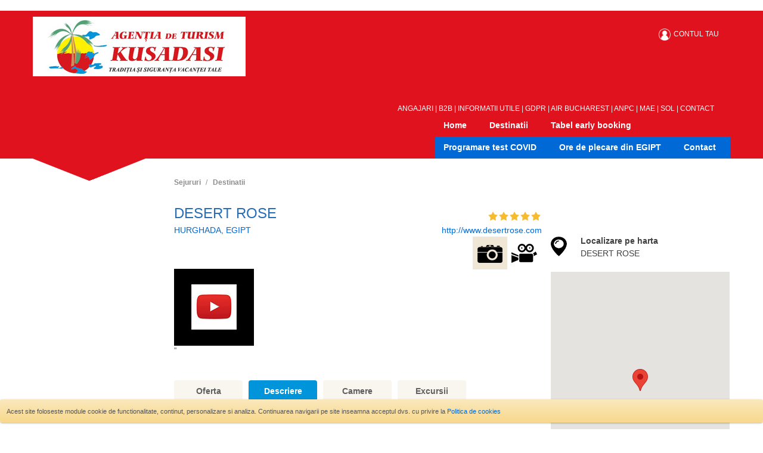

--- FILE ---
content_type: text/html; charset=UTF-8
request_url: https://www.kusadasi.ro/hotel/hurghada-desert-rose-desert
body_size: 7931
content:
<!DOCTYPE html>

<head>

	<!-- Google Tag Manager -->
	<script>
		(function(w, d, s, l, i) {
			w[l] = w[l] || [];
			w[l].push({
				'gtm.start': new Date().getTime(),
				event: 'gtm.js'
			});
			var f = d.getElementsByTagName(s)[0],
				j = d.createElement(s),
				dl = l != 'dataLayer' ? '&l=' + l : '';
			j.async = true;
			j.src =
				'https://www.googletagmanager.com/gtm.js?id=' + i + dl;
			f.parentNode.insertBefore(j, f);
		})(window, document, 'script', 'dataLayer', 'GTM-K5X7DF9');
	</script>
	<!-- End Google Tag Manager -->


	<meta charset="utf-8">
	<meta http-equiv="X-UA-Compatible" content="IE=edge,chrome=1">
	<title>Desert Rose Din Hurghada, Egipt - Oferte hotel, Facilitati si Fotografii | Kusadasi.ro</title>
	<meta name="google-site-verification" content="az3YnSB0sPIMQzu7hD-U8LCxRJ0n3GR3r3IzINH8Wk8" />
	<meta name="HandheldFriendly" content="True">
	<meta name="viewport" content="width=device-width, initial-scale=0.0, maximum-scale=1.0">
	<link href="/favicon.ico" type="image/x-icon" rel="icon"/><link href="/favicon.ico" type="image/x-icon" rel="shortcut icon"/>
	<link rel="stylesheet" type="text/css" href="/css/ink.css"/>
	<link rel="stylesheet" type="text/css" href="/css/flexslider.css"/>
	<link rel="stylesheet" type="text/css" href="/css/main.css"/>
	<link rel="stylesheet" type="text/css" href="/css/ui-lightness/jquery-ui.min.css"/>
	<link rel="stylesheet" type="text/css" href="/css/../fancybox/jquery.fancybox.css"/>
	<link rel="stylesheet" type="text/css" href="/css/../fancybox/helpers/jquery.fancybox-buttons.css"/>
	<!--[if IE 7 ]>
		<link rel="stylesheet" href="../css/ink-ie7.css" type="text/css" media="screen" title="no title" charset="utf-8">
    <![endif]-->
	
	<script type="text/javascript" src="/js/jquery-1.11.0.min.js"></script>
	<script type="text/javascript" src="/js/ink/holder.js"></script>
	<script type="text/javascript" src="/js/ink/ink-all.min.js"></script>
	<script type="text/javascript" src="/js/ink/ink-ui.min.js"></script>
	<script type="text/javascript" src="/js/ink/autoload.js"></script>
	<script type="text/javascript" src="/js/ink/html5shiv.js"></script>
	<script type="text/javascript" src="/js/../fancybox/jquery.fancybox.pack.js"></script>
	<script type="text/javascript" src="/js/../fancybox/helpers/jquery.fancybox-media.js"></script>
	<script type="text/javascript" src="/js/../fancybox/helpers/jquery.fancybox-buttons.js"></script>
<meta name="description" content="Alege cele mai bune oferte pentru Desert Rose Din Hurghada, Egipt. Vezi fotografiile si facilitatile hotelului, gaseste pe harta localizarea Desert Rose si Rezervati-va vacanta!"/><meta name="keywords" content="desert rose, hoteluri hurghada, hoteluri egipt"/>

	<script type="text/javascript">
		(function() {
			var _fbq = window._fbq || (window._fbq = []);
			if (!_fbq.loaded) {
				var fbds = document.createElement('script');
				fbds.async = true;
				fbds.src = '//connect.facebook.net/en_US/fbds.js';
				var s = document.getElementsByTagName('script')[0];
				s.parentNode.insertBefore(fbds, s);
				_fbq.loaded = true;
			}
			_fbq.push(['addPixelId', '527681384027774']);
		})();
		window._fbq = window._fbq || [];
		window._fbq.push(['track', 'PixelInitialized', {}]);
	</script>
	<noscript><img height="1" width="1" alt="" style="display:none" src="https://www.facebook.com/tr?id=527681384027774&amp;ev=NoScript" /></noscript>

	</head>

<body>

	<!-- Google Tag Manager (noscript) -->
	<noscript><iframe src="https://www.googletagmanager.com/ns.html?id=GTM-K5X7DF9" height="0" width="0" style="display:none;visibility:hidden"></iframe></noscript>
	<!-- End Google Tag Manager (noscript) -->


	
	
	<div class="ink-alert basic" role="alert" style="position: fixed; bottom: 0;left: 0;right: 0; z-index:999999">
            <p>Acest site foloseste module cookie de functionalitate, continut, personalizare si analiza. Continuarea navigarii pe site inseamna acceptul dvs. cu privire la <a href="/gdprs" target="_blank">Politica de cookies</a></p>
        </div>
	<header>
					<div class="ink-grid" style="background: none; background-color:#e0121e;">

				<div>
					<div style="float: left;">
						<a href="/"> <img style="margin: 10px 0px 5px 0px;" src="/css/img/logo.jpg" height="100" width="357" alt=""></a>
					</div>
					<div style="height: 20px; margin-left: 360px; padding-top: 30px;">
						<div class="push-right" style="height: 20px; width: 120px; test-align: right; 
								background-image:url('/img/loginIcon.png'); 
								background-repeat:no-repeat; 
								background-position:left top;
								background-size: 20px 20px;">
									<a style="padding-left: 25px;" id="btLogin" href="#">CONTUL TAU</a>
								</div>					</div>
				</div>
				<div class="column-group">
					<div><iframe src="//www.facebook.com/plugins/follow.php?href=https%3A%2F%2Fwww.facebook.com%2FAgentiaDeTurismKusadasi&amp;width&amp;height=35&amp;colorscheme=light&amp;layout=standard&amp;show_faces=false&amp;appId=220384834666116" scrolling="no" frameborder="0" style="border:none; overflow:hidden; height:35px;" allowTransparency="true"></iframe></div>

					<div class="rightHeader" style="margin-top: 0px">
						<div class="links">
							<a href="/angajari">ANGAJARI</a> |
							<a href="/redirects/b2b" target="_blank">B2B</a> |
							<!-- <a href="http://files.kusadasi.ro/" target="_blank">PARTENERI</a> |  -->
							<a href="/informations">INFORMATII UTILE</a> |
							<a href="/gdprs">GDPR</a> |
							<a href="/airfiles">AIR BUCHAREST</a> |
							<a href="http://www.anpc.gov.ro/" target="_blank">ANPC</a> |
							<a href="http://www.mae.ro/travel-alerts" target="_blank">MAE</a> |
							<a href="https://webgate.ec.europa.eu/odr/main/?event=main.home.show&lng=RO" target="_blank">SOL</a> |
							<a href="/contacts">CONTACT</a>
						</div>

						<div id="divLogin">
	
	<div class="column-group">
        <div class="large-45">
            <h1>Cont existent</h1>
        	<form action="/users/login" class="ink-form" id="UserLoginForm" method="post" accept-charset="utf-8"><div style="display:none;"><input type="hidden" name="_method" value="POST"/></div>        		<div class="control-group column-group">
        			<label for="first-name">Email*</label>
        			<div class="control">
        				<input name="data[User][email]" maxlength="150" type="email" id="UserEmail" required="required"/>        			</div>
        			
        			<label for="first-name">Parola*</label>
        			<div class="control">
        				<input name="data[User][password]" type="password" id="UserPassword" required="required"/>        			</div>
        			
        			<div class="control large-30 push-right">
        				<input type="submit" value="Login" name="Login" />
        			</div>
        			
        			<div class="control large-100">
        			    <a href="/users/forgot">Am uitat parola</a>
        			</div>
        		</div>
        	</form>
    	</div>
    	
    	<div class="large-45 push-right">
    	    <h1>Cont nou</h1>
        	<form action="/users/login" class="ink-form" id="UserAddLoginForm" method="post" accept-charset="utf-8"><div style="display:none;"><input type="hidden" name="_method" value="POST"/></div>        		<div class="control-group column-group">
        			<label for="first-name">Email*</label>
        			<div class="control">
        				<input name="data[UserAdd][email]" maxlength="150" type="email" id="UserAddEmail" required="required"/>        			</div>
        			
        			<label for="first-name">Parola*</label>
        			<div class="control">
        				<input name="data[UserAdd][password]" type="password" id="UserAddPassword" required="required"/>        			</div>
        			
        			<label for="first-name">Confirmare parola*</label>
        			<div class="control">
        				<input name="data[UserAdd][password2]" type="password" id="UserAddPassword2" required="required"/>        			</div>
        			
        			<div class="control large-50 push-right">
        				<input type="submit" value="Inregistrare" name="Inregistrare" />
        			</div>
        			
        			<div class="control large-100">
        			    By creating an account, you're agreeing with our <a href="">Terms and Conditions</a> and <a href="">Privacy Statement</a>.
        			</div>
        			
        		</div>
        	</form>
    	</div>
	</div>
</div>
					</div>
					<nav class="ink-navigation push-right">
						<ul class="menu horizontal">
							<li><a href="/">Home</a>
							</li>

							
							<li><a href="/vacanta">Destinatii</a>
							</li>

							<li><a href="/earlies">Tabel early booking</a>
							</li>
						</ul>
						<ul class="menu horizontal push-right" style="background-color: #0069d6;">
							<li>
								<a href="http://covid.kusadasi.ro/" target="_blank">Programare test COVID</a>
							</li>
							<li><a href="http://traveler.skymaxholidays.net/TrafficPickupTime.aspx?company_cod=167" target="_blank">Ore de plecare din EGIPT </a>
							</li>
							<li><a href="/contacts">Contact</a>
							</li>
						</ul>
					</nav>
				</div>
				<!-- end column group -->
			</div>
			<!-- end ink grid -->
			</header>

	
<section class="ink-grid">
	<!-- main content -->
	<div class="column-group gutters">
		<div class="large-20 leftSidebar padding">
			<!-- start left Sidebar -->
			<img style="margin: 0px auto 10px;"
				src="/css/img/sageata_search.png" height="37"
				width="189">
		</div>
		<!-- end left Sidebar -->

		<div class="large-80 mainContent">
			<!-- start main Content -->

			<nav class="ink-navigation">
				<ul class="breadcrumbs">
					<li><a href="/">Sejururi</a></li><li><a href="/vacanta">Destinatii</a></li>				</ul>
			</nav>


			<div class="column-group gutters">
				<div class="large-66 hotelMain">
					<div class="stars">
                            <div class="star"></div>
												<div class="star"></div>
												<div class="star"></div>
												<div class="star"></div>
												<div class="star"></div>                            </div>
					<h1>DESERT ROSE</h1>
					<div class="clearfix"></div>

					<p class="hotelInfo">
                            	<a href="/vacanta-egipt-hurghada-358">HURGHADA</a>, <a href="/vacanta-egipt-357">EGIPT</a>                            
                            	<a class="right" target="_blank"
							href="http://www.desertrose.com">http://www.desertrose.com</a>
					</p>

					<div class="flexslider bigSlider">
						<!-- <div class="puncteForte">
                                	<h2>Punctele forte ale complexului</h2>
                                    <p><span>Activităţi:</span><br>
                                    - teren de tenis<br>
                                    - teren de golf (la maxim 3 km)<br>
                                    - biliard</p>
                                </div>
                                 -->

					    						<div class="selector">
                            <a class="selected foto" href="#"><img src="/css/img/camera.png"></a>
                            <a class="video" href="#"><img src="/css/img/video.png"></a>
                        </div>
                        					
						<ul class="slides">
                                                                                                            <li>
                                        <div id="player_1"></div>
                                    </li>
                                                                    </ul>
					</div>

					<div class="flexslider thumbSlider">
						<ul class="slides">
                                                                                                                <li><img src="/img/video.jpg" width="134" height="129" />"</li>
                                                                    </ul>
					</div>
					<!-- end slider -->
					
					<div id="myTabs" class="ink-tabs top" data-prevent-url-change="true">
						<!-- Creates a tabbed view with top nav -->
						<ul class="tabs-nav">
						    <li><a href="#oferta">Oferta</a></li>
							<li><a href="#hotel">Descriere</a></li>
							<!-- <li><a href="#facilitati">Facilitati</a></li> -->
							<li><a href="#camere">Camere</a></li>
							<li><a href="#excursii">Excursii</a></li>
						</ul>
						<div id="oferta" class="tabs-content">
						    Momentan nu avem preturi pentru acest hotel. Va rugam sa ne contactati pentru o oferta pentru acest hotel.<br />Va multumim.
						</div>
						<div id="hotel" class="tabs-content">
						
												
						</div>
						<div id="camere" class="tabs-content" style="overflow: hidden;">loading...</div>
						<div id="facilitati" class="tabs-content">loading ...</div>
						<div id="conditii" class="tabs-content">loading ...</div>
						<div id="excursii" class="tabs-content">loading ...</div>
					</div>

				</div>
				<!-- end hotel main -->
				<div class="large-33 hotelSidebar">
					
										<iframe src="https://www.facebook.com/plugins/share_button.php?href=http://www.kusadasi.ro/hotel/hurghada-desert-rose-desert&layout=button&size=large&mobile_iframe=true&appId=292912511156475&width=73&height=28" width="73" height="28" style="border:none;overflow:hidden" scrolling="no" frameborder="0" allowTransparency="true"></iframe>

					<div class="clearfix"></div>
				
					 
										<h2 class="localizare">
						Localizare pe harta <br> <span>DESERT ROSE</span>
					</h2>
					<div id="googleMap" style="width:300px;height:400px;"></div>
					
					<h2 class="localizare">
						Prognoza Meteo <br> <span>DESERT ROSE</span>
					</h2>
					<div>
					        <div style="background-color: #F9F5EF">
        	<div
        		style="float: left; width: 100px; height: 50px; padding-top: 10px; padding-left: 10px;">
        		<b>Wednesday</b><br />
        		14-07-2021        	</div>
        	<div>
        		<div style="float: left; width: 65px;">
					<img src="https://www.kusadasi.ro/suport/weather/icons/c02d.png" />
        		</div>
        		<div style="clear: right; height: 50px; padding-top: 10px;">
        			Scattered clouds        			<br /> <span style="color: red">29&#176;C</span>&nbsp;&nbsp;&nbsp;<span
        				style="color: blue;">39.7&#176;C</span>
        		</div>
        	</div>
        	<div style="clear: both"></div>
        </div>
                <div style="background-color: #F9F5EF">
        	<div
        		style="float: left; width: 100px; height: 50px; padding-top: 10px; padding-left: 10px;">
        		<b>Thursday</b><br />
        		15-07-2021        	</div>
        	<div>
        		<div style="float: left; width: 65px;">
					<img src="https://www.kusadasi.ro/suport/weather/icons/c03d.png" />
        		</div>
        		<div style="clear: right; height: 50px; padding-top: 10px;">
        			Broken clouds        			<br /> <span style="color: red">29.3&#176;C</span>&nbsp;&nbsp;&nbsp;<span
        				style="color: blue;">39.3&#176;C</span>
        		</div>
        	</div>
        	<div style="clear: both"></div>
        </div>
                <div style="background-color: #F9F5EF">
        	<div
        		style="float: left; width: 100px; height: 50px; padding-top: 10px; padding-left: 10px;">
        		<b>Friday</b><br />
        		16-07-2021        	</div>
        	<div>
        		<div style="float: left; width: 65px;">
					<img src="https://www.kusadasi.ro/suport/weather/icons/c02d.png" />
        		</div>
        		<div style="clear: right; height: 50px; padding-top: 10px;">
        			Few clouds        			<br /> <span style="color: red">25.8&#176;C</span>&nbsp;&nbsp;&nbsp;<span
        				style="color: blue;">37.5&#176;C</span>
        		</div>
        	</div>
        	<div style="clear: both"></div>
        </div>
                <div style="background-color: #F9F5EF">
        	<div
        		style="float: left; width: 100px; height: 50px; padding-top: 10px; padding-left: 10px;">
        		<b>Saturday</b><br />
        		17-07-2021        	</div>
        	<div>
        		<div style="float: left; width: 65px;">
					<img src="https://www.kusadasi.ro/suport/weather/icons/c01d.png" />
        		</div>
        		<div style="clear: right; height: 50px; padding-top: 10px;">
        			Clear Sky        			<br /> <span style="color: red">27.2&#176;C</span>&nbsp;&nbsp;&nbsp;<span
        				style="color: blue;">39.1&#176;C</span>
        		</div>
        	</div>
        	<div style="clear: both"></div>
        </div>
        					</div>
					
					
					<!-- TRIP ADVISER -->
										<!-- TRIP ADVISER END -->

				</div>
				<!-- end hotel sidebar -->
			</div>
			<!-- end hotel inner content -->

			<div class="column-group gutters pareri">
	<div class="large-25">
		<h2>
			Anunturi importante
		</h2>
	</div>
	
	</div>			<!-- end pareri -->

			<a href="https://ec.europa.eu/consumers/odr/main/index.cfm?event=main.home2.show&lng=RO" target="_blank"><img class="parteneri" style="margin-left: 20px" src="/img/logos/sol.png" height="55"></a>
<a href="http://www.anpc.gov.ro/" target="_blank"><img class="parteneri" style="margin-left: 20px" src="/img/logos/anpc.png" height="55"></a>
<a href="http://www.anat.ro/" target="_blank"><img class="parteneri" src="/img/logos/anat_logo.jpg" height="55"></a>
<a href="http://www.logictours.com" target="_blank"><img class="parteneri" src="/img/logos/logic_logo.jpg" height="55"></a>
<a href="http://www.airbucharest.ro/" target="_blank"><img class="parteneri" src="/img/logos/airbucharest_logo.jpg" height="55"></a>
		</div>
		<!-- end main Content -->
	</div>
	<!-- end column group -->
</section>
<!-- end main content -->


	<script type="text/javascript" src="/js/plugins.js"></script>
	<script type="text/javascript" src="https://maps.googleapis.com/maps/api/js?key=AIzaSyAze4ePaeHooai6d1lUDCPYRLKjMsAOuwI"></script>
	<script type="text/javascript" src="/js/jquery.address.min.js"></script>

<script type="text/javascript">

	

        ////////GOOGLE MAPS
        function initialize()
        {
            var mapProp = {
                  center:new google.maps.LatLng(27.096231000,33.835068000),
                  zoom:8,
                  mapTypeId:google.maps.MapTypeId.ROADMAP,
                  zoomControl: true,
                  zoomControl: true,
                  overviewMapControl: true
                  };
    
        
            var map=new google.maps.Map(document.getElementById("googleMap"),mapProp);

            var pointGDynamicMarker = new google.maps.LatLng(27.096231000 , 33.835068000);

            var GDynamicMarker = new google.maps.Marker({position: pointGDynamicMarker,map: map,draggable: false});

            var GDynamicMarkerInfoWindow = new google.maps.InfoWindow({content: '<b>DESERT ROSE</b>'});
            google.maps.event.addListener(GDynamicMarker, 'click', function() { GDynamicMarkerInfoWindow.open(map,GDynamicMarker);});
        }
        
        google.maps.event.addDomListener(window, 'load', initialize);

		//////////////////////

var tag = document.createElement('script');
tag.src = "https://www.youtube.com/player_api";
var firstScriptTag = document.getElementsByTagName('script')[0];
firstScriptTag.parentNode.insertBefore(tag, firstScriptTag);

function controlSlider(event) {
    console.log(event);
    var playerstate=event.data;
    console.log(playerstate);
    if(playerstate==1 || playerstate==3){
        jQuery('.bigSlider').flexslider("pause");
    };
    if(playerstate==0 || playerstate==2){
        jQuery('.bigSlider').flexslider("play");
    };
};

var player;
function onYouTubeIframeAPIReady() {
  player = new YT.Player('player_1', {
	 height: '330',
	 width: '617',
	 videoId: 'https://youtu.be/cNkXdbKZ28Q',
    events: {
   	 'onReady': function(event) { },
     'onStateChange': function(event) { controlSlider(event); }
    }
  });
}
		
			$(document).ready(function() {
				numarSliduri = $(".bigSlider .slides li").length;
				
				$(".foto").on('click', function(event){

					$('.bigSlider').flexslider(0)
					$('.thumbSlider').flexslider(0);
					$(".video").removeClass('selected');
					$(this).addClass('selected');
					 event.preventDefault();
				})
				
				$(".video").on('click', function(event){

					$('.bigSlider').flexslider(numarSliduri - 1);
					$('.thumbSlider').flexslider(numarSliduri - 1);
					$(".foto").removeClass('selected');
					$(this).addClass('selected');
					 event.preventDefault();
				})
				
			
					$('.thumbSlider').flexslider({
						animation: "slide",
						controlNav: false,
						animationLoop: false,
						slideshow: false,
						itemWidth: 134,
						itemMargin: 20,
						asNavFor: '.bigSlider'
					});
					
					$('.bigSlider').flexslider({
						animation: "slide",
						controlNav: false,
						animationLoop: false,
						slideshow: false,
						sync: ".thumbSlider",
						before: function(slider)
						{
														player.stopVideo();
													},
						after: function(slider)
						{
														if(slider.currentSlide == numarSliduri - 1)
							{    
								$(".foto").removeClass('selected');
								$(".video").addClass('selected');
							} else {
								$(".video").removeClass('selected');
								$(".foto").addClass('selected');
							}
													}
					});
					
				    /////////			    
					$('a.expand').click(function(){
						var id=$(this).attr('rel');
						$('#'+id).slideDown();
						return false;
					});
					$('a.close').click(function(){
						var id=$(this).attr('rel');
						$('#'+id).slideUp();
						return false;
					});
					///////////////////
					

				    //////taburi
					var jqxhr;

					function loadTab()
					{
						dataLoad = {"RecID":"6332","Code":"DESERT","Name":"DESERT ROSE","Homepage":"http:\/\/www.desertrose.com","Email":"info@desertrose.com","Lat":"27.096231000","Lon":"33.835068000","Category":"5STAR","HotelVideo":"https:\/\/youtu.be\/cNkXdbKZ28Q","Type":"2","LocationVillageRecID":null,"LocationVillageCode":null,"LocationVillageName":null,"LocationTownRecID":null,"LocationTownCode":null,"LocationTownName":null,"LocationCityRecID":"358","LocationCityCode":"HURGH","LocationCityName":"HURGHADA","LocationCountryRecID":"357","LocationCountryCode":"EGIPT","LocationCountryName":"EGIPT","HotelMediaSeasonID":null,"CategoryName":"5 STAR"};
						
						jqxhr = $.ajax({
		  		        	  url: "/hotels/" + tabs.activeTab(),
		  					  data: dataLoad,
		  					  type: 'POST',
		  					  cache: false,
		  	   		          dataType: 'HTML',
		  					  success: function(data)
		  					  {
		  	   					 $("#"+tabs.activeTab()+"").html(data);
		  					  }
			  			});
					}
					var tabs;
					Ink.requireModules( ['Ink.Dom.Selector_1','Ink.UI.Tabs_1'], function( Selector, Tabs ){
						 	
							 tabs = new Tabs('#myTabs', {
								 preventUrlChange: "false",
								 onBeforeChange: function(tab){
									 
								 }, 
								 onChange: function(tab)
								 {
									tabs = tab;
									if(tabs.activeTab()!='hotel' && tabs.activeTab()!='oferta')
									{
										$("#"+tabs.activeTab()+"").html('Loading ...');
			
										try{
											jqxhr.abort();
										} catch(error)
										{}
										
										loadTab();
									}
								 }
							  });
					  });

					if(tabs.activeTab() != 'hotel' && tabs.activeTab()!='oferta')
					    loadTab();

			     ////////////////$(adresa)
				$.address.externalChange(function(event) 
						{
        					if(event.pathNames[0] == undefined){
        						tabs.changeTab('hotel');
        					} else {
        						if(tabs.activeTab() != event.pathNames[0]){
            					    tabs.changeTab(event.pathNames[0])
            					}
        					}
						})

					//////////////
						$(".slideToggler").click(function(){
							parent = $(this).parent();
							$(this).parent().find('.slideContent').slideToggle(400,function(){
								parent.toggleClass('closed');
							});
							
						});
				
			});

			
			
        </script>

			<footer>
			<div class="column-group gutters">
				<div class="large-80 push-right">
					<nav class="ink-navigation">
						<ul class="menu horizontal">

							<li>
								<!--/Start async trafic.ro/-->
								<script type="text/javascript" id="trfc_trafic_script">
									//<![CDATA[
									t_rid = 'kusadasi-ro';
									(function() {
										t_js_dw_time = new Date().getTime();
										t_js_load_src = ((document.location.protocol == 'http:') ? 'http://storage.' : 'https://secure.') + 'trafic.ro/js/trafic.js?tk=' + (Math.pow(10, 16) * Math.random()) + '&t_rid=' + t_rid;
										if (document.createElement && document.getElementsByTagName && document.insertBefore) {
											t_as_js_en = true;
											var sn = document.createElement('script');
											sn.type = 'text/javascript';
											sn.async = true;
											sn.src = t_js_load_src;
											var psn = document.getElementsByTagName('script')[0];
											psn.parentNode.insertBefore(sn, psn);
										} else {
											document.write(unescape('%3Cscri' + 'pt type="text/javascript" ' + 'src="' + t_js_load_src + ';"%3E%3C/sc' + 'ript%3E'));
										}
									})();
									//]]>
								</script>
								<noscript>
									<p><a href="http://www.trafic.ro/statistici/kusadasi.ro"><img alt="kusadasi.ro" src="http://log.trafic.ro/cgi-bin/pl.dll?rid=kusadasi-ro" /></a></p>
								</noscript>
								<!--/End async trafic.ro/-->
							</li>

							<li><a href="/angajari">ANGAJARI</a></li>
							<li><a href="/redirects/b2b" target="_blank">B2B</a></li>
							<!-- <a href="http://files.kusadasi.ro/" target="_blank">PARTENERI</a> |  -->
							<li><a href="/informations">INFORMATII UTILE</a></li>
							<li><a href="/gdprs">GDPR</a></li>
							<li><a href="/airfiles">AIR BUCHAREST</a></li>
							<li><a href="/homes/flight">Orar zboruri</a></li>
							<li><a href="http://www.anpc.gov.ro/" target="_blank">ANPC</a></li>
							<li><a href="http://www.mae.ro/travel-alerts" target="_blank">MAE</a></li>
							<li><a href="https://webgate.ec.europa.eu/odr/main/?event=main.home.show&lng=RO" target="_blank">SOL</a></li>
							<li><a href="https://plf.gov.ro/" target="_blank">Formular PLF - Romania</a></li>
							<li><a href="https://register.health.gov.tr/" target="_blank">Formular HES - Turcia</a></li>
							<li><a href="/covids">Reguli COVID</a>
							</li>
							<li><a href="http://covid.kusadasi.ro/" target="_blank">Programare test COVID</a></li>
							<li><a href="http://traveler.skymaxholidays.net/TrafficPickupTime.aspx?company_cod=167" target="_blank">Ore de plecare din EGIPT</a></li>
							<li><a href="/contacts">CONTACT</a></li>
						</ul>
					</nav>
				</div>
			</div>
			<!-- end column group -->
		</footer>
	
	<div class="screen-size-helper">
		<p class="title">Screen size:</p>
		<ul class="unstyled">
			<li class="hide-all show-small small">SMALL</li>
			<li class="hide-all show-medium medium">MEDIUM</li>
			<li class="hide-all show-large large">LARGE</li>
		</ul>
	</div>


	

	<script type="text/javascript">
		//$('select.custom').fancySelect();

		$(document).ready(function() {

			var signVisible = false;


			$("#btLogin").on('click', function(e) {
				if (signVisible) {
					$('#divLogin').css('display', 'none');
				} else {
					$('#divLogin').css('display', 'block');
				}

				signVisible = !signVisible;

				e.preventDefault();
				e.stopPropagation();
			})

			$("#divLogin").on('mousedown', function(e) {
				e.stopPropagation();
			})

			$(document).on('mousedown', function(e) {
				if ($(e.target).attr('id') != 'btLogin' && signVisible) {
					$('#divLogin').css('display', 'none');
					signVisible = false;
				}
			})


			$(".fancybox").fancybox();
			$("#fancybox").trigger('click');


		})
	</script>


	<script>
		(function(i, s, o, g, r, a, m) {
			i['GoogleAnalyticsObject'] = r;
			i[r] = i[r] || function() {
				(i[r].q = i[r].q || []).push(arguments)
			}, i[r].l = 1 * new Date();
			a = s.createElement(o),
				m = s.getElementsByTagName(o)[0];
			a.async = 1;
			a.src = g;
			m.parentNode.insertBefore(a, m)
		})(window, document, 'script', 'https://www.google-analytics.com/analytics.js', 'ga');

		ga('create', 'UA-42377660-1', 'auto');
		ga('send', 'pageview');
	</script>

			<!--Start of Tawk.to Script-->
		<script type="text/javascript">
			var Tawk_API = Tawk_API || {},
				Tawk_LoadStart = new Date();
			(function() {
				var s1 = document.createElement("script"),
					s0 = document.getElementsByTagName("script")[0];
				s1.async = true;
				s1.src = 'https://embed.tawk.to/61c1b9bac82c976b71c27c89/1fnebr0uf';
				s1.charset = 'UTF-8';
				s1.setAttribute('crossorigin', '*');
				s0.parentNode.insertBefore(s1, s0);
			})();
		</script>
		<!--End of Tawk.to Script-->
	
</body>

</html>

--- FILE ---
content_type: text/css
request_url: https://www.kusadasi.ro/css/ink.css
body_size: 24026
content:
* {
  -webkit-box-sizing: border-box;
  -moz-box-sizing: border-box;
  box-sizing: border-box;
}
article,
aside,
details,
figcaption,
figure,
footer,
header,
hgroup,
nav,
section,
summary {
  display: block;
}
audio,
canvas,
video {
  display: inline-block;
}
audio:not([controls]) {
  display: none;
  height: 0;
}
[hidden] {
  display: none;
}
html {
  font-family: sans-serif;
  -webkit-text-size-adjust: 100%;
  -ms-text-size-adjust: 100%;
}
body {
  margin: 0;
  -webkit-text-size-adjust: 100%;
  -ms-text-size-adjust: none;
  height: 100%;
}
a:focus {
  outline: thin dotted;
}
a:active,
a:hover {
  outline: 0;
}
h1,
h2,
h3,
h4,
h5,
h6,
p {
  margin: 0;
}
h1 {
  font-size: 2em;
}
abbr[title] {
  border-bottom: 1px dotted;
}
b,
strong {
  font-weight: bold;
}
dfn {
  font-style: italic;
}
mark {
  background: #ff0;
  color: #000;
}
code,
kbd,
pre,
samp {
  font-family: Ubuntu_monospaced, Monaco, 'Andale Mono', 'Courier New', monospace;
  font-size: 1em;
}
pre {
  white-space: pre;
  white-space: pre-wrap;
  word-wrap: break-word;
}
q {
  quotes: "\201C" "\201D" "\2018" "\2019";
}
small {
  font-size: 80%;
}
sub,
sup {
  font-size: 75%;
  line-height: 0;
  position: relative;
  vertical-align: baseline;
}
sup {
  top: -0.5em;
}
sub {
  bottom: -0.25em;
}
img {
  border: 0;
  width: auto;
  max-width: 100%;
}
svg:not(:root) {
  overflow: hidden;
}
figure {
  margin: 0;
}
fieldset {
  border: 1px solid #c0c0c0;
  margin: 0;
  padding: 0.35em 0.625em 0.75em;
}
legend {
  border: 0;
  padding: 0;
}
button,
input,
select,
textarea {
  font-family: inherit;
  font-size: 100%;
  margin: 0;
}
button,
input {
  line-height: normal;
}
button,
html input[type="button"],
input[type="reset"],
input[type="submit"] {
  -webkit-appearance: button;
  cursor: pointer;
}
button[disabled],
input[disabled] {
  cursor: default;
}
input[type="checkbox"],
input[type="radio"] {
  box-sizing: border-box;
  padding: 0;
}
input[type="search"] {
  -webkit-appearance: textfield;
  -moz-box-sizing: content-box;
  -webkit-box-sizing: content-box;
  box-sizing: content-box;
}
input[type="search"]::-webkit-search-cancel-button,
input[type="search"]::-webkit-search-decoration {
  -webkit-appearance: none;
}
button::-moz-focus-inner,
input::-moz-focus-inner {
  border: 0;
  padding: 0;
}
textarea {
  overflow: auto;
  vertical-align: top;
}
table {
  border-collapse: collapse;
  border-spacing: 0;
}
/*
@font-face {
  font-family: 'Ubuntu';
  src: url('file:///C:/Users/Ciprian/Desktop/ink-latest/font/ubuntu-b-webfont.eot');
  src: url('file:///C:/Users/Ciprian/Desktop/ink-latest/font/ubuntu-b-webfont.eot?#iefix') format('embedded-opentype'), url('file:///C:/Users/Ciprian/Desktop/ink-latest/font/ubuntu-b-webfont.woff') format('woff'), url('file:///C:/Users/Ciprian/Desktop/ink-latest/font/ubuntu-b-webfont.ttf') format('truetype'), url('file:///C:/Users/Ciprian/Desktop/ink-latest/font/ubuntu-b-webfont.svg#ubuntubold') format('svg');
  font-weight: 700;
  font-style: normal;
}
@font-face {
  font-family: 'Ubuntu';
  src: url('file:///C:/Users/Ciprian/Desktop/ink-latest/font/ubuntu-bi-webfont.eot');
  src: url('file:///C:/Users/Ciprian/Desktop/ink-latest/font/ubuntu-bi-webfont.eot?#iefix') format('embedded-opentype'), url('file:///C:/Users/Ciprian/Desktop/ink-latest/font/ubuntu-bi-webfont.woff') format('woff'), url('file:///C:/Users/Ciprian/Desktop/ink-latest/font/ubuntu-bi-webfont.ttf') format('truetype'), url('file:///C:/Users/Ciprian/Desktop/ink-latest/font/ubuntu-bi-webfont.svg#ubuntubold_italic') format('svg');
  font-weight: 700;
  font-style: italic;
}
@font-face {
  font-family: 'Ubuntu';
  src: url('file:///C:/Users/Ciprian/Desktop/ink-latest/font/ubuntu-r-webfont.eot');
  src: url('file:///C:/Users/Ciprian/Desktop/ink-latest/font/ubuntu-r-webfont.eot?#iefix') format('embedded-opentype'), url('file:///C:/Users/Ciprian/Desktop/ink-latest/font/ubuntu-r-webfont.woff') format('woff'), url('file:///C:/Users/Ciprian/Desktop/ink-latest/font/ubuntu-r-webfont.ttf') format('truetype'), url('file:///C:/Users/Ciprian/Desktop/ink-latest/font/ubuntu-r-webfont.svg#ubunturegular') format('svg');
  font-weight: normal;
  font-style: normal;
}
@font-face {
  font-family: 'Ubuntu';
  src: url('file:///C:/Users/Ciprian/Desktop/ink-latest/font/ubuntu-ri-webfont.eot');
  src: url('file:///C:/Users/Ciprian/Desktop/ink-latest/font/ubuntu-ri-webfont.eot?#iefix') format('embedded-opentype'), url('file:///C:/Users/Ciprian/Desktop/ink-latest/font/ubuntu-ri-webfont.woff') format('woff'), url('file:///C:/Users/Ciprian/Desktop/ink-latest/font/ubuntu-ri-webfont.ttf') format('truetype'), url('file:///C:/Users/Ciprian/Desktop/ink-latest/font/ubuntu-ri-webfont.svg#ubuntuitalic') format('svg');
  font-weight: normal;
  font-style: italic;
}
@font-face {
  font-family: 'Ubuntu_condensed';
  src: url('file:///C:/Users/Ciprian/Desktop/ink-latest/font/ubuntu-c-webfont.eot');
  src: url('file:///C:/Users/Ciprian/Desktop/ink-latest/font/ubuntu-c-webfont.eot?#iefix') format('embedded-opentype'), url('file:///C:/Users/Ciprian/Desktop/ink-latest/font/ubuntu-c-webfont.woff') format('woff'), url('file:///C:/Users/Ciprian/Desktop/ink-latest/font/ubuntu-c-webfont.ttf') format('truetype'), url('file:///C:/Users/Ciprian/Desktop/ink-latest/font/ubuntu-c-webfont.svg#ubuntu_condensedregular') format('svg');
  font-weight: normal;
  font-style: normal;
}
@font-face {
  font-family: 'Ubuntu_light';
  src: url('file:///C:/Users/Ciprian/Desktop/ink-latest/font/ubuntu-l-webfont.eot');
  src: url('file:///C:/Users/Ciprian/Desktop/ink-latest/font/ubuntu-l-webfont.eot?#iefix') format('embedded-opentype'), url('file:///C:/Users/Ciprian/Desktop/ink-latest/font/ubuntu-l-webfont.woff') format('woff'), url('file:///C:/Users/Ciprian/Desktop/ink-latest/font/ubuntu-l-webfont.ttf') format('truetype'), url('file:///C:/Users/Ciprian/Desktop/ink-latest/font/ubuntu-l-webfont.svg#ubuntu_lightregular') format('svg');
  font-weight: normal;
  font-style: normal;
}
@font-face {
  font-family: 'Ubuntu_light';
  src: url('file:///C:/Users/Ciprian/Desktop/ink-latest/font/ubuntu-li-webfont.eot');
  src: url('file:///C:/Users/Ciprian/Desktop/ink-latest/font/ubuntu-li-webfont.eot?#iefix') format('embedded-opentype'), url('file:///C:/Users/Ciprian/Desktop/ink-latest/font/ubuntu-li-webfont.woff') format('woff'), url('file:///C:/Users/Ciprian/Desktop/ink-latest/font/ubuntu-li-webfont.ttf') format('truetype'), url('file:///C:/Users/Ciprian/Desktop/ink-latest/font/ubuntu-li-webfont.svg#ubuntu_lightitalic') format('svg');
  font-weight: normal;
  font-style: italic;
}
@font-face {
  font-family: 'Ubuntu_light';
  src: url('file:///C:/Users/Ciprian/Desktop/ink-latest/font/ubuntu-m-webfont.eot');
  src: url('file:///C:/Users/Ciprian/Desktop/ink-latest/font/ubuntu-m-webfont.eot?#iefix') format('embedded-opentype'), url('file:///C:/Users/Ciprian/Desktop/ink-latest/font/ubuntu-m-webfont.woff') format('woff'), url('file:///C:/Users/Ciprian/Desktop/ink-latest/font/ubuntu-m-webfont.ttf') format('truetype'), url('file:///C:/Users/Ciprian/Desktop/ink-latest/font/ubuntu-m-webfont.svg#ubuntu_lightbold') format('svg');
  font-weight: 700;
  font-style: normal;
}
@font-face {
  font-family: 'Ubuntu_light';
  src: url('file:///C:/Users/Ciprian/Desktop/ink-latest/font/ubuntu-mi-webfont.eot');
  src: url('file:///C:/Users/Ciprian/Desktop/ink-latest/font/ubuntu-mi-webfont.eot?#iefix') format('embedded-opentype'), url('file:///C:/Users/Ciprian/Desktop/ink-latest/font/ubuntu-mi-webfont.woff') format('woff'), url('file:///C:/Users/Ciprian/Desktop/ink-latest/font/ubuntu-mi-webfont.ttf') format('truetype'), url('file:///C:/Users/Ciprian/Desktop/ink-latest/font/ubuntu-mi-webfont.svg#ubuntu_lightbold_italic') format('svg');
  font-weight: 700;
  font-style: italic;
}
@font-face {
  font-family: 'Ubuntu_monospaced';
  src: url('file:///C:/Users/Ciprian/Desktop/ink-latest/font/ubuntumono-b-webfont.eot');
  src: url('file:///C:/Users/Ciprian/Desktop/ink-latest/font/ubuntumono-b-webfont.eot?#iefix') format('embedded-opentype'), url('file:///C:/Users/Ciprian/Desktop/ink-latest/font/ubuntumono-b-webfont.woff') format('woff'), url('file:///C:/Users/Ciprian/Desktop/ink-latest/font/ubuntumono-b-webfont.ttf') format('truetype'), url('file:///C:/Users/Ciprian/Desktop/ink-latest/font/ubuntumono-b-webfont.svg#ubuntu_monobold') format('svg');
  font-weight: 700;
  font-style: normal;
}
@font-face {
  font-family: 'Ubuntu_monospaced';
  src: url('file:///C:/Users/Ciprian/Desktop/ink-latest/font/ubuntumono-bi-webfont.eot');
  src: url('file:///C:/Users/Ciprian/Desktop/ink-latest/font/ubuntumono-bi-webfont.eot?#iefix') format('embedded-opentype'), url('file:///C:/Users/Ciprian/Desktop/ink-latest/font/ubuntumono-bi-webfont.woff') format('woff'), url('file:///C:/Users/Ciprian/Desktop/ink-latest/font/ubuntumono-bi-webfont.ttf') format('truetype'), url('file:///C:/Users/Ciprian/Desktop/ink-latest/font/ubuntumono-bi-webfont.svg#ubuntu_monobold_italic') format('svg');
  font-weight: 700;
  font-style: italic;
}
@font-face {
  font-family: 'Ubuntu_monospaced';
  src: url('file:///C:/Users/Ciprian/Desktop/ink-latest/font/ubuntumono-r-webfont.eot');
  src: url('file:///C:/Users/Ciprian/Desktop/ink-latest/font/ubuntumono-r-webfont.eot?#iefix') format('embedded-opentype'), url('file:///C:/Users/Ciprian/Desktop/ink-latest/font/ubuntumono-r-webfont.woff') format('woff'), url('file:///C:/Users/Ciprian/Desktop/ink-latest/font/ubuntumono-r-webfont.ttf') format('truetype'), url('file:///C:/Users/Ciprian/Desktop/ink-latest/font/ubuntumono-r-webfont.svg#ubuntu_monoregular') format('svg');
  font-weight: normal;
  font-style: normal;
}
@font-face {
  font-family: 'Ubuntu_monospaced';
  src: url('file:///C:/Users/Ciprian/Desktop/ink-latest/font/ubuntumono-ri-webfont.eot');
  src: url('file:///C:/Users/Ciprian/Desktop/ink-latest/font/ubuntumono-ri-webfont.eot?#iefix') format('embedded-opentype'), url('file:///C:/Users/Ciprian/Desktop/ink-latest/font/ubuntumono-ri-webfont.woff') format('woff'), url('file:///C:/Users/Ciprian/Desktop/ink-latest/font/ubuntumono-ri-webfont.ttf') format('truetype'), url('file:///C:/Users/Ciprian/Desktop/ink-latest/font/ubuntumono-ri-webfont.svg#ubuntu_monoitalic') format('svg');
  font-weight: normal;
  font-style: italic;
}
*/

.content-left {
  text-align: left;
}
.content-center {
  text-align: center;
}
.content-right {
  text-align: right;
}
.show-all {
  display: inherit;
}
.hide-all {
  display: none;
}
.ink-grid {
  /*width: auto;
  max-width: 1200px; */
  width: 1200px;
  margin: 0 auto;
  padding: 0 1.25em;
}
.column-group {
  clear: both;
  zoom: 1;
}
.column-group:after {
  content: ".";
  display: block;
  height: 0;
  clear: both;
  visibility: hidden;
}
.column-group.gutters {
  margin-left: -1.25em;
}
.column-group.half-gutters {
  margin-left: -0.625em;
}
.column-group.quarter-gutters {
  margin-left: -0.3125em;
}
.column-group.horizontal-gutters {
  margin-left: -1.25em;
}
.column-group.half-horizontal-gutters {
  margin-left: -0.625em;
}
.column-group.quarter-horizontal-gutters {
  margin-left: -0.3125em;
}
.large-95 {
  width: 95%;
  float: left;
}
.large-90 {
  width: 90%;
  float: left;
}
.large-85 {
  width: 85%;
  float: left;
}
.large-80 {
  width: 80%;
  float: left;
}
.large-75 {
  width: 75%;
  float: left;
}
.large-70 {
  width: 70%;
  float: left;
}
.large-65 {
  width: 65%;
  float: left;
}
.large-60 {
  width: 60%;
  float: left;
}
.large-55 {
  width: 55%;
  float: left;
}
.large-50 {
  width: 50%;
  float: left;
}
.large-45 {
  width: 45%;
  float: left;
}
.large-40 {
  width: 40%;
  float: left;
}
.large-35 {
  width: 35%;
  float: left;
}
.large-30 {
  width: 30%;
  float: left;
}
.large-25 {
  width: 25%;
  float: left;
}
.large-20 {
  width: 20%;
  float: left;
}
.large-15 {
  width: 15%;
  float: left;
}
.large-10 {
  width: 10%;
  float: left;
}
.large-5 {
  width: 5%;
  float: left;
}
.large-33 {
  width: 33.33%;

  float: left;
}
.large-66 {
  width: 66.66%;
  float: left;
}
.large-100 {
  width: 100%;
  clear: both;
  float: none;
}
[class*="large-"] {
  margin-top: 0;
  zoom: 1;
}
table[class*="large-"],
th[class*="large-"],
td[class*="large-"] {
  float: none;
}
body.animated *[class*="large-"] {
  -webkit-transition-property: width, font-size, line-height;
  -moz-transition-property: width, font-size, line-height;
  -o-transition-property: width, font-size, line-height;
  -ms-transition-property: width, font-size, line-height;
  transition-property: width, font-size, line-height;
  -webkit-transition-duration: 125ms;
  -moz-transition-duration: 125ms;
  -o-transition-duration: 125ms;
  -ms-transition-duration: 125ms;
  transition-duration: 125ms;
  -webkit-transition-timing-function: ease-in-out;
  -moz-transition-timing-function: ease-in-out;
  -o-transition-timing-function: ease-in-out;
  -ms-transition-timing-function: ease-in-out;
  transition-timing-function: ease-in-out;
  -webkit-transition-delay: 0;
  -moz-transition-delay: 0;
  -o-transition-delay: 0;
  -ms-transition-delay: 0;
  transition-delay: 0;
}
.ink-grid .column-group.gutters > [class*="large-"] {
  padding-left: 1.25em;
  margin-bottom: 1.25em;
}
.ink-grid .column-group.half-gutters > [class*="large-"] {
  padding-left: 0.625em;
  margin-bottom: 0.625em;
}
.ink-grid .column-group.quarter-gutters > [class*="large-"] {
  padding-left: 0.3125em;
  margin-bottom: 0.3125em;
}
.ink-grid .column-group.horizontal-gutters > [class*="large-"] {
  padding-left: 1.25em;
}
.ink-grid .column-group.half-horizontal-gutters > [class*="large-"] {
  padding-left: 0.625em;
}
.ink-grid .column-group.quarter-horizontal-gutters > [class*="large-"] {
  padding-left: 0.3125em;
}
.ink-grid .column-group.vertical-gutters > [class*="large-"] {
  margin-bottom: 1.25em;
}
.ink-grid .column-group.half-vertical-gutters > [class*="large-"] {
  margin-bottom: 0.625em;
}
.ink-grid .column-group.half-vertical-gutters > [class*="large-"] {
  margin-bottom: 0.3125em;
}
[class*="large-"]:empty:after {
  content: "\00a0";
}
*[class*="large-"] > *[class*="large-"] {
  margin-left: 0;
}
.large-push-left {
  float: left;
}
.large-push-center {
  float: none;
  margin-left: auto;
  margin-right: auto;
}
.large-push-right {
  float: right;
}
.large-align-left {
  text-align: left;
}
.large-align-center {
  text-align: center;
}
.large-align-right {
  text-align: right;
}
.space {
  margin: 1.25em;
}
.half-space {
  margin: 0.625em;
}
.quarter-space {
  margin: 0.3125em;
}
.vspace {
  margin-top: 1.25em;
  margin-bottom: 1.25em;
}
.hspace {
  margin-left: 1.25em;
  margin-right: 1.25em;
}
.vertical-space {
  margin-top: 1.25em;
  margin-bottom: 1.25em;
}
.half-vertical-space {
  margin-top: 0.625em;
  margin-bottom: 0.625em;
}
.quarter-vertical-space {
  margin-top: 0.3125em;
  margin-bottom: 0.3125em;
}
.horizontal-space {
  margin-left: 1.25em;
  margin-right: 1.25em;
}
.half-horizontal-space {
  margin-left: 0.625em;
  margin-right: 0.625em;
}
.quarter-horizontal-space {
  margin-left: 0.3125em;
  margin-right: 0.3125em;
}
.top-space {
  margin-top: 1.25em;
}
.half-top-space {
  margin-top: 0.625em;
}
.quarter-top-space {
  margin-top: 0.3125em;
}
.right-space {
  margin-right: 1.25em;
}
.half-right-space {
  margin-right: 0.625em;
}
.quarter-right-space {
  margin-right: 0.3125em;
}
.bottom-space {
  margin-bottom: 1.25em;
}
.half-bottom-space {
  margin-bottom: 0.625em;
}
.quarter-bottom-space {
  margin-bottom: 0.3125em;
}
.left-space {
  margin-left: 1.25em;
}
.half-left-space {
  margin-left: 0.625em;
}
.quarter-left-space {
  margin-left: 0.3125em;
}
@media screen and (min-width: 0px) {
  .hide-large {
    display: none;
  }
  .show-large {
    display: inherit;
  }
  table.show-large {
    display: table;
  }
  thead.show-large {
    display: table-header-group;
  }
  tbody.show-large {
    display: table-row-group;
  }
  tfoot.show-large {
    display: table-footer-group;
  }
  tr.show-large {
    display: table-row;
  }
  th.show-large,
  td.show-large {
    display: table-cell;
  }
}
@media screen and (min-width: 0px) and (max-width: 0px) {
  .ink-grid {
    width: auto;
    max-width: 1200px;
    margin: 0 auto;
    padding: 0 0.9375em;
  }
  .column-group {
    clear: both;
    zoom: 1;
  }
  .column-group:after {
    content: ".";
    display: block;
    height: 0;
    clear: both;
    visibility: hidden;
  }
  .column-group.gutters {
    margin-left: -0.9375em;
  }
  .column-group.half-gutters {
    margin-left: -0.46875em;
  }
  .column-group.quarter-gutters {
    margin-left: -0.234375em;
  }
  .column-group.horizontal-gutters {
    margin-left: -0.9375em;
  }
  .column-group.half-horizontal-gutters {
    margin-left: -0.46875em;
  }
  .column-group.quarter-horizontal-gutters {
    margin-left: -0.234375em;
  }
  .medium-95 {
    width: 95%;
    float: left;
  }
  .medium-90 {
    width: 90%;
    float: left;
  }
  .medium-85 {
    width: 85%;
    float: left;
  }
  .medium-80 {
    width: 80%;
    float: left;
  }
  .medium-75 {
    width: 75%;
    float: left;
  }
  .medium-70 {
    width: 70%;
    float: left;
  }
  .medium-65 {
    width: 65%;
    float: left;
  }
  .medium-60 {
    width: 60%;
    float: left;
  }
  .medium-55 {
    width: 55%;
    float: left;
  }
  .medium-50 {
    width: 50%;
    float: left;
  }
  .medium-45 {
    width: 45%;
    float: left;
  }
  .medium-40 {
    width: 40%;
    float: left;
  }
  .medium-35 {
    width: 35%;
    float: left;
  }
  .medium-30 {
    width: 30%;
    float: left;
  }
  .medium-25 {
    width: 25%;
    float: left;
  }
  .medium-20 {
    width: 20%;
    float: left;
  }
  .medium-15 {
    width: 15%;
    float: left;
  }
  .medium-10 {
    width: 10%;
    float: left;
  }
  .medium-5 {
    width: 5%;
    float: left;
  }
  .medium-33 {
    width: 33.33%;
    float: left;
  }
  .medium-66 {
    width: 66.66%;
    float: left;
  }
  .medium-100 {
    width: 100%;
    clear: both;
    float: none;
  }
  [class*="medium-"] {
    margin-top: 0;
    zoom: 1;
  }
  table[class*="medium-"],
  th[class*="medium-"],
  td[class*="medium-"] {
    float: none;
  }
  body.animated *[class*="medium-"] {
    -webkit-transition-property: width, font-size, line-height;
    -moz-transition-property: width, font-size, line-height;
    -o-transition-property: width, font-size, line-height;
    -ms-transition-property: width, font-size, line-height;
    transition-property: width, font-size, line-height;
    -webkit-transition-duration: 125ms;
    -moz-transition-duration: 125ms;
    -o-transition-duration: 125ms;
    -ms-transition-duration: 125ms;
    transition-duration: 125ms;
    -webkit-transition-timing-function: ease-in-out;
    -moz-transition-timing-function: ease-in-out;
    -o-transition-timing-function: ease-in-out;
    -ms-transition-timing-function: ease-in-out;
    transition-timing-function: ease-in-out;
    -webkit-transition-delay: 0;
    -moz-transition-delay: 0;
    -o-transition-delay: 0;
    -ms-transition-delay: 0;
    transition-delay: 0;
  }
  .ink-grid .column-group.gutters > [class*="medium-"] {
    padding-left: 0.9375em;
    margin-bottom: 0.9375em;
  }
  .ink-grid .column-group.half-gutters > [class*="medium-"] {
    padding-left: 0.46875em;
    margin-bottom: 0.46875em;
  }
  .ink-grid .column-group.quarter-gutters > [class*="medium-"] {
    padding-left: 0.234375em;
    margin-bottom: 0.234375em;
  }
  .ink-grid .column-group.horizontal-gutters > [class*="medium-"] {
    padding-left: 0.9375em;
  }
  .ink-grid .column-group.half-horizontal-gutters > [class*="medium-"] {
    padding-left: 0.46875em;
  }
  .ink-grid .column-group.quarter-horizontal-gutters > [class*="medium-"] {
    padding-left: 0.234375em;
  }
  .ink-grid .column-group.vertical-gutters > [class*="medium-"] {
    margin-bottom: 0.9375em;
  }
  .ink-grid .column-group.half-vertical-gutters > [class*="medium-"] {
    margin-bottom: 0.46875em;
  }
  .ink-grid .column-group.half-vertical-gutters > [class*="medium-"] {
    margin-bottom: 0.234375em;
  }
  [class*="medium-"]:empty:after {
    content: "\00a0";
  }
  *[class*="medium-"] > *[class*="medium-"] {
    margin-left: 0;
  }
  .medium-push-left {
    float: left;
  }
  .medium-push-center {
    float: none;
    margin-left: auto;
    margin-right: auto;
  }
  .medium-push-right {
    float: right;
  }
  .medium-align-left {
    text-align: left;
  }
  .medium-align-center {
    text-align: center;
  }
  .medium-align-right {
    text-align: right;
  }
  .space {
    margin: 0.9375em;
  }
  .half-space {
    margin: 0.46875em;
  }
  .quarter-space {
    margin: 0.234375em;
  }
  .vspace {
    margin-top: 0.9375em;
    margin-bottom: 0.9375em;
  }
  .hspace {
    margin-left: 0.9375em;
    margin-right: 0.9375em;
  }
  .vertical-space {
    margin-top: 0.9375em;
    margin-bottom: 0.9375em;
  }
  .half-vertical-space {
    margin-top: 0.46875em;
    margin-bottom: 0.46875em;
  }
  .quarter-vertical-space {
    margin-top: 0.234375em;
    margin-bottom: 0.234375em;
  }
  .horizontal-space {
    margin-left: 0.9375em;
    margin-right: 0.9375em;
  }
  .half-horizontal-space {
    margin-left: 0.46875em;
    margin-right: 0.46875em;
  }
  .quarter-horizontal-space {
    margin-left: 0.234375em;
    margin-right: 0.234375em;
  }
  .top-space {
    margin-top: 0.9375em;
  }
  .half-top-space {
    margin-top: 0.46875em;
  }
  .quarter-top-space {
    margin-top: 0.234375em;
  }
  .right-space {
    margin-right: 0.9375em;
  }
  .half-right-space {
    margin-right: 0.46875em;
  }
  .quarter-right-space {
    margin-right: 0.234375em;
  }
  .bottom-space {
    margin-bottom: 0.9375em;
  }
  .half-bottom-space {
    margin-bottom: 0.46875em;
  }
  .quarter-bottom-space {
    margin-bottom: 0.234375em;
  }
  .left-space {
    margin-left: 0.9375em;
  }
  .half-left-space {
    margin-left: 0.46875em;
  }
  .quarter-left-space {
    margin-left: 0.234375em;
  }
  .hide-medium {
    display: none;
  }
  .show-medium {
    display: inherit;
  }
  table.show-medium {
    display: table;
  }
  thead.show-medium {
    display: table-header-group;
  }
  tbody.show-medium {
    display: table-row-group;
  }
  tfoot.show-medium {
    display: table-footer-group;
  }
  tr.show-medium {
    display: table-row;
  }
  th.show-medium,
  td.show-medium {
    display: table-cell;
  }
}
@media screen and (max-width: 0px) {
  .ink-grid {
    width: auto;
    max-width: 1200px;
    margin: 0 auto;
    padding: 0 0.625em;
  }
  .column-group {
    clear: both;
    zoom: 1;
  }
  .column-group:after {
    content: ".";
    display: block;
    height: 0;
    clear: both;
    visibility: hidden;
  }
  .column-group.gutters {
    margin-left: -0.625em;
  }
  .column-group.half-gutters {
    margin-left: -0.3125em;
  }
  .column-group.quarter-gutters {
    margin-left: -0.15625em;
  }
  .column-group.horizontal-gutters {
    margin-left: -0.625em;
  }
  .column-group.half-horizontal-gutters {
    margin-left: -0.3125em;
  }
  .column-group.quarter-horizontal-gutters {
    margin-left: -0.15625em;
  }
  .small-95 {
    width: 95%;
    float: left;
  }
  .small-90 {
    width: 90%;
    float: left;
  }
  .small-85 {
    width: 85%;
    float: left;
  }
  .small-80 {
    width: 80%;
    float: left;
  }
  .small-75 {
    width: 75%;
    float: left;
  }
  .small-70 {
    width: 70%;
    float: left;
  }
  .small-65 {
    width: 65%;
    float: left;
  }
  .small-60 {
    width: 60%;
    float: left;
  }
  .small-55 {
    width: 55%;
    float: left;
  }
  .small-50 {
    width: 50%;
    float: left;
  }
  .small-45 {
    width: 45%;
    float: left;
  }
  .small-40 {
    width: 40%;
    float: left;
  }
  .small-35 {
    width: 35%;
    float: left;
  }
  .small-30 {
    width: 30%;
    float: left;
  }
  .small-25 {
    width: 25%;
    float: left;
  }
  .small-20 {
    width: 20%;
    float: left;
  }
  .small-15 {
    width: 15%;
    float: left;
  }
  .small-10 {
    width: 10%;
    float: left;
  }
  .small-5 {
    width: 5%;
    float: left;
  }
  .small-33 {
    width: 33.33%;
    float: left;
  }
  .small-66 {
    width: 66.66%;
    float: left;
  }
  .small-100 {
    width: 100%;
    clear: both;
    float: none;
  }
  [class*="small-"] {
    margin-top: 0;
    zoom: 1;
  }
  table[class*="small-"],
  th[class*="small-"],
  td[class*="small-"] {
    float: none;
  }
  body.animated *[class*="small-"] {
    -webkit-transition-property: width, font-size, line-height;
    -moz-transition-property: width, font-size, line-height;
    -o-transition-property: width, font-size, line-height;
    -ms-transition-property: width, font-size, line-height;
    transition-property: width, font-size, line-height;
    -webkit-transition-duration: 125ms;
    -moz-transition-duration: 125ms;
    -o-transition-duration: 125ms;
    -ms-transition-duration: 125ms;
    transition-duration: 125ms;
    -webkit-transition-timing-function: ease-in-out;
    -moz-transition-timing-function: ease-in-out;
    -o-transition-timing-function: ease-in-out;
    -ms-transition-timing-function: ease-in-out;
    transition-timing-function: ease-in-out;
    -webkit-transition-delay: 0;
    -moz-transition-delay: 0;
    -o-transition-delay: 0;
    -ms-transition-delay: 0;
    transition-delay: 0;
  }
  .ink-grid .column-group.gutters > [class*="small-"] {
    padding-left: 0.625em;
    margin-bottom: 0.625em;
  }
  .ink-grid .column-group.half-gutters > [class*="small-"] {
    padding-left: 0.3125em;
    margin-bottom: 0.3125em;
  }
  .ink-grid .column-group.quarter-gutters > [class*="small-"] {
    padding-left: 0.15625em;
    margin-bottom: 0.15625em;
  }
  .ink-grid .column-group.horizontal-gutters > [class*="small-"] {
    padding-left: 0.625em;
  }
  .ink-grid .column-group.half-horizontal-gutters > [class*="small-"] {
    padding-left: 0.3125em;
  }
  .ink-grid .column-group.quarter-horizontal-gutters > [class*="small-"] {
    padding-left: 0.15625em;
  }
  .ink-grid .column-group.vertical-gutters > [class*="small-"] {
    margin-bottom: 0.625em;
  }
  .ink-grid .column-group.half-vertical-gutters > [class*="small-"] {
    margin-bottom: 0.3125em;
  }
  .ink-grid .column-group.half-vertical-gutters > [class*="small-"] {
    margin-bottom: 0.15625em;
  }
  [class*="small-"]:empty:after {
    content: "\00a0";
  }
  *[class*="small-"] > *[class*="small-"] {
    margin-left: 0;
  }
  .small-push-left {
    float: left;
  }
  .small-push-center {
    float: none;
    margin-left: auto;
    margin-right: auto;
  }
  .small-push-right {
    float: right;
  }
  .small-align-left {
    text-align: left;
  }
  .small-align-center {
    text-align: center;
  }
  .small-align-right {
    text-align: right;
  }
  .space {
    margin: 0.625em;
  }
  .half-space {
    margin: 0.3125em;
  }
  .quarter-space {
    margin: 0.15625em;
  }
  .vspace {
    margin-top: 0.625em;
    margin-bottom: 0.625em;
  }
  .hspace {
    margin-left: 0.625em;
    margin-right: 0.625em;
  }
  .vertical-space {
    margin-top: 0.625em;
    margin-bottom: 0.625em;
  }
  .half-vertical-space {
    margin-top: 0.3125em;
    margin-bottom: 0.3125em;
  }
  .quarter-vertical-space {
    margin-top: 0.15625em;
    margin-bottom: 0.15625em;
  }
  .horizontal-space {
    margin-left: 0.625em;
    margin-right: 0.625em;
  }
  .half-horizontal-space {
    margin-left: 0.3125em;
    margin-right: 0.3125em;
  }
  .quarter-horizontal-space {
    margin-left: 0.15625em;
    margin-right: 0.15625em;
  }
  .top-space {
    margin-top: 0.625em;
  }
  .half-top-space {
    margin-top: 0.3125em;
  }
  .quarter-top-space {
    margin-top: 0.15625em;
  }
  .right-space {
    margin-right: 0.625em;
  }
  .half-right-space {
    margin-right: 0.3125em;
  }
  .quarter-right-space {
    margin-right: 0.15625em;
  }
  .bottom-space {
    margin-bottom: 0.625em;
  }
  .half-bottom-space {
    margin-bottom: 0.3125em;
  }
  .quarter-bottom-space {
    margin-bottom: 0.15625em;
  }
  .left-space {
    margin-left: 0.625em;
  }
  .half-left-space {
    margin-left: 0.3125em;
  }
  .quarter-left-space {
    margin-left: 0.15625em;
  }
  .hide-small {
    display: none;
  }
  .show-small {
    display: inherit;
  }
  table.show-small {
    display: table;
  }
  thead.show-small {
    display: table-header-group;
  }
  tbody.show-small {
    display: table-row-group;
  }
  tfoot.show-small {
    display: table-footer-group;
  }
  tr.show-small {
    display: table-row;
  }
  th.show-small,
  td.show-small {
    display: table-cell;
  }
}
body {
  color: #555555;
  font-family: Ubuntu, Arial, sans-serif;
}
.sans {
  font-family: Ubuntu, Arial, sans-serif;
}
.serif {
  font-family: Times, "Times New Roman", serif;
}
a {
  color: #0069d6;
  text-decoration: none;
}
a:hover {
  color: #007ed5;
  text-decoration: underline;
}
/* Headings  */
h1,
h2,
h3,
h4,
h5,
h6 {
  color: #404040;
}
h1 {
  font-size: 2.5em;
}
h2 {
  font-size: 2em;
}
h3 {
  font-size: 1.715em;
}
h4 {
  font-size: 1.438em;
}
h5 {
  font-size: 1.250em;
}
h6 {
  font-size: 1em;
}
h3,
h4,
h5,
h6 {
  line-height: 1.3;
}
h1 small {
  font-size: .6em;
  color: #BFBFBF;
  font-weight: 100;
}
small {
  color: #a2a2a2;
  font-size: .6em;
}
/* Paragraphs  */
p {
  line-height: 1.5;
}
address + h1,
address + h2,
address + h3,
address + h4,
address + h5,
address + h6,
address + section,
article + h1,
article + h2,
article + h3,
article + h4,
article + h5,
article + h6,
article + section,
aside + h1,
aside + h2,
aside + h3,
aside + h4,
aside + h5,
aside + h6,
aside + section,
audio + h1,
audio + h2,
audio + h3,
audio + h4,
audio + h5,
audio + h6,
audio + section,
blockquote + h1,
blockquote + h2,
blockquote + h3,
blockquote + h4,
blockquote + h5,
blockquote + h6,
blockquote + section,
canvas + h1,
canvas + h2,
canvas + h3,
canvas + h4,
canvas + h5,
canvas + h6,
canvas + section,
details + h1,
details + h2,
details + h3,
details + h4,
details + h5,
details + h6,
details + section,
dl + h1,
dl + h2,
dl + h3,
dl + h4,
dl + h5,
dl + h6,
dl + section,
figure + h1,
figure + h2,
figure + h3,
figure + h4,
figure + h5,
figure + h6,
figure + section,
footer + h1,
footer + h2,
footer + h3,
footer + h4,
footer + h5,
footer + h6,
footer + section,
form + h1,
form + h2,
form + h3,
form + h4,
form + h5,
form + h6,
form + section,
header + h1,
header + h2,
header + h3,
header + h4,
header + h5,
header + h6,
header + section,
hr + h1,
hr + h2,
hr + h3,
hr + h4,
hr + h5,
hr + h6,
hr + section,
img + h1,
img + h2,
img + h3,
img + h4,
img + h5,
img + h6,
img + section,
ol + h1,
ol + h2,
ol + h3,
ol + h4,
ol + h5,
ol + h6,
ol + section,
p + h1,
p + h2,
p + h3,
p + h4,
p + h5,
p + h6,
p + section,
pre + h1,
pre + h2,
pre + h3,
pre + h4,
pre + h5,
pre + h6,
pre + section,
table + h1,
table + h2,
table + h3,
table + h4,
table + h5,
table + h6,
table + section,
ul + h1,
ul + h2,
ul + h3,
ul + h4,
ul + h5,
ul + h6,
ul + section,
video + h1,
video + h2,
video + h3,
video + h4,
video + h5,
video + h6,
video + section {
  margin-top: 1.5em;
}
h1 + address,
h2 + address,
h3 + address,
h4 + address,
h5 + address,
h6 + address,
section + address,
h1 + article,
h2 + article,
h3 + article,
h4 + article,
h5 + article,
h6 + article,
section + article,
h1 + aside,
h2 + aside,
h3 + aside,
h4 + aside,
h5 + aside,
h6 + aside,
section + aside,
h1 + audio,
h2 + audio,
h3 + audio,
h4 + audio,
h5 + audio,
h6 + audio,
section + audio,
h1 + blockquote,
h2 + blockquote,
h3 + blockquote,
h4 + blockquote,
h5 + blockquote,
h6 + blockquote,
section + blockquote,
h1 + canvas,
h2 + canvas,
h3 + canvas,
h4 + canvas,
h5 + canvas,
h6 + canvas,
section + canvas,
h1 + details,
h2 + details,
h3 + details,
h4 + details,
h5 + details,
h6 + details,
section + details,
h1 + dl,
h2 + dl,
h3 + dl,
h4 + dl,
h5 + dl,
h6 + dl,
section + dl,
h1 + figure,
h2 + figure,
h3 + figure,
h4 + figure,
h5 + figure,
h6 + figure,
section + figure,
h1 + footer,
h2 + footer,
h3 + footer,
h4 + footer,
h5 + footer,
h6 + footer,
section + footer,
h1 + form,
h2 + form,
h3 + form,
h4 + form,
h5 + form,
h6 + form,
section + form,
h1 + header,
h2 + header,
h3 + header,
h4 + header,
h5 + header,
h6 + header,
section + header,
h1 + hr,
h2 + hr,
h3 + hr,
h4 + hr,
h5 + hr,
h6 + hr,
section + hr,
h1 + img,
h2 + img,
h3 + img,
h4 + img,
h5 + img,
h6 + img,
section + img,
h1 + ol,
h2 + ol,
h3 + ol,
h4 + ol,
h5 + ol,
h6 + ol,
section + ol,
h1 + p,
h2 + p,
h3 + p,
h4 + p,
h5 + p,
h6 + p,
section + p,
h1 + pre,
h2 + pre,
h3 + pre,
h4 + pre,
h5 + pre,
h6 + pre,
section + pre,
h1 + table,
h2 + table,
h3 + table,
h4 + table,
h5 + table,
h6 + table,
section + table,
h1 + ul,
h2 + ul,
h3 + ul,
h4 + ul,
h5 + ul,
h6 + ul,
section + ul,
h1 + video,
h2 + video,
h3 + video,
h4 + video,
h5 + video,
h6 + video,
section + video {
  margin-top: 1em;
}
h1 address:last-child,
h2 address:last-child,
h3 address:last-child,
h4 address:last-child,
h5 address:last-child,
h6 address:last-child,
section address:last-child,
h1 article:last-child,
h2 article:last-child,
h3 article:last-child,
h4 article:last-child,
h5 article:last-child,
h6 article:last-child,
section article:last-child,
h1 aside:last-child,
h2 aside:last-child,
h3 aside:last-child,
h4 aside:last-child,
h5 aside:last-child,
h6 aside:last-child,
section aside:last-child,
h1 audio:last-child,
h2 audio:last-child,
h3 audio:last-child,
h4 audio:last-child,
h5 audio:last-child,
h6 audio:last-child,
section audio:last-child,
h1 blockquote:last-child,
h2 blockquote:last-child,
h3 blockquote:last-child,
h4 blockquote:last-child,
h5 blockquote:last-child,
h6 blockquote:last-child,
section blockquote:last-child,
h1 canvas:last-child,
h2 canvas:last-child,
h3 canvas:last-child,
h4 canvas:last-child,
h5 canvas:last-child,
h6 canvas:last-child,
section canvas:last-child,
h1 details:last-child,
h2 details:last-child,
h3 details:last-child,
h4 details:last-child,
h5 details:last-child,
h6 details:last-child,
section details:last-child,
h1 dl:last-child,
h2 dl:last-child,
h3 dl:last-child,
h4 dl:last-child,
h5 dl:last-child,
h6 dl:last-child,
section dl:last-child,
h1 figure:last-child,
h2 figure:last-child,
h3 figure:last-child,
h4 figure:last-child,
h5 figure:last-child,
h6 figure:last-child,
section figure:last-child,
h1 footer:last-child,
h2 footer:last-child,
h3 footer:last-child,
h4 footer:last-child,
h5 footer:last-child,
h6 footer:last-child,
section footer:last-child,
h1 form:last-child,
h2 form:last-child,
h3 form:last-child,
h4 form:last-child,
h5 form:last-child,
h6 form:last-child,
section form:last-child,
h1 header:last-child,
h2 header:last-child,
h3 header:last-child,
h4 header:last-child,
h5 header:last-child,
h6 header:last-child,
section header:last-child,
h1 hr:last-child,
h2 hr:last-child,
h3 hr:last-child,
h4 hr:last-child,
h5 hr:last-child,
h6 hr:last-child,
section hr:last-child,
h1 img:last-child,
h2 img:last-child,
h3 img:last-child,
h4 img:last-child,
h5 img:last-child,
h6 img:last-child,
section img:last-child,
h1 ol:last-child,
h2 ol:last-child,
h3 ol:last-child,
h4 ol:last-child,
h5 ol:last-child,
h6 ol:last-child,
section ol:last-child,
h1 p:last-child,
h2 p:last-child,
h3 p:last-child,
h4 p:last-child,
h5 p:last-child,
h6 p:last-child,
section p:last-child,
h1 table:last-child,
h2 table:last-child,
h3 table:last-child,
h4 table:last-child,
h5 table:last-child,
h6 table:last-child,
section table:last-child,
h1 ul:last-child,
h2 ul:last-child,
h3 ul:last-child,
h4 ul:last-child,
h5 ul:last-child,
h6 ul:last-child,
section ul:last-child,
h1 video:last-child,
h2 video:last-child,
h3 video:last-child,
h4 video:last-child,
h5 video:last-child,
h6 video:last-child,
section video:last-child {
  margin-bottom: 0;
}
div + h1,
div + h2,
div + h3,
div + h4,
div + h5,
div + h6,
div + section {
  margin-top: 1.5em;
}
h1 + div,
h2 + div,
h3 + div,
h4 + div,
h5 + div,
h6 + div,
section + div {
  margin-top: 1.5em;
}
h1 + h1,
h1 + h2,
h1 + h3,
h1 + h4,
h1 + h5,
h1 + h6,
h1 + section,
h2 + h1,
h2 + h2,
h2 + h3,
h2 + h4,
h2 + h5,
h2 + h6,
h2 + section,
h3 + h1,
h3 + h2,
h3 + h3,
h3 + h4,
h3 + h5,
h3 + h6,
h3 + section,
h4 + h1,
h4 + h2,
h4 + h3,
h4 + h4,
h4 + h5,
h4 + h6,
h4 + section,
h5 + h1,
h5 + h2,
h5 + h3,
h5 + h4,
h5 + h5,
h5 + h6,
h5 + section,
h6 + h1,
h6 + h2,
h6 + h3,
h6 + h4,
h6 + h5,
h6 + h6,
h6 + section,
section + h1,
section + h2,
section + h3,
section + h4,
section + h5,
section + h6,
section + section {
  margin-top: 1em;
}
div + address,
div + article,
div + aside,
div + audio,
div + blockquote,
div + canvas,
div + details,
div + dl,
div + figure,
div + footer,
div + form,
div + header,
div + hr,
div + img,
div + nav,
div + ol,
div + p,
div + pre,
div + table,
div + ul,
div + video,
address + div,
article + div,
aside + div,
audio + div,
blockquote + div,
canvas + div,
details + div,
dl + div,
figure + div,
footer + div,
form + div,
header + div,
hr + div,
img + div,
nav + div,
ol + div,
p + div,
pre + div,
table + div,
ul + div,
video + div {
  margin-top: 1.5em;
}
address + address,
address + article,
address + aside,
address + audio,
address + blockquote,
address + canvas,
address + details,
address + dl,
address + figure,
address + footer,
address + form,
address + header,
address + hr,
address + img,
address + nav,
address + ol,
address + p,
address + pre,
address + table,
address + ul,
address + video,
article + address,
article + article,
article + aside,
article + audio,
article + blockquote,
article + canvas,
article + details,
article + dl,
article + figure,
article + footer,
article + form,
article + header,
article + hr,
article + img,
article + nav,
article + ol,
article + p,
article + pre,
article + table,
article + ul,
article + video,
aside + address,
aside + article,
aside + aside,
aside + audio,
aside + blockquote,
aside + canvas,
aside + details,
aside + dl,
aside + figure,
aside + footer,
aside + form,
aside + header,
aside + hr,
aside + img,
aside + nav,
aside + ol,
aside + p,
aside + pre,
aside + table,
aside + ul,
aside + video,
audio + address,
audio + article,
audio + aside,
audio + audio,
audio + blockquote,
audio + canvas,
audio + details,
audio + dl,
audio + figure,
audio + footer,
audio + form,
audio + header,
audio + hr,
audio + img,
audio + nav,
audio + ol,
audio + p,
audio + pre,
audio + table,
audio + ul,
audio + video,
blockquote + address,
blockquote + article,
blockquote + aside,
blockquote + audio,
blockquote + blockquote,
blockquote + canvas,
blockquote + details,
blockquote + dl,
blockquote + figure,
blockquote + footer,
blockquote + form,
blockquote + header,
blockquote + hr,
blockquote + img,
blockquote + nav,
blockquote + ol,
blockquote + p,
blockquote + pre,
blockquote + table,
blockquote + ul,
blockquote + video,
canvas + address,
canvas + article,
canvas + aside,
canvas + audio,
canvas + blockquote,
canvas + canvas,
canvas + details,
canvas + dl,
canvas + figure,
canvas + footer,
canvas + form,
canvas + header,
canvas + hr,
canvas + img,
canvas + nav,
canvas + ol,
canvas + p,
canvas + pre,
canvas + table,
canvas + ul,
canvas + video,
details + address,
details + article,
details + aside,
details + audio,
details + blockquote,
details + canvas,
details + details,
details + dl,
details + figure,
details + footer,
details + form,
details + header,
details + hr,
details + img,
details + nav,
details + ol,
details + p,
details + pre,
details + table,
details + ul,
details + video,
dl + address,
dl + article,
dl + aside,
dl + audio,
dl + blockquote,
dl + canvas,
dl + details,
dl + dl,
dl + figure,
dl + footer,
dl + form,
dl + header,
dl + hr,
dl + img,
dl + nav,
dl + ol,
dl + p,
dl + pre,
dl + table,
dl + ul,
dl + video,
figure + address,
figure + article,
figure + aside,
figure + audio,
figure + blockquote,
figure + canvas,
figure + details,
figure + dl,
figure + figure,
figure + footer,
figure + form,
figure + header,
figure + hr,
figure + img,
figure + nav,
figure + ol,
figure + p,
figure + pre,
figure + table,
figure + ul,
figure + video,
footer + address,
footer + article,
footer + aside,
footer + audio,
footer + blockquote,
footer + canvas,
footer + details,
footer + dl,
footer + figure,
footer + footer,
footer + form,
footer + header,
footer + hr,
footer + img,
footer + nav,
footer + ol,
footer + p,
footer + pre,
footer + table,
footer + ul,
footer + video,
form + address,
form + article,
form + aside,
form + audio,
form + blockquote,
form + canvas,
form + details,
form + dl,
form + figure,
form + footer,
form + form,
form + header,
form + hr,
form + img,
form + nav,
form + ol,
form + p,
form + pre,
form + table,
form + ul,
form + video,
header + address,
header + article,
header + aside,
header + audio,
header + blockquote,
header + canvas,
header + details,
header + dl,
header + figure,
header + footer,
header + form,
header + header,
header + hr,
header + img,
header + nav,
header + ol,
header + p,
header + pre,
header + table,
header + ul,
header + video,
hr + address,
hr + article,
hr + aside,
hr + audio,
hr + blockquote,
hr + canvas,
hr + details,
hr + dl,
hr + figure,
hr + footer,
hr + form,
hr + header,
hr + hr,
hr + img,
hr + nav,
hr + ol,
hr + p,
hr + pre,
hr + table,
hr + ul,
hr + video,
img + address,
img + article,
img + aside,
img + audio,
img + blockquote,
img + canvas,
img + details,
img + dl,
img + figure,
img + footer,
img + form,
img + header,
img + hr,
img + img,
img + nav,
img + ol,
img + p,
img + pre,
img + table,
img + ul,
img + video,
nav + address,
nav + article,
nav + aside,
nav + audio,
nav + blockquote,
nav + canvas,
nav + details,
nav + dl,
nav + figure,
nav + footer,
nav + form,
nav + header,
nav + hr,
nav + img,
nav + nav,
nav + ol,
nav + p,
nav + pre,
nav + table,
nav + ul,
nav + video,
ol + address,
ol + article,
ol + aside,
ol + audio,
ol + blockquote,
ol + canvas,
ol + details,
ol + dl,
ol + figure,
ol + footer,
ol + form,
ol + header,
ol + hr,
ol + img,
ol + nav,
ol + ol,
ol + p,
ol + pre,
ol + table,
ol + ul,
ol + video,
p + address,
p + article,
p + aside,
p + audio,
p + blockquote,
p + canvas,
p + details,
p + dl,
p + figure,
p + footer,
p + form,
p + header,
p + hr,
p + img,
p + nav,
p + ol,
p + p,
p + pre,
p + table,
p + ul,
p + video,
pre + address,
pre + article,
pre + aside,
pre + audio,
pre + blockquote,
pre + canvas,
pre + details,
pre + dl,
pre + figure,
pre + footer,
pre + form,
pre + header,
pre + hr,
pre + img,
pre + nav,
pre + ol,
pre + p,
pre + pre,
pre + table,
pre + ul,
pre + video,
table + address,
table + article,
table + aside,
table + audio,
table + blockquote,
table + canvas,
table + details,
table + dl,
table + figure,
table + footer,
table + form,
table + header,
table + hr,
table + img,
table + nav,
table + ol,
table + p,
table + pre,
table + table,
table + ul,
table + video,
ul + address,
ul + article,
ul + aside,
ul + audio,
ul + blockquote,
ul + canvas,
ul + details,
ul + dl,
ul + figure,
ul + footer,
ul + form,
ul + header,
ul + hr,
ul + img,
ul + nav,
ul + ol,
ul + p,
ul + pre,
ul + table,
ul + ul,
ul + video,
video + address,
video + article,
video + aside,
video + audio,
video + blockquote,
video + canvas,
video + details,
video + dl,
video + figure,
video + footer,
video + form,
video + header,
video + hr,
video + img,
video + nav,
video + ol,
video + p,
video + pre,
video + table,
video + ul,
video + video {
  margin-top: 1em;
}
input,
textarea {
  color: #666;
}
h1 small,
h2 small,
h3 small,
h4 small {
  color: #bbb;
  font-size: .6em;
  font-weight: 100;
  line-height: 1;
}
address {
  color: #888888;
  font-size: 1em;
  line-height: 1.4;
}
address p {
  margin-top: 0;
}
address h6 {
  color: #555555;
}
abbr:hover {
  cursor: help;
}
blockquote {
  border-left: 4px solid #ddd;
  padding-left: 1em;
  margin: 1em 0;
  font-weight: 200;
  font-size: 1.1em;
}
blockquote small {
  font-size: .9em;
}
blockquote small::before,
blockquote small::after {
  content: ' — ';
}
ul,
ol,
dl {
  padding-left: 1.4em;
  margin: 0;
}
ul.unstyled {
  list-style: none;
  padding-left: 0em;
}
ul.unstyled ul {
  list-style: disc outside;
  padding-left: 1.4em;
}
ol > li {
  list-style: decimal outside;
}
dl {
  padding: 0em;
}
dl dt {
  font-weight: bold;
  margin-top: .7em;
}
dl dd {
  padding-left: 1em;
  margin: .5em 0;
}
ul,
ol {
  line-height: 1.4;
  margin: 0;
  padding-left: 1.4em;
}
ul li,
ol li {
  margin: .5em 0;
}
ul.inline li,
ol.inline li {
  float: left;
}
.note {
  font-size: .9em;
  color: #888888;
}
.note strong {
  color: #555555;
}
.small {
  font-size: 0.75em;
}
.medium {
  font-size: 0.85em;
}
.large {
  font-size: 1.2em;
}
.extralarge {
  font-size: 1.45em !important;
}
hr {
  border: 0;
  border-top: 1px solid #ddd;
  margin: 1em 0;
}
.lead {
  font-size: 1.1em;
  font-weight: bold;
}
.ink-label {
  padding: 0.2em 0.5em;
  color: white;
  white-space: nowrap;
  font-weight: bold;
  border-radius: 2px;
  text-shadow: 0 -1px 0 rgba(0, 0, 0, 0.25);
}
.ink-label.success {
  background-color: #4a9b17;
}
.ink-label.success.invert {
  color: #4a9b17;
  background-color: transparent;
  text-shadow: none;
  padding: 0;
}
.ink-label.warning {
  background-color: #ff9c00;
}
.ink-label.warning.invert {
  color: #ff9c00;
  background-color: transparent;
  text-shadow: none;
  padding: 0;
}
.ink-label.error {
  background-color: #c91111;
}
.ink-label.error.invert {
  color: #c91111;
  background-color: transparent;
  text-shadow: none;
  padding: 0;
}
.ink-label.info {
  background-color: #0f75da;
}
.ink-label.info.invert {
  color: #0f75da;
  background-color: transparent;
  text-shadow: none;
  padding: 0;
}
footer {
  border-top: 1px solid #cccccc;
  background: #f0f0f0;
  overflow: hidden;
  bottom: 0;
}
/*!
 *  Font Awesome 3.2.1
 *  the iconic font designed for Bootstrap
 *  ------------------------------------------------------------------------------
 *  The full suite of pictographic icons, examples, and documentation can be
 *  found at http://fontawesome.io.  Stay up to date on Twitter at
 *  http://twitter.com/fontawesome.
 *
 *  License
 *  ------------------------------------------------------------------------------
 *  - The Font Awesome font is licensed under SIL OFL 1.1 -
 *    http://scripts.sil.org/OFL
 *  - Font Awesome CSS, LESS, and SASS files are licensed under MIT License -
 *    http://opensource.org/licenses/mit-license.html
 *  - Font Awesome documentation licensed under CC BY 3.0 -
 *    http://creativecommons.org/licenses/by/3.0/
 *  - Attribution is no longer required in Font Awesome 3.0, but much appreciated:
 *    "Font Awesome by Dave Gandy - http://fontawesome.io"
 *
 *  Author - Dave Gandy
 *  ------------------------------------------------------------------------------
 *  Email: dave@fontawesome.io
 *  Twitter: http://twitter.com/davegandy
 *  Work: Lead Product Designer @ Kyruus - http://kyruus.com
 */
/* FONT PATH
 * -------------------------- */
@font-face {
  font-family: 'FontAwesome';
  src: url('../font/fontawesome-webfont.eot?v=3.2.1');
  src: url('../font/fontawesome-webfont.eot?#iefix&v=3.2.1') format('embedded-opentype'), url('../font/fontawesome-webfont.woff?v=3.2.1') format('woff'), url('../font/fontawesome-webfont.ttf?v=3.2.1') format('truetype'), url('../font/fontawesome-webfont.svg#fontawesomeregular?v=3.2.1') format('svg');
  font-weight: normal;
  font-style: normal;
}
/* FONT AWESOME CORE
 * -------------------------- */
[class^="icon-"],
[class*=" icon-"] {
  font-family: FontAwesome;
  font-weight: normal;
  font-style: normal;
  text-decoration: inherit;
  -webkit-font-smoothing: antialiased;
  *margin-right: .3em;
}
[class^="icon-"]:before,
[class*=" icon-"]:before {
  text-decoration: inherit;
  display: inline-block;
  speak: none;
}
/* makes the font 33% larger relative to the icon container */
.icon-large:before {
  vertical-align: -10%;
  font-size: 1.3333333333333333em;
}
/* makes sure icons active on rollover in links */
a [class^="icon-"],
a [class*=" icon-"] {
  display: inline;
}
/* increased font size for icon-large */
[class^="icon-"].icon-fixed-width,
[class*=" icon-"].icon-fixed-width {
  display: inline-block;
  width: 1.1428571428571428em;
  text-align: right;
  padding-right: 0.2857142857142857em;
}
[class^="icon-"].icon-fixed-width.icon-large,
[class*=" icon-"].icon-fixed-width.icon-large {
  width: 1.4285714285714286em;
}
.icons-ul {
  margin-left: 2.142857142857143em;
  list-style-type: none;
}
.icons-ul > li {
  position: relative;
}
.icons-ul .icon-li {
  position: absolute;
  left: -2.142857142857143em;
  width: 2.142857142857143em;
  text-align: center;
  line-height: inherit;
}
[class^="icon-"].hide,
[class*=" icon-"].hide {
  display: none;
}
.icon-muted {
  color: #eeeeee;
}
.icon-light {
  color: #ffffff;
}
.icon-dark {
  color: #333333;
}
.icon-border {
  border: solid 1px #eeeeee;
  padding: .2em .25em .15em;
  -webkit-border-radius: 3px;
  -moz-border-radius: 3px;
  border-radius: 3px;
}
.icon-2x {
  font-size: 2em;
}
.icon-2x.icon-border {
  border-width: 2px;
  -webkit-border-radius: 4px;
  -moz-border-radius: 4px;
  border-radius: 4px;
}
.icon-3x {
  font-size: 3em;
}
.icon-3x.icon-border {
  border-width: 3px;
  -webkit-border-radius: 5px;
  -moz-border-radius: 5px;
  border-radius: 5px;
}
.icon-4x {
  font-size: 4em;
}
.icon-4x.icon-border {
  border-width: 4px;
  -webkit-border-radius: 6px;
  -moz-border-radius: 6px;
  border-radius: 6px;
}
.icon-5x {
  font-size: 5em;
}
.icon-5x.icon-border {
  border-width: 5px;
  -webkit-border-radius: 7px;
  -moz-border-radius: 7px;
  border-radius: 7px;
}
.pull-right {
  float: right;
}
.pull-left {
  float: left;
}
[class^="icon-"].pull-left,
[class*=" icon-"].pull-left {
  margin-right: .3em;
}
[class^="icon-"].pull-right,
[class*=" icon-"].pull-right {
  margin-left: .3em;
}
/* EXTRAS
 * -------------------------- */
/* Stacked and layered icon */
.icon-stack {
  position: relative;
  display: inline-block;
  width: 2em;
  height: 2em;
  line-height: 2em;
  vertical-align: -35%;
}
.icon-stack [class^="icon-"],
.icon-stack [class*=" icon-"] {
  display: block;
  text-align: center;
  position: absolute;
  width: 100%;
  height: 100%;
  font-size: 1em;
  line-height: inherit;
  *line-height: 2em;
}
.icon-stack .icon-stack-base {
  font-size: 2em;
  *line-height: 1em;
}
/* Animated rotating icon */
.icon-spin {
  display: inline-block;
  -moz-animation: spin 2s infinite linear;
  -o-animation: spin 2s infinite linear;
  -webkit-animation: spin 2s infinite linear;
  animation: spin 2s infinite linear;
}
/* Prevent stack and spinners from being taken inline when inside a link */
a .icon-stack,
a .icon-spin {
  display: inline-block;
  text-decoration: none;
}
@-moz-keyframes spin {
  0% {
    -moz-transform: rotate(0deg);
  }
  100% {
    -moz-transform: rotate(359deg);
  }
}
@-webkit-keyframes spin {
  0% {
    -webkit-transform: rotate(0deg);
  }
  100% {
    -webkit-transform: rotate(359deg);
  }
}
@-o-keyframes spin {
  0% {
    -o-transform: rotate(0deg);
  }
  100% {
    -o-transform: rotate(359deg);
  }
}
@-ms-keyframes spin {
  0% {
    -ms-transform: rotate(0deg);
  }
  100% {
    -ms-transform: rotate(359deg);
  }
}
@keyframes spin {
  0% {
    transform: rotate(0deg);
  }
  100% {
    transform: rotate(359deg);
  }
}
/* Icon rotations and mirroring */
.icon-rotate-90:before {
  -webkit-transform: rotate(90deg);
  -moz-transform: rotate(90deg);
  -ms-transform: rotate(90deg);
  -o-transform: rotate(90deg);
  transform: rotate(90deg);
  filter: progid:DXImageTransform.Microsoft.BasicImage(rotation=1);
}
.icon-rotate-180:before {
  -webkit-transform: rotate(180deg);
  -moz-transform: rotate(180deg);
  -ms-transform: rotate(180deg);
  -o-transform: rotate(180deg);
  transform: rotate(180deg);
  filter: progid:DXImageTransform.Microsoft.BasicImage(rotation=2);
}
.icon-rotate-270:before {
  -webkit-transform: rotate(270deg);
  -moz-transform: rotate(270deg);
  -ms-transform: rotate(270deg);
  -o-transform: rotate(270deg);
  transform: rotate(270deg);
  filter: progid:DXImageTransform.Microsoft.BasicImage(rotation=3);
}
.icon-flip-horizontal:before {
  -webkit-transform: scale(-1, 1);
  -moz-transform: scale(-1, 1);
  -ms-transform: scale(-1, 1);
  -o-transform: scale(-1, 1);
  transform: scale(-1, 1);
}
.icon-flip-vertical:before {
  -webkit-transform: scale(1, -1);
  -moz-transform: scale(1, -1);
  -ms-transform: scale(1, -1);
  -o-transform: scale(1, -1);
  transform: scale(1, -1);
}
/* ensure rotation occurs inside anchor tags */
a .icon-rotate-90:before,
a .icon-rotate-180:before,
a .icon-rotate-270:before,
a .icon-flip-horizontal:before,
a .icon-flip-vertical:before {
  display: inline-block;
}
/* Font Awesome uses the Unicode Private Use Area (PUA) to ensure screen
   readers do not read off random characters that represent icons */
.icon-glass:before {
  content: "\f000";
}
.icon-music:before {
  content: "\f001";
}
.icon-search:before {
  content: "\f002";
}
.icon-envelope-alt:before {
  content: "\f003";
}
.icon-heart:before {
  content: "\f004";
}
.icon-star:before {
  content: "\f005";
}
.icon-star-empty:before {
  content: "\f006";
}
.icon-user:before {
  content: "\f007";
}
.icon-film:before {
  content: "\f008";
}
.icon-th-large:before {
  content: "\f009";
}
.icon-th:before {
  content: "\f00a";
}
.icon-th-list:before {
  content: "\f00b";
}
.icon-ok:before {
  content: "\f00c";
}
.icon-remove:before {
  content: "\f00d";
}
.icon-zoom-in:before {
  content: "\f00e";
}
.icon-zoom-out:before {
  content: "\f010";
}
.icon-power-off:before,
.icon-off:before {
  content: "\f011";
}
.icon-signal:before {
  content: "\f012";
}
.icon-gear:before,
.icon-cog:before {
  content: "\f013";
}
.icon-trash:before {
  content: "\f014";
}
.icon-home:before {
  content: "\f015";
}
.icon-file-alt:before {
  content: "\f016";
}
.icon-time:before {
  content: "\f017";
}
.icon-road:before {
  content: "\f018";
}
.icon-download-alt:before {
  content: "\f019";
}
.icon-download:before {
  content: "\f01a";
}
.icon-upload:before {
  content: "\f01b";
}
.icon-inbox:before {
  content: "\f01c";
}
.icon-play-circle:before {
  content: "\f01d";
}
.icon-rotate-right:before,
.icon-repeat:before {
  content: "\f01e";
}
.icon-refresh:before {
  content: "\f021";
}
.icon-list-alt:before {
  content: "\f022";
}
.icon-lock:before {
  content: "\f023";
}
.icon-flag:before {
  content: "\f024";
}
.icon-headphones:before {
  content: "\f025";
}
.icon-volume-off:before {
  content: "\f026";
}
.icon-volume-down:before {
  content: "\f027";
}
.icon-volume-up:before {
  content: "\f028";
}
.icon-qrcode:before {
  content: "\f029";
}
.icon-barcode:before {
  content: "\f02a";
}
.icon-tag:before {
  content: "\f02b";
}
.icon-tags:before {
  content: "\f02c";
}
.icon-book:before {
  content: "\f02d";
}
.icon-bookmark:before {
  content: "\f02e";
}
.icon-print:before {
  content: "\f02f";
}
.icon-camera:before {
  content: "\f030";
}
.icon-font:before {
  content: "\f031";
}
.icon-bold:before {
  content: "\f032";
}
.icon-italic:before {
  content: "\f033";
}
.icon-text-height:before {
  content: "\f034";
}
.icon-text-width:before {
  content: "\f035";
}
.icon-align-left:before {
  content: "\f036";
}
.icon-align-center:before {
  content: "\f037";
}
.icon-align-right:before {
  content: "\f038";
}
.icon-align-justify:before {
  content: "\f039";
}
.icon-list:before {
  content: "\f03a";
}
.icon-indent-left:before {
  content: "\f03b";
}
.icon-indent-right:before {
  content: "\f03c";
}
.icon-facetime-video:before {
  content: "\f03d";
}
.icon-picture:before {
  content: "\f03e";
}
.icon-pencil:before {
  content: "\f040";
}
.icon-map-marker:before {
  content: "\f041";
}
.icon-adjust:before {
  content: "\f042";
}
.icon-tint:before {
  content: "\f043";
}
.icon-edit:before {
  content: "\f044";
}
.icon-share:before {
  content: "\f045";
}
.icon-check:before {
  content: "\f046";
}
.icon-move:before {
  content: "\f047";
}
.icon-step-backward:before {
  content: "\f048";
}
.icon-fast-backward:before {
  content: "\f049";
}
.icon-backward:before {
  content: "\f04a";
}
.icon-play:before {
  content: "\f04b";
}
.icon-pause:before {
  content: "\f04c";
}
.icon-stop:before {
  content: "\f04d";
}
.icon-forward:before {
  content: "\f04e";
}
.icon-fast-forward:before {
  content: "\f050";
}
.icon-step-forward:before {
  content: "\f051";
}
.icon-eject:before {
  content: "\f052";
}
.icon-chevron-left:before {
  content: "\f053";
}
.icon-chevron-right:before {
  content: "\f054";
}
.icon-plus-sign:before {
  content: "\f055";
}
.icon-minus-sign:before {
  content: "\f056";
}
.icon-remove-sign:before {
  content: "\f057";
}
.icon-ok-sign:before {
  content: "\f058";
}
.icon-question-sign:before {
  content: "\f059";
}
.icon-info-sign:before {
  content: "\f05a";
}
.icon-screenshot:before {
  content: "\f05b";
}
.icon-remove-circle:before {
  content: "\f05c";
}
.icon-ok-circle:before {
  content: "\f05d";
}
.icon-ban-circle:before {
  content: "\f05e";
}
.icon-arrow-left:before {
  content: "\f060";
}
.icon-arrow-right:before {
  content: "\f061";
}
.icon-arrow-up:before {
  content: "\f062";
}
.icon-arrow-down:before {
  content: "\f063";
}
.icon-mail-forward:before,
.icon-share-alt:before {
  content: "\f064";
}
.icon-resize-full:before {
  content: "\f065";
}
.icon-resize-small:before {
  content: "\f066";
}
.icon-plus:before {
  content: "\f067";
}
.icon-minus:before {
  content: "\f068";
}
.icon-asterisk:before {
  content: "\f069";
}
.icon-exclamation-sign:before {
  content: "\f06a";
}
.icon-gift:before {
  content: "\f06b";
}
.icon-leaf:before {
  content: "\f06c";
}
.icon-fire:before {
  content: "\f06d";
}
.icon-eye-open:before {
  content: "\f06e";
}
.icon-eye-close:before {
  content: "\f070";
}
.icon-warning-sign:before {
  content: "\f071";
}
.icon-plane:before {
  content: "\f072";
}
.icon-calendar:before {
  content: "\f073";
}
.icon-random:before {
  content: "\f074";
}
.icon-comment:before {
  content: "\f075";
}
.icon-magnet:before {
  content: "\f076";
}
.icon-chevron-up:before {
  content: "\f077";
}
.icon-chevron-down:before {
  content: "\f078";
}
.icon-retweet:before {
  content: "\f079";
}
.icon-shopping-cart:before {
  content: "\f07a";
}
.icon-folder-close:before {
  content: "\f07b";
}
.icon-folder-open:before {
  content: "\f07c";
}
.icon-resize-vertical:before {
  content: "\f07d";
}
.icon-resize-horizontal:before {
  content: "\f07e";
}
.icon-bar-chart:before {
  content: "\f080";
}
.icon-twitter-sign:before {
  content: "\f081";
}
.icon-facebook-sign:before {
  content: "\f082";
}
.icon-camera-retro:before {
  content: "\f083";
}
.icon-key:before {
  content: "\f084";
}
.icon-gears:before,
.icon-cogs:before {
  content: "\f085";
}
.icon-comments:before {
  content: "\f086";
}
.icon-thumbs-up-alt:before {
  content: "\f087";
}
.icon-thumbs-down-alt:before {
  content: "\f088";
}
.icon-star-half:before {
  content: "\f089";
}
.icon-heart-empty:before {
  content: "\f08a";
}
.icon-signout:before {
  content: "\f08b";
}
.icon-linkedin-sign:before {
  content: "\f08c";
}
.icon-pushpin:before {
  content: "\f08d";
}
.icon-external-link:before {
  content: "\f08e";
}
.icon-signin:before {
  content: "\f090";
}
.icon-trophy:before {
  content: "\f091";
}
.icon-github-sign:before {
  content: "\f092";
}
.icon-upload-alt:before {
  content: "\f093";
}
.icon-lemon:before {
  content: "\f094";
}
.icon-phone:before {
  content: "\f095";
}
.icon-unchecked:before,
.icon-check-empty:before {
  content: "\f096";
}
.icon-bookmark-empty:before {
  content: "\f097";
}
.icon-phone-sign:before {
  content: "\f098";
}
.icon-twitter:before {
  content: "\f099";
}
.icon-facebook:before {
  content: "\f09a";
}
.icon-github:before {
  content: "\f09b";
}
.icon-unlock:before {
  content: "\f09c";
}
.icon-credit-card:before {
  content: "\f09d";
}
.icon-rss:before {
  content: "\f09e";
}
.icon-hdd:before {
  content: "\f0a0";
}
.icon-bullhorn:before {
  content: "\f0a1";
}
.icon-bell:before {
  content: "\f0a2";
}
.icon-certificate:before {
  content: "\f0a3";
}
.icon-hand-right:before {
  content: "\f0a4";
}
.icon-hand-left:before {
  content: "\f0a5";
}
.icon-hand-up:before {
  content: "\f0a6";
}
.icon-hand-down:before {
  content: "\f0a7";
}
.icon-circle-arrow-left:before {
  content: "\f0a8";
}
.icon-circle-arrow-right:before {
  content: "\f0a9";
}
.icon-circle-arrow-up:before {
  content: "\f0aa";
}
.icon-circle-arrow-down:before {
  content: "\f0ab";
}
.icon-globe:before {
  content: "\f0ac";
}
.icon-wrench:before {
  content: "\f0ad";
}
.icon-tasks:before {
  content: "\f0ae";
}
.icon-filter:before {
  content: "\f0b0";
}
.icon-briefcase:before {
  content: "\f0b1";
}
.icon-fullscreen:before {
  content: "\f0b2";
}
.icon-group:before {
  content: "\f0c0";
}
.icon-link:before {
  content: "\f0c1";
}
.icon-cloud:before {
  content: "\f0c2";
}
.icon-beaker:before {
  content: "\f0c3";
}
.icon-cut:before {
  content: "\f0c4";
}
.icon-copy:before {
  content: "\f0c5";
}
.icon-paperclip:before,
.icon-paper-clip:before {
  content: "\f0c6";
}
.icon-save:before {
  content: "\f0c7";
}
.icon-sign-blank:before {
  content: "\f0c8";
}
.icon-reorder:before {
  content: "\f0c9";
}
.icon-list-ul:before {
  content: "\f0ca";
}
.icon-list-ol:before {
  content: "\f0cb";
}
.icon-strikethrough:before {
  content: "\f0cc";
}
.icon-underline:before {
  content: "\f0cd";
}
.icon-table:before {
  content: "\f0ce";
}
.icon-magic:before {
  content: "\f0d0";
}
.icon-truck:before {
  content: "\f0d1";
}
.icon-pinterest:before {
  content: "\f0d2";
}
.icon-pinterest-sign:before {
  content: "\f0d3";
}
.icon-google-plus-sign:before {
  content: "\f0d4";
}
.icon-google-plus:before {
  content: "\f0d5";
}
.icon-money:before {
  content: "\f0d6";
}
.icon-caret-down:before {
  content: "\f0d7";
}
.icon-caret-up:before {
  content: "\f0d8";
}
.icon-caret-left:before {
  content: "\f0d9";
}
.icon-caret-right:before {
  content: "\f0da";
}
.icon-columns:before {
  content: "\f0db";
}
.icon-sort:before {
  content: "\f0dc";
}
.icon-sort-down:before {
  content: "\f0dd";
}
.icon-sort-up:before {
  content: "\f0de";
}
.icon-envelope:before {
  content: "\f0e0";
}
.icon-linkedin:before {
  content: "\f0e1";
}
.icon-rotate-left:before,
.icon-undo:before {
  content: "\f0e2";
}
.icon-legal:before {
  content: "\f0e3";
}
.icon-dashboard:before {
  content: "\f0e4";
}
.icon-comment-alt:before {
  content: "\f0e5";
}
.icon-comments-alt:before {
  content: "\f0e6";
}
.icon-bolt:before {
  content: "\f0e7";
}
.icon-sitemap:before {
  content: "\f0e8";
}
.icon-umbrella:before {
  content: "\f0e9";
}
.icon-paste:before {
  content: "\f0ea";
}
.icon-lightbulb:before {
  content: "\f0eb";
}
.icon-exchange:before {
  content: "\f0ec";
}
.icon-cloud-download:before {
  content: "\f0ed";
}
.icon-cloud-upload:before {
  content: "\f0ee";
}
.icon-user-md:before {
  content: "\f0f0";
}
.icon-stethoscope:before {
  content: "\f0f1";
}
.icon-suitcase:before {
  content: "\f0f2";
}
.icon-bell-alt:before {
  content: "\f0f3";
}
.icon-coffee:before {
  content: "\f0f4";
}
.icon-food:before {
  content: "\f0f5";
}
.icon-file-text-alt:before {
  content: "\f0f6";
}
.icon-building:before {
  content: "\f0f7";
}
.icon-hospital:before {
  content: "\f0f8";
}
.icon-ambulance:before {
  content: "\f0f9";
}
.icon-medkit:before {
  content: "\f0fa";
}
.icon-fighter-jet:before {
  content: "\f0fb";
}
.icon-beer:before {
  content: "\f0fc";
}
.icon-h-sign:before {
  content: "\f0fd";
}
.icon-plus-sign-alt:before {
  content: "\f0fe";
}
.icon-double-angle-left:before {
  content: "\f100";
}
.icon-double-angle-right:before {
  content: "\f101";
}
.icon-double-angle-up:before {
  content: "\f102";
}
.icon-double-angle-down:before {
  content: "\f103";
}
.icon-angle-left:before {
  content: "\f104";
}
.icon-angle-right:before {
  content: "\f105";
}
.icon-angle-up:before {
  content: "\f106";
}
.icon-angle-down:before {
  content: "\f107";
}
.icon-desktop:before {
  content: "\f108";
}
.icon-laptop:before {
  content: "\f109";
}
.icon-tablet:before {
  content: "\f10a";
}
.icon-mobile-phone:before {
  content: "\f10b";
}
.icon-circle-blank:before {
  content: "\f10c";
}
.icon-quote-left:before {
  content: "\f10d";
}
.icon-quote-right:before {
  content: "\f10e";
}
.icon-spinner:before {
  content: "\f110";
}
.icon-circle:before {
  content: "\f111";
}
.icon-mail-reply:before,
.icon-reply:before {
  content: "\f112";
}
.icon-github-alt:before {
  content: "\f113";
}
.icon-folder-close-alt:before {
  content: "\f114";
}
.icon-folder-open-alt:before {
  content: "\f115";
}
.icon-expand-alt:before {
  content: "\f116";
}
.icon-collapse-alt:before {
  content: "\f117";
}
.icon-smile:before {
  content: "\f118";
}
.icon-frown:before {
  content: "\f119";
}
.icon-meh:before {
  content: "\f11a";
}
.icon-gamepad:before {
  content: "\f11b";
}
.icon-keyboard:before {
  content: "\f11c";
}
.icon-flag-alt:before {
  content: "\f11d";
}
.icon-flag-checkered:before {
  content: "\f11e";
}
.icon-terminal:before {
  content: "\f120";
}
.icon-code:before {
  content: "\f121";
}
.icon-reply-all:before {
  content: "\f122";
}
.icon-mail-reply-all:before {
  content: "\f122";
}
.icon-star-half-full:before,
.icon-star-half-empty:before {
  content: "\f123";
}
.icon-location-arrow:before {
  content: "\f124";
}
.icon-crop:before {
  content: "\f125";
}
.icon-code-fork:before {
  content: "\f126";
}
.icon-unlink:before {
  content: "\f127";
}
.icon-question:before {
  content: "\f128";
}
.icon-info:before {
  content: "\f129";
}
.icon-exclamation:before {
  content: "\f12a";
}
.icon-superscript:before {
  content: "\f12b";
}
.icon-subscript:before {
  content: "\f12c";
}
.icon-eraser:before {
  content: "\f12d";
}
.icon-puzzle-piece:before {
  content: "\f12e";
}
.icon-microphone:before {
  content: "\f130";
}
.icon-microphone-off:before {
  content: "\f131";
}
.icon-shield:before {
  content: "\f132";
}
.icon-calendar-empty:before {
  content: "\f133";
}
.icon-fire-extinguisher:before {
  content: "\f134";
}
.icon-rocket:before {
  content: "\f135";
}
.icon-maxcdn:before {
  content: "\f136";
}
.icon-chevron-sign-left:before {
  content: "\f137";
}
.icon-chevron-sign-right:before {
  content: "\f138";
}
.icon-chevron-sign-up:before {
  content: "\f139";
}
.icon-chevron-sign-down:before {
  content: "\f13a";
}
.icon-html5:before {
  content: "\f13b";
}
.icon-css3:before {
  content: "\f13c";
}
.icon-anchor:before {
  content: "\f13d";
}
.icon-unlock-alt:before {
  content: "\f13e";
}
.icon-bullseye:before {
  content: "\f140";
}
.icon-ellipsis-horizontal:before {
  content: "\f141";
}
.icon-ellipsis-vertical:before {
  content: "\f142";
}
.icon-rss-sign:before {
  content: "\f143";
}
.icon-play-sign:before {
  content: "\f144";
}
.icon-ticket:before {
  content: "\f145";
}
.icon-minus-sign-alt:before {
  content: "\f146";
}
.icon-check-minus:before {
  content: "\f147";
}
.icon-level-up:before {
  content: "\f148";
}
.icon-level-down:before {
  content: "\f149";
}
.icon-check-sign:before {
  content: "\f14a";
}
.icon-edit-sign:before {
  content: "\f14b";
}
.icon-external-link-sign:before {
  content: "\f14c";
}
.icon-share-sign:before {
  content: "\f14d";
}
.icon-compass:before {
  content: "\f14e";
}
.icon-collapse:before {
  content: "\f150";
}
.icon-collapse-top:before {
  content: "\f151";
}
.icon-expand:before {
  content: "\f152";
}
.icon-euro:before,
.icon-eur:before {
  content: "\f153";
}
.icon-gbp:before {
  content: "\f154";
}
.icon-dollar:before,
.icon-usd:before {
  content: "\f155";
}
.icon-rupee:before,
.icon-inr:before {
  content: "\f156";
}
.icon-yen:before,
.icon-jpy:before {
  content: "\f157";
}
.icon-renminbi:before,
.icon-cny:before {
  content: "\f158";
}
.icon-won:before,
.icon-krw:before {
  content: "\f159";
}
.icon-bitcoin:before,
.icon-btc:before {
  content: "\f15a";
}
.icon-file:before {
  content: "\f15b";
}
.icon-file-text:before {
  content: "\f15c";
}
.icon-sort-by-alphabet:before {
  content: "\f15d";
}
.icon-sort-by-alphabet-alt:before {
  content: "\f15e";
}
.icon-sort-by-attributes:before {
  content: "\f160";
}
.icon-sort-by-attributes-alt:before {
  content: "\f161";
}
.icon-sort-by-order:before {
  content: "\f162";
}
.icon-sort-by-order-alt:before {
  content: "\f163";
}
.icon-thumbs-up:before {
  content: "\f164";
}
.icon-thumbs-down:before {
  content: "\f165";
}
.icon-youtube-sign:before {
  content: "\f166";
}
.icon-youtube:before {
  content: "\f167";
}
.icon-xing:before {
  content: "\f168";
}
.icon-xing-sign:before {
  content: "\f169";
}
.icon-youtube-play:before {
  content: "\f16a";
}
.icon-dropbox:before {
  content: "\f16b";
}
.icon-stackexchange:before {
  content: "\f16c";
}
.icon-instagram:before {
  content: "\f16d";
}
.icon-flickr:before {
  content: "\f16e";
}
.icon-adn:before {
  content: "\f170";
}
.icon-bitbucket:before {
  content: "\f171";
}
.icon-bitbucket-sign:before {
  content: "\f172";
}
.icon-tumblr:before {
  content: "\f173";
}
.icon-tumblr-sign:before {
  content: "\f174";
}
.icon-long-arrow-down:before {
  content: "\f175";
}
.icon-long-arrow-up:before {
  content: "\f176";
}
.icon-long-arrow-left:before {
  content: "\f177";
}
.icon-long-arrow-right:before {
  content: "\f178";
}
.icon-apple:before {
  content: "\f179";
}
.icon-windows:before {
  content: "\f17a";
}
.icon-android:before {
  content: "\f17b";
}
.icon-linux:before {
  content: "\f17c";
}
.icon-dribbble:before {
  content: "\f17d";
}
.icon-skype:before {
  content: "\f17e";
}
.icon-foursquare:before {
  content: "\f180";
}
.icon-trello:before {
  content: "\f181";
}
.icon-female:before {
  content: "\f182";
}
.icon-male:before {
  content: "\f183";
}
.icon-gittip:before {
  content: "\f184";
}
.icon-sun:before {
  content: "\f185";
}
.icon-moon:before {
  content: "\f186";
}
.icon-archive:before {
  content: "\f187";
}
.icon-bug:before {
  content: "\f188";
}
.icon-vk:before {
  content: "\f189";
}
.icon-weibo:before {

  content: "\f18a";
}
.icon-renren:before {
  content: "\f18b";
}
.ink-navigation {
  overflow: visible;
}
.ink-navigation ul {
  list-style-type: none;
  padding: 0;
  margin: 0;
}
.ink-navigation ul li {
  margin: 0;
}
.ink-navigation ul {
  *height: 100%;
}
.ink-navigation ul.menu li {
  *height: 100%;
}
.ink-navigation ul.menu li a {
  -webkit-transition-property: 'background';
  -moz-transition-property: 'background';
  -o-transition-property: 'background';
  -ms-transition-property: 'background';
  transition-property: 'background';
  -webkit-transition-duration: 140ms;
  -moz-transition-duration: 140ms;
  -o-transition-duration: 140ms;
  -ms-transition-duration: 140ms;
  transition-duration: 140ms;
  -webkit-transition-timing-function: ease-in-out;
  -moz-transition-timing-function: ease-in-out;
  -o-transition-timing-function: ease-in-out;
  -ms-transition-timing-function: ease-in-out;
  transition-timing-function: ease-in-out;
  -webkit-transition-delay: 0;
  -moz-transition-delay: 0;
  -o-transition-delay: 0;
  -ms-transition-delay: 0;
  transition-delay: 0;
}
.ink-navigation ul.menu li:hover ul.submenu {
  display: block;
}
.ink-navigation ul.menu li ul.submenu {
  display: none;
  position: absolute;
  z-index: 10;
}
.ink-navigation ul.menu li ul.submenu li {
  overflow: hidden;
}
.ink-navigation ul.menu li ul.submenu li a {
  padding: 0.5em 1em;
  display: block;
  float: none;
}
.ink-navigation ul.menu:after {
  content: ".";
  display: block;
  height: 0;
  clear: both;
  visibility: hidden;
  zoom: 1;
}
.ink-navigation ul.menu.horizontal li {
  float: left;
  position: relative;
}
.ink-navigation ul.menu.horizontal li a {
  padding: 0.5em 1em;
  display: block;
  line-height: 1.7;
}
.ink-navigation ul.menu.horizontal li .control {
  margin-top: .3em;
}
.ink-navigation ul.menu.horizontal li ul.submenu {
  width: 8em;
  top: 2.7em;
  left: 0;
  z-index: 50;
}
.ink-navigation ul.menu.horizontal li ul.submenu li {
  float: none;
}
.ink-navigation ul.menu.vertical li {
  line-height: 1.7;
  position: relative;
}
.ink-navigation ul.menu.vertical li a {
  padding: 0.5em 1em;
  display: block;
}
.ink-navigation ul.menu.vertical li ul.submenu {
  top: 0;
  left: 100%;
  min-width: 8em;
}
.ink-navigation ul.menu.vertical li ul.submenu li {
  line-height: 1.7;
  float: none;
  position: static;
}
.ink-navigation ul.menu.vertical li ul.submenu.dropdown {
  position: relative;
  top: auto;
  left: auto;
}
.ink-navigation .breadcrumbs li {
  line-height: 2.7em;
  display: inline;
}
.ink-navigation .breadcrumbs li a {
  display: inline;
  padding: 0;
}
.ink-navigation .breadcrumbs li a:hover {
  background: transparent;
}
.ink-navigation .breadcrumbs li.active a {
  cursor: default;
  text-decoration: none;
}
.ink-navigation .breadcrumbs li:first-child a {
  padding-left: 1.2em;
}
.ink-navigation .breadcrumbs li:after {
  content: '/';
  display: inline;
  margin: 0 0.7em;
}
.ink-navigation .breadcrumbs li:last-child:after {
  content: '';
  display: none;
}
.ink-navigation ul.pagination li {
  line-height: 1.7;
  float: left;
}
.ink-navigation ul.pagination li a {
  padding: 0.5em 1em;
  display: block;
  float: left;
}
.ink-navigation ul.pagination li:last-child a {
  border: none;
}
.ink-navigation ul.pagination li.disabled a:hover {
  cursor: default;
  text-decoration: none;
}
.ink-navigation ul.pagination:after {
  content: ".";
  display: block;
  height: 0;
  clear: both;
  visibility: hidden;
  zoom: 1;
}
@media screen and (max-width: 650px) {
  html body .ink-navigation .pagination li a {
    display: none;
  }
  html body .ink-navigation .pagination li:first-child a,
  html body .ink-navigation .pagination li:last-child a {
    display: block;
  }
}
.ink-navigation .pills li {
  overflow: hidden;
  display: block;
  float: left;
  margin: 0 .5em .5em 0;
  line-height: 1.7;
}
.ink-navigation .pills li a {
  display: block;
  padding: 0.5em 1em;
}
.ink-navigation .pills li a:hover {
  text-decoration: none;
}
.ink-navigation .pills li.active a,
.ink-navigation .pills li.disabled a {
  cursor: default;
}
.ink-navigation .pills:after {
  content: ".";
  display: block;
  height: 0;
  clear: both;
  visibility: hidden;
  zoom: 1;
}
.ink-dropdown {
  position: relative;
  display: inline-block;
}
.ink-dropdown ul.dropdown-menu {
  position: absolute;
  background: #ffffff;
  z-index: 30;
  border: 1px solid #d9d9d9;
  height: auto;
  width: auto;
  min-width: 10em;
  border-radius: 5px;
  -webkit-box-shadow: 0 0 1px 0 rgba(100, 100, 100, 0.3);
  -moz-box-shadow: 0 0 1px 0 rgba(100, 100, 100, 0.3);
  box-shadow: 0 0 1px 0 rgba(100, 100, 100, 0.3);
  padding: 0.3em 0;
  display: none;
  margin-left: 0px;
  padding: 0.35em 0;
  font-size: 0.85em;
}
.ink-dropdown ul.dropdown-menu li {
  -webkit-box-shadow: none;
  -moz-box-shadow: none;
  box-shadow: none;
  border-top-right-radius: 0;
  border-top-left-radius: 0;
  border-bottom-right-radius: 0;
  border-bottom-left-radius: 0;
  width: auto;
  height: auto;
  min-height: auto;
  display: list-item;
  float: none;
  margin: 0;
  text-align: left;
  text-transform: none;
  padding: 0;
  position: relative;
  list-style-type: none;
}
.ink-dropdown ul.dropdown-menu li.separator-above {
  padding-top: 0.35em;
  margin-top: 0.35em;
  border-top: 1px solid #d9d9d9;
}
.ink-dropdown ul.dropdown-menu li.separator-below {
  padding-bottom: 0.35em;
  margin-bottom: 0.35em;
  border-bottom: 1px solid #d9d9d9;
}
.ink-dropdown ul.dropdown-menu li.heading {
  font-weight: 700;
  padding-bottom: 0.35em;
  margin-bottom: 0.35em;
  padding: 0.5em 0.8em;
  color: #333333;
}
.ink-dropdown ul.dropdown-menu li a {
  color: #444;
  padding: 0.5em 0.8em;
  display: block;
  clear: both;
}
.ink-dropdown ul.dropdown-menu li a:hover {
  background: #f2f2f2;
  text-decoration: none;
}
.ink-dropdown ul.dropdown-menu li.active a {
  background: #999999;
  color: #ffffff;
}
.ink-dropdown ul.dropdown-menu li.disabled a {
  color: #b3b3b3;
}
.ink-dropdown ul.dropdown-menu li.disabled a:hover {
  background: transparent;
  cursor: default;
}
.ink-dropdown ul.dropdown-menu li.submenu {
  overflow: visible;
}
.ink-dropdown ul.dropdown-menu li.submenu > a {
  white-space: nowrap;
}
.ink-dropdown ul.dropdown-menu li.submenu > a:after {
  content: "\f0da";
  float: right;
  width: auto;
  margin-left: 0.8em;
  font-family: FontAwesome;
  color: #b3b3b3;
  clear: both;
  text-align: right;
}
.ink-dropdown ul.dropdown-menu li.submenu:hover > a {
  background: #f2f2f2;
  text-decoration: none;
}
.ink-dropdown ul.dropdown-menu li.submenu:hover:hover > ul.dropdown-menu {
  display: block;
}
.ink-dropdown ul.dropdown-menu li.submenu > ul.dropdown-menu {
  font-size: inherit;
  position: absolute;
  top: -0.36em;
  left: 100%;
  display: none;
}
.ink-navigation ul.menu li.active a {
  text-decoration: underline;
}
.ink-navigation ul.menu li.heading {
  font-weight: 700;
}
.ink-navigation ul.menu li.disabled a {
  color: #b3b3b3;
  text-shadow: 0 1px 0 #ffffff;
}
.ink-navigation ul.menu li.disabled a:hover {
  cursor: default;
  background: none;
  text-decoration: none;
}
.ink-navigation ul.menu li ul.submenu {
  background: #ffffff;
}
.ink-navigation ul.menu li ul.submenu li a {
  border-bottom: 1px solid rgba(0, 0, 0, 0.15);
}
.ink-navigation ul.menu li ul.submenu li a:hover {
  background: #e6e6e6;
}
.ink-navigation ul.menu li ul.submenu li a:last-child a {
  border: none;
}
.ink-navigation ul.menu li ul.submenu.dropdown li a {
  border-bottom: 1px solid rgba(0, 0, 0, 0.15);
}
.ink-navigation ul.menu.vertical li a {
  border-bottom: 1px solid rgba(0, 0, 0, 0.15);
}
.ink-navigation ul.menu.vertical li:last-child a {
  border: none;
}
.ink-navigation ul.menu.vertical li .dropdown {
  background: none;
}
.ink-navigation ul.menu.vertical li .dropdown li a {
  border-bottom: 1px solid rgba(0, 0, 0, 0.15);
}
.ink-navigation ul.menu.vertical li .dropdown li a:hover {
  background: none;
}
.ink-navigation ul.menu.vertical li:last-child .dropdown li:first-child a {
  border-top: 1px solid rgba(0, 0, 0, 0.15);
}
.ink-navigation ul.menu.white {
  background: #ffffff;
  filter: progid:DXImageTransform.Microsoft.gradient(startColorstr='#ffffff', endColorstr='#f2f2f2');
  background: -moz-linear-gradient(top, #ffffff 0%, #f2f2f2 150%);
  background: -webkit-gradient(linear, left top, left bottom, color-stop(0%, #ffffff), color-stop(150%, #f2f2f2));
  background: -webkit-linear-gradient(top, #ffffff 0%, #f2f2f2 150%);
  background: -o-linear-gradient(top, #ffffff 0%, #f2f2f2 150%);
  background: -ms-linear-gradient(top, #ffffff 0%, #f2f2f2 150%);
  background: linear-gradient(to bottom, #ffffff 0%, #f2f2f2 150%);
}
.ink-navigation ul.menu.white li a {
  color: #555555;
  text-decoration: none;
}
.ink-navigation ul.menu.white li a:hover {
  background: #d9d9d9;
}
.ink-navigation ul.menu.white li.active {
  background: #d9d9d9;
}
.ink-navigation ul.menu.white li.disabled a {
  color: #999999;
  text-shadow: 0 1px 0 #ffffff;
}
.ink-navigation ul.menu.white li.disabled a:hover {
  background: rgba(0, 0, 0, 0);
}
.ink-navigation ul.menu.white li ul.submenu li:hover {
  background: rgba(0, 0, 0, 0.1);
}
.ink-navigation ul.menu.white li ul.submenu li a {
  color: #555555;
}
.ink-navigation ul.menu.white li ul.submenu.dropdown {
  background: #ffffff;
}
.ink-navigation ul.menu.white li ul.submenu.dropdown li a {
  border-bottom: 1px solid rgba(0, 0, 0, 0.2);
}
.ink-navigation ul.menu.grey {
  background: #e6e6e6;
  filter: progid:DXImageTransform.Microsoft.gradient(startColorstr='#e6e6e6', endColorstr='#cccccc');
  background: -moz-linear-gradient(top, #e6e6e6 0%, #cccccc 150%);
  background: -webkit-gradient(linear, left top, left bottom, color-stop(0%, #e6e6e6), color-stop(150%, #cccccc));
  background: -webkit-linear-gradient(top, #e6e6e6 0%, #cccccc 150%);
  background: -o-linear-gradient(top, #e6e6e6 0%, #cccccc 150%);
  background: -ms-linear-gradient(top, #e6e6e6 0%, #cccccc 150%);
  background: linear-gradient(to bottom, #e6e6e6 0%, #cccccc 150%);
}
.ink-navigation ul.menu.grey li.active {
  background: #b3b3b3;
}
.ink-navigation ul.menu.grey li.disabled a {
  color: #999999;
  text-shadow: 0 1px 0 #ffffff;
}
.ink-navigation ul.menu.grey li.disabled a:hover {
  background: rgba(0, 0, 0, 0);
}
.ink-navigation ul.menu.grey li a {
  color: #555555;
  text-decoration: none;
}
.ink-navigation ul.menu.grey li a:hover {
  background: #b3b3b3;
}
.ink-navigation ul.menu.grey li ul.submenu li:hover {
  background: rgba(0, 0, 0, 0.1);
}
.ink-navigation ul.menu.grey li ul.submenu li a {
  color: #555555;
}
.ink-navigation ul.menu.grey li ul.submenu.dropdown {
  background: #ffffff;
}
.ink-navigation ul.menu.grey li ul.submenu.dropdown li a {
  border-bottom: 1px solid rgba(0, 0, 0, 0.15);
}
.ink-navigation ul.menu.black {
  background: #1a1a1a;
  filter: progid:DXImageTransform.Microsoft.gradient(startColorstr='#1a1a1a', endColorstr='#0d0d0d');
  background: -moz-linear-gradient(top, #1a1a1a 0%, #0d0d0d 150%);
  background: -webkit-gradient(linear, left top, left bottom, color-stop(0%, #1a1a1a), color-stop(150%, #0d0d0d));
  background: -webkit-linear-gradient(top, #1a1a1a 0%, #0d0d0d 150%);
  background: -o-linear-gradient(top, #1a1a1a 0%, #0d0d0d 150%);
  background: -ms-linear-gradient(top, #1a1a1a 0%, #0d0d0d 150%);
  background: linear-gradient(to bottom, #1a1a1a 0%, #0d0d0d 150%);
}
.ink-navigation ul.menu.black li.active {
  background: #333333;
}
.ink-navigation ul.menu.black li.disabled a {
  color: #666666;
  text-shadow: 0 -1px 0 #000000;
}
.ink-navigation ul.menu.black li.disabled a:hover {
  background: rgba(0, 0, 0, 0);
}
.ink-navigation ul.menu.black li a {
  color: #ffffff;
  text-decoration: none;
}
.ink-navigation ul.menu.black li a:hover {
  background: #333333;
}
.ink-navigation ul.menu.black li ul.submenu li:hover {
  background: #e6e6e6;
}
.ink-navigation ul.menu.black li ul.submenu li a {
  color: #555555;
}
.ink-navigation ul.menu.black li ul.submenu li a:hover {
  background: #4d4d4d;
  color: #ffffff;
}
.ink-navigation ul.menu.black li ul.submenu.dropdown {
  background: #ffffff;
}
.ink-navigation ul.menu.black li ul.submenu.dropdown li a {
  border-bottom: 1px solid rgba(0, 0, 0, 0.15);
}
.ink-navigation ul.menu.orange {
  background: #f2990d;
  filter: progid:DXImageTransform.Microsoft.gradient(startColorstr='#f2990d', endColorstr='#c27b0a');
  background: -moz-linear-gradient(top, #f2990d 0%, #c27b0a 150%);
  background: -webkit-gradient(linear, left top, left bottom, color-stop(0%, #f2990d), color-stop(150%, #c27b0a));
  background: -webkit-linear-gradient(top, #f2990d 0%, #c27b0a 150%);
  background: -o-linear-gradient(top, #f2990d 0%, #c27b0a 150%);
  background: -ms-linear-gradient(top, #f2990d 0%, #c27b0a 150%);
  background: linear-gradient(to bottom, #f2990d 0%, #c27b0a 150%);
}
.ink-navigation ul.menu.orange li.active {
  background: #b36d00;
}
.ink-navigation ul.menu.orange li.disabled a {
  color: #995e00;
  text-shadow: 0 1px 0 #ffac29;
}
.ink-navigation ul.menu.orange li.disabled a:hover {
  background: rgba(0, 0, 0, 0);
}
.ink-navigation ul.menu.orange li a {
  color: #ffffff;
  text-decoration: none;
}
.ink-navigation ul.menu.orange li a:hover {
  background: #b36d00;
}
.ink-navigation ul.menu.orange li ul.submenu li:hover {
  background: rgba(0, 0, 0, 0.1);
}
.ink-navigation ul.menu.orange li ul.submenu li a {
  color: #555555;
}
.ink-navigation ul.menu.orange li ul.submenu li a:hover {
  background: #da8a0b;
  color: #ffffff;
}
.ink-navigation ul.menu.orange li ul.submenu.dropdown {
  background: #ffffff;
}
.ink-navigation ul.menu.orange li ul.submenu.dropdown li a {
  border-bottom: 1px solid rgba(0, 0, 0, 0.15);
}
.ink-navigation ul.menu.blue {
  background: #1b75ce;
  filter: progid:DXImageTransform.Microsoft.gradient(startColorstr='#1b75ce', endColorstr='#155ba1');
  background: -moz-linear-gradient(top, #1b75ce 0%, #155ba1 150%);
  background: -webkit-gradient(linear, left top, left bottom, color-stop(0%, #1b75ce), color-stop(150%, #155ba1));
  background: -webkit-linear-gradient(top, #1b75ce 0%, #155ba1 150%);
  background: -o-linear-gradient(top, #1b75ce 0%, #155ba1 150%);
  background: -ms-linear-gradient(top, #1b75ce 0%, #155ba1 150%);
  background: linear-gradient(to bottom, #1b75ce 0%, #155ba1 150%);
}
.ink-navigation ul.menu.blue li.active {
  background: #0a4f92;
}
.ink-navigation ul.menu.blue li.disabled a {
  color: #08427b;
  text-shadow: 0 1px 0 #2289f0;
}
.ink-navigation ul.menu.blue li.disabled a:hover {
  background: rgba(0, 0, 0, 0);
}
.ink-navigation ul.menu.blue li a {
  color: #ffffff;
  text-decoration: none;
}
.ink-navigation ul.menu.blue li a:hover {
  background: #0a4f92;
}
.ink-navigation ul.menu.blue li ul.submenu li:hover {
  background: rgba(0, 0, 0, 0.1);
}
.ink-navigation ul.menu.blue li ul.submenu li a {
  color: #555555;
}
.ink-navigation ul.menu.blue li ul.submenu li a:hover {
  background: #1868b8;
  color: #ffffff;
}
.ink-navigation ul.menu.blue li ul.submenu.dropdown {
  background: #ffffff;
}
.ink-navigation ul.menu.blue li ul.submenu.dropdown li a {
  border-bottom: 1px solid rgba(0, 0, 0, 0.15);
}
.ink-navigation ul.menu.green {
  background: #4c9220;
  filter: progid:DXImageTransform.Microsoft.gradient(startColorstr='#4c9220', endColorstr='#366817');
  background: -moz-linear-gradient(top, #4c9220 0%, #366817 150%);
  background: -webkit-gradient(linear, left top, left bottom, color-stop(0%, #4c9220), color-stop(150%, #366817));
  background: -webkit-linear-gradient(top, #4c9220 0%, #366817 150%);
  background: -o-linear-gradient(top, #4c9220 0%, #366817 150%);
  background: -ms-linear-gradient(top, #4c9220 0%, #366817 150%);
  background: linear-gradient(to bottom, #4c9220 0%, #366817 150%);
}
.ink-navigation ul.menu.green li.active {
  background: #2a580d;
}
.ink-navigation ul.menu.green li.disabled a {
  color: #20420a;
  text-shadow: 0 1px 0 #57b61b;
}
.ink-navigation ul.menu.green li.disabled a:hover {
  background: rgba(0, 0, 0, 0);
}
.ink-navigation ul.menu.green li a {
  color: #ffffff;
  text-decoration: none;
}
.ink-navigation ul.menu.green li a:hover {
  background: #2a580d;
}
.ink-navigation ul.menu.green li ul.submenu li:hover {
  background: rgba(0, 0, 0, 0.1);
}
.ink-navigation ul.menu.green li ul.submenu li a {
  color: #555555;
}
.ink-navigation ul.menu.green li ul.submenu li a:hover {
  background: #417d1b;
  color: #ffffff;
}
.ink-navigation ul.menu.green li ul.submenu.dropdown {
  background: #ffffff;
}
.ink-navigation ul.menu.green li ul.submenu.dropdown li a {
  border-bottom: 1px solid rgba(0, 0, 0, 0.15);
}
.ink-navigation ul.menu.red {
  background: #be1c1c;
  filter: progid:DXImageTransform.Microsoft.gradient(startColorstr='#be1c1c', endColorstr='#921515');
  background: -moz-linear-gradient(top, #be1c1c 0%, #921515 150%);
  background: -webkit-gradient(linear, left top, left bottom, color-stop(0%, #be1c1c), color-stop(150%, #921515));
  background: -webkit-linear-gradient(top, #be1c1c 0%, #921515 150%);
  background: -o-linear-gradient(top, #be1c1c 0%, #921515 150%);
  background: -ms-linear-gradient(top, #be1c1c 0%, #921515 150%);
  background: linear-gradient(to bottom, #be1c1c 0%, #921515 150%);
}
.ink-navigation ul.menu.red li.active {
  background: #820b0b;
}
.ink-navigation ul.menu.red li.disabled a {
  color: #530707;
  text-shadow: 0 1px 0 #eb1717;
}
.ink-navigation ul.menu.red li.disabled a:hover {
  background: rgba(0, 0, 0, 0);
}
.ink-navigation ul.menu.red li a {
  color: #ffffff;
  text-decoration: none;
}
.ink-navigation ul.menu.red li a:hover {
  background: #820b0b;
}
.ink-navigation ul.menu.red li ul.submenu li:hover {
  background: rgba(0, 0, 0, 0.1);
}
.ink-navigation ul.menu.red li ul.submenu li a {
  color: #555555;
}
.ink-navigation ul.menu.red li ul.submenu li a:hover {
  background: #a81919;
  color: #ffffff;
}
.ink-navigation ul.menu.red li ul.submenu.dropdown {
  background: #ffffff;
}
.ink-navigation ul.menu.red li ul.submenu.dropdown li a {
  border-bottom: 1px solid rgba(0, 0, 0, 0.15);
}
.ink-navigation ul.menu.flat {
  filter: none;
}
.ink-navigation ul.menu.flat.white {
  background: #ffffff;
}
.ink-navigation ul.menu.flat.grey {
  background: #d9d9d9;
}
.ink-navigation ul.menu.flat.black {
  background: #000000;
}
.ink-navigation ul.menu.flat.orange {
  background: #f2990d;
}
.ink-navigation ul.menu.flat.blue {
  background: #1b75ce;
}
.ink-navigation ul.menu.flat.green {
  background: #4c9220;
}
.ink-navigation ul.menu.flat.red {
  background: #be1c1c;
}
.ink-navigation ul.menu.rounded.horizontal {
  border-radius: 4px;
}
.ink-navigation ul.menu.rounded.horizontal li:first-child {
  border-top-right-radius: 0;
  border-bottom-right-radius: 0;
  border-bottom-left-radius: 4px;
  border-top-left-radius: 4px;
}
.ink-navigation ul.menu.rounded.horizontal li:first-child a {
  border-top-right-radius: 0;
  border-bottom-right-radius: 0;
  border-bottom-left-radius: 4px;
  border-top-left-radius: 4px;
}
.ink-navigation ul.menu.rounded.horizontal li ul.submenu {
  border-top-right-radius: 0;
  border-top-left-radius: 0;
  border-bottom-right-radius: 4px;
  border-bottom-left-radius: 4px;
}
.ink-navigation ul.menu.rounded.horizontal li ul.submenu li {
  border-top-right-radius: 0;
  border-top-left-radius: 0;
  border-bottom-right-radius: 0;
  border-bottom-left-radius: 0;
}
.ink-navigation ul.menu.rounded.horizontal li ul.submenu li:last-child {
  border-top-right-radius: 0;
  border-top-left-radius: 0;
  border-bottom-right-radius: 4px;
  border-bottom-left-radius: 4px;
}
.ink-navigation ul.menu.rounded.horizontal li ul.submenu li a {
  border-top-right-radius: 0;
  border-top-left-radius: 0;
  border-bottom-right-radius: 0;
  border-bottom-left-radius: 0;
}
.ink-navigation ul.menu.rounded.vertical {
  border-radius: 4px;
}
.ink-navigation ul.menu.rounded.vertical li:first-child {
  border-top-right-radius: 4px;
  border-top-left-radius: 4px;
  border-bottom-right-radius: 0;
  border-bottom-left-radius: 0;
}
.ink-navigation ul.menu.rounded.vertical li:first-child a {
  border-top-right-radius: 4px;
  border-top-left-radius: 4px;
  border-bottom-right-radius: 0;
  border-bottom-left-radius: 0;
}
.ink-navigation ul.menu.rounded.vertical li:first-child .submenu.dropdown {
  border-top-right-radius: 0;
  border-top-left-radius: 0;
  border-bottom-right-radius: 0;
  border-bottom-left-radius: 0;
}
.ink-navigation ul.menu.rounded.vertical li:first-child .submenu.dropdown li a {
  border-top-right-radius: 0;
  border-top-left-radius: 0;
  border-bottom-right-radius: 0;
  border-bottom-left-radius: 0;
}
.ink-navigation ul.menu.rounded.vertical li:first-child .submenu.dropdown li:first-child,
.ink-navigation ul.menu.rounded.vertical li:first-child .submenu.dropdown li:last-child {
  border-top-right-radius: 0;
  border-top-left-radius: 0;
  border-bottom-right-radius: 0;
  border-bottom-left-radius: 0;
}
.ink-navigation ul.menu.rounded.vertical li:first-child .submenu.dropdown li:first-child a,
.ink-navigation ul.menu.rounded.vertical li:first-child .submenu.dropdown li:last-child a {
  border-top-right-radius: 0;
  border-top-left-radius: 0;
  border-bottom-right-radius: 0;
  border-bottom-left-radius: 0;
}
.ink-navigation ul.menu.rounded.vertical li:last-child {
  border-top-right-radius: 0;
  border-top-left-radius: 0;
  border-bottom-right-radius: 4px;
  border-bottom-left-radius: 4px;
}
.ink-navigation ul.menu.rounded.vertical li:last-child a {
  border-top-right-radius: 0;
  border-top-left-radius: 0;
  border-bottom-right-radius: 4px;
  border-bottom-left-radius: 4px;
}
.ink-navigation ul.menu.rounded.vertical li:last-child .submenu.dropdown {
  border-top-right-radius: 0;
  border-top-left-radius: 0;
  border-bottom-right-radius: 4px;
  border-bottom-left-radius: 4px;
}
.ink-navigation ul.menu.rounded.vertical li:last-child .submenu.dropdown li a {
  border-top-right-radius: 0;
  border-top-left-radius: 0;
  border-bottom-right-radius: 0;
  border-bottom-left-radius: 0;
}
.ink-navigation ul.menu.rounded.vertical li:last-child .submenu.dropdown li:first-child {
  border-top-right-radius: 0;
  border-top-left-radius: 0;
  border-bottom-right-radius: 0;
  border-bottom-left-radius: 0;
}
.ink-navigation ul.menu.rounded.vertical li:last-child .submenu.dropdown li:first-child a {
  border-top-right-radius: 0;
  border-top-left-radius: 0;
  border-bottom-right-radius: 0;
  border-bottom-left-radius: 0;
}
.ink-navigation ul.menu.rounded.vertical li:last-child .submenu.dropdown li:last-child {
  border-top-right-radius: 0;
  border-top-left-radius: 0;
  border-bottom-right-radius: 4px;
  border-bottom-left-radius: 4px;
}
.ink-navigation ul.menu.rounded.vertical li:last-child .submenu.dropdown li:last-child a {
  border-top-right-radius: 0;
  border-top-left-radius: 0;
  border-bottom-right-radius: 4px;
  border-bottom-left-radius: 4px;
}
.ink-navigation ul.menu.rounded.vertical li .submenu {
  border-radius: 0 4px 4px 4px;
}
.ink-navigation ul.menu.rounded.vertical li .submenu.dropdown {
  border-top-right-radius: 0;
  border-top-left-radius: 0;
  border-bottom-right-radius: 0;
  border-bottom-left-radius: 0;
}
.ink-navigation ul.menu.rounded.vertical li .submenu.dropdown li {
  border-top-right-radius: 0;
  border-top-left-radius: 0;
  border-bottom-right-radius: 0;
  border-bottom-left-radius: 0;
}
.ink-navigation ul.menu.rounded.vertical li .submenu.dropdown li a {
  border-top-right-radius: 0;
  border-top-left-radius: 0;
  border-bottom-right-radius: 0;
  border-bottom-left-radius: 0;
}
.ink-navigation ul.menu.rounded.vertical li .submenu.dropdown li:first-child {
  border-top-right-radius: 0;
  border-top-left-radius: 0;
  border-bottom-right-radius: 0;
  border-bottom-left-radius: 0;
}
.ink-navigation ul.menu.rounded.vertical li .submenu.dropdown li:first-child a {
  border-top-right-radius: 0;
  border-top-left-radius: 0;
  border-bottom-right-radius: 0;
  border-bottom-left-radius: 0;
}
.ink-navigation ul.menu.rounded.vertical li .submenu.dropdown li:last-child {
  border-top-right-radius: 0;
  border-top-left-radius: 0;
  border-bottom-right-radius: 0;
  border-bottom-left-radius: 0;
}
.ink-navigation ul.menu.rounded.vertical li .submenu.dropdown li:last-child a {
  border-top-right-radius: 0;
  border-top-left-radius: 0;
  border-bottom-right-radius: 0;
  border-bottom-left-radius: 0;
}
.ink-navigation ul.menu.rounded.vertical li .submenu li a {
  border-top-right-radius: 0;
  border-top-left-radius: 0;
  border-bottom-right-radius: 0;
  border-bottom-left-radius: 0;
}
.ink-navigation ul.menu.rounded.vertical li .submenu li:first-child {
  border-radius: 0 4px 0 0;
}
.ink-navigation ul.menu.rounded.vertical li .submenu li:first-child a {
  border-radius: 0 4px 0 0;
}
.ink-navigation ul.menu.rounded.vertical li .submenu li:last-child {
  border-top-right-radius: 0;
  border-top-left-radius: 0;
  border-bottom-right-radius: 4px;
  border-bottom-left-radius: 4px;
}
.ink-navigation ul.menu.rounded.vertical li .submenu li:last-child a {
  border-top-right-radius: 0;
  border-top-left-radius: 0;
  border-bottom-right-radius: 4px;
  border-bottom-left-radius: 4px;
}
.ink-navigation ul.menu.shadowed {
  -webkit-box-shadow: 0px 1px 2px 0 rgba(0, 0, 0, 0.3);
  -moz-box-shadow: 0px 1px 2px 0 rgba(0, 0, 0, 0.3);
  box-shadow: 0px 1px 2px 0 rgba(0, 0, 0, 0.3);
}
.ink-navigation ul.menu.shadowed li ul.submenu {
  -webkit-box-shadow: 0px 1px 2px 0 rgba(0, 0, 0, 0.3);
  -moz-box-shadow: 0px 1px 2px 0 rgba(0, 0, 0, 0.3);
  box-shadow: 0px 1px 2px 0 rgba(0, 0, 0, 0.3);
}
.ink-navigation ul.menu.shadowed li ul.submenu.dropdown {
  -webkit-box-shadow: none;
  -moz-box-shadow: none;
  box-shadow: none;
}
.ink-navigation ul.breadcrumbs li.active a {
  background: none;
  color: #999999;
}
.ink-navigation ul.breadcrumbs li.active a:hover {
  cursor: default;
  text-decoration: none;
}
.ink-navigation ul.breadcrumbs li a:hover {
  background: none;
  text-decoration: underline;
}
.ink-navigation ul.breadcrumbs.white {
  background: #ffffff;
  filter: progid:DXImageTransform.Microsoft.gradient(startColorstr='#ffffff', endColorstr='#f2f2f2');
  background: -moz-linear-gradient(top, #ffffff 0%, #f2f2f2 150%);
  background: -webkit-gradient(linear, left top, left bottom, color-stop(0%, #ffffff), color-stop(150%, #f2f2f2));
  background: -webkit-linear-gradient(top, #ffffff 0%, #f2f2f2 150%);
  background: -o-linear-gradient(top, #ffffff 0%, #f2f2f2 150%);
  background: -ms-linear-gradient(top, #ffffff 0%, #f2f2f2 150%);
  background: linear-gradient(to bottom, #ffffff 0%, #f2f2f2 150%);
}
.ink-navigation ul.breadcrumbs.white li a {
  color: #555555;
}
.ink-navigation ul.breadcrumbs.white li:after {
  color: #555555;
}
.ink-navigation ul.breadcrumbs.white li.active a {
  color: #999999;
  text-shadow: 0 1px 0 #ffffff;
}
.ink-navigation ul.breadcrumbs.grey {
  background: #e6e6e6;
  filter: progid:DXImageTransform.Microsoft.gradient(startColorstr='#e6e6e6', endColorstr='#cccccc');
  background: -moz-linear-gradient(top, #e6e6e6 0%, #cccccc 150%);
  background: -webkit-gradient(linear, left top, left bottom, color-stop(0%, #e6e6e6), color-stop(150%, #cccccc));
  background: -webkit-linear-gradient(top, #e6e6e6 0%, #cccccc 150%);
  background: -o-linear-gradient(top, #e6e6e6 0%, #cccccc 150%);
  background: -ms-linear-gradient(top, #e6e6e6 0%, #cccccc 150%);
  background: linear-gradient(to bottom, #e6e6e6 0%, #cccccc 150%);
}
.ink-navigation ul.breadcrumbs.grey li a {
  color: #555555;
}
.ink-navigation ul.breadcrumbs.grey li:after {
  color: #555555;
}
.ink-navigation ul.breadcrumbs.grey li.active a {
  color: #999999;
  text-shadow: 0 1px 0 #ffffff;
}
.ink-navigation ul.breadcrumbs.black {
  background: #1a1a1a;
  filter: progid:DXImageTransform.Microsoft.gradient(startColorstr='#1a1a1a', endColorstr='#0d0d0d');
  background: -moz-linear-gradient(top, #1a1a1a 0%, #0d0d0d 150%);
  background: -webkit-gradient(linear, left top, left bottom, color-stop(0%, #1a1a1a), color-stop(150%, #0d0d0d));
  background: -webkit-linear-gradient(top, #1a1a1a 0%, #0d0d0d 150%);
  background: -o-linear-gradient(top, #1a1a1a 0%, #0d0d0d 150%);
  background: -ms-linear-gradient(top, #1a1a1a 0%, #0d0d0d 150%);
  background: linear-gradient(to bottom, #1a1a1a 0%, #0d0d0d 150%);
}
.ink-navigation ul.breadcrumbs.black li a {
  color: #ffffff;
}
.ink-navigation ul.breadcrumbs.black li:after {
  color: #ffffff;
}
.ink-navigation ul.breadcrumbs.black li.active a {
  color: #666666;
  text-shadow: 0 -1px 0 #000000;
}
.ink-navigation ul.breadcrumbs.orange {
  background: #f2990d;
  filter: progid:DXImageTransform.Microsoft.gradient(startColorstr='#f2990d', endColorstr='#c27b0a');
  background: -moz-linear-gradient(top, #f2990d 0%, #c27b0a 150%);
  background: -webkit-gradient(linear, left top, left bottom, color-stop(0%, #f2990d), color-stop(150%, #c27b0a));
  background: -webkit-linear-gradient(top, #f2990d 0%, #c27b0a 150%);
  background: -o-linear-gradient(top, #f2990d 0%, #c27b0a 150%);
  background: -ms-linear-gradient(top, #f2990d 0%, #c27b0a 150%);
  background: linear-gradient(to bottom, #f2990d 0%, #c27b0a 150%);
}
.ink-navigation ul.breadcrumbs.orange li a {
  color: #ffffff;
}
.ink-navigation ul.breadcrumbs.orange li:after {
  color: #ffffff;
}
.ink-navigation ul.breadcrumbs.orange li.active a {
  color: #995e00;
  text-shadow: 0 1px 0 #ffac29;
}
.ink-navigation ul.breadcrumbs.blue {
  background: #1b75ce;
  filter: progid:DXImageTransform.Microsoft.gradient(startColorstr='#1b75ce', endColorstr='#155ba1');
  background: -moz-linear-gradient(top, #1b75ce 0%, #155ba1 150%);
  background: -webkit-gradient(linear, left top, left bottom, color-stop(0%, #1b75ce), color-stop(150%, #155ba1));
  background: -webkit-linear-gradient(top, #1b75ce 0%, #155ba1 150%);
  background: -o-linear-gradient(top, #1b75ce 0%, #155ba1 150%);
  background: -ms-linear-gradient(top, #1b75ce 0%, #155ba1 150%);
  background: linear-gradient(to bottom, #1b75ce 0%, #155ba1 150%);
}
.ink-navigation ul.breadcrumbs.blue li a {
  color: #ffffff;
}
.ink-navigation ul.breadcrumbs.blue li:after {
  color: #ffffff;
}
.ink-navigation ul.breadcrumbs.blue li.active a {
  color: #08427b;
  text-shadow: 0 1px 0 #2289f0;
}
.ink-navigation ul.breadcrumbs.green {
  background: #4c9220;
  filter: progid:DXImageTransform.Microsoft.gradient(startColorstr='#4c9220', endColorstr='#366817');
  background: -moz-linear-gradient(top, #4c9220 0%, #366817 150%);
  background: -webkit-gradient(linear, left top, left bottom, color-stop(0%, #4c9220), color-stop(150%, #366817));
  background: -webkit-linear-gradient(top, #4c9220 0%, #366817 150%);
  background: -o-linear-gradient(top, #4c9220 0%, #366817 150%);
  background: -ms-linear-gradient(top, #4c9220 0%, #366817 150%);
  background: linear-gradient(to bottom, #4c9220 0%, #366817 150%);
}
.ink-navigation ul.breadcrumbs.green li a {
  color: #ffffff;
}
.ink-navigation ul.breadcrumbs.green li:after {
  color: #ffffff;
}
.ink-navigation ul.breadcrumbs.green li.active a {
  color: #20420a;
  text-shadow: 0 1px 0 #57b61b;
}
.ink-navigation ul.breadcrumbs.red {
  background: #be1c1c;
  filter: progid:DXImageTransform.Microsoft.gradient(startColorstr='#be1c1c', endColorstr='#921515');
  background: -moz-linear-gradient(top, #be1c1c 0%, #921515 150%);
  background: -webkit-gradient(linear, left top, left bottom, color-stop(0%, #be1c1c), color-stop(150%, #921515));
  background: -webkit-linear-gradient(top, #be1c1c 0%, #921515 150%);
  background: -o-linear-gradient(top, #be1c1c 0%, #921515 150%);
  background: -ms-linear-gradient(top, #be1c1c 0%, #921515 150%);
  background: linear-gradient(to bottom, #be1c1c 0%, #921515 150%);
}
.ink-navigation ul.breadcrumbs.red li a {
  color: #ffffff;
}
.ink-navigation ul.breadcrumbs.red li:after {
  color: #ffffff;
}
.ink-navigation ul.breadcrumbs.red li.active a {
  color: #530707;
  text-shadow: 0 1px 0 #eb1717;
}
.ink-navigation ul.breadcrumbs.flat {
  background: #ffffff;
  filter: none;
}
.ink-navigation ul.breadcrumbs.flat.grey {
  background: #d9d9d9;
}
.ink-navigation ul.breadcrumbs.flat.black {
  background: #000000;
}
.ink-navigation ul.breadcrumbs.flat.orange {
  background: #f2990d;
}
.ink-navigation ul.breadcrumbs.flat.blue {
  background: #1b75ce;
}
.ink-navigation ul.breadcrumbs.flat.green {
  background: #4c9220;
}
.ink-navigation ul.breadcrumbs.flat.red {
  background: #be1c1c;
}
.ink-navigation ul.breadcrumbs.rounded {
  border-radius: 4px;
}
.ink-navigation ul.breadcrumbs.shadowed {
  -webkit-box-shadow: 0px 1px 2px 0 rgba(0, 0, 0, 0.3);
  -moz-box-shadow: 0px 1px 2px 0 rgba(0, 0, 0, 0.3);
  box-shadow: 0px 1px 2px 0 rgba(0, 0, 0, 0.3);
}
.ink-navigation ul.pagination li.active a {
  text-decoration: underline;
}
.ink-navigation ul.pagination li.disabled a {
  color: #b3b3b3;
  text-shadow: 0 1px 0 #ffffff;
}
.ink-navigation ul.pagination li.disabled a:hover {
  background: none;
}
.ink-navigation ul.pagination.white li {
  background: #ffffff;
  filter: progid:DXImageTransform.Microsoft.gradient(startColorstr='#ffffff', endColorstr='#f2f2f2');
  background: -moz-linear-gradient(top, #ffffff 0%, #f2f2f2 150%);
  background: -webkit-gradient(linear, left top, left bottom, color-stop(0%, #ffffff), color-stop(150%, #f2f2f2));
  background: -webkit-linear-gradient(top, #ffffff 0%, #f2f2f2 150%);
  background: -o-linear-gradient(top, #ffffff 0%, #f2f2f2 150%);
  background: -ms-linear-gradient(top, #ffffff 0%, #f2f2f2 150%);
  background: linear-gradient(to bottom, #ffffff 0%, #f2f2f2 150%);
}
.ink-navigation ul.pagination.white li.active a {
  background: #d9d9d9;
}
.ink-navigation ul.pagination.white li.disabled a {
  color: #999999;
  background: rgba(0, 0, 0, 0);
  text-shadow: 0 1px 0 #ffffff;
}
.ink-navigation ul.pagination.white li a {
  color: #555555;
  text-decoration: none;
}
.ink-navigation ul.pagination.white li a:hover {
  background: #d9d9d9;
}
.ink-navigation ul.pagination.grey li {
  background: #e6e6e6;
  filter: progid:DXImageTransform.Microsoft.gradient(startColorstr='#e6e6e6', endColorstr='#cccccc');
  background: -moz-linear-gradient(top, #e6e6e6 0%, #cccccc 150%);
  background: -webkit-gradient(linear, left top, left bottom, color-stop(0%, #e6e6e6), color-stop(150%, #cccccc));
  background: -webkit-linear-gradient(top, #e6e6e6 0%, #cccccc 150%);
  background: -o-linear-gradient(top, #e6e6e6 0%, #cccccc 150%);
  background: -ms-linear-gradient(top, #e6e6e6 0%, #cccccc 150%);
  background: linear-gradient(to bottom, #e6e6e6 0%, #cccccc 150%);
}
.ink-navigation ul.pagination.grey li.active a {
  background: #b3b3b3;
  color: #555555;
}
.ink-navigation ul.pagination.grey li.disabled a {
  color: #999999;
  background: rgba(0, 0, 0, 0);
  text-shadow: 0 1px 0 #ffffff;
}
.ink-navigation ul.pagination.grey li a {
  color: #555555;
  text-decoration: none;
}
.ink-navigation ul.pagination.grey li a:hover {
  background: #b3b3b3;
}
.ink-navigation ul.pagination.black li {
  background: #1a1a1a;
  filter: progid:DXImageTransform.Microsoft.gradient(startColorstr='#1a1a1a', endColorstr='#0d0d0d');
  background: -moz-linear-gradient(top, #1a1a1a 0%, #0d0d0d 150%);
  background: -webkit-gradient(linear, left top, left bottom, color-stop(0%, #1a1a1a), color-stop(150%, #0d0d0d));
  background: -webkit-linear-gradient(top, #1a1a1a 0%, #0d0d0d 150%);
  background: -o-linear-gradient(top, #1a1a1a 0%, #0d0d0d 150%);
  background: -ms-linear-gradient(top, #1a1a1a 0%, #0d0d0d 150%);
  background: linear-gradient(to bottom, #1a1a1a 0%, #0d0d0d 150%);
}
.ink-navigation ul.pagination.black li.active a {
  background: #333333;
}
.ink-navigation ul.pagination.black li.disabled a {
  color: #666666;
  background: rgba(0, 0, 0, 0);
  text-shadow: 0 -1px 0 #000000;
}
.ink-navigation ul.pagination.black li a {
  color: #ffffff;
  text-decoration: none;
}
.ink-navigation ul.pagination.black li a:hover {
  background: #333333;
}
.ink-navigation ul.pagination.orange li {
  background: #f2990d;
  filter: progid:DXImageTransform.Microsoft.gradient(startColorstr='#f2990d', endColorstr='#c27b0a');
  background: -moz-linear-gradient(top, #f2990d 0%, #c27b0a 150%);
  background: -webkit-gradient(linear, left top, left bottom, color-stop(0%, #f2990d), color-stop(150%, #c27b0a));
  background: -webkit-linear-gradient(top, #f2990d 0%, #c27b0a 150%);
  background: -o-linear-gradient(top, #f2990d 0%, #c27b0a 150%);
  background: -ms-linear-gradient(top, #f2990d 0%, #c27b0a 150%);
  background: linear-gradient(to bottom, #f2990d 0%, #c27b0a 150%);
}
.ink-navigation ul.pagination.orange li.active a {
  background: #b36d00;
}
.ink-navigation ul.pagination.orange li.disabled a {
  color: #995e00;
  background: rgba(0, 0, 0, 0);
  text-shadow: 0 1px 0 #ffac29;
}
.ink-navigation ul.pagination.orange li a {
  color: #ffffff;
  text-decoration: none;
}
.ink-navigation ul.pagination.orange li a:hover {
  background: #b36d00;
}
.ink-navigation ul.pagination.blue li {
  background: #1b75ce;
  filter: progid:DXImageTransform.Microsoft.gradient(startColorstr='#1b75ce', endColorstr='#155ba1');
  background: -moz-linear-gradient(top, #1b75ce 0%, #155ba1 150%);
  background: -webkit-gradient(linear, left top, left bottom, color-stop(0%, #1b75ce), color-stop(150%, #155ba1));
  background: -webkit-linear-gradient(top, #1b75ce 0%, #155ba1 150%);
  background: -o-linear-gradient(top, #1b75ce 0%, #155ba1 150%);
  background: -ms-linear-gradient(top, #1b75ce 0%, #155ba1 150%);
  background: linear-gradient(to bottom, #1b75ce 0%, #155ba1 150%);
}
.ink-navigation ul.pagination.blue li.active a {
  background: #0a4f92;
}
.ink-navigation ul.pagination.blue li.disabled a {
  color: #08427b;
  background: rgba(0, 0, 0, 0);
  text-shadow: 0 1px 0 #2289f0;
}
.ink-navigation ul.pagination.blue li a {
  color: #ffffff;
  text-decoration: none;
}
.ink-navigation ul.pagination.blue li a:hover {
  background: #0a4f92;
}
.ink-navigation ul.pagination.green li {
  background: #4c9220;
  filter: progid:DXImageTransform.Microsoft.gradient(startColorstr='#4c9220', endColorstr='#366817');
  background: -moz-linear-gradient(top, #4c9220 0%, #366817 150%);
  background: -webkit-gradient(linear, left top, left bottom, color-stop(0%, #4c9220), color-stop(150%, #366817));
  background: -webkit-linear-gradient(top, #4c9220 0%, #366817 150%);
  background: -o-linear-gradient(top, #4c9220 0%, #366817 150%);
  background: -ms-linear-gradient(top, #4c9220 0%, #366817 150%);
  background: linear-gradient(to bottom, #4c9220 0%, #366817 150%);
}
.ink-navigation ul.pagination.green li.active a {
  background: #2a580d;
}
.ink-navigation ul.pagination.green li.disabled a {
  color: #20420a;
  background: rgba(0, 0, 0, 0);
  text-shadow: 0 1px 0 #57b61b;
}
.ink-navigation ul.pagination.green li a {
  color: #ffffff;
  text-decoration: none;
}
.ink-navigation ul.pagination.green li a:hover {
  background: #2a580d;
}
.ink-navigation ul.pagination.red li {
  background: #be1c1c;
  filter: progid:DXImageTransform.Microsoft.gradient(startColorstr='#be1c1c', endColorstr='#921515');
  background: -moz-linear-gradient(top, #be1c1c 0%, #921515 150%);
  background: -webkit-gradient(linear, left top, left bottom, color-stop(0%, #be1c1c), color-stop(150%, #921515));
  background: -webkit-linear-gradient(top, #be1c1c 0%, #921515 150%);
  background: -o-linear-gradient(top, #be1c1c 0%, #921515 150%);
  background: -ms-linear-gradient(top, #be1c1c 0%, #921515 150%);
  background: linear-gradient(to bottom, #be1c1c 0%, #921515 150%);
}
.ink-navigation ul.pagination.red li.active a {
  background: #820b0b;
}
.ink-navigation ul.pagination.red li.disabled a {
  color: #530707;
  background: rgba(0, 0, 0, 0);
  text-shadow: 0 1px 0 #eb1717;
}
.ink-navigation ul.pagination.red li a {
  color: #ffffff;
  text-decoration: none;
}
.ink-navigation ul.pagination.red li a:hover {
  background: #820b0b;
}
.ink-navigation ul.pagination.flat.white li {
  background: #ffffff;
  filter: none;
}
.ink-navigation ul.pagination.flat.grey li {
  background: #d9d9d9;
  filter: none;
}
.ink-navigation ul.pagination.flat.black li {
  background: #000000;
  filter: none;
}
.ink-navigation ul.pagination.flat.orange li {
  background: #f2990d;
  filter: none;
}
.ink-navigation ul.pagination.flat.blue li {
  background: #1b75ce;
  filter: none;
}
.ink-navigation ul.pagination.flat.green li {
  background: #4c9220;
  filter: none;
}
.ink-navigation ul.pagination.flat.red li {
  background: #be1c1c;
  filter: none;
}
.ink-navigation ul.pagination.rounded li:first-child,
.ink-navigation ul.pagination.rounded li:first-child a {
  border-top-right-radius: 0;
  border-bottom-right-radius: 0;
  border-bottom-left-radius: 4px;
  border-top-left-radius: 4px;
}
.ink-navigation ul.pagination.rounded li:last-child,
.ink-navigation ul.pagination.rounded li:last-child a {
  border-top-right-radius: 4px;
  border-bottom-right-radius: 4px;
  border-bottom-left-radius: 0;
  border-top-left-radius: 0;
}
.ink-navigation ul.pagination.shadowed li a {
  -webkit-box-shadow: 0px 1px 2px 0 rgba(0, 0, 0, 0.3);
  -moz-box-shadow: 0px 1px 2px 0 rgba(0, 0, 0, 0.3);
  box-shadow: 0px 1px 2px 0 rgba(0, 0, 0, 0.3);
}
.ink-navigation ul.pills li {
  background: #ffffff;
  filter: progid:DXImageTransform.Microsoft.gradient(startColorstr='#ffffff', endColorstr='#f2f2f2');
  background: -moz-linear-gradient(top, #ffffff 0%, #f2f2f2 150%);
  background: -webkit-gradient(linear, left top, left bottom, color-stop(0%, #ffffff), color-stop(150%, #f2f2f2));
  background: -webkit-linear-gradient(top, #ffffff 0%, #f2f2f2 150%);
  background: -o-linear-gradient(top, #ffffff 0%, #f2f2f2 150%);
  background: -ms-linear-gradient(top, #ffffff 0%, #f2f2f2 150%);
  background: linear-gradient(to bottom, #ffffff 0%, #f2f2f2 150%);
}
.ink-navigation ul.pills li a {
  color: #555555;
  background: none;
}
.ink-navigation ul.pills li a:hover {
  background: #d9d9d9;
}
.ink-navigation ul.pills li.active a {
  background: #d9d9d9;
}
.ink-navigation ul.pills li.disabled a {
  color: #999999;
  background: rgba(0, 0, 0, 0);
  text-shadow: 0 1px 0 #ffffff;
}
.ink-navigation ul.pills.grey li {
  background: #e6e6e6;
  filter: progid:DXImageTransform.Microsoft.gradient(startColorstr='#e6e6e6', endColorstr='#cccccc');
  background: -moz-linear-gradient(top, #e6e6e6 0%, #cccccc 150%);
  background: -webkit-gradient(linear, left top, left bottom, color-stop(0%, #e6e6e6), color-stop(150%, #cccccc));
  background: -webkit-linear-gradient(top, #e6e6e6 0%, #cccccc 150%);
  background: -o-linear-gradient(top, #e6e6e6 0%, #cccccc 150%);
  background: -ms-linear-gradient(top, #e6e6e6 0%, #cccccc 150%);
  background: linear-gradient(to bottom, #e6e6e6 0%, #cccccc 150%);
}
.ink-navigation ul.pills.grey li a {
  color: #555555;
}
.ink-navigation ul.pills.grey li a:hover {
  background: #b3b3b3;
}
.ink-navigation ul.pills.grey li.active a {
  background: #b3b3b3;
}
.ink-navigation ul.pills.grey li.disabled a {
  color: #999999;
  background: rgba(0, 0, 0, 0);
  text-shadow: 0 1px 0 #ffffff;
}
.ink-navigation ul.pills.black li {
  background: #1a1a1a;
  filter: progid:DXImageTransform.Microsoft.gradient(startColorstr='#1a1a1a', endColorstr='#0d0d0d');
  background: -moz-linear-gradient(top, #1a1a1a 0%, #0d0d0d 150%);
  background: -webkit-gradient(linear, left top, left bottom, color-stop(0%, #1a1a1a), color-stop(150%, #0d0d0d));
  background: -webkit-linear-gradient(top, #1a1a1a 0%, #0d0d0d 150%);
  background: -o-linear-gradient(top, #1a1a1a 0%, #0d0d0d 150%);
  background: -ms-linear-gradient(top, #1a1a1a 0%, #0d0d0d 150%);
  background: linear-gradient(to bottom, #1a1a1a 0%, #0d0d0d 150%);
}
.ink-navigation ul.pills.black li a {
  color: #ffffff;
}
.ink-navigation ul.pills.black li a:hover {
  background: #333333;
}
.ink-navigation ul.pills.black li.active a {
  background: #333333;
}
.ink-navigation ul.pills.black li.disabled a {
  color: #666666;
  background: rgba(0, 0, 0, 0);
  text-shadow: 0 -1px 0 #000000;
}
.ink-navigation ul.pills.orange li {
  background: #f2990d;
  filter: progid:DXImageTransform.Microsoft.gradient(startColorstr='#f2990d', endColorstr='#c27b0a');
  background: -moz-linear-gradient(top, #f2990d 0%, #c27b0a 150%);
  background: -webkit-gradient(linear, left top, left bottom, color-stop(0%, #f2990d), color-stop(150%, #c27b0a));
  background: -webkit-linear-gradient(top, #f2990d 0%, #c27b0a 150%);
  background: -o-linear-gradient(top, #f2990d 0%, #c27b0a 150%);
  background: -ms-linear-gradient(top, #f2990d 0%, #c27b0a 150%);
  background: linear-gradient(to bottom, #f2990d 0%, #c27b0a 150%);
}
.ink-navigation ul.pills.orange li a {
  color: #ffffff;
}
.ink-navigation ul.pills.orange li a:hover {
  background: #b36d00;
}
.ink-navigation ul.pills.orange li.active a {
  background: #b36d00;
}
.ink-navigation ul.pills.orange li.disabled a {
  color: #995e00;
  background: rgba(0, 0, 0, 0);
  text-shadow: 0 1px 0 #ffac29;
}
.ink-navigation ul.pills.blue li {
  background: #1b75ce;
  filter: progid:DXImageTransform.Microsoft.gradient(startColorstr='#1b75ce', endColorstr='#155ba1');
  background: -moz-linear-gradient(top, #1b75ce 0%, #155ba1 150%);
  background: -webkit-gradient(linear, left top, left bottom, color-stop(0%, #1b75ce), color-stop(150%, #155ba1));
  background: -webkit-linear-gradient(top, #1b75ce 0%, #155ba1 150%);
  background: -o-linear-gradient(top, #1b75ce 0%, #155ba1 150%);
  background: -ms-linear-gradient(top, #1b75ce 0%, #155ba1 150%);
  background: linear-gradient(to bottom, #1b75ce 0%, #155ba1 150%);
}
.ink-navigation ul.pills.blue li a {
  color: #ffffff;
}
.ink-navigation ul.pills.blue li a:hover {
  background: #0a4f92;
}
.ink-navigation ul.pills.blue li.active a {
  background: #0a4f92;
}
.ink-navigation ul.pills.blue li.disabled a {
  color: #08427b;
  background: rgba(0, 0, 0, 0);
  text-shadow: 0 1px 0 #2289f0;
}
.ink-navigation ul.pills.green li {
  background: #4c9220;
  filter: progid:DXImageTransform.Microsoft.gradient(startColorstr='#4c9220', endColorstr='#366817');
  background: -moz-linear-gradient(top, #4c9220 0%, #366817 150%);
  background: -webkit-gradient(linear, left top, left bottom, color-stop(0%, #4c9220), color-stop(150%, #366817));
  background: -webkit-linear-gradient(top, #4c9220 0%, #366817 150%);
  background: -o-linear-gradient(top, #4c9220 0%, #366817 150%);
  background: -ms-linear-gradient(top, #4c9220 0%, #366817 150%);
  background: linear-gradient(to bottom, #4c9220 0%, #366817 150%);
}
.ink-navigation ul.pills.green li a {
  color: #ffffff;
}
.ink-navigation ul.pills.green li a:hover {
  background: #2a580d;
}
.ink-navigation ul.pills.green li.active a {
  background: #2a580d;
}
.ink-navigation ul.pills.green li.disabled a {
  color: #20420a;
  background: rgba(0, 0, 0, 0);
  text-shadow: 0 1px 0 #57b61b;
}
.ink-navigation ul.pills.red li {
  background: #be1c1c;
  filter: progid:DXImageTransform.Microsoft.gradient(startColorstr='#be1c1c', endColorstr='#921515');
  background: -moz-linear-gradient(top, #be1c1c 0%, #921515 150%);
  background: -webkit-gradient(linear, left top, left bottom, color-stop(0%, #be1c1c), color-stop(150%, #921515));
  background: -webkit-linear-gradient(top, #be1c1c 0%, #921515 150%);
  background: -o-linear-gradient(top, #be1c1c 0%, #921515 150%);
  background: -ms-linear-gradient(top, #be1c1c 0%, #921515 150%);
  background: linear-gradient(to bottom, #be1c1c 0%, #921515 150%);
}
.ink-navigation ul.pills.red li a {
  color: #ffffff;
}
.ink-navigation ul.pills.red li a:hover {
  background: #820b0b;
}
.ink-navigation ul.pills.red li.active a {
  background: #820b0b;
}
.ink-navigation ul.pills.red li.disabled a {
  color: #530707;

  background: rgba(0, 0, 0, 0);
  text-shadow: 0 1px 0 #eb1717;
}
.ink-navigation ul.pills.flat li {
  background: #ffffff;
}
.ink-navigation ul.pills.flat.grey li {
  background: #d9d9d9;
  filter: none;
}
.ink-navigation ul.pills.flat.black li {
  background: #000000;
  filter: none;
}
.ink-navigation ul.pills.flat.orange li {
  background: #f2990d;
  filter: none;
}
.ink-navigation ul.pills.flat.blue li {
  background: #1b75ce;
  filter: none;
}
.ink-navigation ul.pills.flat.green li {
  background: #4c9220;
  filter: none;
}
.ink-navigation ul.pills.flat.red li {
  background: #be1c1c;
  filter: none;
}
.ink-navigation ul.pills.rounded li {
  border-radius: 4px;
}
.ink-navigation ul.pills.rounded li a {
  border-radius: 4px;
}
.ink-navigation ul.pills.shadowed li {
  -webkit-box-shadow: 0px 1px 2px 0 rgba(0, 0, 0, 0.3);
  -moz-box-shadow: 0px 1px 2px 0 rgba(0, 0, 0, 0.3);
  box-shadow: 0px 1px 2px 0 rgba(0, 0, 0, 0.3);
}
.ink-dropdown.red ul.dropdown-menu li.active a {
  background: #c91111;
  color: #ffffff;
}
.ink-dropdown.orange ul.dropdown-menu li.active a {
  background: #ff9c00;
  color: #ffffff;
}
.ink-dropdown.green ul.dropdown-menu li.active a {
  background: #4a9b17;
  color: #ffffff;
}
.ink-dropdown.blue ul.dropdown-menu li.active a {
  background: #0f75da;
  color: #ffffff;
}
.ink-dropdown.black ul.dropdown-menu li.active a {
  background: #000000;
  color: #ffffff;
}
.ink-form fieldset {
  border: none;
  margin-bottom: 1.5em;
  padding: 0;
}
.ink-form fieldset legend {
  font-size: 1.438em;
  font-weight: 700;
  width: 100%;
  border-bottom: 1px solid #ddd;
}
.ink-form fieldset legend + * {
  -webkit-margin-top-collapse: separate;
  margin: 2em 0;
}
.ink-form p.tip {
  font-size: .875em;
  color: #aeaeae;
  position: relative;
  margin: .3em 0 0 0.1em;
}
.ink-form p.label {
  color: #555555;
  padding: 0;
  white-space: normal;
}
.ink-form select,
.ink-form textarea,
.ink-form input[type="text"],
.ink-form input[type="password"],
.ink-form input[type="datetime"],
.ink-form input[type="datetime-local"],
.ink-form input[type="date"],
.ink-form input[type="month"],
.ink-form input[type="time"],
.ink-form input[type="week"],
.ink-form input[type="number"],
.ink-form input[type="email"],
.ink-form input[type="url"],
.ink-form input[type="search"],
.ink-form input[type="tel"],
.ink-form input[type="color"] {
  border-radius: 4px;
  padding: 8px 6px;
  border: 1px solid #c4c4c4;
  resize: none;
  font-size: 14px;
  background: #ffffff;
  vertical-align: middle;
}
.ink-form select:focus,
.ink-form textarea:focus,
.ink-form input[type="text"]:focus,
.ink-form input[type="password"]:focus,
.ink-form input[type="datetime"]:focus,
.ink-form input[type="datetime-local"]:focus,
.ink-form input[type="date"]:focus,
.ink-form input[type="month"]:focus,
.ink-form input[type="time"]:focus,
.ink-form input[type="week"]:focus,
.ink-form input[type="number"]:focus,
.ink-form input[type="email"]:focus,
.ink-form input[type="url"]:focus,
.ink-form input[type="search"]:focus,
.ink-form input[type="tel"]:focus,
.ink-form input[type="color"]:focus {
  outline: none;
  border-color: rgba(153, 153, 153, 0.8999999999999999);
  -webkit-box-shadow: inset 0 1px 3px rgba(0, 0, 0, 0.1), 0 0 10px rgba(153, 153, 153, 0.6);
  -moz-box-shadow: inset 0 1px 3px rgba(0, 0, 0, 0.1), 0 0 10px rgba(153, 153, 153, 0.6);
  box-shadow: inset 0 1px 3px rgba(0, 0, 0, 0.1), 0 0 10px rgba(153, 153, 153, 0.6);
  outline: 0 none;
}
.ink-form .input-file {
  border-radius: 4px;
  padding: 6px;
  border: 1px solid #c4c4c4;
  background: #ffffff;
  vertical-align: middle;
  line-height: 1.2;
}
.ink-form .input-file input[type="file"] {
  border-top-right-radius: 0;
  border-top-left-radius: 0;
  border-bottom-right-radius: 0;
  border-bottom-left-radius: 0;
  border: none;
  padding: 0;
  background: none;
  width: 100%;
}
.ink-form .ink-button {
  margin: 0 5px;
}
.ink-form label {
  cursor: pointer;
}

.ink-form select {
  line-height: 2;
  cursor: pointer;
}
.ink-form textarea {
  min-height: 5em;
}
.ink-form .control-group {
  line-height: 2;
  margin-bottom: 1em;
}
.ink-form .control-group:after {
  content: ".";
  display: block;
  height: 0;
  clear: both;
  visibility: hidden;
  zoom: 1;
}
.ink-form .control-group .control {
  position: relative;
}
.ink-form .control-group .control:after {
  content: ".";
  display: block;
  height: 0;
  clear: both;
  visibility: hidden;
  zoom: 1;
}
.ink-form .control-group .control > input,
.ink-form .control-group .control > select,
.ink-form .control-group .control > textarea {
  width: 100%;
}
.ink-form .control-group .control > input + [class^="icon-"],
.ink-form .control-group .control > select + [class^="icon-"],
.ink-form .control-group .control > textarea + [class^="icon-"],
.ink-form .control-group .control > input + [class*=" icon-"],
.ink-form .control-group .control > select + [class*=" icon-"],
.ink-form .control-group .control > textarea + [class*=" icon-"] {
  display: none;
}
.ink-form .control-group .control.append-button span,
.ink-form .control-group .control.append-symbol span,
.ink-form .control-group .control.prepend-button span,
.ink-form .control-group .control.prepend-symbol span {
  width: 100%;
  position: relative;
}
.ink-form .control-group .control.append-button span > input,
.ink-form .control-group .control.append-symbol span > input,
.ink-form .control-group .control.prepend-button span > input,
.ink-form .control-group .control.prepend-symbol span > input,
.ink-form .control-group .control.append-button span > select,
.ink-form .control-group .control.append-symbol span > select,
.ink-form .control-group .control.prepend-button span > select,
.ink-form .control-group .control.prepend-symbol span > select,
.ink-form .control-group .control.append-button span > textarea,
.ink-form .control-group .control.append-symbol span > textarea,
.ink-form .control-group .control.prepend-button span > textarea,
.ink-form .control-group .control.prepend-symbol span > textarea {
  width: 100%;
}
.ink-form .control-group .control.append-button > input[type="submit"],
.ink-form .control-group .control.append-symbol > input[type="submit"],
.ink-form .control-group .control.prepend-button > input[type="submit"],
.ink-form .control-group .control.prepend-symbol > input[type="submit"],
.ink-form .control-group .control.append-button > input[type="button"],
.ink-form .control-group .control.append-symbol > input[type="button"],
.ink-form .control-group .control.prepend-button > input[type="button"],
.ink-form .control-group .control.prepend-symbol > input[type="button"],
.ink-form .control-group .control.append-button > input[type="reset"],
.ink-form .control-group .control.append-symbol > input[type="reset"],
.ink-form .control-group .control.prepend-button > input[type="reset"],
.ink-form .control-group .control.prepend-symbol > input[type="reset"] {
  width: auto;
}
.ink-form .control-group .control.append-button {
  display: table;
}
.ink-form .control-group .control.append-button span {
  display: table-cell;
}
.ink-form .control-group .control.append-button span > input,
.ink-form .control-group .control.append-button span > select,
.ink-form .control-group .control.append-button span > textarea {
  border-top-right-radius: 0;
  border-bottom-right-radius: 0;
  border-bottom-left-radius: 4px;
  border-top-left-radius: 4px;
}
.ink-form .control-group .control.append-button .ink-button {
  margin: 0;
  border-top-right-radius: 4px;
  border-bottom-right-radius: 4px;
  border-bottom-left-radius: 0;
  border-top-left-radius: 0;
  border-left: none;
}
.ink-form .control-group .control.prepend-button {
  display: table;
}
.ink-form .control-group .control.prepend-button span {
  display: table-cell;
}
.ink-form .control-group .control.prepend-button span > input,
.ink-form .control-group .control.prepend-button span > select,
.ink-form .control-group .control.prepend-button span > textarea {
  border-top-right-radius: 4px;
  border-bottom-right-radius: 4px;
  border-bottom-left-radius: 0;
  border-top-left-radius: 0;
}
.ink-form .control-group .control.prepend-button .ink-button {
  margin: 0;
  border-top-right-radius: 0;
  border-bottom-right-radius: 0;
  border-bottom-left-radius: 4px;
  border-top-left-radius: 4px;
  border-right: none;
}
.ink-form .control-group .control.append-symbol span {
  display: block;
}
.ink-form .control-group .control.append-symbol span > input,
.ink-form .control-group .control.append-symbol span > select,
.ink-form .control-group .control.append-symbol span > textarea {
  padding-right: 2.5em;
}
.ink-form .control-group .control.append-symbol span > [class^="icon-"],
.ink-form .control-group .control.append-symbol span > [class*=" icon-"] {
  position: absolute;
  right: 1em;
  top: .15em;
}
.ink-form .control-group .control.prepend-symbol span {
  display: block;
}
.ink-form .control-group .control.prepend-symbol span > input,
.ink-form .control-group .control.prepend-symbol span > select,
.ink-form .control-group .control.prepend-symbol span > textarea {
  padding-left: 2.5em;
}
.ink-form .control-group .control.prepend-symbol span > [class^="icon-"],
.ink-form .control-group .control.prepend-symbol span > [class*=" icon-"] {
  position: absolute;
  left: 1em;
  top: .15em;
}
.ink-form .control-group input[type="radio"],
.ink-form .control-group input[type="checkbox"] {
  line-height: 2;
  padding: 0;
  border: none;
  margin-top: 0.55em;
  clear: left;
  float: left;
  cursor: pointer;
}
.ink-form .control-group input[type="radio"] + label,
.ink-form .control-group input[type="checkbox"] + label {
  float: left;
  line-height: 2.5;
  margin-left: 0.55em;
  margin-top: -0.4em;
}
.ink-form .control-group .inline label {
  margin-right: 1em;
}
.ink-form .control-group.validation.error input,
.ink-form .control-group.validation.error textarea,
.ink-form .control-group.validation.error select {
  outline: none;
  border-color: rgba(200, 10, 16, 0.8);
  -webkit-box-shadow: inset 0 1px 3px rgba(0, 0, 0, 0.1), 0 0 10px rgba(200, 10, 16, 0.5);
  -moz-box-shadow: inset 0 1px 3px rgba(0, 0, 0, 0.1), 0 0 10px rgba(200, 10, 16, 0.5);
  box-shadow: inset 0 1px 3px rgba(0, 0, 0, 0.1), 0 0 10px rgba(200, 10, 16, 0.5);
  border: 1px solid rgba(200, 10, 16, 0.5);
}
.ink-form .control-group.validation.error p.tip {
  color: rgba(151, 8, 12, 0.5);
}
.ink-form .control-group.validation.warning input,
.ink-form .control-group.validation.warning textarea,
.ink-form .control-group.validation.warning select {
  outline: none;
  border-color: rgba(255, 156, 0, 0.8999999999999999);
  -webkit-box-shadow: inset 0 1px 3px rgba(0, 0, 0, 0.1), 0 0 10px rgba(255, 156, 0, 0.6);
  -moz-box-shadow: inset 0 1px 3px rgba(0, 0, 0, 0.1), 0 0 10px rgba(255, 156, 0, 0.6);
  box-shadow: inset 0 1px 3px rgba(0, 0, 0, 0.1), 0 0 10px rgba(255, 156, 0, 0.6);
  border: 1px solid rgba(255, 156, 0, 0.6);
}
.ink-form .control-group.validation.warning p.tip {
  color: rgba(204, 125, 0, 0.6);
}
.ink-form .control-group.required label,
.ink-form .control-group.required p.label {
  color: #555555;
}
.ink-form .control-group.required label:after,
.ink-form .control-group.required p.label:after {
  content: "\f069";
  color: #c91111;
  margin-left: .6em;
  font-family: FontAwesome;
  font-size: .75em;
  width: 1.25em;
}
.status-indicator {
  position: relative;
  color: transparent;
  display: block;
  float: right;
  width: 1.6em;
  height: 1.6em;
  line-height: 1.6em;
  font-family: FontAwesome;
  color: #ffffff;
  margin: 0.4em 0em 0.4em 0.4em;
  border-radius: 100%;
}
.status-indicator.error {
  background: #c91111;
}
.status-indicator.error:after {
  content: "\f00d";
  text-shadow: 0 -1px 0 #9a0d0d;
}
.status-indicator.error:before {
  border-right: 10px solid #c91111;
  border-top: 5px solid transparent;
  border-bottom: 5px solid transparent;
}
.status-indicator.success {
  background: #4a9b17;
}
.status-indicator.success:after {
  content: "\f00c";
  text-shadow: 0 -1px 0 #3f8514;
}
.status-indicator.success:before {
  border-right: 10px solid #4a9b17;
  border-top: 5px solid transparent;
  border-bottom: 5px solid transparent;
}
.status-indicator.success:after,
.status-indicator.error:after {
  display: block;
  width: 104%;
  text-align: center;
}
.status-indicator.success:before,
.status-indicator.error:before {
  content: "";
  width: 0;
  height: 0;
  position: absolute;
  left: -6px;
  top: 0.5em;
}
.ink-alert.basic,
.ink-alert.block {
  font-size: .938em;
  margin: 1em 0 ;
  position: relative;
  border-radius: 4px;
}
.ink-alert.basic {
  padding: 1em;
  background: #fbe8bc;
  filter: progid:DXImageTransform.Microsoft.gradient(startColorstr='#fbe8bc', endColorstr='#f7d88c');
  background: -moz-linear-gradient(top, #fbe8bc 0%, #f7d88c 100%);
  background: -webkit-gradient(linear, left top, left bottom, color-stop(0%, #fbe8bc), color-stop(100%, #f7d88c));
  background: -webkit-linear-gradient(top, #fbe8bc 0%, #f7d88c 100%);
  background: -o-linear-gradient(top, #fbe8bc 0%, #f7d88c 100%);
  background: -ms-linear-gradient(top, #fbe8bc 0%, #f7d88c 100%);
  background: linear-gradient(to bottom, #fbe8bc 0%, #f7d88c 100%);
  -webkit-box-shadow: 0 1px 0 0 rgba(255, 255, 255, 0.3) inset;
  -moz-box-shadow: 0 1px 0 0 rgba(255, 255, 255, 0.3) inset;
  box-shadow: 0 1px 0 0 rgba(255, 255, 255, 0.3) inset;
  -webkit-box-shadow: 0 1px 3px 0 rgba(0, 0, 0, 0.3);
  -moz-box-shadow: 0 1px 3px 0 rgba(0, 0, 0, 0.3);
  box-shadow: 0 1px 3px 0 rgba(0, 0, 0, 0.3);
}
.ink-alert.basic.success {
  background: #55b11a;
  filter: progid:DXImageTransform.Microsoft.gradient(startColorstr='#55b11a', endColorstr='#4a9b17');
  background: -moz-linear-gradient(top, #55b11a 0%, #4a9b17 100%);
  background: -webkit-gradient(linear, left top, left bottom, color-stop(0%, #55b11a), color-stop(100%, #4a9b17));
  background: -webkit-linear-gradient(top, #55b11a 0%, #4a9b17 100%);
  background: -o-linear-gradient(top, #55b11a 0%, #4a9b17 100%);
  background: -ms-linear-gradient(top, #55b11a 0%, #4a9b17 100%);
  background: linear-gradient(to bottom, #55b11a 0%, #4a9b17 100%);
  color: #ffffff;
}
.ink-alert.basic.error {
  background: #ee3838;
  filter: progid:DXImageTransform.Microsoft.gradient(startColorstr='#ee3838', endColorstr='#c91111');
  background: -moz-linear-gradient(top, #ee3838 0%, #c91111 100%);
  background: -webkit-gradient(linear, left top, left bottom, color-stop(0%, #ee3838), color-stop(100%, #c91111));
  background: -webkit-linear-gradient(top, #ee3838 0%, #c91111 100%);
  background: -o-linear-gradient(top, #ee3838 0%, #c91111 100%);
  background: -ms-linear-gradient(top, #ee3838 0%, #c91111 100%);
  background: linear-gradient(to bottom, #ee3838 0%, #c91111 100%);
  color: #ffffff;
}
.ink-alert.basic.info {
  background: #2c8ef0;
  filter: progid:DXImageTransform.Microsoft.gradient(startColorstr='#2c8ef0', endColorstr='#0f75da');
  background: -moz-linear-gradient(top, #2c8ef0 0%, #0f75da 100%);
  background: -webkit-gradient(linear, left top, left bottom, color-stop(0%, #2c8ef0), color-stop(100%, #0f75da));
  background: -webkit-linear-gradient(top, #2c8ef0 0%, #0f75da 100%);
  background: -o-linear-gradient(top, #2c8ef0 0%, #0f75da 100%);
  background: -ms-linear-gradient(top, #2c8ef0 0%, #0f75da 100%);
  background: linear-gradient(to bottom, #2c8ef0 0%, #0f75da 100%);
  color: #ffffff;
}
.ink-alert.basic .ink-close {
  top: .55em;
  *top: .2em;
}
.ink-alert.block {
  background: #fefbf3;
  -webkit-box-shadow: 0 1px 2px 0 rgba(0, 0, 0, 0.3);
  -moz-box-shadow: 0 1px 2px 0 rgba(0, 0, 0, 0.3);
  box-shadow: 0 1px 2px 0 rgba(0, 0, 0, 0.3);
  font-size: 1em;
}
.ink-alert.block h4 {
  padding: 1em;
  font-size: .938em;
  line-height: 1.5;
  color: #555555;
  background: #fbe8bc;
  filter: progid:DXImageTransform.Microsoft.gradient(startColorstr='#fbe8bc', endColorstr='#f7d88c');
  background: -moz-linear-gradient(top, #fbe8bc 0%, #f7d88c 100%);
  background: -webkit-gradient(linear, left top, left bottom, color-stop(0%, #fbe8bc), color-stop(100%, #f7d88c));
  background: -webkit-linear-gradient(top, #fbe8bc 0%, #f7d88c 100%);
  background: -o-linear-gradient(top, #fbe8bc 0%, #f7d88c 100%);
  background: -ms-linear-gradient(top, #fbe8bc 0%, #f7d88c 100%);
  background: linear-gradient(to bottom, #fbe8bc 0%, #f7d88c 100%);
  -webkit-box-shadow: 0 1px 0 0 rgba(255, 255, 255, 0.3) inset;
  -moz-box-shadow: 0 1px 0 0 rgba(255, 255, 255, 0.3) inset;
  box-shadow: 0 1px 0 0 rgba(255, 255, 255, 0.3) inset;
  border-top-right-radius: 4px;
  border-top-left-radius: 4px;
  border-bottom-right-radius: 0;
  border-bottom-left-radius: 0;
  margin: 0;
  border-bottom: 1px solid #f6d074;
}
.ink-alert.block p,
.ink-alert.block ul,
.ink-alert.block ol {
  padding: 0 1em 1em;
}
.ink-alert.block ul {
  list-style: inside ;
}
.ink-alert.block.success h4 {
  background: #55b11a;
  filter: progid:DXImageTransform.Microsoft.gradient(startColorstr='#55b11a', endColorstr='#4a9b17');
  background: -moz-linear-gradient(top, #55b11a 0%, #4a9b17 100%);
  background: -webkit-gradient(linear, left top, left bottom, color-stop(0%, #55b11a), color-stop(100%, #4a9b17));
  background: -webkit-linear-gradient(top, #55b11a 0%, #4a9b17 100%);
  background: -o-linear-gradient(top, #55b11a 0%, #4a9b17 100%);
  background: -ms-linear-gradient(top, #55b11a 0%, #4a9b17 100%);
  background: linear-gradient(to bottom, #55b11a 0%, #4a9b17 100%);
  border-bottom: 1px solid #448e15;
  color: #ffffff;
}
.ink-alert.block.error h4 {
  background: #ee3838;
  filter: progid:DXImageTransform.Microsoft.gradient(startColorstr='#ee3838', endColorstr='#c91111');
  background: -moz-linear-gradient(top, #ee3838 0%, #c91111 100%);
  background: -webkit-gradient(linear, left top, left bottom, color-stop(0%, #ee3838), color-stop(100%, #c91111));
  background: -webkit-linear-gradient(top, #ee3838 0%, #c91111 100%);
  background: -o-linear-gradient(top, #ee3838 0%, #c91111 100%);
  background: -ms-linear-gradient(top, #ee3838 0%, #c91111 100%);
  background: linear-gradient(to bottom, #ee3838 0%, #c91111 100%);
  border-bottom: 1px solid #bb1010;
  color: #ffffff;
}
.ink-alert.block.info h4 {
  background: #2c8ef0;
  filter: progid:DXImageTransform.Microsoft.gradient(startColorstr='#2c8ef0', endColorstr='#0f75da');
  background: -moz-linear-gradient(top, #2c8ef0 0%, #0f75da 100%);
  background: -webkit-gradient(linear, left top, left bottom, color-stop(0%, #2c8ef0), color-stop(100%, #0f75da));
  background: -webkit-linear-gradient(top, #2c8ef0 0%, #0f75da 100%);
  background: -o-linear-gradient(top, #2c8ef0 0%, #0f75da 100%);
  background: -ms-linear-gradient(top, #2c8ef0 0%, #0f75da 100%);
  background: linear-gradient(to bottom, #2c8ef0 0%, #0f75da 100%);
  border-bottom: 1px solid #0d68c2;
  color: #ffffff;
}
.ink-alert .ink-dismiss {
  position: absolute;
  color: #000000;
  font-family: Arial, sans-serif;
  font-weight: bold;
  line-height: 0.56em;
  font-size: 1.8em;
  padding: 5px;
  border: none;
  background: none;
  text-shadow: 0px 1px 0px #ffffff;
  filter: alpha(opacity=20);
  -ms-filter: "progid:DXImageTransform.Microsoft.Alpha(Opacity=20)";
  opacity: 0.2;
  top: .5em;
  *top: .2em;
  right: .4em;
}
.ink-badge {
  height: 1em;
  border-radius: 0.8em;
  padding: .2em .6em;
  color: #ffffff;
  font-size: .875em;
  margin-left: .6em;
}
.ink-badge.orange {
  background: #ff9c00;
}
.ink-badge.red {
  background: #c91111;
}
.ink-badge.green {
  background: #4a9b17;
}
.ink-badge.blue {
  background: #0f75da;
}
.ink-badge.white {
  background: #ffffff;
  color: #555555;
}
.ink-badge.black {
  background: #000000;
}
.ink-badge.grey {
  background: #808080;
}
.ink-tooltip {
  display: inline-block;
  position: relative;
}
.ink-tooltip > .content {
  background: #f0f0f0;
  padding: 0.5em 0.6em;
  border-radius: 4px;
  font-size: 0.8em;
  color: #8c8c8c;

}
.ink-tooltip > .arrow {
  position: absolute;
}
.ink-tooltip > .arrow.up,
.ink-tooltip > .arrow.down,
.ink-tooltip > .arrow.left,
.ink-tooltip > .arrow.right {
  width: 0;
  height: 0;
}
.ink-tooltip > .arrow.up {
  border-left: 0.4em solid transparent;
  border-right: 0.4em solid transparent;
  border-bottom: 0.4em solid #f0f0f0;
  top: -0.4em;
  left: 50%;
  margin-left: -0.2em;
}
.ink-tooltip > .arrow.down {
  border-left: 0.4em solid transparent;
  border-right: 0.4em solid transparent;
  border-top: 0.4em solid #f0f0f0;
  bottom: -0.36363636363636365em;
  left: 50%;
  margin-left: -0.2em;
}
.ink-tooltip > .arrow.right {
  border-top: 0.4em solid transparent;
  border-bottom: 0.4em solid transparent;
  border-left: 0.4em solid #f0f0f0;
  top: 50%;
  right: -0.36363636363636365em;
  margin-top: -0.4em;
}
.ink-tooltip > .arrow.left {
  border-top: 0.4em solid transparent;
  border-bottom: 0.4em solid transparent;
  border-right: 0.4em solid #f0f0f0;
  top: 50%;
  left: -0.36363636363636365em;
  margin-top: -0.4em;
}
.ink-tooltip.blue > .content {
  background: #0f75da;
  color: #ffffff;
}
.ink-tooltip.blue > .arrow.up {
  border-bottom-color: #0f75da;
}
.ink-tooltip.blue > .arrow.down {
  border-top-color: #0f75da;
}
.ink-tooltip.blue > .arrow.left {
  border-right-color: #0f75da;
}
.ink-tooltip.blue > .arrow.right {
  border-left-color: #0f75da;
}
.ink-tooltip.red > .content {
  background: #c91111;
  color: #ffffff;
}
.ink-tooltip.red > .arrow.up {
  border-bottom-color: #c91111;
}
.ink-tooltip.red > .arrow.down {
  border-top-color: #c91111;
}
.ink-tooltip.red > .arrow.left {
  border-right-color: #c91111;
}
.ink-tooltip.red > .arrow.right {
  border-left-color: #c91111;
}
.ink-tooltip.orange > .content {
  background: #ff9c00;
  color: #ffffff;
}
.ink-tooltip.orange > .arrow.up {
  border-bottom-color: #ff9c00;
}
.ink-tooltip.orange > .arrow.down {
  border-top-color: #ff9c00;
}
.ink-tooltip.orange > .arrow.left {
  border-right-color: #ff9c00;
}
.ink-tooltip.orange > .arrow.right {
  border-left-color: #ff9c00;
}
.ink-tooltip.green > .content {
  background: #4a9b17;
  color: #ffffff;
}
.ink-tooltip.green > .arrow.up {
  border-bottom-color: #4a9b17;
}
.ink-tooltip.green > .arrow.down {
  border-top-color: #4a9b17;
}
.ink-tooltip.green > .arrow.left {
  border-right-color: #4a9b17;
}
.ink-tooltip.green > .arrow.right {
  border-left-color: #4a9b17;
}
.ink-tooltip.black > .content {
  background: #000000;
  color: #ffffff;
}
.ink-tooltip.black > .arrow.up {
  border-bottom-color: #000000;
}
.ink-tooltip.black > .arrow.down {
  border-top-color: #000000;
}
.ink-tooltip.black > .arrow.left {
  border-right-color: #000000;
}
.ink-tooltip.black > .arrow.right {
  border-left-color: #000000;
}
.ink-tooltip.grey > .content {
  background: #cccccc;
  color: #333333;
}
.ink-tooltip.grey > .arrow.up {
  border-bottom-color: #cccccc;
}
.ink-tooltip.grey > .arrow.down {
  border-top-color: #cccccc;
}
.ink-tooltip.grey > .arrow.left {
  border-right-color: #cccccc;
}
.ink-tooltip.grey > .arrow.right {
  border-left-color: #cccccc;
}
.ink-button {
  -webkit-appearance: menuitem;
  font-weight: bold;
  font-size: 15px;
  padding: 7px 12px;
  border: 1px solid #ccc;
  cursor: pointer;
  margin: 5px;
  text-decoration: none;
  display: inline-block;
  vertical-align: middle;
  white-space: nowrap;
  border-radius: 4px;
  color: #333333;
  border-color: #c8c8c8;
  border-bottom-color: #aeaeae;
  text-shadow: 0 0.09em 0.03em #ffffff;
  background: #eeeeee;
  filter: progid:DXImageTransform.Microsoft.gradient(startColorstr='#eeeeee', endColorstr='#c8c8c8');
  background: -moz-linear-gradient(top, #eeeeee 0%, #c8c8c8 100%);
  background: -webkit-gradient(linear, left top, left bottom, color-stop(0%, #eeeeee), color-stop(100%, #c8c8c8));
  background: -webkit-linear-gradient(top, #eeeeee 0%, #c8c8c8 100%);
  background: -o-linear-gradient(top, #eeeeee 0%, #c8c8c8 100%);
  background: -ms-linear-gradient(top, #eeeeee 0%, #c8c8c8 100%);
  background: linear-gradient(to bottom, #eeeeee 0%, #c8c8c8 100%);
  -webkit-box-shadow: 0 1px 0 rgba(255, 255, 255, 0.2) inset;
  -moz-box-shadow: 0 1px 0 rgba(255, 255, 255, 0.2) inset;
  box-shadow: 0 1px 0 rgba(255, 255, 255, 0.2) inset;
}
.ink-button:hover {
  background: #ffffff;
  filter: progid:DXImageTransform.Microsoft.gradient(startColorstr='#ffffff', endColorstr='#cacaca');
  background: -moz-linear-gradient(top, #ffffff 0%, #cacaca 100%);
  background: -webkit-gradient(linear, left top, left bottom, color-stop(0%, #ffffff), color-stop(100%, #cacaca));
  background: -webkit-linear-gradient(top, #ffffff 0%, #cacaca 100%);
  background: -o-linear-gradient(top, #ffffff 0%, #cacaca 100%);
  background: -ms-linear-gradient(top, #ffffff 0%, #cacaca 100%);
  background: linear-gradient(to bottom, #ffffff 0%, #cacaca 100%);
  -webkit-box-shadow: '0 1px 5px rgba(0, 0, 0, 0.1),  inset 0 1px 0 rgba(255, 255, 255, 0.2), inset 0 0em .5em rgba(255, 255, 255, 0.5)';
  -moz-box-shadow: '0 1px 5px rgba(0, 0, 0, 0.1),  inset 0 1px 0 rgba(255, 255, 255, 0.2), inset 0 0em .5em rgba(255, 255, 255, 0.5)';
  box-shadow: '0 1px 5px rgba(0, 0, 0, 0.1),  inset 0 1px 0 rgba(255, 255, 255, 0.2), inset 0 0em .5em rgba(255, 255, 255, 0.5)';
  color: #333333;
  text-decoration: none;
}
.ink-button:active {
  background: #dcdcdc;
  filter: progid:DXImageTransform.Microsoft.gradient(startColorstr='#dcdcdc', endColorstr='#ffffff');
  background: -moz-linear-gradient(top, #dcdcdc 0%, #ffffff 100%);
  background: -webkit-gradient(linear, left top, left bottom, color-stop(0%, #dcdcdc), color-stop(100%, #ffffff));
  background: -webkit-linear-gradient(top, #dcdcdc 0%, #ffffff 100%);
  background: -o-linear-gradient(top, #dcdcdc 0%, #ffffff 100%);
  background: -ms-linear-gradient(top, #dcdcdc 0%, #ffffff 100%);
  background: linear-gradient(to bottom, #dcdcdc 0%, #ffffff 100%);
  -webkit-box-shadow: 0 3px 5px 0 rgba(0, 0, 0, 0.25) inset;
  -moz-box-shadow: 0 3px 5px 0 rgba(0, 0, 0, 0.25) inset;
  box-shadow: 0 3px 5px 0 rgba(0, 0, 0, 0.25) inset;
}
.ink-button[disabled],
.ink-button .ink-disabled {
  background: #eeeeee;
  box-shadow: none;
  border: none;
}
.ink-button[disabled]:hover,
.ink-button .ink-disabled:hover {
  background: #eeeeee;
  cursor: not-allowed;
}
.ink-button.orange {
  color: #ffffff;
  border-color: #b36d00;
  border-bottom-color: #804e00;
  text-shadow: 0 -0.09em 0.03em #804e00;
  background: #ff9c00;
  filter: progid:DXImageTransform.Microsoft.gradient(startColorstr='#ff9c00', endColorstr='#b36d00');
  background: -moz-linear-gradient(top, #ff9c00 0%, #b36d00 100%);
  background: -webkit-gradient(linear, left top, left bottom, color-stop(0%, #ff9c00), color-stop(100%, #b36d00));
  background: -webkit-linear-gradient(top, #ff9c00 0%, #b36d00 100%);
  background: -o-linear-gradient(top, #ff9c00 0%, #b36d00 100%);
  background: -ms-linear-gradient(top, #ff9c00 0%, #b36d00 100%);
  background: linear-gradient(to bottom, #ff9c00 0%, #b36d00 100%);
  -webkit-box-shadow: 0 1px 0 rgba(255, 255, 255, 0.2) inset;
  -moz-box-shadow: 0 1px 0 rgba(255, 255, 255, 0.2) inset;
  box-shadow: 0 1px 0 rgba(255, 255, 255, 0.2) inset;
}
.ink-button.orange:hover {
  background: #ffaa24;
  filter: progid:DXImageTransform.Microsoft.gradient(startColorstr='#ffaa24', endColorstr='#b87000');
  background: -moz-linear-gradient(top, #ffaa24 0%, #b87000 100%);
  background: -webkit-gradient(linear, left top, left bottom, color-stop(0%, #ffaa24), color-stop(100%, #b87000));
  background: -webkit-linear-gradient(top, #ffaa24 0%, #b87000 100%);
  background: -o-linear-gradient(top, #ffaa24 0%, #b87000 100%);
  background: -ms-linear-gradient(top, #ffaa24 0%, #b87000 100%);
  background: linear-gradient(to bottom, #ffaa24 0%, #b87000 100%);
  -webkit-box-shadow: '0 1px 5px rgba(0, 0, 0, 0.1),  inset 0 1px 0 rgba(255, 255, 255, 0.2), inset 0 0em .5em rgba(255, 255, 255, 0.5)';
  -moz-box-shadow: '0 1px 5px rgba(0, 0, 0, 0.1),  inset 0 1px 0 rgba(255, 255, 255, 0.2), inset 0 0em .5em rgba(255, 255, 255, 0.5)';
  box-shadow: '0 1px 5px rgba(0, 0, 0, 0.1),  inset 0 1px 0 rgba(255, 255, 255, 0.2), inset 0 0em .5em rgba(255, 255, 255, 0.5)';
  color: #ffffff;
  text-decoration: none;
}
.ink-button.orange:active {
  background: #db8600;
  filter: progid:DXImageTransform.Microsoft.gradient(startColorstr='#db8600', endColorstr='#ffaa24');
  background: -moz-linear-gradient(top, #db8600 0%, #ffaa24 100%);
  background: -webkit-gradient(linear, left top, left bottom, color-stop(0%, #db8600), color-stop(100%, #ffaa24));
  background: -webkit-linear-gradient(top, #db8600 0%, #ffaa24 100%);
  background: -o-linear-gradient(top, #db8600 0%, #ffaa24 100%);
  background: -ms-linear-gradient(top, #db8600 0%, #ffaa24 100%);
  background: linear-gradient(to bottom, #db8600 0%, #ffaa24 100%);
  -webkit-box-shadow: 0 3px 5px 0 rgba(0, 0, 0, 0.25) inset;
  -moz-box-shadow: 0 3px 5px 0 rgba(0, 0, 0, 0.25) inset;
  box-shadow: 0 3px 5px 0 rgba(0, 0, 0, 0.25) inset;
}
.ink-button.orange.flat {
  background: #e68c00;
}
.ink-button.orange.flat:hover {
  background: #cc7d00;
}
.ink-button.orange[disabled],
.ink-button.orange .ink-disabled {
  background: #dfc69f;
  box-shadow: none;
  border: none;
  text-shadow: none;
}
.ink-button.orange[disabled]:hover,
.ink-button.orange .ink-disabled:hover {
  background: #dfc69f;
  cursor: not-allowed;
}
.ink-button.red {
  color: #ffffff;
  border-color: #820b0b;
  border-bottom-color: #530707;
  text-shadow: 0 -0.09em 0.03em #530707;
  background: #c91111;
  filter: progid:DXImageTransform.Microsoft.gradient(startColorstr='#c91111', endColorstr='#820b0b');
  background: -moz-linear-gradient(top, #c91111 0%, #820b0b 100%);
  background: -webkit-gradient(linear, left top, left bottom, color-stop(0%, #c91111), color-stop(100%, #820b0b));
  background: -webkit-linear-gradient(top, #c91111 0%, #820b0b 100%);
  background: -o-linear-gradient(top, #c91111 0%, #820b0b 100%);
  background: -ms-linear-gradient(top, #c91111 0%, #820b0b 100%);
  background: linear-gradient(to bottom, #c91111 0%, #820b0b 100%);
  -webkit-box-shadow: 0 1px 0 rgba(255, 255, 255, 0.2) inset;
  -moz-box-shadow: 0 1px 0 rgba(255, 255, 255, 0.2) inset;
  box-shadow: 0 1px 0 rgba(255, 255, 255, 0.2) inset;
}
.ink-button.red:hover {
  background: #ea1414;
  filter: progid:DXImageTransform.Microsoft.gradient(startColorstr='#ea1414', endColorstr='#870b0b');
  background: -moz-linear-gradient(top, #ea1414 0%, #870b0b 100%);
  background: -webkit-gradient(linear, left top, left bottom, color-stop(0%, #ea1414), color-stop(100%, #870b0b));
  background: -webkit-linear-gradient(top, #ea1414 0%, #870b0b 100%);
  background: -o-linear-gradient(top, #ea1414 0%, #870b0b 100%);
  background: -ms-linear-gradient(top, #ea1414 0%, #870b0b 100%);
  background: linear-gradient(to bottom, #ea1414 0%, #870b0b 100%);
  -webkit-box-shadow: '0 1px 5px rgba(0, 0, 0, 0.1),  inset 0 1px 0 rgba(255, 255, 255, 0.2), inset 0 0em .5em rgba(255, 255, 255, 0.5)';
  -moz-box-shadow: '0 1px 5px rgba(0, 0, 0, 0.1),  inset 0 1px 0 rgba(255, 255, 255, 0.2), inset 0 0em .5em rgba(255, 255, 255, 0.5)';
  box-shadow: '0 1px 5px rgba(0, 0, 0, 0.1),  inset 0 1px 0 rgba(255, 255, 255, 0.2), inset 0 0em .5em rgba(255, 255, 255, 0.5)';
  color: #ffffff;
  text-decoration: none;
}
.ink-button.red:active {
  background: #a80e0e;
  filter: progid:DXImageTransform.Microsoft.gradient(startColorstr='#a80e0e', endColorstr='#ea1414');
  background: -moz-linear-gradient(top, #a80e0e 0%, #ea1414 100%);
  background: -webkit-gradient(linear, left top, left bottom, color-stop(0%, #a80e0e), color-stop(100%, #ea1414));
  background: -webkit-linear-gradient(top, #a80e0e 0%, #ea1414 100%);
  background: -o-linear-gradient(top, #a80e0e 0%, #ea1414 100%);
  background: -ms-linear-gradient(top, #a80e0e 0%, #ea1414 100%);
  background: linear-gradient(to bottom, #a80e0e 0%, #ea1414 100%);
  -webkit-box-shadow: 0 3px 5px 0 rgba(0, 0, 0, 0.25) inset;
  -moz-box-shadow: 0 3px 5px 0 rgba(0, 0, 0, 0.25) inset;
  box-shadow: 0 3px 5px 0 rgba(0, 0, 0, 0.25) inset;
}
.ink-button.red.flat {
  background: #b10f0f;
}
.ink-button.red.flat:hover {
  background: #9a0d0d;
}
.ink-button.red[disabled],
.ink-button.red .ink-disabled {
  background: #c99090;
  box-shadow: none;
  border: none;
  text-shadow: none;
}
.ink-button.red[disabled]:hover,
.ink-button.red .ink-disabled:hover {
  background: #c99090;
  cursor: not-allowed;
}
.ink-button.green {
  color: #ffffff;
  border-color: #2a580d;
  border-bottom-color: #152c07;
  text-shadow: 0 -0.09em 0.03em #152c07;
  background: #4a9b17;
  filter: progid:DXImageTransform.Microsoft.gradient(startColorstr='#4a9b17', endColorstr='#2a580d');
  background: -moz-linear-gradient(top, #4a9b17 0%, #2a580d 100%);
  background: -webkit-gradient(linear, left top, left bottom, color-stop(0%, #4a9b17), color-stop(100%, #2a580d));
  background: -webkit-linear-gradient(top, #4a9b17 0%, #2a580d 100%);
  background: -o-linear-gradient(top, #4a9b17 0%, #2a580d 100%);
  background: -ms-linear-gradient(top, #4a9b17 0%, #2a580d 100%);
  background: linear-gradient(to bottom, #4a9b17 0%, #2a580d 100%);
  -webkit-box-shadow: 0 1px 0 rgba(255, 255, 255, 0.2) inset;
  -moz-box-shadow: 0 1px 0 rgba(255, 255, 255, 0.2) inset;
  box-shadow: 0 1px 0 rgba(255, 255, 255, 0.2) inset;
}
.ink-button.green:hover {
  background: #59ba1c;
  filter: progid:DXImageTransform.Microsoft.gradient(startColorstr='#59ba1c', endColorstr='#2c5d0e');
  background: -moz-linear-gradient(top, #59ba1c 0%, #2c5d0e 100%);
  background: -webkit-gradient(linear, left top, left bottom, color-stop(0%, #59ba1c), color-stop(100%, #2c5d0e));
  background: -webkit-linear-gradient(top, #59ba1c 0%, #2c5d0e 100%);
  background: -o-linear-gradient(top, #59ba1c 0%, #2c5d0e 100%);
  background: -ms-linear-gradient(top, #59ba1c 0%, #2c5d0e 100%);
  background: linear-gradient(to bottom, #59ba1c 0%, #2c5d0e 100%);
  -webkit-box-shadow: '0 1px 5px rgba(0, 0, 0, 0.1),  inset 0 1px 0 rgba(255, 255, 255, 0.2), inset 0 0em .5em rgba(255, 255, 255, 0.5)';
  -moz-box-shadow: '0 1px 5px rgba(0, 0, 0, 0.1),  inset 0 1px 0 rgba(255, 255, 255, 0.2), inset 0 0em .5em rgba(255, 255, 255, 0.5)';
  box-shadow: '0 1px 5px rgba(0, 0, 0, 0.1),  inset 0 1px 0 rgba(255, 255, 255, 0.2), inset 0 0em .5em rgba(255, 255, 255, 0.5)';
  color: #ffffff;
  text-decoration: none;
}
.ink-button.green:active {
  background: #3b7c12;
  filter: progid:DXImageTransform.Microsoft.gradient(startColorstr='#3b7c12', endColorstr='#59ba1c');
  background: -moz-linear-gradient(top, #3b7c12 0%, #59ba1c 100%);
  background: -webkit-gradient(linear, left top, left bottom, color-stop(0%, #3b7c12), color-stop(100%, #59ba1c));
  background: -webkit-linear-gradient(top, #3b7c12 0%, #59ba1c 100%);
  background: -o-linear-gradient(top, #3b7c12 0%, #59ba1c 100%);
  background: -ms-linear-gradient(top, #3b7c12 0%, #59ba1c 100%);
  background: linear-gradient(to bottom, #3b7c12 0%, #59ba1c 100%);
  -webkit-box-shadow: 0 3px 5px 0 rgba(0, 0, 0, 0.25) inset;
  -moz-box-shadow: 0 3px 5px 0 rgba(0, 0, 0, 0.25) inset;
  box-shadow: 0 3px 5px 0 rgba(0, 0, 0, 0.25) inset;
}
.ink-button.green.flat {
  background: #3f8514;
}
.ink-button.green.flat:hover {
  background: #356f10;
}
.ink-button.green[disabled],
.ink-button.green .ink-disabled {
  background: #93b180;
  box-shadow: none;
  border: none;
  text-shadow: none;
}
.ink-button.green[disabled]:hover,
.ink-button.green .ink-disabled:hover {
  background: #93b180;
  cursor: not-allowed;
}
.ink-button.blue {
  color: #ffffff;
  border-color: #0a4f92;
  border-bottom-color: #073563;
  text-shadow: 0 -0.09em 0.03em #073563;
  background: #0f75da;
  filter: progid:DXImageTransform.Microsoft.gradient(startColorstr='#0f75da', endColorstr='#0a4f92');
  background: -moz-linear-gradient(top, #0f75da 0%, #0a4f92 100%);
  background: -webkit-gradient(linear, left top, left bottom, color-stop(0%, #0f75da), color-stop(100%, #0a4f92));
  background: -webkit-linear-gradient(top, #0f75da 0%, #0a4f92 100%);
  background: -o-linear-gradient(top, #0f75da 0%, #0a4f92 100%);
  background: -ms-linear-gradient(top, #0f75da 0%, #0a4f92 100%);
  background: linear-gradient(to bottom, #0f75da 0%, #0a4f92 100%);
  -webkit-box-shadow: 0 1px 0 rgba(255, 255, 255, 0.2) inset;
  -moz-box-shadow: 0 1px 0 rgba(255, 255, 255, 0.2) inset;
  box-shadow: 0 1px 0 rgba(255, 255, 255, 0.2) inset;
}
.ink-button.blue:hover {
  background: #1d87ef;
  filter: progid:DXImageTransform.Microsoft.gradient(startColorstr='#1d87ef', endColorstr='#0a5197');
  background: -moz-linear-gradient(top, #1d87ef 0%, #0a5197 100%);
  background: -webkit-gradient(linear, left top, left bottom, color-stop(0%, #1d87ef), color-stop(100%, #0a5197));
  background: -webkit-linear-gradient(top, #1d87ef 0%, #0a5197 100%);
  background: -o-linear-gradient(top, #1d87ef 0%, #0a5197 100%);
  background: -ms-linear-gradient(top, #1d87ef 0%, #0a5197 100%);
  background: linear-gradient(to bottom, #1d87ef 0%, #0a5197 100%);
  -webkit-box-shadow: '0 1px 5px rgba(0, 0, 0, 0.1),  inset 0 1px 0 rgba(255, 255, 255, 0.2), inset 0 0em .5em rgba(255, 255, 255, 0.5)';
  -moz-box-shadow: '0 1px 5px rgba(0, 0, 0, 0.1),  inset 0 1px 0 rgba(255, 255, 255, 0.2), inset 0 0em .5em rgba(255, 255, 255, 0.5)';
  box-shadow: '0 1px 5px rgba(0, 0, 0, 0.1),  inset 0 1px 0 rgba(255, 255, 255, 0.2), inset 0 0em .5em rgba(255, 255, 255, 0.5)';
  color: #ffffff;
  text-decoration: none;
}
.ink-button.blue:active {
  background: #0d63b9;
  filter: progid:DXImageTransform.Microsoft.gradient(startColorstr='#0d63b9', endColorstr='#1d87ef');
  background: -moz-linear-gradient(top, #0d63b9 0%, #1d87ef 100%);
  background: -webkit-gradient(linear, left top, left bottom, color-stop(0%, #0d63b9), color-stop(100%, #1d87ef));
  background: -webkit-linear-gradient(top, #0d63b9 0%, #1d87ef 100%);
  background: -o-linear-gradient(top, #0d63b9 0%, #1d87ef 100%);
  background: -ms-linear-gradient(top, #0d63b9 0%, #1d87ef 100%);
  background: linear-gradient(to bottom, #0d63b9 0%, #1d87ef 100%);
  -webkit-box-shadow: 0 3px 5px 0 rgba(0, 0, 0, 0.25) inset;
  -moz-box-shadow: 0 3px 5px 0 rgba(0, 0, 0, 0.25) inset;
  box-shadow: 0 3px 5px 0 rgba(0, 0, 0, 0.25) inset;
}
.ink-button.blue.flat {
  background: #0d68c2;
}
.ink-button.blue.flat:hover {
  background: #0c5baa;
}
.ink-button.blue[disabled],
.ink-button.blue .ink-disabled {
  background: #98b4d0;
  box-shadow: none;
  border: none;
  text-shadow: none;
}
.ink-button.blue[disabled]:hover,
.ink-button.blue .ink-disabled:hover {
  background: #98b4d0;
  cursor: not-allowed;
}
.button-group > .ink-button {
  float: left;
  margin: 5px 0;
  border-top-right-radius: 0;
  border-top-left-radius: 0;
  border-bottom-right-radius: 0;
  border-bottom-left-radius: 0;
  border-left: none;
}
.button-group > .ink-button:first-child {
  border-bottom-left-radius: 4px;
  border-top-left-radius: 4px;
  border-left: 1px solid #ccc;
}
.button-group > .ink-button:last-child {
  border-bottom-right-radius: 4px;
  border-top-right-radius: 4px;
}
.button-group:after {
  content: ".";
  display: block;
  height: 0;
  clear: both;
  visibility: hidden;
  zoom: 1;
}
.button-toolbar > .button-group {
  margin-right: 10px;
  float: left;
}
.button-toolbar:after {
  content: ".";
  display: block;
  height: 0;
  clear: both;
  visibility: hidden;
  zoom: 1;
}
table.ink-table {
  width: 100%;
  border-collapse: collapse;
  border-spacing: 0;
  background: none;
}
table.ink-table tr th {
  padding: 5px 10px;
  border-bottom: #bbbbbb 1px solid;
  background: none;
  font-weight: 700;
  line-height: 2;
}
table.ink-table tr th[data-sortable="true"]:hover {
  cursor: pointer;
  text-decoration: underline;
}
table.ink-table tr th[data-sortable="true"]:hover i {
  text-decoration: none;
}
table.ink-table tr th[data-sortable="true"] i {
  padding-left: 0.5em;
}
table.ink-table tr td {
  padding: 5px 10px;
  border-bottom: #bbbbbb 1px solid;
  background: none;
  line-height: 2;
}
table.ink-table.alternating tbody tr:nth-child(odd) {
  background-color: #efefef;
}
table.ink-table.hover tbody tr:hover {
  background: #fefbd6;
  cursor: pointer;
}
table.ink-table.bordered {
  border-collapse: separate;
  border: #bbbbbb 1px solid;
  border-radius: 4px;
}
table.ink-table.bordered tr th {
  border-left: #bbbbbb 1px solid;
}
table.ink-table.bordered tr th:first-child {
  border-left: none;
}
table.ink-table.bordered tr:last-child td {
  border-bottom: none;
}
table.ink-table.bordered tr td {
  border-left: #bbbbbb 1px solid;
}
table.ink-table.bordered tr td:first-child {
  border-left: none;
}
.ink-gallery {
  max-width: 600px;
  width: 100%;
  position: relative;
}
.ink-gallery .thumbs {
  overflow: hidden;
}
.ink-gallery .thumbs > ul {
  -webkit-transition-property: "margin-left";
  -moz-transition-property: "margin-left";
  -o-transition-property: "margin-left";
  -ms-transition-property: "margin-left";
  transition-property: "margin-left";
  -webkit-transition-duration: 250ms;
  -moz-transition-duration: 250ms;
  -o-transition-duration: 250ms;
  -ms-transition-duration: 250ms;
  transition-duration: 250ms;
  -webkit-transition-timing-function: ease-in-out;
  -moz-transition-timing-function: ease-in-out;
  -o-transition-timing-function: ease-in-out;
  -ms-transition-timing-function: ease-in-out;
  transition-timing-function: ease-in-out;
  -webkit-transition-delay: 0;
  -moz-transition-delay: 0;
  -o-transition-delay: 0;
  -ms-transition-delay: 0;
  transition-delay: 0;
}
.ink-gallery .pagination {
  width: 100%;
  text-align: center;
  position: absolute;
  bottom: 0;
  z-index: 10;
}
.ink-gallery .pagination a {
  height: 16px;
  width: 16px;
  border-radius: 8px;
  margin: 10px 3px;
  display: inline-block;
  vertical-align: middle;
  background: rgba(255, 255, 255, 0.4);
}
.ink-gallery .pagination a:hover,
.ink-gallery .pagination a.active {
  background: rgba(255, 255, 255, 0.9);
}
.ink-gallery .slider {
  width: 100%;
  height: 100%;
  overflow: hidden;
  margin-top: 0;
}
.ink-gallery .slider > ul {
  white-space: nowrap;
  font-size: 0;
  -webkit-transition-property: "margin-left";
  -moz-transition-property: "margin-left";
  -o-transition-property: "margin-left";
  -ms-transition-property: "margin-left";
  transition-property: "margin-left";
  -webkit-transition-duration: 250ms;
  -moz-transition-duration: 250ms;
  -o-transition-duration: 250ms;
  -ms-transition-duration: 250ms;
  transition-duration: 250ms;
  -webkit-transition-timing-function: ease-in-out;
  -moz-transition-timing-function: ease-in-out;
  -o-transition-timing-function: ease-in-out;
  -ms-transition-timing-function: ease-in-out;
  transition-timing-function: ease-in-out;
  -webkit-transition-delay: 0;
  -moz-transition-delay: 0;
  -o-transition-delay: 0;
  -ms-transition-delay: 0;
  transition-delay: 0;
}
.ink-gallery .slider > ul li {
  display: inline-block;
}
.ink-gallery .article_text h1 {
  color: #ffffff;
  margin-bottom: 0.5em;
  font-weight: normal;
  font-size: 2em;
  z-index: 10;
  position: relative;
}
.ink-gallery .article_text p {
  color: #ffffff;
  font-size: 0.875em;
  line-height: 1.5em;
  margin: 0;
}
.ink-gallery .article_text.example1 {
  background: rgba(0, 0, 0, 0.6);
  position: absolute;
  top: 0;
  right: 0;
  bottom: 0;
  left: 66%;
  padding: 1em;
}
.ink-gallery .article_text.example2 {
  background: rgba(0, 0, 0, 0.6);
  position: absolute;
  left: 0;
  right: 0;
  bottom: 0;
  padding: 0.5em;
}
.ink-gallery .stage {
  height: 400px;
  position: relative;
}
.ink-gallery nav li {
  margin: 0;
}
.ink-gallery nav a.next,
.ink-gallery nav a.previous {
  display: block;
  height: 100%;
  width: 50%;
  position: absolute;
  z-index: 9;
}
.ink-gallery nav a.next:after,
.ink-gallery nav a.previous:after {
  content: "";
  position: absolute;
  top: 46%;
  border-top: 32px solid rgba(255, 255, 255, 0);
  border-bottom: 32px solid rgba(255, 255, 255, 0);
}
.ink-gallery nav a.next {
  right: 0;
}
.ink-gallery nav a.next:after {
  right: -14px;
  border-left: 24px solid rgba(0, 0, 0, 0.6);
}
.ink-gallery nav a.previous {
  left: 0;
}
.ink-gallery nav a.previous:after {
  left: -14px;
  border-right: 24px solid rgba(0, 0, 0, 0.6);
}
.ink-gallery .thumbs {
  position: relative;
}
.ink-gallery .thumbs ul {
  white-space: nowrap;
  overflow: hidden;
}
.ink-gallery .thumbs li {
  width: 96px;
  display: inline-block;
  margin: 10px 0 10px 10px;
  vertical-align: top;
  font-size: 0.75em;
  line-height: 1.5em;
}
.ink-gallery .thumbs li:first-child {
  margin-left: 0;
}
.ink-gallery .thumbs li a {
  display: block;
  text-decoration: none;
  color: #0069D6;
}
.ink-gallery .thumbs li a:hover {
  text-decoration: underline;
}
.ink-gallery .thumbs li span {
  white-space: pre-wrap;
  display: block;
}
.ink-gallery .thumbs .pagination {
  position: relative;
  background: rgba(0, 0, 0, 0.2);
}
.ink-gallery .thumbs .pagination a {
  height: 12px;
  width: 12px;
  border-radius: 6px;
  margin: 10px 3px;
}
.ink-gallery .thumbs .pagination a.next,
.ink-gallery .thumbs .pagination a.previous {
  content: "";
  height: 0;
  width: 0;
  position: relative;
  background: transparent;
  border-radius: 0;
  border-top: 12px solid rgba(255, 255, 255, 0);
  border-bottom: 12px solid rgba(255, 255, 255, 0);
}
.ink-gallery .thumbs .pagination a.next {
  margin-left: 6px;
  border-left: 10px solid rgba(255, 255, 255, 0.4);
}
.ink-gallery .thumbs .pagination a.next:hover {
  border-left: 10px solid rgba(255, 255, 255, 0.9);
}
.ink-gallery .thumbs .pagination a.previous {
  margin-right: 6px;
  border-right: 10px solid rgba(255, 255, 255, 0.4);
}
.ink-gallery .thumbs .pagination a.previous:hover {
  border-right: 10px solid rgba(255, 255, 255, 0.9);
}
.ink-gallery.rightNav .stage {
  width: 400px;
  float: left;
}
.ink-gallery.rightNav .thumbs {
  height: 400px;
  overflow: hidden;
  margin-top: 0;
}
.ink-gallery.rightNav .thumbs img {
  float: left;
  margin-right: 10px;
}
.ink-gallery.rightNav .thumbs li {
  width: 290px;
  margin: 0 0 10px 10px;
  clear: both;
  display: block;
  overflow: hidden;
}
.sapo_component_datepicker {
  border-radius: 4px;
  text-align: center;
  padding: 5px;
  font-size: 13px;
  -webkit-box-shadow: 0px 1px 2px 0 rgba(0, 0, 0, 0.4);
  -moz-box-shadow: 0px 1px 2px 0 rgba(0, 0, 0, 0.4);
  box-shadow: 0px 1px 2px 0 rgba(0, 0, 0, 0.4);
  background: #ffffff;
  position: absolute;
  display: none;
  z-index: 10;
}
.sapo_component_datepicker a {
  text-decoration: none;
}
.sapo_component_datepicker li {
  list-style: none inside;
}
.sapo_cal_top_options {
  padding: 5px;
  font-size: .813em;
  cursor: pointer;
}
.sapo_cal_top_options .clean {
  float: left;
}
.sapo_cal_top_options .close {
  float: right;
}
.sapo_cal_top {
  line-height: 2em;
  background: #e6e6e6;
  border-radius: 4px;
}
.sapo_cal_top div {
  float: left;
}
.sapo_cal_top .sapo_cal_prev,
.sapo_cal_top .sapo_cal_next {
  width: 10%;
}
.sapo_cal_top .sapo_cal_prev a,
.sapo_cal_top .sapo_cal_next a {
  display: block;
}
.sapo_cal_top .sapo_cal_month_desc {
  width: 80%;
}
.sapo_cal_month,
.sapo_cal_year_selector,
.sapo_cal_month_selector {
  margin-top: .5em;
  padding-left: 0;
}
.sapo_cal_month li a,
.sapo_cal_year_selector li a,
.sapo_cal_month_selector li a {
  margin: 0px;
  line-height: 2em;
  vertical-align: middle;
  display: block;
  border-radius: 4px;
  color: #444444;
}
.sapo_cal_month li a:hover,
.sapo_cal_year_selector li a:hover,
.sapo_cal_month_selector li a:hover {
  background: #e6e6e6;
}
.sapo_cal_month li a.sapo_cal_on,
.sapo_cal_year_selector li a.sapo_cal_on,
.sapo_cal_month_selector li a.sapo_cal_on,
.sapo_cal_month li a.sapo_cal_on:hover,
.sapo_cal_year_selector li a.sapo_cal_on:hover,
.sapo_cal_month_selector li a.sapo_cal_on:hover {
  background: #0069d6;
  color: #ffffff;
}
.sapo_cal_month li a.sapo_cal_off,
.sapo_cal_year_selector li a.sapo_cal_off,
.sapo_cal_month_selector li a.sapo_cal_off,
.sapo_cal_month li a.sapo_cal_off:hover,
.sapo_cal_year_selector li a.sapo_cal_off:hover,
.sapo_cal_month_selector li a.sapo_cal_off:hover {
  background: #ffffff;
  color: #aaaaaa;
  cursor: default;
}
.sapo_cal_month ul,
.sapo_cal_year_selector ul,
.sapo_cal_month_selector ul {
  clear: both;
  padding-left: 0;
}
.sapo_cal_month ul li,
.sapo_cal_year_selector ul li,
.sapo_cal_month_selector ul li {
  width: 2.4em;
  float: left;
  text-align: center;
  padding: 0;
  margin: 0;
}
.sapo_cal_year_selector ul li {
  width: 4em;
}
.sapo_cal_month_selector ul li {
  width: 3.4em;
}
.sapo_cal_year_selector,
.sapo_cal_month_selector {
  display: none;
}
.sapo_cal_month .sapo_cal_header {
  border-bottom: 1px solid rgba(0, 0, 0, 0.1);
  padding-bottom: .5em;
  margin-bottom: .5em;
  color: #aaa;
}
.sapo_cal_top:after,
.sapo_cal_middle:after,
.sapo_cal_top_options:after,
.sapo_component_datepicker:after,
.sapo_cal_month .sapo_cal_header:after,
.sapo_cal_month .sapo_cal_middle ul:after {
  content: ".";
  display: block;
  height: 0;
  clear: both;
  visibility: hidden;
  zoom: 1;
}
.ink-modal {
  top: 50%;
  left: 50%;
  width: 90%;
  height: 90%;
  background: #ffffff;
  z-index: 100;
  position: absolute;
  border: 1px #666666 solid;
  filter: alpha(opacity=100);
  -ms-filter: "progid:DXImageTransform.Microsoft.Alpha(Opacity=100)";
  opacity: 1;
  -webkit-box-shadow: 0 0 15px 0 rgba(0, 0, 0, 0.8);
  -moz-box-shadow: 0 0 15px 0 rgba(0, 0, 0, 0.8);
  box-shadow: 0 0 15px 0 rgba(0, 0, 0, 0.8);
  border-radius: 4px;
  overflow: hidden;
}
.ink-modal:after {
  content: ".";
  display: block;
  height: 0;
  clear: both;
  visibility: hidden;
  zoom: 1;
}
.ink-modal > .modal-body {
  padding: 1em;
  overflow-y: auto;
  overflow-x: hidden;
  height: auto;
}
.ink-modal > .modal-body .ink-grid {
  padding-left: 0;
  padding-right: 0;
  width: 100%;
  min-width: 100%;
}
.ink-modal > .modal-header,
.ink-modal > header {
  border-bottom: 1px #e6e6e6 solid;
  overflow: hidden;
  -webkit-box-shadow: 0 1px 2px 0 rgba(175, 175, 175, 0.2);
  -moz-box-shadow: 0 1px 2px 0 rgba(175, 175, 175, 0.2);
  box-shadow: 0 1px 2px 0 rgba(175, 175, 175, 0.2);
}
.ink-modal > .modal-header > .modal-close,
.ink-modal > header > .modal-close {
  padding-top: 2px;
  text-align: center;
  color: #ffffff;
  width: 26px;
  height: 26px;
  line-height: 1.2em;
  border: 0;
  background: #bfbfbf;
  font-size: 0;
  border-radius: 50%;
  text-shadow: 0 -1px 0 rgba(0, 0, 0, 0.6);
  filter: alpha(opacity=60);
  -ms-filter: "progid:DXImageTransform.Microsoft.Alpha(Opacity=60)";
  opacity: 0.6;
  -webkit-transition-property: opacity;
  -moz-transition-property: opacity;
  -o-transition-property: opacity;
  -ms-transition-property: opacity;
  transition-property: opacity;
  -webkit-transition-duration: 125ms;
  -moz-transition-duration: 125ms;
  -o-transition-duration: 125ms;
  -ms-transition-duration: 125ms;
  transition-duration: 125ms;
  -webkit-transition-timing-function: ease-in-out;
  -moz-transition-timing-function: ease-in-out;
  -o-transition-timing-function: ease-in-out;
  -ms-transition-timing-function: ease-in-out;
  transition-timing-function: ease-in-out;
  -webkit-transition-delay: 0;
  -moz-transition-delay: 0;
  -o-transition-delay: 0;
  -ms-transition-delay: 0;
  transition-delay: 0;
  float: right;
}
.ink-modal > .modal-header > .modal-close:after,
.ink-modal > header > .modal-close:after {
  content: "\f00d";
  font-family: FontAwesome;
  font-size: medium;
  line-height: 22px;
}
.ink-modal > .modal-header > .modal-close:hover,
.ink-modal > header > .modal-close:hover {
  filter: alpha(opacity=100);
  -ms-filter: "progid:DXImageTransform.Microsoft.Alpha(Opacity=100)";
  opacity: 1;
}
.ink-modal > .modal-footer,
.ink-modal > footer {
  background: #e6e6e6;
  margin-bottom: 0;
  -webkit-box-shadow: 0 -1px 2px 0 rgba(175, 175, 175, 0.2);
  -moz-box-shadow: 0 -1px 2px 0 rgba(175, 175, 175, 0.2);
  box-shadow: 0 -1px 2px 0 rgba(175, 175, 175, 0.2);
  position: absolute;
  bottom: 0;
  width: 100%;
}
.ink-modal > .modal-header,
.ink-modal > header,
.ink-modal > .modal-footer,
.ink-modal > footer {
  padding: 0.8em 1em 0.65em 1em;
}
.ink-modal > .modal-header:before,
.ink-modal > header:before,
.ink-modal > .modal-footer:before,
.ink-modal > footer:before,
.ink-modal > .modal-header:after,
.ink-modal > header:after,
.ink-modal > .modal-footer:after,
.ink-modal > footer:after {
  content: ".";
  display: block;
  height: 0;
  clear: both;
  visibility: hidden;
}
.ink-modal-open {
  overflow: hidden;
}
/* Progess bars */
.ink-progress-bar {
  margin-bottom: 1em;
  overflow: hidden;
  background: #f2f2f2;
  position: relative;
  border-radius: 4px;
  -webkit-box-shadow: 0 1px 3px 0 rgba(0, 0, 0, 0.2) inset;
  -moz-box-shadow: 0 1px 3px 0 rgba(0, 0, 0, 0.2) inset;
  box-shadow: 0 1px 3px 0 rgba(0, 0, 0, 0.2) inset;
}
.ink-progress-bar .caption {
  position: absolute;
  top: 0;
  left: 0;
  width: 100%;
  height: 100%;
  line-height: 1.7;
  text-align: center;
  color: #000000;
  font-size: 0.813em;
  z-index: 10;
}
.ink-progress-bar .bar {
  height: 1.3em;
  text-shadow: 0 1px 0 rgba(0, 0, 0, 0.25);
  -webkit-box-shadow: 0 1px 1px 0 rgba(0, 0, 0, 0.1) inset;
  -moz-box-shadow: 0 1px 1px 0 rgba(0, 0, 0, 0.1) inset;
  box-shadow: 0 1px 1px 0 rgba(0, 0, 0, 0.1) inset;
  -webkit-transition-property: "width";
  -moz-transition-property: "width";
  -o-transition-property: "width";
  -ms-transition-property: "width";
  transition-property: "width";
  -webkit-transition-duration: 0.6s;
  -moz-transition-duration: 0.6s;
  -o-transition-duration: 0.6s;
  -ms-transition-duration: 0.6s;
  transition-duration: 0.6s;
  -webkit-transition-timing-function: "ease";
  -moz-transition-timing-function: "ease";
  -o-transition-timing-function: "ease";
  -ms-transition-timing-function: "ease";
  transition-timing-function: "ease";
  -webkit-transition-delay: 0;
  -moz-transition-delay: 0;
  -o-transition-delay: 0;
  -ms-transition-delay: 0;
  transition-delay: 0;
}
.ink-progress-bar .bar.grey {
  text-shadow: 0 -1px 0 rgba(255, 255, 255, 0.25);
  background: #e6e6e6;
  filter: progid:DXImageTransform.Microsoft.gradient(startColorstr='#e6e6e6', endColorstr='#cccccc');
  background: -moz-linear-gradient(top, #e6e6e6 0%, #cccccc 150%);
  background: -webkit-gradient(linear, left top, left bottom, color-stop(0%, #e6e6e6), color-stop(150%, #cccccc));
  background: -webkit-linear-gradient(top, #e6e6e6 0%, #cccccc 150%);
  background: -o-linear-gradient(top, #e6e6e6 0%, #cccccc 150%);
  background: -ms-linear-gradient(top, #e6e6e6 0%, #cccccc 150%);
  background: linear-gradient(to bottom, #e6e6e6 0%, #cccccc 150%);
}
.ink-progress-bar .bar.green {
  background: #4c9220;
  filter: progid:DXImageTransform.Microsoft.gradient(startColorstr='#4c9220', endColorstr='#366817');
  background: -moz-linear-gradient(top, #4c9220 0%, #366817 150%);
  background: -webkit-gradient(linear, left top, left bottom, color-stop(0%, #4c9220), color-stop(150%, #366817));
  background: -webkit-linear-gradient(top, #4c9220 0%, #366817 150%);
  background: -o-linear-gradient(top, #4c9220 0%, #366817 150%);
  background: -ms-linear-gradient(top, #4c9220 0%, #366817 150%);
  background: linear-gradient(to bottom, #4c9220 0%, #366817 150%);
}
.ink-progress-bar .bar.blue {
  background: #1b75ce;
  filter: progid:DXImageTransform.Microsoft.gradient(startColorstr='#1b75ce', endColorstr='#155ba1');
  background: -moz-linear-gradient(top, #1b75ce 0%, #155ba1 150%);
  background: -webkit-gradient(linear, left top, left bottom, color-stop(0%, #1b75ce), color-stop(150%, #155ba1));
  background: -webkit-linear-gradient(top, #1b75ce 0%, #155ba1 150%);
  background: -o-linear-gradient(top, #1b75ce 0%, #155ba1 150%);
  background: -ms-linear-gradient(top, #1b75ce 0%, #155ba1 150%);
  background: linear-gradient(to bottom, #1b75ce 0%, #155ba1 150%);
}
.ink-progress-bar .bar.red {
  background: #be1c1c;
  filter: progid:DXImageTransform.Microsoft.gradient(startColorstr='#be1c1c', endColorstr='#921515');
  background: -moz-linear-gradient(top, #be1c1c 0%, #921515 150%);
  background: -webkit-gradient(linear, left top, left bottom, color-stop(0%, #be1c1c), color-stop(150%, #921515));
  background: -webkit-linear-gradient(top, #be1c1c 0%, #921515 150%);
  background: -o-linear-gradient(top, #be1c1c 0%, #921515 150%);
  background: -ms-linear-gradient(top, #be1c1c 0%, #921515 150%);
  background: linear-gradient(to bottom, #be1c1c 0%, #921515 150%);
}
.ink-progress-bar .bar.orange {
  background: #f2990d;
  filter: progid:DXImageTransform.Microsoft.gradient(startColorstr='#f2990d', endColorstr='#c27b0a');
  background: -moz-linear-gradient(top, #f2990d 0%, #c27b0a 150%);
  background: -webkit-gradient(linear, left top, left bottom, color-stop(0%, #f2990d), color-stop(150%, #c27b0a));
  background: -webkit-linear-gradient(top, #f2990d 0%, #c27b0a 150%);
  background: -o-linear-gradient(top, #f2990d 0%, #c27b0a 150%);
  background: -ms-linear-gradient(top, #f2990d 0%, #c27b0a 150%);
  background: linear-gradient(to bottom, #f2990d 0%, #c27b0a 150%);
}
.ink-progress-bar .bar.black {
  background: #4d4d4d;
  filter: progid:DXImageTransform.Microsoft.gradient(startColorstr='#4d4d4d', endColorstr='#000000');
  background: -moz-linear-gradient(top, #4d4d4d 0%, #000000 150%);
  background: -webkit-gradient(linear, left top, left bottom, color-stop(0%, #4d4d4d), color-stop(150%, #000000));
  background: -webkit-linear-gradient(top, #4d4d4d 0%, #000000 150%);
  background: -o-linear-gradient(top, #4d4d4d 0%, #000000 150%);
  background: -ms-linear-gradient(top, #4d4d4d 0%, #000000 150%);
  background: linear-gradient(to bottom, #4d4d4d 0%, #000000 150%);
}
/* Tabs */
.ink-tabs .tabs-nav {
  list-style: none;
  padding: 0em;
}
.ink-tabs .tabs-nav li {
  line-height: 1.7;
  position: relative;
  margin: 0;
}
.ink-tabs .tabs-nav li a {
  padding: 0.5em 1em;
  display: block;
}
.ink-tabs .tabs-nav li a:hover {
  background: #e8e8e8;
}
.ink-tabs .tabs-nav li.active a {
  color: #555555;
  cursor: default;
  text-decoration: none;
  background: #f7f7f7;
  border: 1px solid #cccccc;
}
.ink-tabs .tabs-nav:after {
  content: ".";
  display: block;
  height: 0;
  clear: both;
  visibility: hidden;
  zoom: 1;
}
.ink-tabs .tabs-content {
  margin-top: 1.5em;
  overflow: auto;
}
.ink-tabs.top .tabs-nav {
  border-bottom: 1px solid #cccccc;
}
.ink-tabs.top .tabs-nav li {
  float: left;
}
.ink-tabs.top .tabs-nav li a {
  margin-right: .4em;
  border-top-right-radius: 4px;
  border-top-left-radius: 4px;
  border-bottom-right-radius: 0;
  border-bottom-left-radius: 0;
}
.ink-tabs.top .tabs-nav li.active {
  margin: 0 0 -2px 0;
}
.ink-tabs.top .tabs-nav li.active a {
  border-bottom-color: transparent;
}
.ink-tabs.bottom .tabs-nav {
  border-top: 1px solid #cccccc;
}
.ink-tabs.bottom .tabs-nav li {
  float: left;
}
.ink-tabs.bottom .tabs-nav li a {
  margin-right: .4em;
  border-top-right-radius: 0;
  border-top-left-radius: 0;
  border-bottom-right-radius: 4px;
  border-bottom-left-radius: 4px;
}
.ink-tabs.bottom .tabs-nav li.active {
  margin: -2px 0 0 0;
}
.ink-tabs.bottom .tabs-nav li.active a {
  border-top-color: transparent;
}
.ink-tabs.left .tabs-nav {
  border-right: 1px solid #cccccc;
  float: left;
  margin-right: 2em;
}
.ink-tabs.left .tabs-nav li {
  float: none;
  text-align: right;
}
.ink-tabs.left .tabs-nav li a {
  margin-bottom: .4em;
  border-top-right-radius: 0;
  border-bottom-right-radius: 0;
  border-bottom-left-radius: 4px;
  border-top-left-radius: 4px;
}
.ink-tabs.left .tabs-nav li.active {
  margin: 0 -2px 0 0;
}
.ink-tabs.left .tabs-nav li.active a {
  border-right-color: transparent;
}
.ink-tabs.right .tabs-nav {
  border-left: 1px solid #cccccc;
  float: right;
  margin-left: 2em;
}
.ink-tabs.right .tabs-nav li {
  float: none;
}
.ink-tabs.right .tabs-nav li a {
  margin-bottom: .4em;
  border-top-right-radius: 4px;
  border-bottom-right-radius: 4px;
  border-bottom-left-radius: 0;
  border-top-left-radius: 0;
}
.ink-tabs.right .tabs-nav li.active {
  margin: 0 0 0 -2px;
}
.ink-tabs.right .tabs-nav li.active a {
  border-left-color: transparent;
}
.ink-sortable-list li {
  margin: 0;
  border-bottom: 1px solid #ccc;
  line-height: 40px;
  cursor: move;
}
.ink-sortable-list li:first-child {
  border-top: 1px solid #ccc;
}
.ink-sortable-list li:hover {
  background: rgba(204, 204, 204, 0.2);
}
.ink-sortable-list li .ink-label {
  margin: 0 .8em;
}
ul.ink-tree-view li {
  list-style-type: none;
}
ul.ink-tree-view li span:before {
  display: inline-block;
  margin-right: .3em;
  font-family: FontAwesome;
  content: "\f055";
  margin-left: -1.4em;
}
ul.ink-tree-view li.open span:before {
  content: "\f056";
}
ul.ink-tree-view li.closed span:before {
  content: "\f055";
}
.ink-carousel {
  width: 100%;
  position: relative;
  padding-bottom: 1em;
  overflow: hidden;
  margin-left: auto;
  margin-right: auto;
  display: inline-block;
}
.ink-carousel .stage {
  white-space: nowrap;
  font-size: 0;
  position: relative;
  top: 0;
  left: 0;
  -webkit-transition-property: left, top;
  -moz-transition-property: left, top;
  -o-transition-property: left, top;
  -ms-transition-property: left, top;
  transition-property: left, top;
  -webkit-transition-duration: 0.5s;
  -moz-transition-duration: 0.5s;
  -o-transition-duration: 0.5s;
  -ms-transition-duration: 0.5s;
  transition-duration: 0.5s;
  -webkit-transition-timing-function: ease;
  -moz-transition-timing-function: ease;
  -o-transition-timing-function: ease;
  -ms-transition-timing-function: ease;
  transition-timing-function: ease;
  -webkit-transition-delay: 0;
  -moz-transition-delay: 0;
  -o-transition-delay: 0;
  -ms-transition-delay: 0;
  transition-delay: 0;
}
.ink-carousel .stage .slide {
  position: relative;
  display: inline-block;
  overflow: hidden;
  font-size: 16px;
  white-space: normal;
  float: none;
  zoom: 1;
  *display: inline;
}
.ink-carousel .hider {
  background-color: white;
  margin: 0;
}
img {
  width: auto;
  max-width: 100%;
  max-height: 100%;
  vertical-align: top;
}
figure {
  position: relative;
}
figure.rounded {
  border-radius: 6px;
}
figure.rounded img:first-child {
  border-top-right-radius: 6px;
  border-top-left-radius: 6px;
  border-bottom-right-radius: 0;
  border-bottom-left-radius: 0;
}
figure.rounded img:last-child {
  border-top-right-radius: 0;
  border-top-left-radius: 0;
  border-bottom-right-radius: 6px;
  border-bottom-left-radius: 6px;
}
figure.rounded figcaption:first-child {
  border-top-right-radius: 6px;
  border-top-left-radius: 6px;
  border-bottom-right-radius: 0;
  border-bottom-left-radius: 0;
}
figure.rounded figcaption:last-child {
  border-top-right-radius: 0;
  border-top-left-radius: 0;
  border-bottom-right-radius: 6px;
  border-bottom-left-radius: 6px;
}
figure.rounded.caption-over-top img {
  border-radius: 6px;
}
figure.rounded.caption-over-top figcaption {
  border-top-right-radius: 6px;
  border-top-left-radius: 6px;
  border-bottom-right-radius: 0;
  border-bottom-left-radius: 0;
}
figure.rounded.caption-over-bottom img {
  border-radius: 6px;
}
figure.rounded.caption-over-bottom figcaption {
  border-top-right-radius: 0;
  border-top-left-radius: 0;
  border-bottom-right-radius: 6px;
  border-bottom-left-radius: 6px;
}
figure.caption-over-top figcaption {
  position: absolute;
  left: 0;
  top: 0;
}
figure.caption-over-top img + figcaption {
  margin-top: 0;
}
figure.caption-over-bottom figcaption {
  position: absolute;
  left: 0;
  bottom: 0;
  margin-bottom: 4px;
}
figure.caption-over-top figcaption.light,
figure.caption-over-bottom figcaption.light {
  background: rgba(255, 255, 255, 0.8);
  color: #000000;
}
figure.caption-over-top figcaption.dark,
figure.caption-over-bottom figcaption.dark {
  background: rgba(0, 0, 0, 0.8);
  color: #ffffff;
}
figcaption {
  font-size: 0.8em;
  padding: 1em;
  width: 100%;
}
figcaption.light {
  background: #0d0d0d;
  color: #555555;
}
figcaption.dark {
  background: #0d0d0d;
  color: #ffffff;
}
.push-left {
  float: left !important;
}
.push-right {
  float: right !important;
}
.push-center {
  float: none !important;
  margin-left: auto;
  margin-right: auto;
}
.clearfix:after {
  content: ".";
  display: block;
  height: 0;
  clear: both;
  visibility: hidden;
  zoom: 1;
}
.no-margin {
  margin: 0 !important;
}
.screen-size-helper {
  height: 2.5em;
  line-height: 1.6em;
  font-size: 1em;
  padding: 0.5333333333333333em 0.8em;
  background: rgba(0, 0, 0, 0.85);
  z-index: 100;
}
.screen-size-helper .title {
  color: white;
  text-shadow: 0 1px 0 #000000;
  font-size: inherit;
  line-height: inherit;
  float: left;
  text-transform: uppercase;
  font-weight: 500;
}
.screen-size-helper ul {
  color: white;
  text-shadow: 0 1px 0 #000000;
  float: right;
  margin: 0;
  padding: 0;
  line-height: inherit !important;
}
.screen-size-helper ul li {
  padding: 0;
  margin: 0;
  text-transform: uppercase;
  font-weight: bold;
  font-size: inherit !important;
}
.screen-size-helper ul li.small {
  color: #4a9b17;
}
.screen-size-helper ul li.medium {
  color: #ff9c00;
}
.screen-size-helper ul li.large {
  color: #c91111;
}
.drag {
  -webkit-box-shadow: 0 0px 10px 0 rgba(0, 0, 0, 0.3);
  -moz-box-shadow: 0 0px 10px 0 rgba(0, 0, 0, 0.3);
  box-shadow: 0 0px 10px 0 rgba(0, 0, 0, 0.3);
}
.ink-shade {
  background: rgba(0, 0, 0, 0.8);
  width: 100%;
  height: 100%;
  top: 0;
  right: 0;
  bottom: 0;
  left: 0;
  margin-top: 0;
  position: fixed;
  z-index: 100;
  display: none;
  filter: alpha(opacity=0);
  -ms-filter: "progid:DXImageTransform.Microsoft.Alpha(Opacity=0)";
  opacity: 0;
}
.ink-shade.fade {
  -webkit-transition-property: opacity;
  -moz-transition-property: opacity;
  -o-transition-property: opacity;
  -ms-transition-property: opacity;
  transition-property: opacity;
  -webkit-transition-duration: 300ms;
  -moz-transition-duration: 300ms;
  -o-transition-duration: 300ms;
  -ms-transition-duration: 300ms;
  transition-duration: 300ms;
  -webkit-transition-timing-function: ease-in-out;
  -moz-transition-timing-function: ease-in-out;
  -o-transition-timing-function: ease-in-out;
  -ms-transition-timing-function: ease-in-out;
  transition-timing-function: ease-in-out;
  -webkit-transition-delay: 0;
  -moz-transition-delay: 0;
  -o-transition-delay: 0;
  -ms-transition-delay: 0;
  transition-delay: 0;
}
.ink-shade.visible {
  filter: alpha(opacity=100);
  -ms-filter: "progid:DXImageTransform.Microsoft.Alpha(Opacity=100)";
  opacity: 1;
}

--- FILE ---
content_type: text/css
request_url: https://www.kusadasi.ro/css/flexslider.css
body_size: 2061
content:
/*
 * jQuery FlexSlider v2.2.0
 * http://www.woothemes.com/flexslider/
 *
 * Copyright 2012 WooThemes
 * Free to use under the GPLv2 license.
 * http://www.gnu.org/licenses/gpl-2.0.html
 *
 * Contributing author: Tyler Smith (@mbmufffin)
 */


/* Browser Resets
*********************************/
.flex-container a:active,
.flexslider a:active,
.flex-container a:focus,
.flexslider a:focus  {outline: none;}
.slides,
.flex-control-nav,
.flex-direction-nav {margin: 0; padding: 0; list-style: none;}

/* Icon Fonts
*********************************/
/* Font-face Icons */
@font-face {
	font-family: 'flexslider-icon';
	src:url('fonts/flexslider-icon.eot');
	src:url('fonts/flexslider-icon.eot?#iefix') format('embedded-opentype'),
		url('fonts/flexslider-icon.woff') format('woff'),
		url('fonts/flexslider-icon.ttf') format('truetype'),
		url('fonts/flexslider-icon.svg#flexslider-icon') format('svg');
	font-weight: normal;
	font-style: normal;
}

/* FlexSlider Necessary Styles
*********************************/
.flexslider {margin: 0; padding: 0; width:700px;}
.flexslider .slides > li {display: none; -webkit-backface-visibility: hidden;} /* Hide the slides before the JS is loaded. Avoids image jumping */
.flexslider .slides img {width: 100%; display: block;}
.flex-pauseplay span {text-transform: capitalize;}

/* Clearfix for the .slides element */
.slides:after {content: "\0020"; display: block; clear: both; visibility: hidden; line-height: 0; height: 0;}
html[xmlns] .slides {display: block;}
* html .slides {height: 1%;}

/* No JavaScript Fallback */
/* If you are not using another script, such as Modernizr, make sure you
 * include js that eliminates this class on page load */
.no-js .slides > li:first-child {display: block;}

/* FlexSlider Default Theme
*********************************/
.flexslider { margin: 0 0 30px;  position: relative; zoom: 1; float:left;}
.flex-viewport { max-height: 2000px; -webkit-transition: all 1s ease; -moz-transition: all 1s ease; -o-transition: all 1s ease; transition: all 1s ease; }
.loading .flex-viewport { max-height: 300px; }
.flexslider .slides { zoom: 1; }
.carousel li { margin: 0px; }

.carousel{
	
	margin-top:6px;
	height:360px;
	width:230px;
	float:left;
	z-index:9999;	
	
}

.carbox{

	width:230px;
	height:360px;
	background-color:#F0E8D8;
	box-sizing:border-box;	
	-moz-box-sizing:border-box;
	font-size:11px;
	position:relative;
	
}

.flex-active-slide .carbox{

	background-color:#F0E8D8;
	
}

.carousel .flex-viewport{
	
	height:360px!important;
	
}

.carousel .flex-direction-nav{
	
	height:62px;
	width:230px;	
	
}

.carousel .flex-direction-nav a{
	
	position:static;
	float:left;
	opacity:1;
	margin:0px;
	text-indent:-9999px;
	
}


.carousel .flex-direction-nav a:before, 
.carousel .flex-direction-nav a.flex-next:before{
	
	content:" ";
	
}

.carousel .flex-direction-nav a.flex-next{

	text-indent:-9999px;
	text-align:left;
	
}

.carousel .flex-direction-nav .flex-prev{

width:115px;
height:62px;
display:block;
background:url(../img/carousel-top.png);	
	
}

.carousel .flex-direction-nav .flex-next{

width:115px;
height:62px;
display:block;
background:url(../img/carousel-bot.png);	
	
}

.cartitle{

	background:url(../img/slider_top_hover.png);
	width:230px;
	height:62px;
	font-size:18px;
	line-height:18px;
	box-sizing:border-box;	
	-moz-box-sizing:border-box;
	text-align:center;
	padding-top:21px;
	color:#aeaeae;	
	
}

.carbox img{

	border:5px white solid;
	border-radius:5px;
	width:71px;
	margin:19px;
	
}

.carbox span{
	
	color:#e62400;
	font-size:17px;
	
}

.cartext{

	margin:20px;
	
}

.arr{

	position:absolute;
	left:-21px;	
	background:url(../img/slideselect.png);
	width:21px;
	height:46px;
	top:62px;
	opacity:0;
	
}

.flex-active-slide .carbox .arr{
	
	opacity:1;

}

/* Direction Nav */
.flex-direction-nav {*height: 0;}
.flex-direction-nav a  { text-decoration:none; color:transparent; text-indent:-99999px; display: block; width: 40px; height: 46px; margin: -20px 0 0; position: absolute; top: 50%; z-index: 10; overflow: hidden; opacity: 0; cursor: pointer; color: rgba(0,0,0,0.8); text-shadow: 1px 1px 0 rgba(255,255,255,0.3); -webkit-transition: all .3s ease; -moz-transition: all .3s ease; transition: all .3s ease; }
.flex-direction-nav .flex-prev { left: -50px; display:block; width:14px; height:44px; background:url(../img/prev.png); }
.flex-direction-nav .flex-next { right: -50px; display:block; width:14px; height:44px; background:url(../img/next.png);  }
.flexslider:hover .flex-prev { opacity: 0.7; left: 10px; }
.flexslider:hover .flex-next { opacity: 0.7; right: 10px; }
.flexslider:hover .flex-next:hover, .flexslider:hover .flex-prev:hover { opacity: 1; }
.flex-direction-nav .flex-disabled { opacity: 0!important; filter:alpha(opacity=0); cursor: default; }
.flex-direction-nav a:before  {  }
.flex-direction-nav a.flex-next:before  {  }

/* Pause/Play */
.flex-pauseplay a { display: block; width: 20px; height: 20px; position: absolute; bottom: 5px; left: 10px; opacity: 0.8; z-index: 10; overflow: hidden; cursor: pointer; color: #000; }
.flex-pauseplay a:before  { font-family: "flexslider-icon"; font-size: 20px; display: inline-block; content: '\f004'; }
.flex-pauseplay a:hover  { opacity: 1; }
.flex-pauseplay a.flex-play:before { content: '\f003'; }

/* Control Nav */
.flex-control-nav {width: 100%; position: absolute; bottom: 15px; text-align: center; z-index:100;}
.flex-control-nav li {margin: 0 6px; display: inline-block; zoom: 1; *display: inline;}
.flex-control-paging li a {width: 11px; height: 11px; display: block; background: #666; background: rgba(0,0,0,0.5); cursor: pointer; text-indent: -9999px; -webkit-border-radius: 20px; -moz-border-radius: 20px; -o-border-radius: 20px; border-radius: 20px; -webkit-box-shadow: inset 0 0 3px rgba(0,0,0,0.3); -moz-box-shadow: inset 0 0 3px rgba(0,0,0,0.3); -o-box-shadow: inset 0 0 3px rgba(0,0,0,0.3); box-shadow: inset 0 0 3px rgba(0,0,0,0.3); }
.flex-control-paging li a:hover { background: #333; background: rgba(0,0,0,0.7); }
.flex-control-paging li a.flex-active { background: #000; background: rgba(0,0,0,0.9); cursor: default; }

.flex-control-thumbs {margin: 5px 0 0; position: static; overflow: hidden;}
.flex-control-thumbs li {width: 25%; float: left; margin: 0;}
.flex-control-thumbs img {width: 100%; display: block; opacity: .7; cursor: pointer;}
.flex-control-thumbs img:hover {opacity: 1;}
.flex-control-thumbs .flex-active {opacity: 1; cursor: default;}

@media screen and (max-width: 860px) {
  .flex-direction-nav .flex-prev { opacity: 1; left: 10px;}
  .flex-direction-nav .flex-next { opacity: 1; right: 10px;}
}


--- FILE ---
content_type: text/plain
request_url: https://www.google-analytics.com/j/collect?v=1&_v=j102&a=1923657260&t=pageview&_s=1&dl=https%3A%2F%2Fwww.kusadasi.ro%2Fhotel%2Fhurghada-desert-rose-desert&ul=en-us%40posix&dt=Desert%20Rose%20Din%20Hurghada%2C%20Egipt%20-%20Oferte%20hotel%2C%20Facilitati%20si%20Fotografii%20%7C%20Kusadasi.ro&sr=1280x720&vp=1280x720&_u=IEBAAEABAAAAACAAI~&jid=1078578274&gjid=4758629&cid=1806675660.1768980224&tid=UA-42377660-1&_gid=260943283.1768980224&_r=1&_slc=1&z=1170797939
body_size: -450
content:
2,cG-8Y58YHL0PB

--- FILE ---
content_type: application/javascript
request_url: https://www.kusadasi.ro/js/ink/ink-all.min.js
body_size: 85612
content:
!function(a,b){"use strict";if(!("Ink"in a&&"function"==typeof Ink.requireModules)){var c={},d={},e=[],f={},g=[],h={},i=Function.prototype.apply,j=function(a){if("object"!=typeof a)return!1;for(var b in a)if(a.hasOwnProperty(b))return!1;return!0};a.Ink={VERSION:"3.1.10",_checkPendingRequireModules:function(){var a,b,c,e,f,h,i=[],j=[];for(a=0,b=g.length;b>a;++a)if(c=g[a]){for(e in c.left)c.left.hasOwnProperty(e)&&(f=d[e],f&&(c.args[c.left[e]]=f,delete c.left[e],--c.remaining));if(c.remaining>0)i.push(c);else{if(h=c.cb,!h)continue;delete c.cb,j.push([h,c.args])}}g=i;for(var k=0;k<j.length;k++)j[k][0].apply(!1,j[k][1]);g.length>0&&setTimeout(function(){Ink._checkPendingRequireModules()},0)},getPath:function(a,b){var d=a.split(/[._]/g),e,f,g,h;for(f=d.length;f>=0;f-=1)if(e=d.slice(0,f+1).join("."),c[e]){g=e;break}return g in c?(h=c[g],/\/$/.test(h)||(h+="/"),f<d.length&&(h+=d.slice(f+1).join("/")+"/"),b||(h+="lib.js"),h):null},setPath:function(a,b){c[a.replace(/_/,".")]=b},loadScript:function(a,c){if(-1===a.indexOf("/")){var d=a;if(a=this.getPath(a),null===a)throw new Error('Could not load script "'+d+'". Path not found in the registry. Did you misspell the name, or forgot to call setPath()?')}var e=b.createElement("script");e.setAttribute("type",c||"text/javascript"),e.setAttribute("src",a),"onerror"in e&&(e.onerror=function(){Ink.error(["Failed to load script from ",a,"."].join(""))});var f=b.head||b.getElementsByTagName("head")[0];return f?f.appendChild(e):void 0},_loadLater:function(a){setTimeout(function(){d[a]||f[a]||h[a]||(f[a]=!0,Ink.loadScript(a))},0)},namespace:function(b,c){if(!b||!b.length)return null;for(var d=b.split("."),e=a,f,g=0,h=d.length;h>g;++g)e[d[g]]=e[d[g]]||{},f=e,e=e[d[g]];return c?[f,d[g-1]]:e},getModule:function(a,b){var c=b?[a,"_",b].join(""):a;return d[c]},createModule:function(b,c,g,i){if("string"!=typeof b)throw new Error("module name must be a string!");if(!("number"==typeof c||"string"==typeof c&&c.length>0))throw new Error("version number missing!");var k=[b,"_",c].join("");h[k]=!0;var l=function(){if(!d[k]){delete f[k],delete f[b];var g=Array.prototype.slice.call(arguments),l=i.apply(a,g);e.push(k),"object"==typeof l?l._version=c:"function"==typeof l&&(l.prototype._version=c,l._version=c);var m=0===b.indexOf("Ink."),n;m&&(n=Ink.namespace(b,!0)),d[k]=l,delete h[k],m&&(n[0][n[1]+"_"+c]=l),d[b]=l,m&&j(n[0][n[1]])&&(n[0][n[1]]=l),this&&Ink._checkPendingRequireModules()}};this.requireModules(g,l)},requireModules:function(a,b){var c,e,h,i,j;if(e=a&&a.length,h={args:new Array(e),left:{},remaining:e,cb:b},"object"!=typeof a||void 0===a.length)throw new Error("Dependency list should be an array!");if("function"!=typeof b)throw new Error("Callback should be a function!");for(c=0;e>c;++c)Ink._moduleRenames[a[c]]?(Ink.warn(a[c]+" was renamed to "+Ink._moduleRenames[a[c]]),i=Ink._moduleRenames[a[c]]):i=a[c],i?(j=d[i],j?(h.args[c]=j,--h.remaining):(f[i]||Ink._loadLater(i),h.left[i]=c)):--h.remaining;h.remaining>0?g.push(h):b.apply(!0,h.args)},_moduleRenames:{"Ink.UI.Aux_1":"Ink.UI.Common_1"},getModulesLoadOrder:function(){return e.slice()},getModuleScripts:function(){var a=this.getModulesLoadOrder();return a.unshift("Ink_1"),a=a.map(function(a){return["<scr",'ipt type="text/javascript" src="',Ink.getModuleURL(a),'"></scr',"ipt>"].join("")}),a.join("\n")},createExt:function(a,b,c,d){return Ink.createModule("Ink.Ext."+a,b,c,d)},bind:function(a,b){var c=Array.prototype.slice.call(arguments,2);return function(){var d=Array.prototype.slice.call(arguments),e=c.concat(d);return a.apply(b===!1?this:b,e)}},bindMethod:function(a,b){return Ink.bind.apply(Ink,[a[b],a].concat([].slice.call(arguments,2)))},bindEvent:function(b,c){var d=Array.prototype.slice.call(arguments,2);return function(e){var f=d.slice();return f.unshift(e||a.event),b.apply(c===!1?this:c,f)}},i:function(a){return"string"==typeof a?b.getElementById(a)||null:a},ss:function(a,c){if("undefined"==typeof Ink.Dom||"undefined"==typeof Ink.Dom.Selector)throw new Error("This method requires Ink.Dom.Selector");return Ink.Dom.Selector.select(a,c||b)},s:function(a,c){if("undefined"==typeof Ink.Dom||"undefined"==typeof Ink.Dom.Selector)throw new Error("This method requires Ink.Dom.Selector");return Ink.Dom.Selector.select(a,c||b)[0]||null},extendObj:function(a){for(var b=[].slice.call(arguments,1),c=0,d=b.length;d>c;c++)if(b[c])for(var e in b[c])Object.prototype.hasOwnProperty.call(b[c],e)&&(a[e]=b[c][e]);return a},log:function(){var b=a.console;b&&b.log&&i.call(b.log,b,arguments)},warn:function(){var b=a.console;b&&b.warn&&i.call(b.warn,b,arguments)},error:function(){var b=a.console;b&&b.error&&i.call(b.error,b,arguments)}}}}(window,document),Ink.createModule("Ink.Net.Ajax","1",[],function(){"use strict";var Ajax=function(a,b){this.init(a,b)};Ajax.globalOptions={parameters:{},requestHeaders:{}};var xMLHttpRequestWithCredentials="XMLHttpRequest"in window&&"withCredentials"in new XMLHttpRequest;return Ajax.prototype={init:function(a,b){if(!a)throw new Error("new Ink.Net.Ajax: Pass a url as the first argument!");var c=Ink.extendObj({asynchronous:!0,contentType:"application/x-www-form-urlencoded",cors:!1,validateCors:!1,debug:!1,delay:0,evalJS:!0,method:"POST",parameters:null,postBody:"",requestHeaders:null,sanitizeJSON:!1,signRequest:!1,timeout:0,useCredentials:!1,xhrProxy:"",onComplete:null,onCreate:null,onException:null,onFailure:null,onHeaders:null,onInit:null,onSuccess:null,onTimeout:null},Ajax.globalOptions);if(b&&"object"==typeof b){if(c=Ink.extendObj(c,b),"object"==typeof b.parameters)c.parameters=Ink.extendObj(Ink.extendObj({},Ajax.globalOptions.parameters),b.parameters);else if(null!==b.parameters){var d=this.paramsObjToStr(Ajax.globalOptions.parameters);d&&(c.parameters=b.parameters+"&"+d)}c.requestHeaders=Ink.extendObj({},Ajax.globalOptions.requestHeaders),c.requestHeaders=Ink.extendObj(c.requestHeaders,b.requestHeaders)}this.options=c,this.safeCall("onInit"),this.url=a;var e=this._locationFromURL(a);this.isHTTP=this._locationIsHTTP(e),this.isCrossDomain=this._locationIsCrossDomain(e,location),this.requestHasBody=c.method.search(/^get|head$/i)<0,this.options.validateCors===!0&&(this.options.cors=this.isCrossDomain),this.options.cors&&(this.isCrossDomain=!1),this.transport=this.getTransport(),this.request()},_locationFromURL:function(a){var b=document.createElementNS?document.createElementNS("http://www.w3.org/1999/xhtml","a"):document.createElement("a");return b.setAttribute("href",a),b},_locationIsHTTP:function(a){return a.href.match(/^https?:/i)?!0:!1},_locationIsCrossDomain:function(a,b){if(b=b||window.location,Ajax.prototype._locationIsHTTP(a)&&"widget:"!==b.protocol&&"object"!=typeof window.widget){var c=a.href.split("//"),d=b.href.split("//");if(1===c.length||1===d.length)return!1;var e=c[0],f=d[0],g=/:|\//,h=c[1].split(g)[0],i=d[1].split(g)[0];return e!==f||h!==i}return!1},getTransport:function(){if(!xMLHttpRequestWithCredentials&&this.options.cors&&"XDomainRequest"in window)return this.usingXDomainReq=!0,new XDomainRequest;if("undefined"!=typeof XMLHttpRequest)return new XMLHttpRequest;if("undefined"==typeof ActiveXObject)return null;try{return new ActiveXObject("Msxml2.XMLHTTP")}catch(a){return new ActiveXObject("Microsoft.XMLHTTP")}},setHeaders:function(){if(this.transport)try{var a={Accept:"text/javascript,text/xml,application/xml,application/xhtml+xml,text/html,application/json;q=0.9,text/plain;q=0.8,video/x-mng,image/png,image/jpeg,image/gif;q=0.2,*/*;q=0.1","Accept-Language":navigator.language,"X-Requested-With":"XMLHttpRequest","X-Ink-Version":"3"};if(this.options.cors&&(this.options.signRequest||delete a["X-Requested-With"],delete a["X-Ink-Version"]),this.options.requestHeaders&&"object"==typeof this.options.requestHeaders)for(var b in this.options.requestHeaders)this.options.requestHeaders.hasOwnProperty(b)&&(a[b]=this.options.requestHeaders[b]);this.transport.overrideMimeType&&(navigator.userAgent.match(/Gecko\/(\d{4})/)||[0,2005])[1]<2005&&(a.Connection="close");for(var c in a)a.hasOwnProperty(c)&&this.transport.setRequestHeader(c,a[c])}catch(d){}},paramsObjToStr:function(a){var b,c,d,e,f=[];if("object"!=typeof a)return a;for(d in a)if(a.hasOwnProperty(d))if(e=a[d],"[object Array]"!==Object.prototype.toString.call(e)||isNaN(e.length))f=f.concat([encodeURIComponent(d),"=",encodeURIComponent(e),"&"]);else for(b=0,c=e.length;c>b;b++)f=f.concat([encodeURIComponent(d),"[]","=",encodeURIComponent(e[b]),"&"]);return f.length>0&&f.pop(),f.join("")},setParams:function(){var a=null,b=this.options.parameters;a="object"==typeof b?this.paramsObjToStr(b):""+b,a&&(this.url.indexOf("?")>-1?this.url=this.url.split("#")[0]+"&"+a:this.url=this.url.split("#")[0]+"?"+a)},getHeader:function(a){if(this.usingXDomainReq&&"Content-Type"===a)return this.transport.contentType;try{return this.transport.getResponseHeader(a)}catch(b){return null}},getAllHeaders:function(){try{return this.transport.getAllResponseHeaders()}catch(a){return null}},getResponse:function(){var a=this.transport,b={headerJSON:null,responseJSON:null,getHeader:this.getHeader,getAllHeaders:this.getAllHeaders,request:this,transport:a,timeTaken:new Date-this.startTime,requestedUrl:this.url};b.readyState=a.readyState;try{b.responseText=a.responseText}catch(c){}try{b.responseXML=a.responseXML}catch(c){}try{b.status=a.status}catch(c){b.status=0}try{b.statusText=a.statusText}catch(c){b.statusText=""}return b},abort:function(){if(this.transport){clearTimeout(this.delayTimeout),clearTimeout(this.stoTimeout),this._aborted=!0;try{this.transport.abort()}catch(a){}this.finish()}},runStateChange:function(){if(!this._aborted){var a=this.transport.readyState;if(3===a)this.isHTTP&&this.safeCall("onHeaders");else if(4===a||this.usingXDomainReq){if(this.options.asynchronous&&this.options.delay&&this.startTime+this.options.delay>(new Date).getTime())return void(this.delayTimeout=setTimeout(Ink.bind(this.runStateChange,this),this.options.delay+this.startTime-(new Date).getTime()));var b,c=this.transport.responseText,d=this.getResponse(),e=this.transport.status;this.isHTTP&&!this.options.asynchronous&&this.safeCall("onHeaders"),clearTimeout(this.stoTimeout),0===e?this.isHTTP?this.safeCall("onException",new Error("Ink.Net.Ajax: network error! (HTTP status 0)")):e=c?200:404:304===e&&(e=200);var f=this.usingXDomainReq||e>=200&&300>e,g=this.getHeader("Content-Type")||"";if(this.options.evalJS&&(g.indexOf("application/json")>=0||"force"===this.options.evalJS))try{b=this.evalJSON(c,this.sanitizeJSON),b&&(c=d.responseJSON=b)}catch(h){f&&this.safeCall("onException",h)}if(this.usingXDomainReq&&-1!==g.indexOf("xml")&&"DOMParser"in window){var i;switch(g){case"application/xml":case"application/xhtml+xml":case"image/svg+xml":i=g;break;default:i="text/xml"}var j=(new DOMParser).parseFromString(this.transport.responseText,i);this.transport.responseXML=j,d.responseXML=j}null!=this.transport.responseXML&&null==d.responseJSON&&""!==this.transport.responseXML.xml&&(c=this.transport.responseXML),(e||this.usingXDomainReq)&&(f?this.safeCall("onSuccess",d,c):this.safeCall("onFailure",d,c),this.safeCall("on"+e,d,c)),this.finish(d,c)}}},finish:function(a,b){if(a&&this.safeCall("onComplete",a,b),clearTimeout(this.stoTimeout),this.transport){try{this.transport.onreadystatechange=null}catch(c){}"function"==typeof this.transport.destroy&&this.transport.destroy(),this.transport=null}},safeCall:function(a){var b=arguments[1]instanceof Error?arguments[1]:null;if("function"==typeof this.options[a])try{this.options[a].apply(this,[].slice.call(arguments,1))}catch(c){Ink.error("Ink.Net.Ajax: an error was raised while executing "+a+".",c)}else b&&Ink.error("Ink.Net.Ajax: "+b)},setRequestHeader:function(a,b){this.options.requestHeaders||(this.options.requestHeaders={}),this.options.requestHeaders[a]=b},request:function(){if(this.transport){var a=null;this.requestHasBody?(null!==this.options.postBody&&""!==this.options.postBody?(a=this.options.postBody,this.setParams()):null!==this.options.parameters&&""!==this.options.parameters&&(a=this.options.parameters),"object"!=typeof a||a.nodeType?"object"!=typeof a&&null!==a&&(a=""+a):a=this.paramsObjToStr(a),this.options.contentType&&this.setRequestHeader("Content-Type",this.options.contentType)):this.setParams();var b=this.url,c=this.options.method,d=this.isCrossDomain;d&&this.options.xhrProxy&&(this.setRequestHeader("X-Url",b),b=this.options.xhrProxy+encodeURIComponent(b),d=!1);try{this.transport.open(c,b,this.options.asynchronous)}catch(e){return this.safeCall("onException",e),this.finish(this.getResponse(),null)}this.setHeaders(),this.safeCall("onCreate"),this.options.timeout&&!isNaN(this.options.timeout)&&(this.stoTimeout=setTimeout(Ink.bind(function(){this.options.onTimeout&&(this.safeCall("onTimeout"),this.abort())},this),1e3*this.options.timeout)),this.options.useCredentials&&!this.usingXDomainReq&&(this.transport.withCredentials=!0),this.options.asynchronous&&!this.usingXDomainReq?this.transport.onreadystatechange=Ink.bind(this.runStateChange,this):this.usingXDomainReq&&(this.transport.onload=Ink.bind(this.runStateChange,this));try{if(d)return void Ink.error("Ink.Net.Ajax: You are attempting to request a URL which is cross-domain from this one. To do this, you *must* enable the `cors` option!");this.startTime=(new Date).getTime(),this.transport.send(a)}catch(e){return this.safeCall("onException",e),this.finish(this.getResponse(),null)}this.options.asynchronous||this.runStateChange()}},isJSON:function(a){return"string"==typeof a&&a?(a=a.replace(/\\./g,"@").replace(/"[^"\\\n\r]*"/g,""),/^[,:{}\[\]0-9.\-+Eaeflnr-u \n\r\t]*$/.test(a)):!1},evalJSON:function(strJSON,sanitize){if(strJSON&&(!sanitize||this.isJSON(strJSON)))try{return"undefined"!=typeof JSON&&"undefined"!=typeof JSON.parse?JSON.parse(strJSON):eval("("+strJSON+")")}catch(e){throw new Error("Ink.Net.Ajax: Bad JSON string. "+e)}return null}},Ajax.load=function(a,b){var c=Ajax.prototype._locationIsCrossDomain(window.location,Ajax.prototype._locationFromURL(a));return new Ajax(a,{method:"GET",cors:c,onSuccess:function(a){b(a.responseJSON||a.responseText,a)}})},Ajax.ping=function(a,b){var c=Ajax.prototype._locationIsCrossDomain(window.location,Ajax.prototype._locationFromURL(a));return new Ajax(a,{method:"HEAD",cors:c,onSuccess:function(a){"function"==typeof b&&b(a)}})},Ajax}),Ink.createModule("Ink.Net.JsonP","1",[],function(){"use strict";var a=function(a,b){this.init(a,b)};return a.prototype={init:function(a,b){if(this.options=Ink.extendObj({onSuccess:void 0,onFailure:void 0,failureObj:{},timeout:10,params:{},callbackParam:"jsoncallback",internalCallback:"_cb",randVar:!1},b||{}),this.options.randVar!==!1?this.randVar=this.options.randVar:this.randVar=parseInt(1e5*Math.random(),10),this.options.internalCallback+=this.randVar,this.uri=a,"function"==typeof this.options.onComplete&&(this.options.onSuccess=this.options.onComplete),"string"!=typeof this.uri)throw new Error("Ink.Net.JsonP: Please define an URI");if("function"!=typeof this.options.onSuccess)throw new Error("Ink.Net.JsonP: please define a callback function on option onSuccess!");Ink.Net.JsonP[this.options.internalCallback]=Ink.bind(function(){this.options.onSuccess(arguments[0]),this._cleanUp()},this),this.timeout=setTimeout(Ink.bind(function(){this.abort(),"function"==typeof this.options.onFailure&&this.options.onFailure(this.options.failureObj)},this),1e3*this.options.timeout),this._addScriptTag()},abort:function(){Ink.Net.JsonP[this.options.internalCallback]=Ink.bindMethod(this,"_cleanUp")},_addParamsToGet:function(a,b){var c=-1!==a.indexOf("?"),d,e,f,g=[a];for(e in b)b.hasOwnProperty(e)&&(c?d="&":(d="?",c=!0),f=b[e],"number"==typeof f||f||(f=""),g=g.concat([d,e,"=",encodeURIComponent(f)]));return g.join("")},_getScriptContainer:function(){return document.body||document.getElementsByTagName("body")[0]||document.getElementsByTagName("head")[0]||document.documentElement},_addScriptTag:function(){this.options.params[this.options.callbackParam]="Ink.Net.JsonP."+this.options.internalCallback,this.options.params.rnd_seed=this.randVar,this.uri=this._addParamsToGet(this.uri,this.options.params),this._scriptEl=document.createElement("script"),this._scriptEl.type="text/javascript",this._scriptEl.src=this.uri;var a=this._getScriptContainer();a.appendChild(this._scriptEl)},_cleanUp:function(){this.timeout&&window.clearTimeout(this.timeout),delete this.options.onSuccess,delete this.options.onFailure,delete Ink.Net.JsonP[this.options.internalCallback],this._removeScriptTag()},_removeScriptTag:function(){this._scriptEl&&(this._scriptEl.parentNode.removeChild(this._scriptEl),delete this._scriptEl)}},a}),Ink.createModule("Ink.Dom.Browser","1",[],function(){"use strict";var a={IE:!1,GECKO:!1,OPERA:!1,SAFARI:!1,KONQUEROR:!1,CHROME:!1,model:!1,version:!1,userAgent:!1,cssPrefix:!1,domPrefix:!1,init:function(){this.detectBrowser(),this.setDimensions(),this.setReferrer()},setDimensions:function(){var a=0,b=0;"number"==typeof window.innerWidth?(a=window.innerWidth,b=window.innerHeight):document.documentElement&&(document.documentElement.clientWidth||document.documentElement.clientHeight)?(a=document.documentElement.clientWidth,b=document.documentElement.clientHeight):document.body&&(document.body.clientWidth||document.body.clientHeight)&&(a=document.body.clientWidth,b=document.body.clientHeight),this.windowWidth=a,this.windowHeight=b},setReferrer:function(){document.referrer&&document.referrer.length?this.referrer=window.escape(document.referrer):this.referrer=!1},detectBrowser:function(){this._sniffUserAgent(navigator.userAgent)},_sniffUserAgent:function(a){if(this.userAgent=a,a=a.toLowerCase(),/applewebkit\//.test(a)&&!/iemobile/.test(a))if(this.cssPrefix="-webkit-",this.domPrefix="Webkit",/(chrome|crios)\//.test(a))this.CHROME=!0,this.model="chrome",this.version=a.replace(/(.*)chrome\/([^\s]+)(.*)/,"$2");else{this.SAFARI=!0,this.model="safari";var b=/version\/([^) ]+)/;b.test(a)?this.version=a.match(b)[1]:this.version=a.replace(/(.*)applewebkit\/([^\s]+)(.*)/,"$2")}else if(/opera/.test(a))this.OPERA=!0,this.model="opera",this.version=a.replace(/(.*)opera.([^\s$]+)(.*)/,"$2"),this.cssPrefix="-o-",this.domPrefix="O";else if(/konqueror/.test(a))this.KONQUEROR=!0,this.model="konqueror",this.version=a.replace(/(.*)konqueror\/([^;]+);(.*)/,"$2"),this.cssPrefix="-khtml-",this.domPrefix="Khtml";else if(/(msie|trident)/i.test(a))this.IE=!0,this.model="ie",/rv:((?:\d|\.)+)/.test(a)?this.version=a.match(/rv:((?:\d|\.)+)/)[1]:this.version=a.replace(/(.*)\smsie\s([^;]+);(.*)/,"$2"),this.cssPrefix="-ms-",this.domPrefix="ms";else if(/gecko/.test(a)){this.cssPrefix="-moz-",this.domPrefix="Moz",this.GECKO=!0;var c=/(camino|chimera|epiphany|minefield|firefox|firebird|phoenix|galeon|iceweasel|k\-meleon|seamonkey|netscape|songbird|sylera)/;if(c.test(a))this.model=a.match(c)[1],this.version=a.replace(new RegExp("(.*)"+this.model+"/([^;\\s$]+)(.*)"),"$2");else{this.model="mozilla";var d=/(.*)rv:([^)]+)(.*)/;d.test(a)&&(this.version=a.replace(d,"$2"))}}},debug:function(){var a="known browsers: (ie, gecko, opera, safari, konqueror) \n";a+=[this.IE,this.GECKO,this.OPERA,this.SAFARI,this.KONQUEROR]+"\n",a+="cssPrefix -> "+this.cssPrefix+"\n",a+="domPrefix -> "+this.domPrefix+"\n",a+="model -> "+this.model+"\n",a+="version -> "+this.version+"\n",a+="\n",a+="original UA -> "+this.userAgent,alert(a)}};return a.init(),a}),Ink.createModule("Ink.Dom.Css",1,[],function(){"use strict";var a="defaultView"in document&&"getComputedStyle"in document.defaultView?document.defaultView.getComputedStyle:window.getComputedStyle,b={addRemoveClassName:function(a,b,c){return c?this.addClassName(a,b):void this.removeClassName(a,b)},addClassName:function(a,c){if(a=Ink.i(a),!a||!c)return null;c=(""+c).split(/[, ]+/);for(var d=0,e=c.length;e>d;d++)c[d].replace(/^\s+|\s+$/g,"")&&("undefined"!=typeof a.classList?a.classList.add(c[d]):b.hasClassName(a,c[d])||(a.className+=(a.className?" ":"")+c[d]))},removeClassName:function(a,b){if(a=Ink.i(a),!a||!b)return null;b=(""+b).split(/[, ]+/);var c=0,d=b.length;if("undefined"!=typeof a.classList)for(;d>c;c++)a.classList.remove(b[c]);else{for(var e=a.className||"",f;d>c;c++)f=new RegExp("(^|\\s+)"+b[c]+"(\\s+|$)"),e=e.replace(f," ");a.className=e.replace(/^\s+/,"").replace(/\s+$/,"")}},setClassName:function(a,b,c){this.addRemoveClassName(a,b,c||!1)},hasClassName:function(a,b,c){if(a=Ink.i(a),!a||!b)return!1;b=(""+b).split(/[, ]+/);for(var d=0,e=b.length,f,g;e>d;d++){if("undefined"!=typeof a.classList)f=a.classList.contains(b[d]);else{var h=a.className;h===b[d]?f=!0:(g=new RegExp("(^|\\s)"+b[d]+"(\\s|$)"),f=g.test(h))}if(f&&!c)return!0;if(!f&&c)return!1}return c?!0:!1},blinkClass:function(a,c,d,e){a=Ink.i(a),b.addRemoveClassName(a,c,!e),setTimeout(function(){b.addRemoveClassName(a,c,e)},Number(d)||100)},toggleClassName:function(a,c,d){return a&&c?"undefined"!=typeof d?b.addRemoveClassName(a,c,d):void("undefined"==typeof a.classList||/[, ]/.test(c)?b.hasClassName(a,c)?b.removeClassName(a,c):b.addClassName(a,c):(a=Ink.i(a),null!==a&&a.classList.toggle(c))):!1},setOpacity:function(a,b){if(a=Ink.i(a),null!==a){var c=1;isNaN(Number(b))||(c=0>=b?0:1>=b?b:100>=b?b/100:1),"undefined"!=typeof a.style.opacity?a.style.opacity=c:a.style.filter="alpha(opacity:"+(100*c|0)+")"}},_camelCase:function(a){return a?a.replace(/-(\w)/g,function(a,b){return b.toUpperCase()}):a},getStyle:function(b,c){if(b=Ink.i(b),null!==b&&b.style){c="float"===c?"cssFloat":this._camelCase(c);var d=b.style[c];if(!a||d&&"auto"!==d)!d&&b.currentStyle&&(d=b.currentStyle[c],"auto"!==d||"width"!==c&&"height"!==c||(d=b["offset"+c.charAt(0).toUpperCase()+c.slice(1)]+"px"));else{var e=a(b,null);d=e?e[c]:null}if("opacity"===c)return d?parseFloat(d,10):1;if("borderTopWidth"===c||"borderBottomWidth"===c||"borderRightWidth"===c||"borderLeftWidth"===c){if("thin"===d)return"1px";if("medium"===d)return"3px";if("thick"===d)return"5px"}return"auto"===d?null:d}},setStyle:function(a,b){if(a=Ink.i(a),null!==a)if("string"==typeof b)a.style.cssText+="; "+b,-1!==b.indexOf("opacity")&&this.setOpacity(a,b.match(/opacity:\s*(\d?\.?\d*)/)[1]);else for(var c in b)b.hasOwnProperty(c)&&("opacity"===c?this.setOpacity(a,b[c]):"float"===c||"cssFloat"===c?"undefined"==typeof a.style.styleFloat?a.style.cssFloat=b[c]:a.style.styleFloat=b[c]:a.style[c]=b[c])},show:function(a,b){a=Ink.i(a),null!==a&&(a.style.display=b||"")},hide:function(a){a=Ink.i(a),null!==a&&(a.style.display="none")},showHide:function(a,b){a=Ink.i(a),a&&(a.style.display=b?"":"none")},toggle:function(a,b){a=Ink.i(a),null!==a&&("undefined"!=typeof b?b===!0?this.show(a):this.hide(a):"none"===this.getStyle(a,"display").toLowerCase()?this.show(a):this.hide(a))},_getRefTag:function(a){if(a.firstElementChild)return a.firstElementChild;for(var b=a.firstChild;b;b=b.nextSibling)if(1===b.nodeType)return b;return null},appendStyleTag:function(a,b,c){c=Ink.extendObj({type:"text/css",force:!1},c||{});var d=document.getElementsByTagName("style"),e=!1,f=!0,g,h;for(g=0,h=d.length;h>g;g++)e=d[g].innerHTML,e.indexOf(a)>=0&&(f=!1);if(f){var i=document.createElement("style"),j=document.getElementsByTagName("head")[0],k=!1,l="";i.type=c.type,l+=a+" {",l+=b,l+="} ","undefined"!=typeof i.styleSheet?i.styleSheet.cssText=l:i.appendChild(document.createTextNode(l)),c.force?j.appendChild(i):(k=this._getRefTag(j),k&&j.insertBefore(i,k))}},appendStylesheet:function(a,b){b=Ink.extendObj({media:"screen",type:"text/css",force:!1},b||{});var c,d=document.createElement("link"),e=document.getElementsByTagName("head")[0];d.media=b.media,d.type=b.type,d.href=a,d.rel="Stylesheet",b.force?e.appendChild(d):(c=this._getRefTag(e),c&&e.insertBefore(d,c))},_loadingCSSFiles:{},_loadedCSSFiles:{},appendStylesheetCb:function(a,b){if(!a)return b(a);if(this._loadedCSSFiles[a])return b(a);var c=this._loadingCSSFiles[a];if(c)return c.push(b);this._loadingCSSFiles[a]=[b];var d=document.createElement("link");d.type="text/css",d.rel="stylesheet",d.href=a;var e=document.getElementsByTagName("head")[0];e.appendChild(d);var f=document.createElement("img");f.onerror=Ink.bindEvent(function(a,b){var c=b;this._loadedCSSFiles[c]=!0;for(var d=this._loadingCSSFiles[c],e=0,f=d.length;f>e;++e)d[e](c);delete this._loadingCSSFiles[c]},this,a),f.src=a},decToHex:function(a){var b=function(a){return 1===a.length&&(a="0"+a),a=a.toUpperCase()};if("object"==typeof a){var c=b(parseInt(a.r,10).toString(16)),d=b(parseInt(a.g,10).toString(16)),e=b(parseInt(a.b,10).toString(16));return c+d+e}a+="";var f=a.match(/\((\d+),\s?(\d+),\s?(\d+)\)/);return null!==f?b(parseInt(f[1],10).toString(16))+b(parseInt(f[2],10).toString(16))+b(parseInt(f[3],10).toString(16)):b(parseInt(a,10).toString(16))},hexToDec:function(a){return 0===a.indexOf("#")&&(a=a.substr(1)),6===a.length?{r:parseInt(a.substr(0,2),16),g:parseInt(a.substr(2,2),16),b:parseInt(a.substr(4,2),16)}:3===a.length?{r:parseInt(a.charAt(0)+a.charAt(0),16),g:parseInt(a.charAt(1)+a.charAt(1),16),b:parseInt(a.charAt(2)+a.charAt(2),16)}:a.length<=2?parseInt(a,16):void 0},getPropertyFromStylesheet:function(a,b){var c=this.getRuleFromStylesheet(a);return c?c.style[b]:null},getPropertyFromStylesheet2:function(a,b){for(var c=this.getRulesFromStylesheet(a),d,e=0,f=c.length;f>e;e++)if(d=c[e].style[b],null!==d&&void 0!==d)return d;return null},getRuleFromStylesheet:function(a){var b,c,d,e,f,g=document.styleSheets;if(!g)return null;for(var h=0,i=document.styleSheets.length;i>h;++h){if(b=document.styleSheets[h],c=b.rules?b.rules:b.cssRules,!c)return null;for(d=0,e=c.length;e>d;++d)if(f=c[d],f.selectorText&&f.selectorText===a)return f}return null},getRulesFromStylesheet:function(a){var b=[],c,d,e,f,g,h=document.styleSheets;if(!h)return b;for(var i=0,j=document.styleSheets.length;j>i;++i){if(c=document.styleSheets[i],d=c.rules?c.rules:c.cssRules,!d)return null;for(e=0,f=d.length;f>e;++e)g=d[e],g.selectorText&&g.selectorText===a&&b.push(g)}return b},getPropertiesFromRule:function(a){var b=this.getRuleFromStylesheet(a),c={},d,e,f;b=b.style.cssText;var g=b.split(";"),h,i,j,k;for(e=0,f=g.length;f>e;++e)" "===g[e].charAt(0)&&(g[e]=g[e].substring(1)),h=g[e].split(":"),d=this._camelCase(h[0].toLowerCase()),i=h[1],i&&(i=i.substring(1),"padding"===d||"margin"===d||"borderWidth"===d?("borderWidth"===d?(j="border",k="Width"):(j=d,k=""),-1!==i.indexOf(" ")?(i=i.split(" "),c[j+"Top"+k]=i[0],c[j+"Bottom"+k]=i[0],c[j+"Left"+k]=i[1],c[j+"Right"+k]=i[1]):(c[j+"Top"+k]=i,c[j+"Bottom"+k]=i,c[j+"Left"+k]=i,c[j+"Right"+k]=i)):"borderRadius"===d?-1!==i.indexOf(" ")?(i=i.split(" "),c.borderTopLeftRadius=i[0],c.borderBottomRightRadius=i[0],c.borderTopRightRadius=i[1],c.borderBottomLeftRadius=i[1]):(c.borderTopLeftRadius=i,c.borderTopRightRadius=i,c.borderBottomLeftRadius=i,c.borderBottomRightRadius=i):c[d]=i);return c},changeFontSize:function(a,b,c,d,e){var f=this;Ink.requireModules(["Ink.Dom.Selector_1"],function(g){var h;if("string"!=typeof a?h="1st argument must be a CSS selector rule.":"number"!=typeof b?h="2nd argument must be a number.":void 0!==c&&"+"!==c&&"*"!==c?h='3rd argument must be one of "+", "*".':void 0!==d&&("number"!=typeof d||0>=d)?h="4th argument must be a positive number.":void 0!==e&&("number"!=typeof e||e>e)&&(h="5th argument must be a positive number greater than minValue."),h)throw new TypeError(h);var i,j,k=g.select(a);void 0===d&&(d=1),c="*"===c?function(a,b){return a*b}:function(a,b){return a+b};for(var l=0,m=k.length;m>l;++l)j=k[l],i=parseFloat(f.getStyle(j,"fontSize")),i=c(i,b),d>i||"number"==typeof e&&i>e||(j.style.fontSize=i+"px")})}};return b}),Ink.createModule("Ink.Dom.Element",1,[],function(){"use strict";function a(a){var b={};try{b=a.getBoundingClientRect()}catch(c){b={top:a.offsetTop,left:a.offsetLeft}}return b}var b="function"==typeof document.createRange&&"function"==typeof window.Range.prototype.createContextualFragment,c="Ink.Dom.Element tbody: "+Math.random(),d=function(){var a=document.createElement("div");return a.innerHTML="<table>",0!==a.getElementsByTagName("tbody").length}(),e={isDOMElement:function(a){return null!==a&&"object"==typeof a&&"nodeType"in a&&1===a.nodeType},get:function(a){return"undefined"!=typeof a?"string"==typeof a?document.getElementById(a):a:null},create:function(a,b){var c=document.createElement(a);if(b)for(var d in b)b.hasOwnProperty(d)&&(d in e?e[d](c,b[d]):"className"===d||"class"===d?c.className=b.className||b["class"]:c.setAttribute(d,b[d]));return c},remove:function(a){a=Ink.i(a);var b;a&&(b=a.parentNode)&&b.removeChild(a)},scrollTo:function(a){if(a=e.get(a)){if(a.scrollIntoView)return a.scrollIntoView();var b={},c=0,d=0;do c+=a.offsetTop||0,d+=a.offsetLeft||0,a=a.offsetParent;while(a);b={x:d,y:c},window.scrollTo(b.x,b.y)}},offsetTop:function(a){return e.offset(a)[1]},offsetLeft:function(a){return e.offset(a)[0]},positionedOffset:function(a){var b=0,c=0;a=e.get(a);do if(b+=a.offsetTop||0,c+=a.offsetLeft||0,a=a.offsetParent){if("body"===a.tagName.toLowerCase())break;var d=a.style.position;if(!d&&a.currentStyle&&(d=a.currentStyle.position),(!d||"auto"===d)&&"undefined"!=typeof getComputedStyle){var f=getComputedStyle(a,null);d=f?f.position:null}if("relative"===d||"absolute"===d)break}while(a);return[c,b]},offset:function(b){b=Ink.i(b);var c=[0,0],d=b.ownerDocument,e=d.documentElement,f=a(b),g=d.body,h=e.clientTop||g.clientTop||0,i=e.clientLeft||g.clientLeft||0,j=d.pageYOffset||e.scrollTop||g.scrollTop,k=d.pageXOffset||e.scrollLeft||g.scrollLeft,l=f.top+j-h,m=f.left+k-i;return c=[m,l]},scroll:function(a){return a=a?Ink.i(a):document.body,[window.pageXOffset?window.pageXOffset:a.scrollLeft,window.pageYOffset?window.pageYOffset:a.scrollTop]},_getPropPx:function(a,b){var c,d,e=a.getPropertyValue?a.getPropertyValue(b):a[b];return e?(d=e.indexOf("px"),c=-1===d?0:parseFloat(e,10)):c=0,c},offset2:function(a){return e.offset(a)},hasAttribute:function(a,b){return a=Ink.i(a),a.hasAttribute?a.hasAttribute(b):!!a.getAttribute(b)},insertAfter:function(a,b){(b=e.get(b))&&(null!==b.nextSibling?b.parentNode.insertBefore(a,b.nextSibling):b.parentNode.appendChild(a))},insertBefore:function(a,b){(b=e.get(b))&&b.parentNode.insertBefore(a,b)},insertTop:function(a,b){(b=e.get(b))&&(b.firstChild?b.insertBefore(a,b.firstChild):b.appendChild(a))},insertBottom:function(a,b){b=Ink.i(b),b.appendChild(a)},textContent:function(a){a=Ink.i(a);var b,c,d,f;switch(a&&a.nodeType){case 9:return e.textContent(a.documentElement||a.body&&a.body.parentNode||a.body);case 1:if(b="textContent"in a?a.textContent:a.innerText,"undefined"!=typeof b)return b;case 11:if(b=a.textContent,"undefined"!=typeof b)return b;if(a.firstChild===a.lastChild)return e.textContent(a.firstChild);for(b=[],d=a.childNodes,c=0,f=d.length;f>c;++c)b.push(e.textContent(d[c]));return b.join("");case 3:case 4:return a.nodeValue}return""},setTextContent:function(a,b){switch(a=Ink.i(a),a&&a.nodeType){case 1:if("innerText"in a){a.innerText=b;break}case 11:if("textContent"in a){a.textContent=b;break}case 9:for(;a.firstChild;)a.removeChild(a.firstChild);if(""!==b){var c=a.ownerDocument||a;a.appendChild(c.createTextNode(b))}break;case 3:case 4:a.nodeValue=b}},isLink:function(a){var b=a&&1===a.nodeType&&(/^a|area$/i.test(a.tagName)||a.hasAttributeNS&&a.hasAttributeNS("http://www.w3.org/1999/xlink","href"));return!!b},isAncestorOf:function(a,b){if(!b||!a)return!1;if(b.compareDocumentPosition)return 0!==(16&a.compareDocumentPosition(b));for(;b=b.parentNode;)if(b===a)return!0;return!1},descendantOf:function(a,b){return a!==b&&e.isAncestorOf(a,b)},firstElementChild:function(a){if(!a)return null;if("firstElementChild"in a)return a.firstElementChild;for(var b=a.firstChild;b&&1!==b.nodeType;)b=b.nextSibling;return b},lastElementChild:function(a){if(!a)return null;if("lastElementChild"in a)return a.lastElementChild;for(var b=a.lastChild;b&&1!==b.nodeType;)b=b.previousSibling;return b},nextElementSibling:function(a){var b=null;if(!a)return b;if("nextElementSibling"in a)return a.nextElementSibling;for(b=a.nextSibling;b&&1!==b.nodeType;)b=b.nextSibling;return b},previousElementSibling:function(a){
var b=null;if(!a)return b;if("previousElementSibling"in a)return a.previousElementSibling;for(b=a.previousSibling;b&&1!==b.nodeType;)b=b.previousSibling;return b},elementWidth:function(a){return"string"==typeof a&&(a=document.getElementById(a)),a.offsetWidth},elementHeight:function(a){return"string"==typeof a&&(a=document.getElementById(a)),a.offsetHeight},elementLeft:function(a){return e.offsetLeft(a)},elementTop:function(a){return e.offsetTop(a)},elementDimensions:function(a){return a=Ink.i(a),[a.offsetWidth,a.offsetHeight]},outerDimensions:function(b){var c=a(b),d=Ink.getModule("Ink.Dom.Css_1"),e=Ink.bindMethod(d,"getStyle",b);return[c.right-c.left+parseFloat(e("marginLeft")||0)+parseFloat(e("marginRight")||0),c.bottom-c.top+parseFloat(e("marginTop")||0)+parseFloat(e("marginBottom")||0)]},inViewport:function(b,c){var d=a(Ink.i(b));return"boolean"==typeof c&&(c={partial:c,margin:0}),c=c||{},c.margin=c.margin||0,c.partial?d.bottom+c.margin>0&&d.left-c.margin<e.viewportWidth()&&d.top-c.margin<e.viewportHeight()&&d.right+c.margin>0:d.top+c.margin>0&&d.right-c.margin<e.viewportWidth()&&d.bottom-c.margin<e.viewportHeight()&&d.left+c.margin>0},isHidden:function(a){var b=a.offsetWidth,c=a.offsetHeight,d="tr"===a.tagName.toLowerCase(),e=Ink.getModule("Ink.Dom.Css_1");return 0!==b||0!==c||d?0===b||0===c||d?"none"===e.getStyle(a,"display").toLowerCase():!1:!0},isVisible:function(a){return!this.isHidden(a)},clonePosition:function(a,b){var c=e.offset(b);return a.style.left=c[0]+"px",a.style.top=c[1]+"px",a},ellipsizeText:function(a){(a=Ink.i(a))&&(a.style.overflow="hidden",a.style.whiteSpace="nowrap",a.style.textOverflow="ellipsis")},findUpwardsHaving:function(a,b){for(;a&&1===a.nodeType;){if(b(a))return a;a=a.parentNode}return!1},findUpwardsByClass:function(a,b){var c=new RegExp("(^|\\s)"+b+"(\\s|$)"),d=function(a){var b=a.className;return b&&c.test(b)};return e.findUpwardsHaving(a,d)},findUpwardsByTag:function(a,b){b=b.toUpperCase();var c=function(a){return a.nodeName&&a.nodeName.toUpperCase()===b};return e.findUpwardsHaving(a,c)},findUpwardsById:function(a,b){var c=function(a){return a.id===b};return e.findUpwardsHaving(a,c)},findUpwardsBySelector:function(a,b){var c=Ink.getModule("Ink.Dom.Selector","1");if(!c)throw new Error("This method requires Ink.Dom.Selector");var d=function(a){return c.matchesSelector(a,b)};return e.findUpwardsHaving(a,d)},getChildrenText:function(a,b){var c,d,f,g=a.childNodes,h=g.length,i="";if(!a)return i;for(d=0;h>d;++d)c=g[d],c&&3===c.nodeType&&(f=e._trimString(String(c.data)),f.length>0?(i+=f,b&&a.removeChild(c)):a.removeChild(c));return i},_trimString:function(a){return String.prototype.trim?a.trim():a.replace(/^\s*/,"").replace(/\s*$/,"")},getSelectValues:function(a){for(var b=Ink.i(a),c=[],d=0;d<b.options.length;++d)c.push(b.options[d].value);return c},_normalizeData:function(a){for(var b,c=[],d=0,e=a.length;e>d;++d)b=a[d],b instanceof Array?1===b.length&&b.push(b[0]):b=[b,b],c.push(b);return c},fillSelect:function(a,b,c,d){var f=Ink.i(a);if(f){f.innerHTML="";var g,h;c||(h=document.createElement("option"),h.setAttribute("value",""),f.appendChild(h)),b=e._normalizeData(b);for(var i=0,j=b.length;j>i;++i)g=b[i],h=document.createElement("option"),h.setAttribute("value",g[0]),g.length>2&&h.setAttribute("extra",g[2]),h.appendChild(document.createTextNode(g[1])),g[0]===d&&h.setAttribute("selected","selected"),f.appendChild(h)}},fillRadios:function(a,b,c,d,f,g){a=Ink.i(a);var h=document.createElement("span");e.insertAfter(h,a),c=e._normalizeData(c);var i,j;d||(j=document.createElement("input"),j.setAttribute("type","radio"),j.setAttribute("name",b),j.setAttribute("value",""),h.appendChild(j),g&&h.appendChild(document.createElement(g)));for(var k=0;k<c.length;++k)i=c[k],j=document.createElement("input"),j.setAttribute("type","radio"),j.setAttribute("name",b),j.setAttribute("value",i[0]),h.appendChild(j),h.appendChild(document.createTextNode(i[1])),g&&h.appendChild(document.createElement(g)),i[0]===f&&(j.checked=!0);return h},fillChecks:function(a,b,c,d,f){a=Ink.i(a);var g=document.createElement("span");e.insertAfter(g,a),c=e._normalizeData(c),"]"!==b.substring(b.length-1)&&(b+="[]");for(var h,i,j=0;j<c.length;++j)h=c[j],i=document.createElement("input"),i.setAttribute("type","checkbox"),i.setAttribute("name",b),i.setAttribute("value",h[0]),g.appendChild(i),g.appendChild(document.createTextNode(h[1])),f&&g.appendChild(document.createElement(f)),h[0]===d&&(i.checked=!0);return g},parentIndexOf:function(a,b){if(b||(b=a,a=a.parentNode),!a)return!1;for(var c=0,d=a.children.length;d>c;++c)if(a.children[c]===b)return c;return!1},nextSiblings:function(a){if(a=Ink.i(a),"object"==typeof a&&null!==a&&a.nodeType&&1===a.nodeType){for(var b=[],c=a.parentNode.children,d=e.parentIndexOf(a.parentNode,a),f=++d,g=c.length;g>f;f++)b.push(c[f]);return b}return[]},previousSiblings:function(a){if(a=Ink.i(a),"object"==typeof a&&null!==a&&a.nodeType&&1===a.nodeType){for(var b=[],c=a.parentNode.children,d=e.parentIndexOf(a.parentNode,a),f=0,g=d;g>f;f++)b.push(c[f]);return b}return[]},siblings:function(a){if(a=Ink.i(a),"object"==typeof a&&null!==a&&a.nodeType&&1===a.nodeType){for(var b=[],c=a.parentNode.children,d=0,e=c.length;e>d;d++)a!==c[d]&&b.push(c[d]);return b}return[]},childElementCount:function(a){return a=Ink.i(a),"childElementCount"in a?a.childElementCount:a?e.siblings(a).length+1:0},_wrapElements:{TABLE:function(a,b){return d?a.innerHTML="<table>"+b+"<tbody><tr><td>"+c+"</tr></td></tbody></table>":a.innerHTML="<table>"+b+"</table>",a.firstChild},TBODY:function(a,b){return a.innerHTML="<table><tbody>"+b+"</tbody></table>",a.firstChild.getElementsByTagName("tbody")[0]},THEAD:function(a,b){return a.innerHTML="<table><thead>"+b+"</thead><tbody></tbody></table>",a.firstChild.getElementsByTagName("thead")[0]},TFOOT:function(a,b){return a.innerHTML="<table><tfoot>"+b+"</tfoot><tbody></tbody></table>",a.firstChild.getElementsByTagName("tfoot")[0]},TR:function(a,b){return a.innerHTML="<table><tbody><tr>"+b+"</tr></tbody></table>",a.firstChild.firstChild.firstChild}},_getWrapper:function(a,b){var f=a.nodeName&&a.nodeName.toUpperCase(),g=document.createElement("div"),h=e._wrapElements[f];if(!h)return g.innerHTML=b,g;if(g=h(g,b),d&&"TABLE"===f)for(var i=g.getElementsByTagName("td"),j=0,k=i.length;k>j;j++)if(i[j].innerHTML===c){var l=i[j].parentNode.parentNode;l.parentNode.removeChild(l)}return g},appendHTML:function(a,b){if(a=Ink.i(a),null!==a)for(var c=e._getWrapper(a,b);c.firstChild;)a.appendChild(c.firstChild)},prependHTML:function(a,b){if(a=Ink.i(a),null!==a)for(var c=e._getWrapper(a,b);c.lastChild;)a.insertBefore(c.lastChild,a.firstChild)},setHTML:function(a,b){if(a=Ink.i(a),null!==a)try{a.innerHTML=b}catch(c){e.clear(a),e.appendHTML(a,b)}},wrap:function(a,b){a=Ink.i(a),b=Ink.i(b);var c=a.nextSibling,d=a.parentNode;return b.appendChild(a),null!==c?d.insertBefore(b,c):d.appendChild(b),b},unwrap:function(a,b){a=Ink.i(a);var c;c="string"==typeof b?e.findUpwardsBySelector(a,b):"object"==typeof b&&b.tagName?e.findUpwardsHaving(a,function(a){return a===b}):a.parentNode,c&&c.parentNode&&e.insertBefore(a,c)},replace:function(a,b){a=Ink.i(a),null!==a&&a.parentNode.replaceChild(b,a)},removeTextNodeChildren:function(a){if(a=Ink.i(a),null!==a){var b,c,d=a;for(a=a.firstChild;a;)c=3===a.nodeType,b=a,a=a.nextSibling,c&&d.removeChild(b)}},htmlToFragment:b?function(a){var b;return"string"!=typeof a?document.createDocumentFragment():(b=document.createRange(),b.selectNode(document.body),b.createContextualFragment(a))}:function(a){var b=document.createDocumentFragment(),c,d;if("string"!=typeof a)return b;for(c=document.createElement("div"),c.innerHTML=a;d=c.firstChild;)b.appendChild(d);return b},_camelCase:function(a){return a?a.replace(/-(\w)/g,function(a,b){return b.toUpperCase()}):a},data:function(a){var b;if("object"!=typeof a&&"string"!=typeof a)throw"[Ink.Dom.Element.data] :: Invalid selector defined";if("object"==typeof a)b=a;else{var c=Ink.getModule("Ink.Dom.Selector",1);if(!c)throw"[Ink.Dom.Element.data] :: this method requires Ink.Dom.Selector - v1";if(b=c.select(a),b.length<=0)throw"[Ink.Dom.Element.data] :: Can't find any element with the specified selector";b=b[0]}var d={},f=b.attributes||[],g,h,i;if(f)for(var j=0,k=f.length;k>j;++j)g=f[j],h=g.name,i=g.value,h&&0===h.indexOf("data-")&&(d[e._camelCase(h.replace("data-",""))]=i);return d},clear:function(a,b){for(;b=a.lastChild;)a.removeChild(b)},moveCursorTo:function(a,b){if(a=Ink.i(a),null!==a)if(a.setSelectionRange)a.setSelectionRange(b,b);else{var c=a.createTextRange();c.collapse(!0),c.moveEnd("character",b),c.moveStart("character",b),c.select()}},pageWidth:function(){var a;a=window.innerWidth&&window.scrollMaxX?window.innerWidth+window.scrollMaxX:document.body.scrollWidth>document.body.offsetWidth?document.body.scrollWidth:document.body.offsetWidth;var b;return window.self.innerWidth?b=document.documentElement.clientWidth?document.documentElement.clientWidth:window.self.innerWidth:document.documentElement&&document.documentElement.clientWidth?b=document.documentElement.clientWidth:document.body&&(b=document.body.clientWidth),b>a?a:b},pageHeight:function(){var a;a=window.innerHeight&&window.scrollMaxY?window.innerHeight+window.scrollMaxY:document.body.scrollHeight>document.body.offsetHeight?document.body.scrollHeight:document.body.offsetHeight;var b;return window.self.innerHeight?b=window.self.innerHeight:document.documentElement&&document.documentElement.clientHeight?b=document.documentElement.clientHeight:document.body&&(b=document.body.clientHeight),b>a?b:a},viewportWidth:function(){return"undefined"!=typeof window.innerWidth?window.innerWidth:document.documentElement&&"undefined"!=typeof document.documentElement.offsetWidth?document.documentElement.offsetWidth:void 0},viewportHeight:function(){return"undefined"!=typeof window.innerHeight?window.innerHeight:document.documentElement&&"undefined"!=typeof document.documentElement.offsetHeight?document.documentElement.offsetHeight:void 0},scrollWidth:function(){return"undefined"!=typeof window.self.pageXOffset?window.self.pageXOffset:"undefined"!=typeof document.documentElement&&"undefined"!=typeof document.documentElement.scrollLeft?document.documentElement.scrollLeft:document.body.scrollLeft},scrollHeight:function(){return"undefined"!=typeof window.self.pageYOffset?window.self.pageYOffset:"undefined"!=typeof document.body&&"undefined"!=typeof document.body.scrollTop&&"undefined"!=typeof document.documentElement&&"undefined"!=typeof document.documentElement.scrollTop?document.body.scrollTop||document.documentElement.scrollTop:"undefined"!=typeof document.documentElement&&"undefined"!=typeof document.documentElement.scrollTop?document.documentElement.scrollTop:document.body.scrollTop}};return e}),Ink.createModule("Ink.Dom.Event",1,[],function(){var a=function(a,b,c){return c()}("bean",this,function(a,b){a=a||"bean",b=b||this;var c=window,d=b[a],e=/[^\.]*(?=\..*)\.|.*/,f=/\..*/,g="addEventListener",h="removeEventListener",i=document||{},j=i.documentElement||{},k=j[g],l=k?g:"attachEvent",m={},n=Array.prototype.slice,o=function(a,b){return a.split(b||" ")},p=function(a){return"string"==typeof a},q=function(a){return"function"==typeof a},r="click dblclick mouseup mousedown contextmenu mousewheel mousemultiwheel DOMMouseScroll mouseover mouseout mousemove selectstart selectend keydown keypress keyup orientationchange focus blur change reset select submit load unload beforeunload resize move DOMContentLoaded readystatechange message error abort scroll ",s="show input invalid touchstart touchmove touchend touchcancel gesturestart gesturechange gestureend textinputreadystatechange pageshow pagehide popstate hashchange offline online afterprint beforeprint dragstart dragenter dragover dragleave drag drop dragend loadstart progress suspend emptied stalled loadmetadata loadeddata canplay canplaythrough playing waiting seeking seeked ended durationchange timeupdate play pause ratechange volumechange cuechange checking noupdate downloading cached updateready obsolete ",t=function(a,b,c){for(c=0;c<b.length;c++)b[c]&&(a[b[c]]=1);return a}({},o(r+(k?s:""))),u=function(){var a="compareDocumentPosition"in j?function(a,b){return b.compareDocumentPosition&&16===(16&b.compareDocumentPosition(a))}:"contains"in j?function(a,b){return b=9===b.nodeType||b===window?j:b,b!==a&&b.contains(a)}:function(a,b){for(;a=a.parentNode;)if(a===b)return 1;return 0},b=function(b){var c=b.relatedTarget;return c?c!==this&&"xul"!==c.prefix&&!/document/.test(this.toString())&&!a(c,this):null==c};return{mouseenter:{base:"mouseover",condition:b},mouseleave:{base:"mouseout",condition:b},mousewheel:{base:/Firefox/.test(navigator.userAgent)?"DOMMouseScroll":"mousewheel"}}}(),v=function(){var a=o("altKey attrChange attrName bubbles cancelable ctrlKey currentTarget detail eventPhase getModifierState isTrusted metaKey relatedNode relatedTarget shiftKey srcElement target timeStamp type view which propertyName path"),b=a.concat(o("button buttons clientX clientY dataTransfer fromElement offsetX offsetY pageX pageY screenX screenY toElement movementX movementY region")),d=b.concat(o("wheelDelta wheelDeltaX wheelDeltaY wheelDeltaZ axis")),e=a.concat(o("char charCode key keyCode keyIdentifier keyLocation location isComposing code")),f=a.concat(o("data")),g=a.concat(o("touches targetTouches changedTouches scale rotation")),h=a.concat(o("data origin source")),k=a.concat(o("state")),l=/over|out/,m=[{reg:/key/i,fix:function(a,b){return b.keyCode=a.keyCode||a.which,e}},{reg:/click|mouse(?!(.*wheel|scroll))|menu|drag|drop/i,fix:function(a,c,d){return c.rightClick=3===a.which||2===a.button,c.pos={x:0,y:0},a.pageX||a.pageY?(c.clientX=a.pageX,c.clientY=a.pageY):(a.clientX||a.clientY)&&(c.clientX=a.clientX+i.body.scrollLeft+j.scrollLeft,c.clientY=a.clientY+i.body.scrollTop+j.scrollTop),l.test(d)&&(c.relatedTarget=a.relatedTarget||a[("mouseover"==d?"from":"to")+"Element"]),b}},{reg:/mouse.*(wheel|scroll)/i,fix:function(){return d}},{reg:/^text/i,fix:function(){return f}},{reg:/^touch|^gesture/i,fix:function(){return g}},{reg:/^message$/i,fix:function(){return h}},{reg:/^popstate$/i,fix:function(){return k}},{reg:/.*/,fix:function(){return a}}],n={},p=function(a,b,d){if(arguments.length&&(a=a||((b.ownerDocument||b.document||b).parentWindow||c).event,this.originalEvent=a,this.isNative=d,this.isBean=!0,a)){var e=a.type,f=a.target||a.srcElement,g,h,i,j,k;if(this.target=f&&3===f.nodeType?f.parentNode:f,d){if(k=n[e],!k)for(g=0,h=m.length;h>g;g++)if(m[g].reg.test(e)){n[e]=k=m[g].fix;break}for(j=k(a,this,e),g=j.length;g--;)!((i=j[g])in this)&&i in a&&(this[i]=a[i])}}};return p.prototype.preventDefault=function(){if(this.originalEvent.preventDefault)this.originalEvent.preventDefault();else try{this.originalEvent.returnValue=!1}catch(a){}},p.prototype.stopPropagation=function(){this.originalEvent.stopPropagation?this.originalEvent.stopPropagation():this.originalEvent.cancelBubble=!0},p.prototype.stop=function(){this.preventDefault(),this.stopPropagation(),this.stopped=!0},p.prototype.stopImmediatePropagation=function(){this.originalEvent.stopImmediatePropagation&&this.originalEvent.stopImmediatePropagation(),this.isImmediatePropagationStopped=function(){return!0}},p.prototype.isImmediatePropagationStopped=function(){return this.originalEvent.isImmediatePropagationStopped&&this.originalEvent.isImmediatePropagationStopped()},p.prototype.clone=function(a){var b=new p(this,this.element,this.isNative);return b.currentTarget=a,b},p}(),w=function(a,b){return k||b||a!==i&&a!==c?a:j},x=function(){var a=function(a,b,c,d){var e=function(c,e){return b.apply(a,d?n.call(e,c?0:1).concat(d):e)},f=function(c,d){return b.__beanDel?b.__beanDel.ft(c.target,a):d},g=c?function(a){var b=f(a,this);return c.apply(b,arguments)?(a&&(a.currentTarget=b),e(a,arguments)):void 0}:function(a){return b.__beanDel&&(a=a.clone(f(a))),e(a,arguments)};return g.__beanDel=b.__beanDel,g},b=function(b,c,d,e,f,g,h){var i=u[c],j;"unload"==c&&(d=D(E,b,c,d,e)),i&&(i.condition&&(d=a(b,d,i.condition,g)),c=i.base||c),this.isNative=j=t[c]&&!!b[l],this.customType=!k&&!j&&c,this.element=b,this.type=c,this.original=e,this.namespaces=f,this.eventType=k||j?c:"propertychange",this.target=w(b,j),this[l]=!!this.target[l],this.root=h,this.handler=a(b,d,null,g)};return b.prototype.inNamespaces=function(a){var b,c,d=0;if(!a)return!0;if(!this.namespaces)return!1;for(b=a.length;b--;)for(c=this.namespaces.length;c--;)a[b]==this.namespaces[c]&&d++;return a.length===d},b.prototype.matches=function(a,b,c){return!(this.element!==a||b&&this.original!==b||c&&this.handler!==c)},b}(),y=function(){var a={},b=function(c,d,e,f,g,h){var i=g?"r":"$";if(d&&"*"!=d){var j=0,k,l=a[i+d],m="*"==c;if(!l)return;for(k=l.length;k>j;j++)if((m||l[j].matches(c,e,f))&&!h(l[j],l,j,d))return}else for(var n in a)n.charAt(0)==i&&b(c,n.substr(1),e,f,g,h)},c=function(b,c,d,e){var f,g=a[(e?"r":"$")+c];if(g)for(f=g.length;f--;)if(!g[f].root&&g[f].matches(b,d,null))return!0;return!1},d=function(a,c,d,e){var f=[];return b(a,c,d,null,e,function(a){return f.push(a)}),f},e=function(b){var c=!b.root&&!this.has(b.element,b.type,null,!1),d=(b.root?"r":"$")+b.type;return(a[d]||(a[d]=[])).push(b),c},f=function(c){b(c.element,c.type,null,c.handler,c.root,function(b,c,d){return c.splice(d,1),b.removed=!0,0===c.length&&delete a[(b.root?"r":"$")+b.type],!1})},g=function(){var b,c=[];for(b in a)"$"==b.charAt(0)&&(c=c.concat(a[b]));return c};return{has:c,get:d,put:e,del:f,entries:g}}(),z,A=function(a){z=arguments.length?a:i.querySelectorAll?function(a,b){return b.querySelectorAll(a)}:function(){throw new Error("Bean: No selector engine installed")}},B=function(a,b){if(k||!b||!a||a.propertyName=="_on"+b){var c=y.get(this,b||a.type,null,!1),d=c.length,e=0;for(a=new v(a,this,!0),b&&(a.type=b);d>e&&!a.isImmediatePropagationStopped();e++)c[e].removed||c[e].handler.call(this,a)}},C=k?function(a,b,c){a[c?g:h](b,B,!1)}:function(a,b,c,d){var e;c?(y.put(e=new x(a,d||b,function(b){B.call(a,b,d)},B,null,null,!0)),d&&null==a["_on"+d]&&(a["_on"+d]=0),e.target.attachEvent("on"+e.eventType,e.handler)):(e=y.get(a,d||b,B,!0)[0],e&&(e.target.detachEvent("on"+e.eventType,e.handler),y.del(e)))},D=function(a,b,c,d,e){return function(){d.apply(this,arguments),a(b,c,e)}},E=function(a,b,c,d){var e=b&&b.replace(f,""),g=y.get(a,e,null,!1),h={},i,j;for(i=0,j=g.length;j>i;i++)c&&g[i].original!==c||!g[i].inNamespaces(d)||(y.del(g[i]),!h[g[i].eventType]&&g[i][l]&&(h[g[i].eventType]={t:g[i].eventType,c:g[i].type}));for(i in h)h.hasOwnProperty(i)&&(y.has(a,h[i].t,null,!1)||C(a,h[i].t,!1,h[i].c))},F=function(a,b){var c=function(b,c){for(var d,e=p(a)?z(a,c):a;b&&b!==c;b=b.parentNode)for(d=e.length;d--;)if(e[d]===b)return b},d=function(a){var d=c(a.target,this);d&&b.apply(d,arguments)};return d.__beanDel={ft:c,selector:a},d},G=k?function(a,b,d){var e=i.createEvent(a?"HTMLEvents":"UIEvents");e[a?"initEvent":"initUIEvent"](b,!0,!0,c,1),d.dispatchEvent(e)}:function(a,b,c){c=w(c,a),a?c.fireEvent("on"+b,i.createEventObject()):c["_on"+b]++},H=function(a,b,c){var d=p(b),g,h,i,j;if(d&&b.indexOf(" ")>0){for(b=o(b),j=b.length;j--;)H(a,b[j],c);return a}if(h=d&&b.replace(f,""),h&&u[h]&&(h=u[h].base),!b||d)(i=d&&b.replace(e,""))&&(i=o(i,".")),E(a,h,c,i);else if(q(b))E(a,null,b);else for(g in b)b.hasOwnProperty(g)&&H(a,g,b[g]);return a},I=function(a,b,c,d){var g,h,i,j,k,p,r;{if(void 0!==c||"object"!=typeof b){for(q(c)?(k=n.call(arguments,3),d=g=c):(g=d,k=n.call(arguments,4),d=F(c,g,z)),i=o(b),this===m&&(d=D(H,a,b,d,g)),j=i.length;j--;)r=y.put(p=new x(a,i[j].replace(f,""),d,g,o(i[j].replace(e,""),"."),k,!1)),p[l]&&r&&C(a,p.eventType,!0,p.customType);return a}for(h in b)b.hasOwnProperty(h)&&I.call(this,a,h,b[h])}},J=function(a,b,c,d){return I.apply(null,p(c)?[a,c,b,d].concat(arguments.length>3?n.call(arguments,5):[]):n.call(arguments))},K=function(){return I.apply(m,arguments)},L=function(a,b,c){var d=o(b),g,h,i,j,k;for(g=d.length;g--;)if(b=d[g].replace(f,""),(j=d[g].replace(e,""))&&(j=o(j,".")),j||c||!a[l])for(k=y.get(a,b,null,!1),c=[!1].concat(c),h=0,i=k.length;i>h;h++)k[h].inNamespaces(j)&&k[h].handler.apply(a,c);else G(t[b],b,a);return a},M=function(a,b,c){for(var d=y.get(b,c,null,!1),e=d.length,f=0,g,h;e>f;f++)d[f].original&&(g=[a,d[f].type],(h=d[f].handler.__beanDel)&&g.push(h.selector),g.push(d[f].original),I.apply(null,g));return a},N={on:I,add:J,one:K,off:H,remove:H,clone:M,fire:L,Event:v,setSelectorEngine:A,noConflict:function(){return b[a]=d,this}};if(c.attachEvent){var O=function(){var a,b=y.entries();for(a in b)b[a].type&&"unload"!==b[a].type&&H(b[a].element,b[a].type);c.detachEvent("onunload",O),c.CollectGarbage&&c.CollectGarbage()};c.attachEvent("onunload",O)}return A(Ink.ss),N}),b={KEY_BACKSPACE:8,KEY_TAB:9,KEY_RETURN:13,KEY_ESC:27,KEY_SPACE:32,KEY_LEFT:37,KEY_UP:38,KEY_RIGHT:39,KEY_DOWN:40,KEY_DELETE:46,KEY_HOME:36,KEY_END:35,KEY_PAGEUP:33,KEY_PAGEDOWN:34,KEY_INSERT:45,throttle:function(a,b,c){function d(g){var h=+new Date,i=h-e;if(c.preventDefault&&g&&"function"==typeof g.preventDefault&&g.preventDefault(),i>=b)return e=h,a.apply("bind"in c?c.bind:this,[].slice.call(arguments));var j=this,k=[].slice.call(arguments);f&&clearTimeout(f),f=setTimeout(function(){return f=null,d.apply(j,k)},b-i)}b=b||0,c=c||{};var e=0,f;return d},element:function(a){var b=a.delegationTarget||a.target||"mouseout"===a.type&&a.fromElement||"mouseleave"===a.type&&a.fromElement||"mouseover"===a.type&&a.toElement||"mouseenter"===a.type&&a.toElement||a.srcElement||null;return!b||3!==b.nodeType&&4!==b.nodeType?b:b.parentNode},relatedTarget:function(a){var b=a.relatedTarget||"mouseout"===a.type&&a.toElement||"mouseleave"===a.type&&a.toElement||"mouseover"===a.type&&a.fromElement||"mouseenter"===a.type&&a.fromElement||null;return!b||3!==b.nodeType&&4!==b.nodeType?b:b.parentNode},findElement:function(a,b,c){for(var d=this.element(a);;){if(d.nodeName.toLowerCase()===b.toLowerCase())return d;if(d=d.parentNode,!d)return c?!1:document;if(!d.parentNode)return c?!1:document}},observe:function(a,b,c,d){return a=Ink.i(a),a?(a.addEventListener?a.addEventListener(b,c,!!d):a.attachEvent("on"+b,c=Ink.bind(c,a)),c):void 0},observeOnce:function(a,c,d,e){var f=function(){return b.stopObserving(a,c,g),d.apply(this,arguments)},g=b.observe(a,c,f,e);return g},observeMulti:function(a,b,c,d){if("string"==typeof a?a=Ink.ss(a):a&&1===a.nodeType&&(a=[a]),!a[0])return!1;for(var e=0,f=a.length;f>e;e++)this.observe(a[e],b,c,d);return c},observeDelegated:function(a,c,d,e){return b.observe(a,c,function(c){var f=b.element(c);if(f&&f!==a)for(var g=f;g!==a&&g!==document&&g;){if(Ink.Dom.Selector_1.matchesSelector(g,d))return c.delegationTarget=g,e(c);g=g.parentNode}})},stopObserving:function(a,b,c,d){a=Ink.i(a),a&&(a.removeEventListener?a.removeEventListener(b,c,!!d):a.detachEvent("on"+b,c))},stop:function(a){null!==a.cancelBubble&&(a.cancelBubble=!0),a.stopPropagation&&a.stopPropagation(),a.preventDefault&&a.preventDefault(),window.attachEvent&&(a.returnValue=!1),null!==a.cancel&&(a.cancel=!0)},stopPropagation:function(a){null!==a.cancelBubble&&(a.cancelBubble=!0),a.stopPropagation&&a.stopPropagation()},stopDefault:function(a){a.preventDefault&&a.preventDefault(),window.attachEvent&&(a.returnValue=!1),null!==a.cancel&&(a.cancel=!0)},pointer:function(a){return{x:this.pointerX(a),y:this.pointerY(a)}},pointerX:function(a){return a.touches&&a.touches[0]&&a.touches[0].pageX||a.pageX||a.clientX},pointerY:function(a){return a.touches&&a.touches[0]&&a.touches[0].pageY||a.pageY||a.clientY},isLeftClick:function(a){if(window.addEventListener){if(0===a.button)return!0;if("touchend"===a.type&&null===a.button)return!0}else if(1===a.button)return!0;return!1},isRightClick:function(a){return 2===a.button},isMiddleClick:function(a){return window.addEventListener?1===a.button:4===a.button;return!1},getCharFromKeyboardEvent:function(a,b){var c=a.keyCode,d=String.fromCharCode(c),e=a.shiftKey;if(c>=65&&90>=c)return"boolean"==typeof b&&(e=b),e?d:d.toLowerCase();if(c>=96&&105>=c)return String.fromCharCode(48+(c-96));switch(c){case 109:case 189:return"-";case 107:case 187:return"+"}return d},debug:function(){}};return Ink.extendObj(b,a)}),Ink.createModule("Ink.Dom.FormSerialize",1,["Ink.Util.Array_1","Ink.Dom.Element_1","Ink.Dom.Selector_1"],function(a,b,c){"use strict";function d(c){return null!=c&&!b.isDOMElement(c)&&(a.isArray(c)||"string"!=typeof c&&"number"==typeof c.length)}function e(a){return d(a)?a:[a]}var f={serialize:function(b,c){c=c||{};var d={},e={},g=this.asPairs(b,{elements:!0,emptyArray:e,outputUnchecked:c.outputUnchecked});return null==g?g:(a.forEach(g,function(a){var b=/\[\]$/.test(a[0]),c=a[0].replace(/\[\]$/,""),g=a[1],h=a[2];g===e?d[c]=[]:f._resultsInArray(h)||b?c in d?(d[c]instanceof Array||(d[c]=[d[c]]),d[c].push(g)):b?d[c]=[g]:d[c]=g:d[c]=g}),d)},asPairs:function(b,d){function e(a,b,c){d.elements?h.push([a,b,c]):h.push([a,b])}function g(b){var f=b.nodeName.toLowerCase(),g=(b.type+"").toLowerCase();if("select"===f&&b.multiple){var h=!1;a.forEach(c.select("option:checked",b),function(a){e(b.name,a.value,b),h=!0}),!h&&"emptyArray"in d&&e(b.name,d.emptyArray,b)}else"input"!==f||"checkbox"!==g&&"radio"!==g||!d.outputUnchecked?e(b.name,b.value,b):e(b.name,null,b)}var h=[];if(d=d||{},b=Ink.i(b)){for(var i=a.filter(b.elements,function(a){return f._isSerialized(a,d)}),j=0,k=i.length;k>j;j++)g(i[j]);return h}return null},fillIn:function(a,b){if(!(a=Ink.i(a)))return null;var c;if("object"!=typeof b||d(b)){if(!d(b))return null;c=b}else c=f._objToPairs(b);return f._fillInPairs(a,c)},_objToPairs:function(a){var b=[],c;for(var d in a)if(a.hasOwnProperty(d)){c=e(a[d]);for(var f=0,g=c.length;g>f;f++)b.push([d,c[f]]);0===g&&b.push([d,[]])}return b},_fillInPairs:function(b,c){c=a.groupBy(c,{key:function(a){return a[0].replace(/\[\]$/,"")},adjacentGroups:!0}),c=a.map(c,function(b){var c=a.reduce(b,function(a,b){return[null,a[1].concat([b[1]])]},[null,[]])[1];return[b[0][0],c]});for(var d,g,h,i=0,j=c.length;j>i;i++){if(d=c[i][0],d in b)g=b[d];else{if(!(d+"[]"in b))continue;g=b[d+"[]"],d+="[]"}g=e(g),h=c[i][1],f._fillInOne(d,g,h)}},_fillInOne:function(a,c,d){var e=c[0],g=e.nodeName.toLowerCase(),h=e.getAttribute("type");h=h&&h.toLowerCase();var i="select"===g&&b.hasAttribute(e,"multiple");if("checkbox"===h||"radio"===h)f._fillInBoolean(c,d,"checked");else if(i)f._fillInBoolean(c[0].options,d,"selected");else{c.length!==d.length&&Ink.warn("Form had "+c.length+' inputs named "'+a+'", but received '+d.length+" values.");for(var j=0,k=Math.min(c.length,d.length);k>j;j+=1)c[j].value=d[j]}},_fillInBoolean:function(b,c,d){a.forEach(b,function(b){var e=a.inArray(b.value,c);b[d]=e})},_resultsInArray:function(a){var c=a.getAttribute("type"),d=a.nodeName.toLowerCase();return"checkbox"===c||"select"===d&&b.hasAttribute(a,"multiple")},_isSerialized:function(a,c){if(c=c||{},!b.isDOMElement(a))return!1;if(!b.hasAttribute(a,"name"))return!1;var d=a.nodeName.toLowerCase();return d&&"fieldset"!==d?"checkbox"===a.type||"radio"===a.type?c.outputUnchecked?!0:!!a.checked:!0:!1}};return f}),Ink.createModule("Ink.Dom.Loaded",1,[],function(){"use strict";var a={_contexts:[],run:function(a,b){b||(b=a,a=window);for(var c,d=0,e=this._contexts.length;e>d;d++)if(this._contexts[d][0]===a){c=this._contexts[d][1];break}c||(c={cbQueue:[],win:a,doc:a.document,root:a.document.documentElement,done:!1,top:!0},c.handlers={checkState:Ink.bindEvent(this._checkState,this,c),poll:Ink.bind(this._poll,this,c)},this._contexts.push([a,c]));var f=c.doc.addEventListener;c.add=f?"addEventListener":"attachEvent",c.rem=f?"removeEventListener":"detachEvent",c.pre=f?"":"on",c.det=f?"DOMContentLoaded":"onreadystatechange",c.wet=c.pre+"load";var g=c.handlers.checkState,h=/complete|loaded/.test(c.doc.readyState)&&"about:blank"!==c.win.location.toString();if(h)setTimeout(Ink.bind(function(){b.call(c.win,"lazy")},this),0);else{c.cbQueue.push(b),c.doc[c.add](c.det,g),c.win[c.add](c.wet,g);var i=1;try{i=c.win.frameElement}catch(j){}if(!f&&c.root&&c.root.doScroll){try{c.top=!i}catch(j){}c.top&&this._poll(c)}}},_checkState:function(a,b){if(a&&("readystatechange"!==a.type||/complete|loaded/.test(b.doc.readyState))){var c="load"===a.type?b.win:b.doc;c[b.rem](b.pre+a.type,b.handlers.checkState,!1),this._ready(b)}},_poll:function(a){try{a.root.doScroll("left")}catch(b){return setTimeout(a.handlers.poll,50)}this._ready(a)},_ready:function(a){if(!a.done){a.done=!0;for(var b=0;b<a.cbQueue.length;++b)a.cbQueue[b].call(a.win);a.cbQueue=[]}}};return a}),Ink.createModule("Ink.Dom.Selector",1,[],function(){"use strict";function a(a){return oa.test(a+"")}function b(){var a,b=[];return a=function(c,d){return b.push(c+=" ")>w.cacheLength&&delete a[b.shift()],a[c]=d}}function c(a){return a[L]=!0,a}function d(a){var b=E.createElement("div");try{return!!a(b)}catch(c){return!1}finally{b=null}}function e(a,b,c,d){var e,f,g,h,i,l,m,n,o,p;if((b?b.ownerDocument||b:M)!==E&&D(b),b=b||E,c=c||[],!a||"string"!=typeof a)return c;if(1!==(h=b.nodeType)&&9!==h)return[];if(G&&!d){if(e=pa.exec(a))if(g=e[1]){if(9===h){if(f=b.getElementById(g),!f||!f.parentNode)return c;if(f.id===g)return c.push(f),c}else if(b.ownerDocument&&(f=b.ownerDocument.getElementById(g))&&K(b,f)&&f.id===g)return c.push(f),c}else{if(e[2])return $.apply(c,b.getElementsByTagName(a)),c;if((g=e[3])&&N.getElementsByClassName&&b.getElementsByClassName)return $.apply(c,b.getElementsByClassName(g)),c}if(N.qsa&&!H.test(a)){if(m=!0,n=L,o=b,p=9===h&&a,1===h&&"object"!==b.nodeName.toLowerCase()){for(l=j(a),(m=b.getAttribute("id"))?n=m.replace(sa,"\\$&"):b.setAttribute("id",n),n="[id='"+n+"'] ",i=l.length;i--;)l[i]=n+k(l[i]);o=na.test(a)&&b.parentNode||b,p=l.join(",")}if(p)try{return $.apply(c,o.querySelectorAll(p)),c}catch(q){}finally{m||b.removeAttribute("id")}}}return s(a.replace(ha,"$1"),b,c,d)}function f(a,b){var c=b&&a,d=c&&(~b.sourceIndex||W)-(~a.sourceIndex||W);if(d)return d;if(c)for(;c=c.nextSibling;)if(c===b)return-1;return a?1:-1}function g(a){return function(b){var c=b.nodeName.toLowerCase();return"input"===c&&b.type===a}}function h(a){return function(b){var c=b.nodeName.toLowerCase();return("input"===c||"button"===c)&&b.type===a}}function i(a){return c(function(b){return b=+b,c(function(c,d){for(var e,f=a([],c.length,b),g=f.length;g--;)c[e=f[g]]&&(c[e]=!(d[e]=c[e]))})})}function j(a,b){var c,d,f,g,h,i,j,k=R[a+" "];if(k)return b?0:k.slice(0);for(h=a,i=[],j=w.preFilter;h;){(!c||(d=ia.exec(h)))&&(d&&(h=h.slice(d[0].length)||h),i.push(f=[])),c=!1,(d=ja.exec(h))&&(c=d.shift(),f.push({value:c,type:d[0].replace(ha," ")}),h=h.slice(c.length));for(g in w.filter)!(d=ma[g].exec(h))||j[g]&&!(d=j[g](d))||(c=d.shift(),f.push({value:c,type:g,matches:d}),h=h.slice(c.length));if(!c)break}return b?h.length:h?e.error(a):R(a,i).slice(0)}function k(a){for(var b=0,c=a.length,d="";c>b;b++)d+=a[b].value;return d}function l(a,b,c){var d=b.dir,e=c&&"parentNode"===d,f=P++;return b.first?function(b,c,f){for(;b=b[d];)if(1===b.nodeType||e)return a(b,c,f)}:function(b,c,g){var h,i,j,k=O+" "+f;if(g){for(;b=b[d];)if((1===b.nodeType||e)&&a(b,c,g))return!0}else for(;b=b[d];)if(1===b.nodeType||e)if(j=b[L]||(b[L]={}),(i=j[d])&&i[0]===k){if((h=i[1])===!0||h===v)return h===!0}else if(i=j[d]=[k],i[1]=a(b,c,g)||v,i[1]===!0)return!0}}function m(a){return a.length>1?function(b,c,d){for(var e=a.length;e--;)if(!a[e](b,c,d))return!1;return!0}:a[0]}function n(a,b,c,d,e){for(var f,g=[],h=0,i=a.length,j=null!=b;i>h;h++)(f=a[h])&&(!c||c(f,d,e))&&(g.push(f),j&&b.push(h));return g}function o(a,b,d,e,f,g){return e&&!e[L]&&(e=o(e)),f&&!f[L]&&(f=o(f,g)),c(function(c,g,h,i){var j,k,l,m=[],o=[],p=g.length,q=c||r(b||"*",h.nodeType?[h]:h,[]),s=!a||!c&&b?q:n(q,m,a,h,i),t=d?f||(c?a:p||e)?[]:g:s;if(d&&d(s,t,h,i),e)for(j=n(t,o),e(j,[],h,i),k=j.length;k--;)(l=j[k])&&(t[o[k]]=!(s[o[k]]=l));if(c){if(f||a){if(f){for(j=[],k=t.length;k--;)(l=t[k])&&j.push(s[k]=l);f(null,t=[],j,i)}for(k=t.length;k--;)(l=t[k])&&(j=f?aa.call(c,l):m[k])>-1&&(c[j]=!(g[j]=l))}}else t=n(t===g?t.splice(p,t.length):t),f?f(null,g,t,i):$.apply(g,t);
})}function p(a){for(var b,c,d,e=a.length,f=w.relative[a[0].type],g=f||w.relative[" "],h=f?1:0,i=l(function(a){return a===b},g,!0),j=l(function(a){return aa.call(b,a)>-1},g,!0),n=[function(a,c,d){return!f&&(d||c!==A)||((b=c).nodeType?i(a,c,d):j(a,c,d))}];e>h;h++)if(c=w.relative[a[h].type])n=[l(m(n),c)];else{if(c=w.filter[a[h].type].apply(null,a[h].matches),c[L]){for(d=++h;e>d&&!w.relative[a[d].type];d++);return o(h>1&&m(n),h>1&&k(a.slice(0,h-1)).replace(ha,"$1"),c,d>h&&p(a.slice(h,d)),e>d&&p(a=a.slice(d)),e>d&&k(a))}n.push(c)}return m(n)}function q(a,b){var d=0,f=b.length>0,g=a.length>0,h=function(c,h,i,j,k){var l,m,o,p=[],q=0,r="0",s=c&&[],t=null!=k,u=A,x=c||g&&w.find.TAG("*",k&&h.parentNode||h),y=O+=null==u?1:Math.random()||.1;for(t&&(A=h!==E&&h,v=d);null!=(l=x[r]);r++){if(g&&l){for(m=0;o=a[m++];)if(o(l,h,i)){j.push(l);break}t&&(O=y,v=++d)}f&&((l=!o&&l)&&q--,c&&s.push(l))}if(q+=r,f&&r!==q){for(m=0;o=b[m++];)o(s,p,h,i);if(c){if(q>0)for(;r--;)s[r]||p[r]||(p[r]=Y.call(j));p=n(p)}$.apply(j,p),t&&!c&&p.length>0&&q+b.length>1&&e.uniqueSort(j)}return t&&(O=y,A=u),s};return f?c(h):h}function r(a,b,c){for(var d=0,f=b.length;f>d;d++)e(a,b[d],c);return c}function s(a,b,c,d){var e,f,g,h,i,l=j(a);if(!d&&1===l.length){if(f=l[0]=l[0].slice(0),f.length>2&&"ID"===(g=f[0]).type&&9===b.nodeType&&G&&w.relative[f[1].type]){if(b=(w.find.ID(g.matches[0].replace(ua,va),b)||[])[0],!b)return c;a=a.slice(f.shift().value.length)}for(e=ma.needsContext.test(a)?0:f.length;e--&&(g=f[e],!w.relative[h=g.type]);)if((i=w.find[h])&&(d=i(g.matches[0].replace(ua,va),na.test(f[0].type)&&b.parentNode||b))){if(f.splice(e,1),a=d.length&&k(f),!a)return $.apply(c,d),c;break}}return z(a,l)(d,b,!G,c,na.test(a)),c}function t(){}var u,v,w,x,y,z,A,B,C,D,E,F,G,H,I,J,K,L="sizzle"+-new Date,M=window.document,N={},O=0,P=0,Q=b(),R=b(),S=b(),T=!1,U=function(){return 0},V="undefined",W=1<<31,X=[],Y=X.pop,Z=X.push,$=X.push,_=X.slice,aa=X.indexOf||function(a){for(var b=0,c=this.length;c>b;b++)if(this[b]===a)return b;return-1},ba="[\\x20\\t\\r\\n\\f]",ca="(?:\\\\.|[\\w-]|[^\\x00-\\xa0])+",da=ca.replace("w","w#"),ea="([*^$|!~]?=)",fa="\\["+ba+"*("+ca+")"+ba+"*(?:"+ea+ba+"*(?:(['\"])((?:\\\\.|[^\\\\])*?)\\3|("+da+")|)|)"+ba+"*\\]",ga=":("+ca+")(?:\\(((['\"])((?:\\\\.|[^\\\\])*?)\\3|((?:\\\\.|[^\\\\()[\\]]|"+fa.replace(3,8)+")*)|.*)\\)|)",ha=new RegExp("^"+ba+"+|((?:^|[^\\\\])(?:\\\\.)*)"+ba+"+$","g"),ia=new RegExp("^"+ba+"*,"+ba+"*"),ja=new RegExp("^"+ba+"*([\\x20\\t\\r\\n\\f>+~])"+ba+"*"),ka=new RegExp(ga),la=new RegExp("^"+da+"$"),ma={ID:new RegExp("^#("+ca+")"),CLASS:new RegExp("^\\.("+ca+")"),NAME:new RegExp("^\\[name=['\"]?("+ca+")['\"]?\\]"),TAG:new RegExp("^("+ca.replace("w","w*")+")"),ATTR:new RegExp("^"+fa),PSEUDO:new RegExp("^"+ga),CHILD:new RegExp("^:(only|first|last|nth|nth-last)-(child|of-type)(?:\\("+ba+"*(even|odd|(([+-]|)(\\d*)n|)"+ba+"*(?:([+-]|)"+ba+"*(\\d+)|))"+ba+"*\\)|)","i"),needsContext:new RegExp("^"+ba+"*[>+~]|:(even|odd|eq|gt|lt|nth|first|last)(?:\\("+ba+"*((?:-\\d)?\\d*)"+ba+"*\\)|)(?=[^-]|$)","i")},na=/[\x20\t\r\n\f]*[+~]/,oa=/^[^{]+\{\s*\[native code/,pa=/^(?:#([\w-]+)|(\w+)|\.([\w-]+))$/,qa=/^(?:input|select|textarea|button)$/i,ra=/^h\d$/i,sa=/'|\\/g,ta=/\=[\x20\t\r\n\f]*([^'"\]]*)[\x20\t\r\n\f]*\]/g,ua=/\\([\da-fA-F]{1,6}[\x20\t\r\n\f]?|.)/g,va=function(a,b){var c="0x"+b-65536;return c!==c?b:0>c?String.fromCharCode(c+65536):String.fromCharCode(c>>10|55296,1023&c|56320)};try{$.apply(X=_.call(M.childNodes),M.childNodes),X[M.childNodes.length].nodeType}catch(wa){$={apply:X.length?function(a,b){Z.apply(a,_.call(b))}:function(a,b){for(var c=a.length,d=0;a[c++]=b[d++];);a.length=c-1}}}y=e.isXML=function(a){var b=a&&(a.ownerDocument||a).documentElement;return b?"HTML"!==b.nodeName:!1},D=e.setDocument=function(b){var c=b?b.ownerDocument||b:M;return c!==E&&9===c.nodeType&&c.documentElement?(E=c,F=c.documentElement,G=!y(c),N.getElementsByTagName=d(function(a){return a.appendChild(c.createComment("")),!a.getElementsByTagName("*").length}),N.attributes=d(function(a){a.innerHTML="<select></select>";var b=typeof a.lastChild.getAttribute("multiple");return"boolean"!==b&&"string"!==b}),N.getElementsByClassName=d(function(a){return a.innerHTML="<div class='hidden e'></div><div class='hidden'></div>",a.getElementsByClassName&&a.getElementsByClassName("e").length?(a.lastChild.className="e",2===a.getElementsByClassName("e").length):!1}),N.getByName=d(function(a){a.id=L+0,a.appendChild(E.createElement("a")).setAttribute("name",L),a.appendChild(E.createElement("i")).setAttribute("name",L),F.appendChild(a);var b=c.getElementsByName&&c.getElementsByName(L).length===2+c.getElementsByName(L+0).length;return F.removeChild(a),b}),N.sortDetached=d(function(a){return a.compareDocumentPosition&&1&a.compareDocumentPosition(E.createElement("div"))}),w.attrHandle=d(function(a){return a.innerHTML="<a href='#'></a>",a.firstChild&&typeof a.firstChild.getAttribute!==V&&"#"===a.firstChild.getAttribute("href")})?{}:{href:function(a){return a.getAttribute("href",2)},type:function(a){return a.getAttribute("type")}},N.getByName?(w.find.ID=function(a,b){if(typeof b.getElementById!==V&&G){var c=b.getElementById(a);return c&&c.parentNode?[c]:[]}},w.filter.ID=function(a){var b=a.replace(ua,va);return function(a){return a.getAttribute("id")===b}}):(w.find.ID=function(a,b){if(typeof b.getElementById!==V&&G){var c=b.getElementById(a);return c?c.id===a||typeof c.getAttributeNode!==V&&c.getAttributeNode("id").value===a?[c]:void 0:[]}},w.filter.ID=function(a){var b=a.replace(ua,va);return function(a){var c=typeof a.getAttributeNode!==V&&a.getAttributeNode("id");return c&&c.value===b}}),w.find.TAG=N.getElementsByTagName?function(a,b){return typeof b.getElementsByTagName!==V?b.getElementsByTagName(a):void 0}:function(a,b){var c,d=[],e=0,f=b.getElementsByTagName(a);if("*"===a){for(;c=f[e++];)1===c.nodeType&&d.push(c);return d}return f},w.find.NAME=N.getByName&&function(a,b){return typeof b.getElementsByName!==V?b.getElementsByName(name):void 0},w.find.CLASS=N.getElementsByClassName&&function(a,b){return typeof b.getElementsByClassName!==V&&G?b.getElementsByClassName(a):void 0},I=[],H=[":focus"],(N.qsa=a(c.querySelectorAll))&&(d(function(a){a.innerHTML="<select><option selected=''></option></select>",a.querySelectorAll("[selected]").length||H.push("\\["+ba+"*(?:checked|disabled|ismap|multiple|readonly|selected|value)"),a.querySelectorAll(":checked").length||H.push(":checked")}),d(function(a){a.innerHTML="<input type='hidden' i=''/>",a.querySelectorAll("[i^='']").length&&H.push("[*^$]="+ba+"*(?:\"\"|'')"),a.querySelectorAll(":enabled").length||H.push(":enabled",":disabled"),a.querySelectorAll("*,:x"),H.push(",.*:")})),(N.matchesSelector=a(J=F.matchesSelector||F.mozMatchesSelector||F.webkitMatchesSelector||F.oMatchesSelector||F.msMatchesSelector))&&d(function(a){N.disconnectedMatch=J.call(a,"div"),J.call(a,"[s!='']:x"),I.push("!=",ga)}),H=new RegExp(H.join("|")),I=I.length&&new RegExp(I.join("|")),K=a(F.contains)||F.compareDocumentPosition?function(a,b){var c=9===a.nodeType?a.documentElement:a,d=b&&b.parentNode;return a===d||!(!d||1!==d.nodeType||!(c.contains?c.contains(d):a.compareDocumentPosition&&16&a.compareDocumentPosition(d)))}:function(a,b){if(b)for(;b=b.parentNode;)if(b===a)return!0;return!1},U=F.compareDocumentPosition?function(a,b){if(a===b)return T=!0,0;var d=b.compareDocumentPosition&&a.compareDocumentPosition&&a.compareDocumentPosition(b);return d?1&d||B&&b.compareDocumentPosition(a)===d?a===c||K(M,a)?-1:b===c||K(M,b)?1:C?aa.call(C,a)-aa.call(C,b):0:4&d?-1:1:a.compareDocumentPosition?-1:1}:function(a,b){var d,e=0,g=a.parentNode,h=b.parentNode,i=[a],j=[b];if(a===b)return T=!0,0;if(!g||!h)return a===c?-1:b===c?1:g?-1:h?1:0;if(g===h)return f(a,b);for(d=a;d=d.parentNode;)i.unshift(d);for(d=b;d=d.parentNode;)j.unshift(d);for(;i[e]===j[e];)e++;return e?f(i[e],j[e]):i[e]===M?-1:j[e]===M?1:0},E):E},e.matches=function(a,b){return e(a,null,null,b)},e.matchesSelector=function(a,b){if((a.ownerDocument||a)!==E&&D(a),b=b.replace(ta,"='$1']"),N.matchesSelector&&G&&(!I||!I.test(b))&&!H.test(b))try{var c=J.call(a,b);if(c||N.disconnectedMatch||a.document&&11!==a.document.nodeType)return c}catch(d){}return e(b,E,null,[a]).length>0},e.contains=function(a,b){return(a.ownerDocument||a)!==E&&D(a),K(a,b)},e.attr=function(a,b){var c;return(a.ownerDocument||a)!==E&&D(a),G&&(b=b.toLowerCase()),(c=w.attrHandle[b])?c(a):!G||N.attributes?a.getAttribute(b):((c=a.getAttributeNode(b))||a.getAttribute(b))&&a[b]===!0?b:c&&c.specified?c.value:null},e.error=function(a){throw new Error("Syntax error, unrecognized expression: "+a)},e.uniqueSort=function(a){var b,c=[],d=0,e=0;if(T=!N.detectDuplicates,B=!N.sortDetached,C=!N.sortStable&&a.slice(0),a.sort(U),T){for(;b=a[e++];)b===a[e]&&(d=c.push(e));for(;d--;)a.splice(c[d],1)}return a},x=e.getText=function(a){var b,c="",d=0,e=a.nodeType;if(e){if(1===e||9===e||11===e){if("string"==typeof a.textContent)return a.textContent;for(a=a.firstChild;a;a=a.nextSibling)c+=x(a)}else if(3===e||4===e)return a.nodeValue}else for(;b=a[d];d++)c+=x(b);return c},w=e.selectors={cacheLength:50,createPseudo:c,match:ma,find:{},relative:{">":{dir:"parentNode",first:!0}," ":{dir:"parentNode"},"+":{dir:"previousSibling",first:!0},"~":{dir:"previousSibling"}},preFilter:{ATTR:function(a){return a[1]=a[1].replace(ua,va),a[3]=(a[4]||a[5]||"").replace(ua,va),"~="===a[2]&&(a[3]=" "+a[3]+" "),a.slice(0,4)},CHILD:function(a){return a[1]=a[1].toLowerCase(),"nth"===a[1].slice(0,3)?(a[3]||e.error(a[0]),a[4]=+(a[4]?a[5]+(a[6]||1):2*("even"===a[3]||"odd"===a[3])),a[5]=+(a[7]+a[8]||"odd"===a[3])):a[3]&&e.error(a[0]),a},PSEUDO:function(a){var b,c=!a[5]&&a[2];return ma.CHILD.test(a[0])?null:(a[4]?a[2]=a[4]:c&&ka.test(c)&&(b=j(c,!0))&&(b=c.indexOf(")",c.length-b)-c.length)&&(a[0]=a[0].slice(0,b),a[2]=c.slice(0,b)),a.slice(0,3))}},filter:{TAG:function(a){return"*"===a?function(){return!0}:(a=a.replace(ua,va).toLowerCase(),function(b){return b.nodeName&&b.nodeName.toLowerCase()===a})},CLASS:function(a){var b=Q[a+" "];return b||(b=new RegExp("(^|"+ba+")"+a+"("+ba+"|$)"))&&Q(a,function(a){return b.test(a.className||typeof a.getAttribute!==V&&a.getAttribute("class")||"")})},ATTR:function(a,b,c){return function(d){var f=e.attr(d,a);return null==f?"!="===b:b?(f+="","="===b?f===c:"!="===b?f!==c:"^="===b?c&&0===f.indexOf(c):"*="===b?c&&f.indexOf(c)>-1:"$="===b?c&&f.slice(-c.length)===c:"~="===b?(" "+f+" ").indexOf(c)>-1:"|="===b?f===c||f.slice(0,c.length+1)===c+"-":!1):!0}},CHILD:function(a,b,c,d,e){var f="nth"!==a.slice(0,3),g="last"!==a.slice(-4),h="of-type"===b;return 1===d&&0===e?function(a){return!!a.parentNode}:function(b,c,i){var j,k,l,m,n,o,p=f!==g?"nextSibling":"previousSibling",q=b.parentNode,r=h&&b.nodeName.toLowerCase(),s=!i&&!h;if(q){if(f){for(;p;){for(l=b;l=l[p];)if(h?l.nodeName.toLowerCase()===r:1===l.nodeType)return!1;o=p="only"===a&&!o&&"nextSibling"}return!0}if(o=[g?q.firstChild:q.lastChild],g&&s){for(k=q[L]||(q[L]={}),j=k[a]||[],n=j[0]===O&&j[1],m=j[0]===O&&j[2],l=n&&q.childNodes[n];l=++n&&l&&l[p]||(m=n=0)||o.pop();)if(1===l.nodeType&&++m&&l===b){k[a]=[O,n,m];break}}else if(s&&(j=(b[L]||(b[L]={}))[a])&&j[0]===O)m=j[1];else for(;(l=++n&&l&&l[p]||(m=n=0)||o.pop())&&((h?l.nodeName.toLowerCase()!==r:1!==l.nodeType)||!++m||(s&&((l[L]||(l[L]={}))[a]=[O,m]),l!==b)););return m-=e,m===d||m%d===0&&m/d>=0}}},PSEUDO:function(a,b){var d,f=w.pseudos[a]||w.setFilters[a.toLowerCase()]||e.error("unsupported pseudo: "+a);return f[L]?f(b):f.length>1?(d=[a,a,"",b],w.setFilters.hasOwnProperty(a.toLowerCase())?c(function(a,c){for(var d,e=f(a,b),g=e.length;g--;)d=aa.call(a,e[g]),a[d]=!(c[d]=e[g])}):function(a){return f(a,0,d)}):f}},pseudos:{not:c(function(a){var b=[],d=[],e=z(a.replace(ha,"$1"));return e[L]?c(function(a,b,c,d){for(var f,g=e(a,null,d,[]),h=a.length;h--;)(f=g[h])&&(a[h]=!(b[h]=f))}):function(a,c,f){return b[0]=a,e(b,null,f,d),!d.pop()}}),has:c(function(a){return function(b){return e(a,b).length>0}}),contains:c(function(a){return function(b){return(b.textContent||b.innerText||x(b)).indexOf(a)>-1}}),lang:c(function(a){return la.test(a||"")||e.error("unsupported lang: "+a),a=a.replace(ua,va).toLowerCase(),function(b){var c;do if(c=G?b.lang:b.getAttribute("xml:lang")||b.getAttribute("lang"))return c=c.toLowerCase(),c===a||0===c.indexOf(a+"-");while((b=b.parentNode)&&1===b.nodeType);return!1}}),target:function(a){var b=window.location&&window.location.hash;return b&&b.slice(1)===a.id},root:function(a){return a===F},focus:function(a){return a===E.activeElement&&(!E.hasFocus||E.hasFocus())&&!!(a.type||a.href||~a.tabIndex)},enabled:function(a){return a.disabled===!1},disabled:function(a){return a.disabled===!0},checked:function(a){var b=a.nodeName.toLowerCase();return"input"===b&&!!a.checked||"option"===b&&!!a.selected},selected:function(a){return a.parentNode&&a.parentNode.selectedIndex,a.selected===!0},empty:function(a){for(a=a.firstChild;a;a=a.nextSibling)if(a.nodeName>"@"||3===a.nodeType||4===a.nodeType)return!1;return!0},parent:function(a){return!w.pseudos.empty(a)},header:function(a){return ra.test(a.nodeName)},input:function(a){return qa.test(a.nodeName)},button:function(a){var b=a.nodeName.toLowerCase();return"input"===b&&"button"===a.type||"button"===b},text:function(a){var b;return"input"===a.nodeName.toLowerCase()&&"text"===a.type&&(null==(b=a.getAttribute("type"))||b.toLowerCase()===a.type)},first:i(function(){return[0]}),last:i(function(a,b){return[b-1]}),eq:i(function(a,b,c){return[0>c?c+b:c]}),even:i(function(a,b){for(var c=0;b>c;c+=2)a.push(c);return a}),odd:i(function(a,b){for(var c=1;b>c;c+=2)a.push(c);return a}),lt:i(function(a,b,c){for(var d=0>c?c+b:c;--d>=0;)a.push(d);return a}),gt:i(function(a,b,c){for(var d=0>c?c+b:c;++d<b;)a.push(d);return a})}};for(u in{radio:!0,checkbox:!0,file:!0,password:!0,image:!0})w.pseudos[u]=g(u);for(u in{submit:!0,reset:!0})w.pseudos[u]=h(u);return z=e.compile=function(a,b){var c,d=[],e=[],f=S[a+" "];if(!f){for(b||(b=j(a)),c=b.length;c--;)f=p(b[c]),f[L]?d.push(f):e.push(f);f=S(a,q(e,d))}return f},w.pseudos.nth=w.pseudos.eq,t.prototype=w.filters=w.pseudos,w.setFilters=new t,N.sortStable=L.split("").sort(U).join("")===L,D(),[0,0].sort(U),N.detectDuplicates=T,{select:e,matches:e.matches,matchesSelector:e.matchesSelector}}),Ink.createModule("Ink.UI.Animate",1,["Ink.UI.Common_1","Ink.Dom.Event_1","Ink.Dom.Css_1"],function(a,b,c){"use strict";function d(){a.BaseUIComponent.apply(this,arguments)}var e=function(a){return"animationName"in a.style?"animation":"webkitAnimationName"in a.style?"webkitAnimation":null}(document.createElement("div")),f={animation:"animationend",webkitAnimation:"webkitAnimationEnd"}[e];return d._name="Animate_1",d._optionDefinition={trigger:["Element",null],duration:["String","slow"],animation:["String"],removeClass:["Boolean",!0],onEnd:["Function",function(){}]},d.prototype._init=function(){isNaN(parseInt(this._options.duration,10))||(this._options.duration=parseInt(this._options.duration,10)),this._options.trigger?b.observe(this._options.trigger,"click",Ink.bind(function(){this.animate()},this)):this.animate()},d.prototype.animate=function(){d.animate(this._element,this._options.animation,this._options)},Ink.extendObj(d,{_animationPrefix:e,animationSupported:!!e,animationEndEventName:f,animate:function(b,g,h){function i(a){a.target===b&&a.animationName===g&&(h.onEnd&&h.onEnd(a),h.removeClass&&c.removeClassName(b,g),"string"==typeof h.duration&&c.removeClassName(b,h.duration),b.removeEventListener(f,i,!1))}return b=a.elOrSelector(b),"number"==typeof h||"string"==typeof h?h={duration:h}:h||(h={}),"function"==typeof arguments[3]&&(h.onEnd=arguments[3]),"number"!=typeof h.duration&&"string"!=typeof h.duration&&(h.duration=400),d.animationSupported?("number"==typeof h.duration?b.style[e+"Duration"]=h.duration+"ms":"string"==typeof h.duration&&c.addClassName(b,h.duration),c.addClassName(b,["animated",g]),void b.addEventListener(f,i,!1)):void(h.onEnd&&setTimeout(function(){h.onEnd(null)},0))}}),a.createUIComponent(d),d}),Ink.createModule("Ink.UI.Carousel","1",["Ink.UI.Common_1","Ink.Dom.Event_1","Ink.Dom.Css_1","Ink.Dom.Element_1","Ink.UI.Pagination_1","Ink.Dom.Browser_1","Ink.Dom.Selector_1"],function(a,b,c,d,e,f){"use strict";function g(a,b,c){return Math.min(c,Math.max(b,a))}function h(){a.BaseUIComponent.apply(this,arguments)}function i(a,b){a.style.transitionProperty=a.style.oTransitionProperty=a.style.msTransitionProperty=a.style.mozTransitionProperty=a.style.webkitTransitionProperty=b}var j=window.requestAnimationFrame||function(a){return setTimeout(a,1e3/30)};return h._name="Carousel_1",h._optionDefinition={autoAdvance:["Integer",0],axis:["String","x"],initialPage:["Integer",0],spaceAfterLastSlide:["Boolean",!0],keyboardSupport:["Boolean",!1],pagination:["String",null],onChange:["Function",null],onInit:["Function",function(){}],swipe:["Boolean",!0]},h.prototype={_validate:function(){var a=Ink.s("ul.stage",this._element);return a?void 0:new Error("Carousel must contain a ul.stage element!")},_init:function(){this._handlers={paginationChange:Ink.bindMethod(this,"_onPaginationChange"),windowResize:b.throttle(Ink.bindMethod(this,"refit"),200)},b.observe(window,"resize",this._handlers.windowResize),this._isY="y"===this._options.axis;var a=Ink.s("ul.stage",this._element);a.style.width="100%",this._ulEl=a,d.removeTextNodeChildren(a),null==this._options.pagination&&(this._currentPage=this._options.initialPage),this.refit(),this._isY&&(this._ulEl.style.whiteSpace="normal"),this._options.swipe&&(b.observe(this._element,"touchstart",Ink.bindMethod(this,"_onTouchStart")),b.observe(this._element,"touchmove",Ink.bindMethod(this,"_onTouchMove")),b.observe(this._element,"touchend",Ink.bindMethod(this,"_onTouchEnd"))),this._setUpPagination(),this._setUpAutoAdvance(),this._options.onInit.call(this,this)},refit:function(){var a=this._isY,b=function(b,c){return b?c?d.outerDimensions(b)[a?0:1]:d.outerDimensions(b)[a?1:0]:0};this._liEls=Ink.ss("li.slide",this._ulEl);var c=this._liEls.length,e=this._ulEl.getBoundingClientRect();this._ctnLength=a?e.bottom-e.top:e.right-e.left,this._elLength=b(this._liEls[0]),this._slidesPerPage=Math.floor(this._ctnLength/this._elLength)||1,isFinite(this._slidesPerPage)||(this._slidesPerPage=1);var f=Math.ceil(c/this._slidesPerPage),h=this._numPages!==f;this._numPages=f,this._deltaLength=this._slidesPerPage*this._elLength,this._IE7(),this._pagination&&h&&this._pagination.setSize(this._numPages),this.setPage(g(this.getPage(),0,this._numPages-1))},_setUpPagination:function(){this._options.pagination?(a.isDOMElement(this._options.pagination)||"string"==typeof this._options.pagination?this._pagination=new e(this._options.pagination,{size:this._numPages,onChange:this._handlers.paginationChange}):(this._pagination=this._options.pagination,this._pagination.setOnChange(this._handlers.paginationChange),this._pagination.setSize(this._numPages)),this._pagination.setCurrent(this._options.initialPage||0)):this._currentPage=this._options.initialPage||0},_setUpAutoAdvance:function(){this._options.autoAdvance&&this.autoAdvance(this._options.autoAdvance)},autoAdvance:function(a){function b(){c.nextPage(!0),c._autoAdvanceSto=setTimeout(b,a)}if(!this._autoAdvanceSto){var c=this;this._autoAdvanceSto=setTimeout(b,a)}},stopAutoAdvance:function(){this._autoAdvanceSto&&(clearTimeout(this._autoAdvanceSto),this._autoAdvanceSto=null)},_IE7:function(){if(f.IE&&""+f.version.split(".")[0]=="7")for(var a=Ink.ss("li.slide",this._ulEl),b=function(b,d){a[c].style[b]=d},c=0,d=a.length;d>c;c++)b("position","absolute"),b(this._isY?"top":"left",c*this._elLength+"px")},_onTouchStart:function(a){if(!(a.touches.length>1)){this._swipeData={x:b.pointerX(a),y:b.pointerY(a)};var c=this._ulEl.getBoundingClientRect();this._swipeData.firstUlPos=c[this._isY?"top":"left"],this._swipeData.inUlX=this._swipeData.x-c.left,this._swipeData.inUlY=this._swipeData.y-c.top,i(this._ulEl,"none"),this._touchMoveIsFirstTouchMove=!0}},_onTouchMove:function(a){if(!(a.touches.length>1)){var c=b.pointerX(a),d=b.pointerY(a),e=this._swipeData.y-d,f=this._swipeData.x-c;if(this._touchMoveIsFirstTouchMove){var g=Math.abs(e),h=Math.abs(f);this._touchMoveIsFirstTouchMove=void 0,this._scrolling=this._isY?h>g:g>h,this._scrolling||this._onAnimationFrame()}!this._scrolling&&this._swipeData&&(b.stopDefault(a),this._swipeData.pointerDelta=this._isY?e:f,this._swipeData.pointerPos=this._isY?d:c)}},_onAnimationFrame:function(){var a=this._swipeData;if(a&&!this._scrolling&&!this._touchMoveIsFirstTouchMove){var b=this._element.getBoundingClientRect(),c;c=this._isY?a.pointerPos-a.inUlY-b.top:a.pointerPos-a.inUlX-b.left,this._ulEl.style[this._isY?"top":"left"]=c+"px",j(Ink.bindMethod(this,"_onAnimationFrame"))}},_onTouchEnd:function(a){if(this._swipeData&&this._swipeData.pointerPos&&!this._scrolling&&!this._touchMoveIsFirstTouchMove){var c=.1,d=this._swipeData.pointerDelta,e=this.getPage(),f=d/this._elLength/this._slidesPerPage;Math.abs(f)>c&&(e+=Math[0>d?"floor":"ceil"](f)),e=g(e,0,this._numPages-1),isNaN(e)||this.setPage(e),b.stopDefault(a)}i(this._ulEl,null),this._swipeData=null,this._touchMoveIsFirstTouchMove=void 0,this._scrolling=void 0},_onPaginationChange:function(a){this._setPage(a.getCurrent())},getPage:function(){return this._pagination?this._pagination.getCurrent():this._currentPage||0},getPagination:function(){return this._pagination||null},setPage:function(a,b){return b&&(a%=this._numPages,0>a&&(a=this._numPages-a)),a=g(a,0,this._numPages-1),a===this._currentPage?void(this._swipeData&&this._setPage(a)):void(this._pagination?this._pagination.setCurrent(a):this._setPage(a))},_setPage:function(a){var b=a*this._deltaLength,c=a===this._numPages-1;if(!this._options.spaceAfterLastSlide&&c&&a>0){var d=this._liEls.length-a*this._slidesPerPage;d<this._slidesPerPage&&(b=(a-1)*this._deltaLength+d*this._elLength)}this._ulEl.style[this._isY?"top":"left"]=["-",b/this._ctnLength*100,"%"].join(""),this._options.onChange&&this._options.onChange.call(this,a),this._currentPage=a},nextPage:function(a){this.setPage(this.getPage()+1,a)},previousPage:function(a){this.setPage(this.getPage()-1,a)},getSlidesPerPage:function(){return this._slidesPerPage},getTotalPages:function(){return this._numPages},getStageElm:function(){return this._ulEl},getSlidesList:function(){return this._liEls},getTotalSlides:function(){return this.getSlidesList().length}},a.createUIComponent(h),h}),Ink.createModule("Ink.UI.Close","1",["Ink.Dom.Event_1","Ink.Dom.Element_1"],function(a,b){"use strict";function c(){a.observe(document.body,"click",function(c){var d=a.element(c);if(d=b.findUpwardsByClass(d,"ink-close")||b.findUpwardsByClass(d,"ink-dismiss")){var e=b.findUpwardsByClass(d,"ink-alert")||b.findUpwardsByClass(d,"ink-alert-block")||d;e&&(a.stopDefault(c),b.remove(e))}})}return c._name="Close_1",c}),Ink.createModule("Ink.UI.Common","1",["Ink.Dom.Element_1","Ink.Net.Ajax_1","Ink.Dom.Css_1","Ink.Dom.Selector_1","Ink.Util.Url_1"],function(a,b,c,d,e){"use strict";function f(){this&&this!==window&&"function"==typeof this.constructor&&Ink.warn("You called a method on an incorrectly instantiated "+this.constructor._name+" component. Check the warnings above to see what went wrong.")}function g(a,b){for(var c in a)if(a.hasOwnProperty(c)){if("constructor"===c)continue;"function"==typeof b[c]&&(b[c]=f)}}function h(a,b){var c=this.constructor,d=c._name;if(!this||this===window)throw new Error('Use "new InkComponent()" instead of "InkComponent()"');if(this&&!(this instanceof h))throw new Error("You forgot to call Ink.UI.Common.createUIComponent() on this module!");if(!a&&!c._componentOptions.elementIsOptional)return void Ink.error(new Error(d+': You need to pass an element or a selector as the first argument to "new '+d+'()"'));this._element=o.elsOrSelector(a,d+': An element with the selector "'+a+'" was not found!')[0],this._element||c._componentOptions.elementIsOptional||(e=!1,Ink.error(new Error(a+' does not match an element on the page. You need to pass a valid selector to "new '+d+'".'))),this._options=o.options(d,c._optionDefinition,b,this._element);var e=h._validateInstance(this)===!0;if(e&&"function"==typeof this._init)try{this._init.apply(this,arguments)}catch(f){e=!1,Ink.error(f)}e?this._element&&o.registerInstance(this):h._stubInstance(this,c,d)}var i={},j=Object.keys||function(a){var b=[];for(var c in a)a.hasOwnProperty(c)&&b.push(c);return b},k="WeakMap"in window,l=k?new WeakMap:null,m=[],n={get:function p(a){return k?l.get(a):m[a.getAttribute("__InkInstance")]},set:function q(a,b){k?l.set(a,b):a.setAttribute("__InkInstance",m.push(b)-1)}},o={Layouts:{TINY:"tiny",SMALL:"small",MEDIUM:"medium",LARGE:"large",XLARGE:"xlarge"},isDOMElement:a.isDOMElement,isInteger:function(a){return"number"==typeof a&&a%1===0},elOrSelector:function(a,b){if(!o.isDOMElement(a)){var c=d.select(a);return 0===c.length?(Ink.warn(b+" must either be a DOM Element or a selector expression!\nThe script element must also be after the DOM Element itself."),null):c[0]}return a},elsOrSelector:function(a,b,c){var e;if("string"==typeof a?e=d.select(a):o.isDOMElement(a)?e=[a]:a&&"object"==typeof a&&"number"==typeof a.length&&(e=a),e&&e.length)return e;if(c)throw new TypeError(b+" must either be a DOM Element, an Array of elements, or a selector expression!\nThe script element must also be after the DOM Element itself.");return[]},options:function(b,c,d,e){function f(a){return l=c[a][0],m=l.toLowerCase(),n=2===c[a].length?c[a][1]:i,l||r("Ink.UI.Common.options: Always specify a type!"),m in o._coerce_funcs||r("Ink.UI.Common.options: "+c[a][0]+" is not a valid type. Use one of "+j(o._coerce_funcs).join(", ")),(!c[a].length||c[a].length>2)&&r('the "defaults" argument must be an object mapping option names to [typestring, optional] arrays.'),k=a in h?o._coerce_from_string(m,h[a],a,b):i,k!==i?o._options_validate(k,m)?k:(s("("+a+" option) Invalid "+m+" "+q(k)),n):a in d?d[a]:n!==i?n:void r("Option "+a+" is required!")}"string"!=typeof b&&(e=d,d=c,c=b,b=""),d=d||{};var g={},h=e?a.data(e):{},k,l,m,n,p=function(a){return b&&(a=b+': "'+(""+a).replace(/"/,'\\"')+'"'),a},q=function(a){return'"'+(""+a).replace(/"/,'\\"')+'"'},r=function(a){throw new Error(p(a))},s=function(a){Ink.error(p(a)+". Ignoring option.")};for(var t in c)c.hasOwnProperty(t)&&(g[t]=f(t));return g},_coerce_from_string:function(a,b,c,d){return a in o._coerce_funcs?o._coerce_funcs[a](b,c,d):b},_options_validate:function(a,b){return b in o._options_validate_types?o._options_validate_types[b].call(o,a):!1},_coerce_funcs:function(){var a={element:function(a){return o.elOrSelector(a,"")},elements:function(a){return o.elsOrSelector(a,"",!1)},object:function(a){return a},number:function(a){return parseFloat(a)},"boolean":function(a){return!("false"===a||""===a||null===a)},string:function(a){return a},"function":function(a,b,c){return Ink.error(c+': You cannot specify the option "'+b+"\" through data-attributes because it's a function"),i}};return a["float"]=a.integer=a.number,a}(),_options_validate_types:function(){var a={string:function(a){return"string"==typeof a},number:function(a){return"number"==typeof a&&!isNaN(a)&&isFinite(a)},integer:function(a){return a===Math.round(a)},element:function(a){return o.isDOMElement(a)},elements:function(a){return a&&"object"==typeof a&&"number"==typeof a.length&&a.length},"boolean":function(a){return"boolean"==typeof a},object:function(){return!0}};return a["float"]=a.number,a}(),clone:function(a){try{return JSON.parse(JSON.stringify(a))}catch(b){throw new Error("Given object cannot have loops!")}},childIndex:a.parentIndexOf,ajaxJSON:function(a,c,d){new b(a,{evalJS:"force",method:"POST",parameters:c,onSuccess:function(a){try{if(a=a.responseJSON,"ok"!==a.status)throw"server error: "+a.message;d(null,a)}catch(b){d(b)}},onFailure:function(){d("communication failure")}})},currentLayout:function(){var a,b,e,f,g,h=d.select("#ink-layout-detector")[0];if(!h){h=document.createElement("div"),h.id="ink-layout-detector";for(e in o.Layouts)o.Layouts.hasOwnProperty(e)&&(f=o.Layouts[e],g=document.createElement("div"),g.className="show-"+f+" hide-all",g.setAttribute("data-ink-layout",f),h.appendChild(g));document.body.appendChild(h)}for(a=0,b=h.children.length;b>a;++a)if(g=h.children[a],"block"===c.getStyle(g,"display"))return g.getAttribute("data-ink-layout");return"large"},hashSet:function(a){if("object"!=typeof a)throw new TypeError("o should be an object!");var b=e.getAnchorString();b=Ink.extendObj(b,a),window.location.hash=e.genQueryString("",b).substring(1)},cleanChildren:function(b){if(!o.isDOMElement(b))throw new Error("Please provide a valid DOMElement");a.clear(b)},storeIdAndClasses:function(a,b){if(!o.isDOMElement(a))throw"Please provide a valid Element as first parameter";var c=a.id;c&&(b._id=c);var d=a.className;d&&(b._classes=d)},restoreIdAndClasses:function(a,b){if(!o.isDOMElement(a))throw"Please provide a valid Element as first parameter";b._id&&a.id!==b._id&&(a.id=b._id),b._classes&&-1===a.className.indexOf(b._classes)&&(a.className?a.className+=" "+b._classes:a.className=b._classes),b._instanceId&&!a.getAttribute("data-instance")&&a.setAttribute("data-instance",b._instanceId)},_warnDoubleInstantiation:function(a,b){function c(a){return(a.constructor&&a.constructor._name||a._name||"").replace(/_.*?$/,"")}var d=o.getInstance(a);if(""!==c(b)&&d){var e=c(b);if(e){for(var f=0,g=d.length;g>f;f++)if(e===c(d[f]))return Ink.warn("Creating more than one "+e+" for the same element.","(Was creating a "+e+" on:",a,")."),!1;return!0}}},registerInstance:function(a,b){if(a){if(b||(b=a._element),!o.isDOMElement(b))throw new TypeError("Ink.UI.Common.registerInstance: The element passed in is not a DOM element!");if(o._warnDoubleInstantiation(b,a)===!1)return!1;var c=n.get(b);return c||(c=[],n.set(b,c)),c.push(a),!0}},unregisterInstance:function(a){if(a&&a._element)for(var b=n.get(a._element),c=0,d=b.length;d>c;c++)b[c]===a&&b.splice(c,1)},getInstance:function(a,b){var c=a;if(a=o.elOrSelector(a),!o.isDOMElement(a))return Ink.warn("Ink.UI.Common: getInstance called on non-element ("+c+")"),[];var d=n.get(a);if(d||(d=[]),"function"!=typeof b)return d;for(var e=0,f=d.length;f>e;e++)if(d[e]instanceof b)return d[e];return null},getInstanceFromSelector:function(a){return o.getInstance(a)},getInstanceIds:function(){if(m.length>0)return m;var a=[];for(var b in l)l.hasOwnProperty(b)&&a.push(b);return a},getInstances:function(){if(m.length>0)return m;var a=[];for(var b in l)l.hasOwnProperty(b)&&a.push(l[b]);return a},destroyComponent:function(){o.unregisterInstance(this),this._element.parentNode.removeChild(this._element)}};return h._validateInstance=function(a){var b;if("function"!=typeof a._validate)return!0;try{b=a._validate()}catch(c){b=c}return b instanceof Error?(a._validationError=b,!1):!0},h._stubInstance=function(a,b,c){g(b.prototype,a),g(h.prototype,a),Ink.warn(c+" was not correctly created. "+(a._validationError||""))},h.getInstance=function(a){return a=o.elOrSelector(a),o.getInstance(a,this)},Ink.extendObj(h.prototype,{getOption:function(a){return!this.constructor||a in this.constructor._optionDefinition?this._options[a]:void Ink.error('"'+a+'" is not an option for '+this.constructor._name)},setOption:function(a,b){return!this.constructor||a in this.constructor._optionDefinition?void(this._options[a]=b):void Ink.error('"'+a+" is not an option for "+this.constructor._name)},getElement:function(){return this._element}}),o.BaseUIComponent=h,o.createUIComponent=function r(a,b){function c(a,b){if(!a)throw new Error("Ink.UI_1.createUIComponent: "+b)}function d(b,d,e){var f=a[b];c("undefined"!=typeof f,a+" doesn't have a \""+b+'" property. '+e),c(d&&typeof f===d,"typeof "+a+"."+b+' is not "'+d+'". '+e)}a._componentOptions=b||{},c("function"==typeof a,"constructor argument is not a function!"),d("_name","string","This property is used for error messages. Set it to the full module path and version (Ink.My.Module_1)."),d("_optionDefinition","object","This property contains the option names, types and defaults. See Ink.UI.Common.options() for reference.");
var e=a.prototype;"function"==typeof Object.create?a.prototype=Object.create(h.prototype):a.prototype=function f(){function a(){}return a.prototype=h.prototype,new a}(),Ink.extendObj(a.prototype,e),a.prototype.constructor=a,Ink.extendObj(a,h)},o}),Ink.createModule("Ink.UI.DatePicker","1",["Ink.UI.Common_1","Ink.Dom.Event_1","Ink.Dom.Css_1","Ink.Dom.Element_1","Ink.Dom.Selector_1","Ink.Util.Array_1","Ink.Util.Date_1","Ink.Util.I18n_1"],function(a,b,c,d,e,f,g,h){"use strict";function i(a,b,c){return a>c&&(a=c),b>a&&(a=b),a}function j(a){var b=a.split("-");return l(+b[0],+b[1]-1,+b[2])}function k(a){if(Object.keys)return Object.keys(a);var b=[];for(var c in a)a.hasOwnProperty(c)&&b.push(c);return b}function l(a,b,c){return{_year:a,_month:b,_day:c}}function m(a){return{_year:a.getFullYear(),_month:a.getMonth(),_day:a.getDate()}}function n(a){return 10*Math.floor(a/10)}function o(){a.BaseUIComponent.apply(this,arguments)}var p=new h({pt_PT:{"datepicker.clean":"Limpar","datepicker.close":"Fechar","datepicker.format":"dd-mm-yyyy","datepicker.of":" de ","datepicker.next_button":"»","datepicker.prev_button":"«","datepicker.months":{1:"Janeiro",2:"Fevereiro",3:"Março",4:"Abril",5:"Maio",6:"Junho",7:"Julho",8:"Agosto",9:"Setembro",10:"Outubro",11:"Novembro",12:"Dezembro"},"datepicker.week_days":{0:"Domingo",1:"Segunda-feira",2:"Terça-feira",3:"Quarta-feira",4:"Quinta-feira",5:"Sexta-feira",6:"Sábado"}},en_US:{"datepicker.clean":"Clear","datepicker.close":"Close","datepicker.format":"dd-mm-yyyy","datepicker.of":" of ","datepicker.next_button":"»","datepicker.prev_button":"«","datepicker.months":{1:"January",2:"February",3:"March",4:"April",5:"May",6:"June",7:"July",8:"August",9:"September",10:"October",11:"November",12:"December"},"datepicker.week_days":{0:"Sunday",1:"Monday",2:"Tuesday",3:"Wednesday",4:"Thursday",5:"Friday",6:"Saturday"}}},"en_US");return o._name="DatePicker_1",o._optionDefinition={autoOpen:["Boolean",!1],pickerField:["Element",null],containerElement:["Element",null],cssClass:["String","ink-calendar bottom"],dateRange:["String",null],displayInSelect:["Boolean",!1],dayField:["Element",null],monthField:["Element",null],yearField:["Element",null],createSelectOptions:["Boolean",!1],format:["String","yyyy-mm-dd"],onFocus:["Boolean",!0],onMonthSelected:["Function",null],onSetDate:["Function",null],onYearSelected:["Function",null],position:["String","right"],showClean:["Boolean",!0],showClose:["Boolean",!0],shy:["Boolean",!0],startDate:["String",null],startWeekDay:["Number",1],validDayFn:["Function",null],validMonthFn:["Function",null],validYearFn:["Function",null],nextValidDateFn:["Function",null],prevValidDateFn:["Function",null],yearRange:["String",null],lang:["String",null],month:["Object",null],wDay:["Object",null],nextLinkText:["String",null],prevLinkText:["String",null],ofText:["String",null],cleanText:["String",null],closeText:["String",null]},o.prototype={_init:function(){this.i18n=p.clone(),this._options.lang&&this.i18n.lang(this._options.lang);var a=this._options.lang||p.lang(),b={};b[a]={},this._options.month&&(b[a]["datepicker.months"]=this._options.month),this._options.wDay&&(b[a]["datepicker.week_days"]=this._options.wDay),this._options.nextLinkText&&(b[a]["datepicker.next_button"]=this._options.nextLinkText),this._options.prevLinkText&&(b[a]["datepicker.prev_button"]=this._options.prevLinkText),this._options.ofText&&(b[a]["datepicker.of"]=this._options.ofText),this._options.cleanText&&(b[a]["datepicker.clean"]=this._options.cleanText),this._options.closeText&&(b[a]["datepicker.close"]=this._options.closeText),k(b[a]).length&&this.i18n.append(b),this._options.format=this._dateParsers[this._options.format]||this._options.format,this._hoverPicker=!1,this._picker=this._options.pickerField||null,this._setMinMax(this._options.dateRange||this._options.yearRange),this._options.startDate?this.setDate(this._options.startDate):this._element&&this._element.value?this.setDate(this._element.value):this.setDate(new Date),(this._options.startWeekDay<0||this._options.startWeekDay>6)&&(Ink.warn('Ink.UI.DatePicker_1: option "startWeekDay" must be between 0 (sunday) and 6 (saturday)'),this._options.startWeekDay=i(this._options.startWeekDay,0,6)),this._options.displayInSelect&&this._options.createSelectOptions&&this._createSelectOptions(),Ink.extendObj(this._options,this._lang||{}),this._render(),this._listenToContainerObjectEvents()},_validate:function(){if(this._options.displayInSelect&&!(this._options.dayField&&this._options.monthField&&this._options.yearField))throw new Error("Ink.UI.DatePicker: displayInSelect option enabled.Please specify dayField, monthField and yearField selectors.")},_render:function(){this._containerObject=document.createElement("div"),this._containerObject.className=this._options.cssClass+" ink-datepicker-calendar hide-all",this._renderSuperTopBar();var b=document.createElement("div");b.className="ink-calendar-top",this._monthDescContainer=document.createElement("div"),this._monthDescContainer.className="ink-calendar-month_desc",this._monthPrev=document.createElement("div"),this._monthPrev.className="ink-calendar-prev",this._monthPrev.appendChild(d.create("a",{href:"#prev",className:"change_month_prev",setHTML:this.i18n.text("datepicker.prev_button")})),this._monthNext=document.createElement("div"),this._monthNext.className="ink-calendar-next",this._monthNext.appendChild(d.create("a",{href:"#next",className:"change_month_next",setHTML:this.i18n.text("datepicker.next_button")})),b.appendChild(this._monthPrev),b.appendChild(this._monthDescContainer),b.appendChild(this._monthNext),this._monthContainer=document.createElement("div"),this._monthContainer.className="ink-calendar-month",this._containerObject.appendChild(b),this._containerObject.appendChild(this._monthContainer),this._monthSelector=this._renderMonthSelector(),this._containerObject.appendChild(this._monthSelector),this._yearSelector=document.createElement("ul"),this._yearSelector.className="ink-calendar-year-selector",this._containerObject.appendChild(this._yearSelector),(!this._options.onFocus||this._options.displayInSelect)&&(this._options.pickerField?this._picker=a.elOrSelector(this._options.pickerField,"pickerField"):this._picker=d.create("a",{href:"#open_cal",setHTML:"open",insertBottom:this._element.parentNode,className:"ink-datepicker-picker-field"})),this._appendDatePickerToDom(),this._renderMonth(),this._monthChanger=d.create("a",{href:"#monthchanger",className:"ink-calendar-link-month",setTextContent:this.i18n.getKey("datepicker.months")[this._month+1]}),this._ofText=d.create("span",{className:"ink-calendar-of-text",setTextContent:this.i18n.text("datepicker.of")}),this._yearChanger=d.create("a",{href:"#yearchanger",className:"ink-calendar-link-year",setTextContent:this._year}),this._monthDescContainer.appendChild(this._monthChanger),this._monthDescContainer.appendChild(this._ofText),this._monthDescContainer.appendChild(this._yearChanger),this._options.inline?this.show():this._addOpenCloseEvents(),this._addDateChangeHandlersToInputs()},_addDateChangeHandlersToInputs:function(){var a=this._element;this._options.displayInSelect&&(a=[this._options.dayField,this._options.monthField,this._options.yearField]),b.observeMulti(a,"change",Ink.bindEvent(function(){this._updateDate(),this._showDefaultView(),this.setDate(),this._options.onSetDate&&this._options.onSetDate(this,{date:this.getDate()}),this._inline||this._hoverPicker||this._hide(!0)},this))},show:function(){this._updateDate(),this._renderMonth(),c.removeClassName(this._containerObject,"hide-all")},_addOpenCloseEvents:function(){var a=this._picker||this._element;b.observe(a,"click",Ink.bindEvent(function(a){b.stopDefault(a),this.show()},this)),this._options.autoOpen&&this.show(),this._options.displayInSelect||b.observe(a,"blur",Ink.bindEvent(function(){this._hoverPicker||this._hide(!0)},this)),this._options.shy&&b.observe(document,"click",Ink.bindEvent(function(a){for(var c=b.element(a),e=[this._options.dayField,this._options.monthField,this._options.yearField,this._picker,this._containerObject,this._element],f=0,g=e.length;g>f;f++)if(e[f]&&(d.descendantOf(e[f],c)||e[f]===c))return;this._hide(!0)},this))},_renderMonthSelector:function(){var a=document.createElement("ul");a.className="ink-calendar-month-selector";for(var b=document.createElement("ul"),c=1;12>=c;c++)b.appendChild(this._renderMonthButton(c)),c%4===0&&(a.appendChild(b),b=document.createElement("ul"));return a},_renderMonthButton:function(a){var b=document.createElement("li");return b.appendChild(d.create("a",{"data-cal-month":a,setTextContent:this.i18n.getKey("datepicker.months")[a].substring(0,3)})),b},_appendDatePickerToDom:function(){if(this._options.containerElement){var b=a.elOrSelector(this._options.containerElement);b.appendChild(this._containerObject)}var c=e.matchesSelector(this._element.parentNode,".ink-form .control-group .control, .ink-form .control-group .control > *");c?(this._wrapper=this._element.parentNode,this._wrapperIsControl=!0):(this._wrapper=d.create("div",{className:"ink-datepicker-wrapper"}),d.wrap(this._element,this._wrapper)),d.insertAfter(this._containerObject,this._element)},_renderSuperTopBar:function(){this._options.showClose&&this._options.showClean&&(this._superTopBar=document.createElement("div"),this._superTopBar.className="ink-calendar-top-options",this._options.showClean&&this._superTopBar.appendChild(d.create("a",{className:"clean",setHTML:this.i18n.text("datepicker.clean")})),this._options.showClose&&this._superTopBar.appendChild(d.create("a",{className:"close",setHTML:this.i18n.text("datepicker.close")})),this._containerObject.appendChild(this._superTopBar))},_listenToContainerObjectEvents:function(){b.observe(this._containerObject,"mouseover",Ink.bindEvent(function(a){b.stopDefault(a),this._hoverPicker=!0},this)),b.observe(this._containerObject,"mouseout",Ink.bindEvent(function(a){b.stopDefault(a),this._hoverPicker=!1},this)),b.observe(this._containerObject,"click",Ink.bindEvent(this._onClick,this))},_onClick:function(a){var d=b.element(a);return c.hasClassName(d,"ink-calendar-off")?(b.stopDefault(a),null):(b.stopDefault(a),this._onRelativeChangerClick(d),this._onAbsoluteChangerClick(d),c.hasClassName(d,"ink-calendar-link-month")?this._showMonthSelector():c.hasClassName(d,"ink-calendar-link-year")?this._showYearSelector():c.hasClassName(d,"clean")?this._clean():c.hasClassName(d,"close")&&this._hide(!1),void this._updateDescription())},_onRelativeChangerClick:function(a){var b={change_year_next:1,change_year_prev:-1},c={change_month_next:1,change_month_prev:-1};a.className in c?this._updateCal(c[a.className]):a.className in b&&this._showYearSelector(b[a.className])},_onAbsoluteChangerClick:function(a){var b=d.data(a);Number(b.calDay)?(this.setDate(new Date(this._year,this._month,b.calDay),a),this._options.shy?this._hide():this._updateCal()):Number(b.calMonth)?(this._month=Number(b.calMonth)-1,this._showDefaultView(),this._updateCal()):Number(b.calYear)&&this._changeYear(Number(b.calYear))},_changeYear:function(a){a=+a,isNaN(a)||(this._year=a,"function"==typeof this._options.onYearSelected&&this._options.onYearSelected(this,{year:this._year}),this._showMonthSelector())},_clean:function(){this._options.displayInSelect?(this._options.yearField.selectedIndex=0,this._options.monthField.selectedIndex=0,this._options.dayField.selectedIndex=0):this._element.value=""},_hide:function(a){a=void 0===a?!0:a,(a===!1||a&&this._options.shy)&&c.addClassName(this._containerObject,"hide-all")},_setMinMax:function(a){function b(){c._min=d,c._max=e}var c=this,d={_year:-Number.MAX_VALUE,_month:0,_day:1},e={_year:Number.MAX_VALUE,_month:11,_day:31};if(!a)return b();var g=a.split(":"),h=/^(\d{4})((\-)(\d{1,2})((\-)(\d{1,2}))?)?$/;f.each([{name:"_min",date:g[0],noLim:d},{name:"_max",date:g[1],noLim:e}],Ink.bind(function(a){var b=a.noLim;if("NOW"===a.date.toUpperCase()){var c=new Date;b=m(c)}else"EVER"===a.date.toUpperCase()?b=a.noLim:h.test(a.date)&&(b=j(a.date),b._month=i(b._month,0,11),b._day=i(b._day,1,this._daysInMonth(b._year,b._month+1)));this[a.name]=b},this));var k=-1!==this._dateCmp(this._max,this._min);k||b()},_fitDateToRange:function(a){return this._isValidDate(a)||(a=m(new Date)),-1===this._dateCmp(a,this._min)?Ink.extendObj({},this._min):1===this._dateCmp(a,this._max)?Ink.extendObj({},this._max):Ink.extendObj({},a)},_dateWithinRange:function(a){return arguments.length||(a=this),!this._dateAboveMax(a)&&!this._dateBelowMin(a)},_dateAboveMax:function(a){return 1===this._dateCmp(a,this._max)},_dateBelowMin:function(a){return-1===this._dateCmp(a,this._min)},_dateCmp:function(a,b){return this._dateCmpUntil(a,b,"_day")},_dateCmpUntil:function(a,b,c){var d=["_year","_month","_day"],e=-1;do{if(e++,a[d[e]]>b[d[e]])return 1;if(a[d[e]]<b[d[e]])return-1}while(d[e]!==c&&void 0!==a[d[e+1]]&&void 0!==b[d[e+1]]);return 0},_createSelectOptions:function(){function a(){var a=new Date(+g.value,e.value-1+1,0).getDate();d.setHTML(c,""),d.fillSelect(c,f.range(1,a+1),!0)}var c=this._options.dayField,e=this._options.monthField,g=this._options.yearField;d.setHTML(e,""),d.setHTML(g,""),d.fillSelect(e,f.map(["Janeiro","Fevereiro","Março","Abril","Maio","Junho","Julho","Agosto","Setembro","Outubro","Novembro","Dezembro"],function(a,b){return[b+1,a]}),!0),d.fillSelect(g,f.range(1900,2e3),!0),b.observeMulti([e,g],"change",a),a()},_showDefaultView:function(){this._yearSelector.style.display="none",this._monthSelector.style.display="none",this._monthPrev.childNodes[0].className="change_month_prev",this._monthNext.childNodes[0].className="change_month_next",this._getPrevMonth()||(this._monthPrev.childNodes[0].className="action_inactive"),this._getNextMonth()||(this._monthNext.childNodes[0].className="action_inactive"),this._monthContainer.style.display="block"},_updateDate:function(){var a;!this._options.displayInSelect&&this._element.value?a=this._parseDate(this._element.value):this._options.displayInSelect&&(a={_year:this._options.yearField[this._options.yearField.selectedIndex].value,_month:this._options.monthField[this._options.monthField.selectedIndex].value-1,_day:this._options.dayField[this._options.dayField.selectedIndex].value}),a&&(a=this._fitDateToRange(a),this._year=a._year,this._month=a._month,this._day=a._day),this._setDate(),this._updateDescription(),this._renderMonth()},_updateDescription:function(){d.setTextContent(this._monthChanger,this.i18n.getKey("datepicker.months")[this._month+1]),d.setTextContent(this._ofText,this.i18n.text("datepicker.of")),d.setTextContent(this._yearChanger,this._year)},_showYearSelector:function(a){this._incrementViewingYear(a);var b=this._year-this._year%10,c=b-1;d.setHTML(this._yearSelector,"");var e=d.create("ul");if(this._yearSelector.appendChild(e),c>this._min._year){var f=d.create("li");f.appendChild(d.create("a",{href:"#year_prev",className:"change_year_prev",setHTML:this.i18n.text("datepicker.prev_button")})),e.appendChild(f)}else e.appendChild(d.create("li",{setHTML:"&nbsp;"}));for(var g=1;11>g;g++)g%4===0&&(e=d.create("ul"),this._yearSelector.appendChild(e)),c=b+g-1,e.appendChild(this._getYearButton(c));if(c<this._max._year){var h=d.create("li");h.appendChild(d.create("a",{href:"#year_next",className:"change_year_next",setHTML:this.i18n.text("datepicker.next_button")})),e.appendChild(h)}else e.appendChild(d.create("li",{setHTML:"&nbsp;"}));this._monthPrev.childNodes[0].className="action_inactive",this._monthNext.childNodes[0].className="action_inactive",this._monthSelector.style.display="none",this._monthContainer.style.display="none",this._yearSelector.style.display="block"},_incrementViewingYear:function(a){if(a){var b=+this._year+10*a;b-=b%10,b>this._max._year||b+9<this._min._year||(this._year=+this._year+10*a)}},_getYearButton:function(a){var b="";this._acceptableYear({_year:a})?a===this._year&&(b="ink-calendar-on"):b="ink-calendar-off";var c=d.create("li");return c.appendChild(d.create("a",{href:"#","data-cal-year":a,className:b,setTextContent:a})),c},_showMonthSelector:function(){this._yearSelector.style.display="none",this._monthContainer.style.display="none",this._monthPrev.childNodes[0].className="action_inactive",this._monthNext.childNodes[0].className="action_inactive",this._addMonthClassNames(),this._monthSelector.style.display="block"},_parseDate:function(a){var b=g.set(this._options.format,a);return b?m(b):null},_isValidDate:function(a){var b=/^\d{4}$/,c=/^\d{1,2}$/;return b.test(a._year)&&c.test(a._month)&&c.test(a._day)&&+a._month+1>=1&&+a._month+1<=12&&+a._day>=1&&+a._day<=this._daysInMonth(a._year,a._month+1)},_isDate:function(a,b){try{if("undefined"==typeof a)return!1;var c=g.set(a,b);if(c&&this._isValidDate(m(c)))return!0}catch(d){}return!1},_acceptableDay:function(a){return this._acceptableDateComponent(a,"validDayFn")},_acceptableMonth:function(a){return this._acceptableDateComponent(a,"validMonthFn")},_acceptableYear:function(a){return this._acceptableDateComponent(a,"validYearFn")},_acceptableDateComponent:function(a,b){return this._options[b]?this._callUserCallbackBool(this._options[b],a):this._dateWithinRange(a)},_writeDateInFormat:function(){return g.get(this._options.format,this.getDate())},setDate:function(a,b){if(a&&"function"==typeof a.getDate&&(a=[a.getFullYear(),a.getMonth()+1,a.getDate()].join("-")),/\d{4}-\d{1,2}-\d{1,2}/.test(a)){var c=a.split("-");this._year=+c[0],this._month=+c[1]-1,this._day=+c[2]}this._setDate(b)},getDate:function(){if(!this._day)throw"Ink.UI.DatePicker: Still picking a date. Cannot getDate now!";return new Date(this._year,this._month,this._day)},_setDate:function(a){if(a){var b=d.data(a);this._day=+b.calDay||this._day,this._options.onSetDate&&this._options.onSetDate(this,{date:this.getDate()})}var c=this._fitDateToRange(this);if(this._year=c._year,this._month=c._month,this._day=c._day,this._options.displayInSelect)this._options.dayField.value=this._day,this._options.monthField.value=this._month+1,this._options.yearField.value=this._year;else{var e=this._writeDateInFormat();e!==this._element.value&&(this._element.value=e)}},_updateCal:function(a){"function"==typeof this._options.onMonthSelected&&this._options.onMonthSelected(this,{year:this._year,month:this._month}),a&&null===this._updateMonth(a)||this._renderMonth()},_daysInMonth:function(a,b){var c={2:a%400===0||a%4===0&&a%100!==0?29:28,4:30,6:30,9:30,11:30};return c[b]||31},_updateMonth:function(a){var b;return a>0?b=this._getNextMonth():0>a&&(b=this._getPrevMonth()),b?(this._year=b._year,this._month=b._month,void(this._day=b._day)):null},_getNextMonth:function(a){return this._tryLeap(a,"Month","next",function(a){return a._month+=1,a._month>11&&(a._month=0,a._year+=1),a})},_getPrevMonth:function(a){return this._tryLeap(a,"Month","prev",function(a){return a._month-=1,a._month<0&&(a._month=11,a._year-=1),a})},_getPrevYear:function(a){return this._tryLeap(a,"Year","prev",function(a){return a._year-=1,a})},_getNextYear:function(a){return this._tryLeap(a,"Year","next",function(a){return a._year+=1,a})},_tryLeap:function(a,b,c,d){a=a||{_year:this._year,_month:this._month,_day:this._day};var e="prev"===c?"_min":"_max",f=this[e];if(0===this._dateCmpUntil(a,f,b))return null;var g=this._options[c+"ValidDateFn"];if(g)return this._callUserCallbackDate(g,a);a=d(a);var h=this._daysInMonth(a._year,a._month+1);return a._day>h&&(a._day=h),a=this._fitDateToRange(a),this["_acceptable"+b](a)?a:null},_getNextDecade:function(a){a=a||{_year:this._year,_month:this._month,_day:this._day};var b=this._getCurrentDecade(a);return b+10>this._max._year?null:b+10},_getPrevDecade:function(a){a=a||{_year:this._year,_month:this._month,_day:this._day};var b=this._getCurrentDecade(a);return n(b-10)<n(this._min._year)?null:b-10},_getCurrentDecade:function(a){return a=a?a._year||a:this._year,n(this._year)},_callUserCallbackBase:function(a,b){return a.call(this,b._year,b._month+1,b._day)},_callUserCallbackBool:function(a,b){return!!this._callUserCallbackBase(a,b)},_callUserCallbackDate:function(a,b){var c=this._callUserCallbackBase(a,b);return c?m(c):null},_dateParsers:{"yyyy-mm-dd":"Y-m-d","yyyy/mm/dd":"Y/m/d","yy-mm-dd":"y-m-d","yy/mm/dd":"y/m/d","dd-mm-yyyy":"d-m-Y","dd/mm/yyyy":"d/m/Y","dd-mm-yy":"d-m-y","dd/mm/yy":"d/m/y","mm/dd/yyyy":"m/d/Y","mm-dd-yyyy":"m-d-Y"},_renderMonth:function(){var a=this._month,b=this._year;this._showDefaultView(),d.setHTML(this._monthContainer,""),this._monthContainer.appendChild(this._getMonthCalendarHeader(this._options.startWeekDay)),this._monthContainer.appendChild(this._getDayButtons(b,a))},_getFirstDayIndex:function(a,b){var c=new Date(a,b,1).getDay(),d=this._options.startWeekDay||0,e=c-d;return e%=7,0>e&&(e+=7),e},_getDayButtons:function(a,b){var c=this._daysInMonth(a,b+1),e=document.createDocumentFragment(),f=d.create("ul");e.appendChild(f);for(var g=this._getFirstDayIndex(a,b),h=0;g>h;h++)f.appendChild(d.create("li",{className:"ink-calendar-empty",setHTML:"&nbsp;"}));for(var i=1;c>=i;i++)(i-1+g)%7===0&&(f=d.create("ul"),e.appendChild(f)),f.appendChild(this._getDayButton(a,b,i));return e},_getDayButton:function(a,b,c){var e={},f=l(a,b,c);this._acceptableDay(f)?(e["data-cal-day"]=c,this._day&&0===this._dateCmp(f,this)&&(e.className="ink-calendar-on")):e.className="ink-calendar-off",e.setTextContent=c;var g=d.create("li");return g.appendChild(d.create("a",e)),g},_getMonthCalendarHeader:function(a){for(var b=d.create("ul",{className:"ink-calendar-header"}),c,e=0;7>e;e++)c=(a+e)%7,b.appendChild(d.create("li",{setTextContent:this.i18n.getKey("datepicker.week_days")[c].substring(0,1)}));return b},_addMonthClassNames:function(a){f.forEach((a||this._monthSelector).getElementsByTagName("a"),Ink.bindMethod(this,"_addMonthButtonClassNames"))},_addMonthButtonClassNames:function(a){var b=d.data(a);if(!b.calMonth)throw"not a calendar month button!";var e=+b.calMonth-1;if(e===this._month)c.addClassName(a,"ink-calendar-on"),c.removeClassName(a,"ink-calendar-off");else{c.removeClassName(a,"ink-calendar-on");var f=!this._acceptableMonth({_year:this._year,_month:e});c.addRemoveClassName(a,"ink-calendar-off",f)}},setI18n:function(a){a.clone&&(a=a.clone()),this.i18n=a},getI18n:function(){return this.i18n||p},setLanguage:function(a){this.i18n||this.setI18n(p),this.i18n.lang(a)},getLanguage:function(){return this.i18n?this.i18n.lang():p.lang()},showMonth:function(){this._renderMonth()},isMonthRendered:function(){var a=e.select(".ink-calendar-header",this._containerObject)[0];return"none"!==c.getStyle(a.parentNode,"display")&&"none"!==c.getStyle(a.parentNode.parentNode,"display")},destroy:function(){d.unwrap(this._element),d.remove(this._wrapper),d.remove(this._containerObject),a.unregisterInstance.call(this)}},a.createUIComponent(o),o}),Ink.createModule("Ink.UI.DragDrop",1,["Ink.Dom.Element_1","Ink.Dom.Event_1","Ink.Dom.Css_1","Ink.Util.Array_1","Ink.UI.Common_1","Ink.Dom.Selector_1"],function(a,b,c,d,e,f){"use strict";function g(a){a.exceptFor.style.display="none";var b=document.elementFromPoint(a.x,a.y);return a.exceptFor.style.display="",b}function h(){e.BaseUIComponent.apply(this,arguments)}return h._name="DragDrop_1",h._optionDefinition={dragItem:["String",".drag-item"],dragHandle:["String",".drag-handle"],dropZone:["String",".drop-zone"],ignoreDrag:["String",".drag-ignore"],draggedCloneClass:["String","drag-cloned-item"],placeholderClass:["String","drag-placeholder-item"],onDrag:["Function",null],onDrop:["Function",null]},h.prototype={_init:function(){this._dragActive=!1,this._draggedElm=null,this._clonedElm=null,this._placeholderElm=null,this._originalDrop=null,this._mouseDelta=[0,0],this._addEvents()},_addEvents:function(){b.on(this._element,"mousedown touchstart",Ink.bindEvent(this._onMouseDown,this))},_onMouseDown:function(c){var d=b.element(c),e=a.findUpwardsBySelector(d,this._options.dragItem),f=a.findUpwardsBySelector(d,this._options.ignoreDrag);if(e&&!f){var g=Ink.s(this._options.dragHandle,e);g&&a.findUpwardsBySelector(d,this._options.dragHandle)?this._dragActive=!0:g||(this._dragActive=!0),this._dragActive&&(b.stopDefault(c),this._startDrag(c,e))}},_startDrag:function(d,e){this._clonedElm=e.cloneNode(!0),this._placeholderElm=e.cloneNode(!1),c.addClassName(this._clonedElm,this._options.draggedCloneClass),this._clonedElm.removeAttribute("id"),c.addClassName(this._placeholderElm,this._options.placeholderClass),this._placeholderElm.removeAttribute("id");var f=e.getBoundingClientRect(),g=[f.right-f.left,f.bottom-f.top];this._clonedElm.style.width=g[0]+"px",this._clonedElm.style.height=g[1]+"px",this._placeholderElm.style.width=g[0]+"px",this._placeholderElm.style.height=g[1]+"px",this._placeholderElm.style.visibility="hidden",this._clonedElm.style.position="fixed",this._clonedElm.style.zIndex="1000",this._clonedElm.style.left=f.left+"px",this._clonedElm.style.top=f.top+"px";var h=b.pointer(d),i=a.offset(e);this._mouseDelta=[h.x-i[0],h.y-i[1]],this._clonedElm.style.opacity="0.6",e.parentNode.insertBefore(this._clonedElm,e),this._draggedElm=e,e.parentNode.insertBefore(this._placeholderElm,e),c.addClassName(e,"hide-all");var j="function"==typeof this._options.onDrag,k="function"==typeof this._options.onDrop;if(j||k){var l={dragItem:this._draggedElm,dropZone:this.getDropZone(this._draggedElm)};j&&this._options.onDrag.call(this,l),k&&(this._originalDrop=l.dropZone)}var m=b.throttle(this._onMouseMove,50,{preventDefault:!0,bind:this});b.on(document,"mousemove.inkdraggable touchmove.inkdraggable",m),b.on(document,"mouseup.inkdraggable touchend.inkdraggable",Ink.bindEvent(this._onMouseUp,this))},_onMouseMove:function(c){if(this._dragActive){var d=b.pointer(c),e=a.scrollWidth(),f=a.scrollHeight();this._clonedElm.style.left=d.x-this._mouseDelta[0]-e+"px",this._clonedElm.style.top=d.y-this._mouseDelta[1]-f+"px";var h=g({x:d.x-e,y:d.y-f,exceptFor:this._clonedElm}),i=this.getDropZone(h),j=i&&(a.isAncestorOf(this._element,i)||this._element===i);if(i&&j){var k=a.findUpwardsBySelector(h,this._options.dragItem);k&&this.isDragItem(k)?this._insertPlaceholder(k):this._dropZoneIsEmpty(i)&&i.appendChild(this._placeholderElm)}}},isDragItem:function(a){return f.matchesSelector(a,this._options.dragItem)&&a!==this._draggedElm&&a!==this._placeholderElm&&a!==this._clonedElm},_dropZoneIsEmpty:function(a){var b=Ink.ss(this._options.dragItem,a);return!d.some(b,Ink.bindMethod(this,"isDragItem"))},_onMouseUp:function(){this._dragActive&&(a.insertBefore(this._draggedElm,this._placeholderElm),a.remove(this._placeholderElm),a.remove(this._clonedElm),c.removeClassName(this._draggedElm,"hide-all"),b.off(document,".inkdraggable"),this._dragActive=!1,"function"==typeof this._options.onDrop&&this._options.onDrop.call(this,{origin:this._originalDrop,dragItem:this._draggedElm,dropZone:this.getDropZone(this._draggedElm)}),this._placeholderElm=null,this._clonedElm=null,this._draggedElm=null,this._originalDrop=null)},getDropZone:function(b){var c=a.findUpwardsBySelector(b,this._options.dropZone)||this._element;return a.isAncestorOf(this._element,c)||c===this._element?c:null},getDraggedElement:function(){return this.dragActive?this._draggedElm:null},_insertPlaceholder:function(b){var c=!0;d.inArray(this._placeholderElm,a.previousSiblings(b))||(c=!1),c?a.insertAfter(this._placeholderElm,b):a.insertBefore(this._placeholderElm,b)},destroy:function(){this._dragActive&&b.off(document,".inkdraggable"),e.destroyComponent.call(this)}},e.createUIComponent(h),h}),Ink.createModule("Ink.UI.Draggable","1",["Ink.Dom.Element_1","Ink.Dom.Event_1","Ink.Dom.Css_1","Ink.Dom.Browser_1","Ink.Dom.Selector_1","Ink.UI.Common_1"],function(a,b,c,d,e,f){"use strict";function g(a,b,c){return a=Math.min(a,c),a=Math.max(a,b)}function h(){f.BaseUIComponent.apply(this,arguments)}var i=0,j=1;return h._name="Draggable_1",h._optionDefinition={constraint:["String",!1],constraintElm:["Element",!1],top:["Number",!1],right:["Number",!1],bottom:["Number",!1],left:["Number",!1],handle:["Element",!1],revert:["Boolean",!1],cursor:["String","move"],zIndex:["Number",9999],fps:["Number",0],droppableProxy:["Element",!1],mouseAnchor:["String",void 0],dragClass:["String","drag"],skipChildren:["Boolean",!0],onStart:["Function",!1],onEnd:["Function",!1],onDrag:["Function",!1],onChange:["Function",!1]},h.prototype={_init:function(){var a=this._options;this.constraintElm=a.constraintElm&&f.elOrSelector(a.constraintElm),this.handle=!1,this.elmStartPosition=!1,this.active=!1,this.dragged=!1,this.prevCoords=!1,this.placeholder=!1,this.position=!1,this.zindex=!1,this.firstDrag=!0,a.fps&&(this.deltaMs=1e3/a.fps,this.lastRunAt=0),this.handlers={},this.handlers.start=Ink.bindEvent(this._onStart,this),this.handlers.dragFacade=Ink.bindEvent(this._onDragFacade,this),this.handlers.drag=Ink.bindEvent(this._onDrag,this),this.handlers.end=Ink.bindEvent(this._onEnd,this),this.handlers.selectStart=function(a){return b.stop(a),!1},this.handle=this._options.handle?f.elOrSelector(this._options.handle):this._element,this.handle.style.cursor=a.cursor,b.observe(this.handle,"touchstart",this.handlers.start),b.observe(this.handle,"mousedown",this.handlers.start),d.IE&&b.observe(this._element,"selectstart",this.handlers.selectStart)},destroy:function(){b.stopObserving(this.handle,"touchstart",this.handlers.start),b.stopObserving(this.handle,"mousedown",this.handlers.start),d.IE&&b.stopObserving(this._element,"selectstart",this.handlers.selectStart)},_getCoords:function(b){var c=[a.scrollWidth(),a.scrollHeight()];return{x:(b.touches?b.touches[0].clientX:b.clientX)+c[i],y:(b.touches?b.touches[0].clientY:b.clientY)+c[j]}},_cloneStyle:function(b,d){d.className=b.className,d.style.borderWidth="0",d.style.padding="0",d.style.position="absolute",d.style.width=a.elementWidth(b)+"px",d.style.height=a.elementHeight(b)+"px",d.style.left=a.elementLeft(b)+"px",d.style.top=a.elementTop(b)+"px",d.style.cssFloat=c.getStyle(b,"float"),d.style.display=c.getStyle(b,"display")},_onStart:function(d){if(!this.active&&b.isLeftClick(d)||"undefined"==typeof d.button){var e=b.element(d);if(this._options.skipChildren&&e!==this.handle)return;b.stop(d),c.addClassName(this._element,this._options.dragClass),this.elmStartPosition=[a.elementLeft(this._element),a.elementTop(this._element)];var f=[parseInt(c.getStyle(this._element,"left"),10),parseInt(c.getStyle(this._element,"top"),10)],g=a.elementDimensions(this._element);this.originalPosition=[f[i]?f[i]:null,f[j]?f[j]:null],this.delta=this._getCoords(d),this.active=!0,this.position=c.getStyle(this._element,"position"),this.zindex=c.getStyle(this._element,"zIndex");var h=document.createElement("div");if(h.style.position=this.position,h.style.width=g[i]+"px",h.style.height=g[j]+"px",h.style.marginTop=c.getStyle(this._element,"margin-top"),h.style.marginBottom=c.getStyle(this._element,"margin-bottom"),h.style.marginLeft=c.getStyle(this._element,"margin-left"),h.style.marginRight=c.getStyle(this._element,"margin-right"),h.style.borderWidth="0",h.style.padding="0",h.style.cssFloat=c.getStyle(this._element,"float"),h.style.display=c.getStyle(this._element,"display"),h.style.visibility="hidden",this.delta2=[this.delta.x-this.elmStartPosition[i],this.delta.y-this.elmStartPosition[j]],this._options.mouseAnchor){var k=this._options.mouseAnchor.split(" "),l=[g[i],g[j]];"left"===k[0]?l[i]=0:"center"===k[0]&&(l[i]=parseInt(l[i]/2,10)),"top"===k[1]?l[j]=0:"center"===k[1]&&(l[j]=parseInt(l[j]/2,10)),this.applyDelta=[this.delta2[i]-l[i],this.delta2[j]-l[j]]}var m=this._options.fps?"dragFacade":"drag";if(this.placeholder=h,this._options.onStart&&this._options.onStart(this._element,d),this._options.droppableProxy){this.proxy=document.createElement("div"),g=[window.innerWidth||document.documentElement.clientWidth||document.body.clientWidth,window.innerHeight||document.documentElement.clientHeight||document.body.clientHeight];var n=this.proxy.style;n.width=g[i]+"px",n.height=g[j]+"px",n.position="fixed",n.left="0",n.top="0",n.zIndex=this._options.zIndex+1,n.backgroundColor="#FF0000",c.setOpacity(this.proxy,0);for(var o=document.body.firstChild;o&&1!==o.nodeType;)o=o.nextSibling;
document.body.insertBefore(this.proxy,o),b.observe(this.proxy,"mousemove",this.handlers[m]),b.observe(this.proxy,"touchmove",this.handlers[m])}else b.observe(document,"mousemove",this.handlers[m]);return this._element.style.position="absolute",this._element.style.zIndex=this._options.zIndex,this._element.parentNode.insertBefore(this.placeholder,this._element),this._onDrag(d),b.observe(document,"mouseup",this.handlers.end),b.observe(document,"touchend",this.handlers.end),!1}},_onDragFacade:function(a){var b=+new Date;(!this.lastRunAt||b>this.lastRunAt+this.deltaMs)&&(this.lastRunAt=b,this._onDrag(a))},_onDrag:function(c){if(this.active){b.stop(c),this.dragged=!0;var d=this._getCoords(c),e=d.x,f=d.y,h=this._options,k=!1,l=!1;if(this.prevCoords&&e!==this.prevCoords.x||f!==this.prevCoords.y){h.onDrag&&h.onDrag(this._element,c),this.prevCoords=d,k=this.elmStartPosition[i]+e-this.delta.x,l=this.elmStartPosition[j]+f-this.delta.y;var m=a.elementDimensions(this._element);if(this.constraintElm){var n=a.offset(this.constraintElm),o=a.elementDimensions(this.constraintElm),p=n[j]+(h.top||0),q=n[j]+o[j]-(h.bottom||0),r=n[i]+(h.left||0),s=n[i]+o[i]-(h.right||0);l=g(l,p,q-m[j]),k=g(k,r,s-m[i])}else if(h.constraint){var t=h.right===!1?a.pageWidth()-m[i]:h.right,u=h.left===!1?0:h.left,v=h.top===!1?0:h.top,w=h.bottom===!1?a.pageHeight()-m[j]:h.bottom;("horizontal"===h.constraint||"both"===h.constraint)&&(k=g(k,u,t)),("vertical"===h.constraint||"both"===h.constraint)&&(l=g(l,v,w))}var x=Ink.getModule("Ink.UI.Droppable_1");if(this.firstDrag&&(x&&x.updateAll(),this.firstDrag=!1),k&&(this._element.style.left=k+"px"),l&&(this._element.style.top=l+"px"),x){var y=this._options.mouseAnchor?{x:e-this.applyDelta[i],y:f-this.applyDelta[j]}:d;x.action(y,"drag",c,this._element)}h.onChange&&h.onChange(this)}}},_onEnd:function(d){if(b.stopObserving(document,"mousemove",this.handlers.drag),b.stopObserving(document,"touchmove",this.handlers.drag),this._options.fps&&this._onDrag(d),c.removeClassName(this._element,this._options.dragClass),this.active&&this.dragged){this._options.droppableProxy&&document.body.removeChild(this.proxy),this.pt&&(a.remove(this.pt),this.pt=void 0),this.placeholder&&a.remove(this.placeholder),this._options.revert&&(this._element.style.position=this.position,null!==this.zindex?this._element.style.zIndex=this.zindex:this._element.style.zIndex="auto",this._element.style.left=this.originalPosition[i]?this.originalPosition[i]+"px":"",this._element.style.top=this.originalPosition[j]?this.originalPosition[j]+"px":""),this._options.onEnd&&this._options.onEnd(this._element,d);var e=Ink.getModule("Ink.UI.Droppable_1");e&&e.action(this._getCoords(d),"drop",d,this._element),this.position=!1,this.zindex=!1,this.firstDrag=!0}this.active=!1,this.dragged=!1}},f.createUIComponent(h),h}),Ink.createModule("Ink.UI.Drawer","1",["Ink.UI.Common_1","Ink.Dom.Loaded_1","Ink.Dom.Selector_1","Ink.Dom.Element_1","Ink.Dom.Event_1","Ink.Dom.Css_1"],function(a,b,c,d,e,f){"use strict";function g(a){if(document.addEventListener){m&&h();var b=!1;m=function(c){return"mousedown"===c.type||"mouseup"===c.type?void(b="mousedown"===c.type):void(b||a(c.target))},document.addEventListener("focus",m,!0),document.addEventListener("mousedown",m,!0),document.addEventListener("mouseup",m,!0)}}function h(){document.addEventListener&&m&&(document.removeEventListener("focus",m,!0),document.removeEventListener("mousedown",m,!0),document.removeEventListener("mouseup",m,!0),m=null)}function i(a){for(var b=Ink.ss("[tabindex]",a),c=null,d=null,e=0;e<b.length;e++){var f=+b[e].tabIndex;f||b.splice(e,1),(null===c||c>f)&&(c=f,d=b[e])}if(d)return d.focus(),!0;var g=Ink.s(l,a);return g?(g.focus(),!0):!1}function j(a){return'Ink.UI.Drawer_1: Could not find the "'+a+'" element on this page. Please make sure it exists.'}function k(b,c){a.isDOMElement(b)||(c=b),a.BaseUIComponent.apply(this,[document.body,c])}var l=['[tabindex]:not([tabindex="-1"])',"input","select","textarea","button","object","a[href]","area"].join(","),m=null,n=function(a){var b={WebkitTransitionProperty:"webkitTransitionEnd",transitionProperty:"transitionend"};for(var c in b)if(b.hasOwnProperty(c)&&void 0!==a.style[c])return{styleProp:c,eventName:b[c]};return!1}(document.createElement("div"));return k.transitionSupport=n,k._name="Drawer_1",k._optionDefinition={parentSelector:["String",".ink-drawer"],leftDrawer:["String",".left-drawer"],leftTrigger:["String",".left-drawer-trigger"],rightDrawer:["String",".right-drawer"],rightTrigger:["String",".right-drawer-trigger"],contentDrawer:["String",".content-drawer"],mode:["String","push"],sides:["String","both"]},k.prototype={_init:function(){function a(a){a.drawer&&a.triggers.length?b=!0:c=j(a.drawer?a.drawerOption:a.triggerOption)}if(this._contentDrawers=Ink.ss(this._options.contentDrawer),this._leftDrawer=Ink.s(this._options.leftDrawer),this._leftTriggers=Ink.ss(this._options.leftTrigger),this._rightDrawer=Ink.s(this._options.rightDrawer),this._rightTriggers=Ink.ss(this._options.rightTrigger),f.addClassName(document.body,"ink-drawer"),0===this._contentDrawers.length)throw new Error('Ink.UI.Drawer_1: Could not find any "'+this._options.contentDrawer+'" elements on this page. Please make sure you have at least one.');switch(this._options.sides){case"both":this._triggers=this._options.leftTrigger+", "+this._options.rightTrigger+", "+this._options.contentDrawer;break;case"left":this._triggers=this._options.leftTrigger+", "+this._options.contentDrawer;break;case"right":this._triggers=this._options.rightTrigger+", "+this._options.contentDrawer}var b=!1,c=null;("left"===this._options.sides||"both"===this._options.sides)&&a({name:"left",drawer:this._leftDrawer,drawerOption:this._options.leftDrawer,triggers:this._leftTriggers,triggerOption:this._options.leftTrigger}),("right"===this._options.sides||"both"===this._options.sides)&&a({name:"right",drawer:this._rightDrawer,drawerOption:this._options.rightDrawer,triggers:this._rightTriggers,triggerOption:this._options.rightTrigger}),b||Ink.warn(c),this._isOpen=!1,this._direction=void 0,this._handlers={click:Ink.bindEvent(this._onClick,this),afterTransition:Ink.bindEvent(this._afterTransition,this)},this._addEvents()},_onClick:function(a){var b=d.findUpwardsBySelector(a.currentTarget,this._options.leftTrigger)?"left":d.findUpwardsBySelector(a.currentTarget,this._options.rightTrigger)?"right":null;if(b)return void this._onTriggerClicked(a,b);if(this._isOpen){var c=d.findUpwardsBySelector(a.currentTarget,this._options.contentDrawer),e=d.isLink(a.target);(c||e)&&this.close(),c&&a.preventDefault()}},_onTriggerClicked:function(a,b){this._isOpen?this.close():this.open(b),a.preventDefault()},_afterTransition:function(){this._isOpen||f.removeClassName(this._getRecentDrawer(),"show")},_addEvents:function(){e.on(document.body,"click",this._triggers+', a[href*="#"]',this._handlers.click)},_getRecentDrawer:function(){return"left"===this._direction?this._leftDrawer:"right"===this._direction?this._rightDrawer:null},open:function(a){this._isOpen=!0,this._direction=a;var b=this._getRecentDrawer();f.addClassName(b,"show"),setTimeout(Ink.bind(function(){f.addClassName(document.body,[this._options.mode,a])},this),0),n&&this._transitionWillOccur(b)&&e.one(b,n.eventName,function(){f.removeClassName(b,"show");var a=+b.offsetWidth;f.addClassName(b,"show")});var c=document.activeElement,j=i(b);g(Ink.bind(function(a){var e=d.isAncestorOf(b,a);e||(this.close(),h(),j&&c&&c.focus())},this))},_transitionWillOccur:function(a){return!(!n||!f.getStyle(a,n.styleProp))},close:function(){if(this._isOpen!==!1){var a=this._getRecentDrawer();if(a){h(),this._isOpen=!1;var b=null;n&&(b=this._transitionWillOccur(this._getRecentDrawer())),f.removeClassName(document.body,[this._options.mode,this._direction]),b?e.one(document.body,n.eventName,this._handlers.afterTransition):this._handlers.afterTransition()}}}},a.createUIComponent(k),k}),Ink.createModule("Ink.UI.Dropdown","1",["Ink.UI.Common_1","Ink.UI.Toggle_1","Ink.Dom.Event_1","Ink.Dom.Element_1"],function(a,b,c,d){"use strict";function e(){a.BaseUIComponent.apply(this,arguments)}return e._name="Dropdown_1",e._optionDefinition={target:["Element",null],hoverOpen:["Number",null],dismissOnInsideClick:["Boolean",!1],dismissOnOutsideClick:["Boolean",!0],dismissAfter:["Number",null],onInsideClick:["Function",null],onOutsideClick:["Function",null],onOpen:["Function",null],onDismiss:["Function",null]},e.prototype={_init:function(){if(null===this._options.target&&(this._options.target=Ink.s(".dropdown-menu",this._element),!this._options.target))throw new Error('Dropdown: You did not specify a "target" option, and cannot find an element with the .dropdown-menu class!');this._toggle=new b(this._element,{target:this._options.target,closeOnInsideClick:null,closeOnClick:!1,onChangeState:Ink.bind(function(a){return this._openOrDismiss(a,!0,!0)},this)}),c.observeMulti([this._options.target,this._element],"mouseout",Ink.bindMethod(this,"_onMouseOut")),c.observeMulti([this._options.target,this._element],"mouseover",Ink.bindMethod(this,"_onMouseOver")),c.observe(this._options.target,"click",Ink.bindMethod(this,"_onInsideClick")),c.observe(document,"click",Ink.bindMethod(this,"_onOutsideClick"))},_onMouseOver:function(){"number"==typeof this._options.hoverOpen&&this._toggle.getState()===!1&&(clearTimeout(this._openTimeout),this._openTimeout=setTimeout(Ink.bindMethod(this,"open",!0),1e3*this._options.hoverOpen)),"number"==typeof this._options.dismissAfter&&clearTimeout(this._dismissTimeout)},_onMouseOut:function(){"number"==typeof this._options.dismissAfter&&this._toggle.getState()===!0&&(clearTimeout(this._dismissTimeout),this._dismissTimeout=setTimeout(Ink.bindMethod(this,"dismiss",!0),1e3*this._options.dismissAfter)),"number"==typeof this._options.hoverOpen&&clearTimeout(this._openTimeout)},_onInsideClick:function(a){var b=this._handlerCall("onInsideClick",c.element(a));b!==!1&&this._options.dismissOnInsideClick&&this.dismiss(!0)},_onOutsideClick:function(a){var b=c.element(a),e=d.findUpwardsHaving(b,Ink.bind(function(a){return a===this._element},this)),f=d.findUpwardsHaving(b,Ink.bind(function(a){return a===this._options.target},this));if(!e&&!f){var g=this._handlerCall("onOutsideClick",b);if(g===!1)return;this._options.dismissOnOutsideClick&&this.dismiss(!0)}},dismiss:function(a){this._openOrDismiss(!1,a,arguments[1])},open:function(a){this._openOrDismiss(!0,a,arguments[1])},_openOrDismiss:function(a,b,c){if(!this._toggle||this._toggle.getState()!==a){if(b&&this._handlerCall(a?"onOpen":"onDismiss")===!1)return!1;c||this._toggle.setState(a),clearTimeout(this._dismissTimeout),clearTimeout(this._openTimeout)}},_handlerCall:function(a){return this._options[a]?this._options[a].call(this,[].slice.call(arguments,1)):void 0}},a.createUIComponent(e),e}),Ink.createModule("Ink.UI.Droppable","1",["Ink.Dom.Element_1","Ink.Dom.Event_1","Ink.Dom.Css_1","Ink.UI.Common_1","Ink.Util.Array_1","Ink.Dom.Selector_1"],function(a,b,c,d,e,f){"use strict";var g=function(a){return function(b){return c.addClassName(a,b)}},h=function(a){return function(b){return c.removeClassName(a,b)}},i={debug:!1,_droppables:[],_draggables:[],add:function(b,c){function e(a){a.style.position="inherit"}b=d.elOrSelector(b,"Droppable.add target element");var f=Ink.extendObj({hoverClass:c.hoverclass||!1,accept:!1,onHover:!1,onDrop:!1,onDropOut:!1},c||{},a.data(b));"string"==typeof f.hoverClass&&(f.hoverClass=f.hoverClass.split(/\s+/));var g=this,h={move:function(a,b){e(a),b.appendChild(a)},copy:function(a,b){e(a),b.appendChild(a.cloneNode(!0))},revert:function(a){g._findDraggable(a).originalParent.appendChild(a),e(a)}},i;if("string"==typeof f.onHover&&(i=f.onHover,f.onHover=h[i],void 0===f.onHover))throw new Error("Unknown hover event handler: "+i);if("string"==typeof f.onDrop&&(i=f.onDrop,f.onDrop=h[i],void 0===f.onDrop))throw new Error("Unknown drop event handler: "+i);if("string"==typeof f.onDropOut&&(i=f.onDropOut,f.onDropOut=h[i],void 0===f.onDropOut))throw new Error("Unknown dropOut event handler: "+i);var j={element:b,data:{},options:f};this._droppables.push(j),this._update(j)},_findData:function(a){for(var b=this._droppables,c=0,d=b.length;d>c;c++)if(b[c].element===a)return b[c]},_findDraggable:function(a){for(var b=this._draggables,c=0,d=b.length;d>c;c++)if(b[c].element===a)return b[c]},updateAll:function(){e.each(this._droppables,i._update)},update:function(a){this._update(this._findData(a))},_update:function(b){var c=b.data,d=b.element;c.left=a.offsetLeft(d),c.top=a.offsetTop(d),c.right=c.left+a.elementWidth(d),c.bottom=c.top+a.elementHeight(d)},remove:function(a){a=d.elOrSelector(a);for(var b=this._droppables.length,c=0;b>c;c++)if(this._droppables[c].element===a){this._droppables.splice(c,1);break}return b!==this._droppables.length},action:function(a,b,c,d){e.each(this._droppables,Ink.bind(function(i){var j=i.data,k=i.options,l=i.element;(!k.accept||f.matches(k.accept,[d]).length)&&("drag"!==b||this._findDraggable(d)||this._draggables.push({element:d,originalParent:d.parentNode}),a.x>=j.left&&a.x<=j.right&&a.y>=j.top&&a.y<=j.bottom?"drag"===b?(k.hoverClass&&e.each(k.hoverClass,g(l)),k.onHover&&k.onHover(d,l)):"drop"===b&&(k.hoverClass&&e.each(k.hoverClass,h(l)),k.onDrop&&k.onDrop(d,l,c)):"drag"===b&&k.hoverClass?e.each(k.hoverClass,h(l)):"drop"===b&&k.onDropOut&&k.onDropOut(d,l,c))},this))}};return i}),Ink.createModule("Ink.UI.FormValidator","1",["Ink.Dom.Element_1","Ink.Dom.Css_1","Ink.Util.Validator_1","Ink.Dom.Selector_1"],function(a,b,c,d){"use strict";function e(a){if(!a.name)return[];if(!a.form)return d.select('[name="'+a.name+'"]');var b=a.form[a.name];return b?("undefined"==typeof b.length&&(b=[b]),b):function(){for(var b=[],c=Ink.ss("*",a.form),d=0;d<c.length;d++)c[d].name===a.name&&b.push(c[d]);return b}()}var f={version:"1",_flagMap:{"ink-fv-required":{msg:"Required field"},"ink-fv-email":{msg:"Invalid e-mail address"},"ink-fv-url":{msg:"Invalid URL"},"ink-fv-number":{msg:"Invalid number"},"ink-fv-phone_pt":{msg:"Invalid phone number"},"ink-fv-phone_cv":{msg:"Invalid phone number"},"ink-fv-phone_mz":{msg:"Invalid phone number"},"ink-fv-phone_ao":{msg:"Invalid phone number"},"ink-fv-date":{msg:"Invalid date"},"ink-fv-confirm":{msg:"Confirmation does not match"},"ink-fv-custom":{msg:""}},elements:{},confirmElms:{},hasConfirm:{},_errorClassName:"tip error",_errorValidationClassName:"validaton",_errorTypeWarningClassName:"warning",_errorTypeErrorClassName:"error",validate:function(a,b){if(this._free(),b=Ink.extendObj({onSuccess:!1,onError:!1,customFlag:!1,confirmGroup:[]},b||{}),"string"==typeof a&&(a=document.getElementById(a)),null===a)return!1;this.element=a,("undefined"==typeof this.element.id||null===this.element.id||""===this.element.id)&&(this.element.id="ink-fv_randomid_"+Math.round(99999*Math.random())),this.custom=b.customFlag,this.confirmGroup=b.confirmGroup;var c=this._validateElements();return c.length>0?(b.onError?b.onError(c):this._showError(a,c),!1):(b.onError||this._clearError(a),this._clearCache(),b.onSuccess&&b.onSuccess(),!0)},reset:function(){this._clearError(),this._clearCache()},_free:function(){this.element=null,this.custom=!1,this.confirmGroup=!1},_clearCache:function(){this.element=null,this.elements=[],this.custom=!1,this.confirmGroup=!1},_getElements:function(){var a=this.elements[this.element.id]=[];this.confirmElms[this.element.id]=[];for(var c=d.select(":input",this.element),e=!1,f=0,g=c.length;g>f;f++){e=c[f];var h=(e.getAttribute("type")+"").toLowerCase();if("radio"===h||"checkbox"===h){if(0===a.length||e.getAttribute("type")!==a[a.length-1].getAttribute("type")&&e.getAttribute("name")!==a[a.length-1].getAttribute("name"))for(var i in this._flagMap)if(b.hasClassName(e,i)){a.push(e);break}}else{for(var j in this._flagMap)if(b.hasClassName(e,j)&&"ink-fv-confirm"!==j){a.push(e);break}b.hasClassName(e,"ink-fv-confirm")&&(this.confirmElms[this.element.id].push(e),this.hasConfirm[this.element.id]=!0)}}},_validateElements:function(){var a;this._getElements(),this.hasConfirm[this.element.id]===!0&&(a=this._makeConfirmGroups());for(var c=[],d=!1,e=!1,f,g=0,h=this.elements[this.element.id].length;h>g;g++)if(f=!1,d=this.elements[this.element.id][g],!d.disabled)for(var i in this._flagMap)if(b.hasClassName(d,i))if("ink-fv-custom"!==i&&"ink-fv-confirm"!==i)this._isValid(d,i)||(f?c[c.length-1].errors.push(i):(c.push({elm:d,errors:[i]}),f=!0));else if("ink-fv-confirm"!==i)e=this._isCustomValid(d),e.length>0&&c.push({elm:d,errors:[i],custom:e});else if("ink-fv-confirm"===i)continue;return c=this._validateConfirmGroups(a,c)},_validateConfirmGroups:function(a,b){var c=!1;for(var d in a)a.hasOwnProperty(d)&&(c=a[d],2===c.length&&c[0].value!==c[1].value&&b.push({elm:c[1],errors:["ink-fv-confirm"]}));return b},_makeConfirmGroups:function(){var a;if(this.confirmGroup&&this.confirmGroup.length>0){a={};for(var c=!1,d=!1,e=0,f=this.confirmElms[this.element.id].length;f>e;e++){c=this.confirmElms[this.element.id][e];for(var g=0,h=this.confirmGroup.length;h>g;g++)d=this.confirmGroup[g],b.hasClassName(c,d)&&("undefined"==typeof a[d]?a[d]=[c]:a[d].push(c))}return a}return 2===this.confirmElms[this.element.id].length&&(a={"ink-fv-confirm":[this.confirmElms[this.element.id][0],this.confirmElms[this.element.id][1]]}),a;return!1},_isCustomValid:function(a){for(var c=[],d=!1,e=0,f=this.custom.length;f>e;e++)d=this.custom[e],b.hasClassName(a,d.flag)&&(d.callback(a,d.msg)||c.push({flag:d.flag,msg:d.msg}));return c},_isValid:function(a,d){var f=a.nodeName.toLowerCase(),g=(a.getAttribute("type")||"").toLowerCase(),h=this._trim(a.value);if("ink-fv-required"!==d&&"checkbox"!==g&&"radio"!==g&&""===h)return!b.hasClassName(a,"ink-fv-required");switch(d){case"ink-fv-required":if("select"===f)return a.selectedIndex>0?!0:!1;if("checkbox"!==g&&"radio"!==g)return""!==h;if("checkbox"===g||"radio"===g){for(var i=e(a),j=0,k=i.length;k>j;j++)if(i[j].checked===!0)return!0;return!1}return!1;case"ink-fv-email":return c.mail(a.value);case"ink-fv-url":return c.url(a.value);case"ink-fv-number":return!isNaN(Number(a.value))&&isFinite(Number(a.value));case"ink-fv-phone_pt":return c.isPTPhone(a.value);case"ink-fv-phone_cv":return c.isCVPhone(a.value);case"ink-fv-phone_ao":return c.isAOPhone(a.value);case"ink-fv-phone_mz":return c.isMZPhone(a.value);case"ink-fv-date":var l=Ink.getModule("Ink.Dom.Element",1),m=l.data(a),n="yyyy-mm-dd";if(b.hasClassName(a,"ink-datepicker")&&"format"in m?n=m.format:"validFormat"in m&&(n=m.validFormat),!(n in c._dateParsers)){var o=[];for(var p in c._dateParsers)c._dateParsers.hasOwnProperty(p)&&o.push(p);throw new Error("The attribute data-valid-format must be one of the following values: "+o.join(", "))}return c.isDate(n,a.value);case"ink-fv-custom":}return!1},_showError:function(a,b){this._clearError(a);for(var c=!1,d=0,e=b.length;e>d;d++)c=b[d].elm,c&&this._showAnErrorOnElement(c,b[d])},_showAnErrorOnElement:function(c,d){var e=a.findUpwardsByClass(c,"control-group"),f=a.findUpwardsByClass(c,"control"),g=[this._errorClassName,this._errorTypeClassName].join(" "),h=a.create("p",{className:g});"ink-fv-custom"!==d.errors[0]?h.innerHTML=this._flagMap[d.errors[0]].msg:h.innerHTML=d.custom[0].msg;var i=f||e;i?i.appendChild(h):a.insertAfter(h,c),f&&("ink-fv-required"===d.errors[0]?b.addClassName(e,"validation error"):b.addClassName(e,"validation warning"))},_clearError:function(c){for(var d=c.getElementsByTagName("p"),e,f,g=d.length-1;g>=0;g--)e=d[g],b.hasClassName(e,this._errorClassName)&&(f=a.findUpwardsBySelector(e,".control-group"),f&&b.removeClassName(f,["validation","error","warning"]),b.hasClassName(e,this._errorClassName,!0)&&a.remove(e));var h=c.getElementsByTagName("ul");for(g=h.length-1;g>=0;g--)e=h[g],b.hasClassName(e,"control-group")&&b.removeClassName(e,"validation error")},_trim:function(a){return"string"==typeof a?a.replace(/^\s+|\s+$|\n+$/g,""):void 0}};return f}),Ink.createModule("Ink.UI.FormValidator","2",["Ink.UI.Common_1","Ink.Dom.Element_1","Ink.Dom.Event_1","Ink.Dom.Selector_1","Ink.Dom.Css_1","Ink.Util.Array_1","Ink.Util.I18n_1","Ink.Util.Validator_1"],function(a,b,c,d,e,f,g,h){"use strict";function i(a){switch(a.nodeName.toLowerCase()){case"select":var b=Ink.s("option:checked",a);return b?b.value:"";case"textarea":return a.value;case"input":if(!("type"in a))return a.value;if("radio"===a.type||"checkbox"===a.type){if(a.checked)return a.value}else if("file"!==a.type)return a.value;return;default:return a.innerHTML}}function j(){a.BaseUIComponent.apply(this,arguments)}function k(){a.BaseUIComponent.apply(this,arguments)}var l={required:function(a){return"undefined"!=typeof a&&!/^\s*$/.test(a)},min_length:function(a,b){return"string"==typeof a&&a.length>=parseInt(b,10)},max_length:function(a,b){return"string"==typeof a&&a.length<=parseInt(b,10)},exact_length:function(a,b){return"string"==typeof a&&a.length===parseInt(b,10)},email:function(a){return"string"==typeof a&&h.mail(a)},url:function(a,b){return b=b||!1,"string"==typeof a&&h.url(a,b)},ip:function(a,b){return"string"!=typeof a?!1:h.isIP(a,b)},phone:function(a,b){if("string"!=typeof a)return!1;var c=b?b.toUpperCase():"";return h["is"+c+"Phone"](a)},credit_card:function(a,b){return"string"!=typeof a?!1:h.isCreditCard(a,b||"default")},date:function(a,b){return"string"==typeof a&&h.isDate(b,a)},alpha:function(a,b){return h.ascii(a,{singleLineWhitespace:b})},text:function(a,b,c){return h.unicode(a,{singleLineWhitespace:b,numbers:!0,unicodePunctuation:c})},latin:function(a,b,c){return"string"!=typeof a?!1:h.latin1(a,{latin1Punctuation:b,singleLineWhitespace:c,numbers:!0})},alpha_numeric:function(a){return h.ascii(a,{numbers:!0})},alpha_dash:function(a){return h.ascii(a,{dash:!0,underscore:!0})},digit:function(a){return"string"==typeof a&&/^[0-9]{1}$/.test(a)},integer:function(a,b){return h.number(a,{negative:!b,decimalPlaces:0})},decimal:function(a,b,c,d){return h.number(a,{decimalSep:b||".",decimalPlaces:+c||null,maxDigits:+d})},numeric:function(a,b,c,d){return b=b||".",-1!==a.indexOf(b)?l.decimal(a,b,c,d):l.integer(a)},range:function(a,b,c,d){return a=+a,b=+b,c=+c,isNaN(a)||isNaN(b)||isNaN(c)?!1:b>a||a>c?!1:d?(a-b)%d===0:!0},color:function(a){return h.isColor(a)},matches:function(a,b){var c=this.getFormElements()[b];if(!c){for(var d=Ink.ss("input, select, textarea, .control-group",this._options.form._element),e=0;e<d.length;e++)if((d[e].name||d[e].id)===b)return i(d[e])===a;return!1}c=c[0];var f=c.getValue();return c._rules.required&&""===f?!1:a===f},ean:function(a){return h.isEAN(a.replace(/[^\d]/g,""),"ean-13")}},m=new g({en_US:{"formvalidator.generic_error":"{field} is invalid","formvalidator.required":"Filling {field} is mandatory","formvalidator.min_length":"The {field} must have a minimum size of {param1} characters","formvalidator.max_length":"The {field} must have a maximum size of {param1} characters","formvalidator.exact_length":"The {field} must have an exact size of {param1} characters","formvalidator.email":"The {field} must have a valid e-mail address","formvalidator.url":"The {field} must have a valid URL","formvalidator.ip":"The {field} does not contain a valid {param1} IP address","formvalidator.phone":"The {field} does not contain a valid {param1} phone number","formvalidator.credit_card":"The {field} does not contain a valid {param1} credit card","formvalidator.date":"The {field} should contain a date in the {param1} format","formvalidator.alpha":"The {field} should only contain letters","formvalidator.text":"The {field} should only contain alphabetic characters","formvalidator.latin":"The {field} should only contain alphabetic characters","formvalidator.alpha_numeric":"The {field} should only contain letters or numbers","formvalidator.alpha_dash":"The {field} should only contain letters or dashes","formvalidator.digit":"The {field} should only contain a digit","formvalidator.integer":"The {field} should only contain an integer","formvalidator.decimal":"The {field} should contain a valid decimal number","formvalidator.numeric":"The {field} should contain a number","formvalidator.range":"The {field} should contain a number between {param1} and {param2}","formvalidator.color":"The {field} should contain a valid color","formvalidator.matches":"The {field} should match the field {param1}"},pt_PT:{"formvalidator.generic_error":"{field} inválido","formvalidator.required":"Preencher {field} é obrigatório","formvalidator.min_length":"{field} deve ter no mínimo {param1} caracteres","formvalidator.max_length":"{field} tem um tamanho máximo de {param1} caracteres","formvalidator.exact_length":"{field} devia ter exactamente {param1} caracteres","formvalidator.email":"{field} deve ser um e-mail válido","formvalidator.url":"O {field} deve ser um URL válido","formvalidator.ip":"{field} não tem um endereço IP {param1} válido","formvalidator.phone":"{field} deve ser preenchido com um número de telefone {param1} válido.","formvalidator.credit_card":"{field} não tem um cartão de crédito {param1} válido","formvalidator.date":"{field} deve conter uma data no formato {param1}","formvalidator.alpha":"O campo {field} deve conter apenas caracteres alfabéticos","formvalidator.text":"O campo {field} deve conter apenas caracteres alfabéticos","formvalidator.latin":"O campo {field} deve conter apenas caracteres alfabéticos","formvalidator.alpha_numeric":"{field} deve conter apenas letras e números","formvalidator.alpha_dash":"{field} deve conter apenas letras e traços","formvalidator.digit":"{field} destina-se a ser preenchido com apenas um dígito","formvalidator.integer":"{field} deve conter um número inteiro","formvalidator.decimal":"{field} deve conter um número válido","formvalidator.numeric":"{field} deve conter um número válido","formvalidator.range":"{field} deve conter um número entre {param1} e {param2}","formvalidator.color":"{field} deve conter uma cor válida","formvalidator.matches":"{field} deve corresponder ao campo {param1}"}},"en_US");return j._name="FormElement_1",j._optionDefinition={label:["String",null],rules:["String",null],error:["String",null],autoReparse:["Boolean",!1],form:["Object"]},j.prototype={_init:function(){this._errors={},this._rules={},this._value=null,this._forceInvalid=null,this._forceValid=null,this._errorParagraph=null,null===this._options.label&&(this._options.label=this._getLabel()),this._elementHadDataRules=this._element.hasAttribute("data-rules")},_getLabel:function(){var a=b.findUpwardsBySelector(this._element,".control-group label");return a?b.textContent(a):this._element.name||this._element.id||""},_parseRules:function(a){this._rules={},a=a.split("|");var b,c=a.length,d,e,f;if(c>0)for(b=0;c>b;b++)if(d=a[b])if(-1!==(f=d.indexOf("["))){e=d.substr(f+1),e=e.split("]"),e=e[0],e=e.split(",");for(var g=0,h=e.length;h>g;g++)e[g]="true"===e[g]?!0:"false"===e[g]?!1:e[g];e.splice(0,0,this.getValue()),d=d.substr(0,f),this._rules[d]=e}else this._rules[d]=[this.getValue()]},_addError:function(a){"string"==typeof a&&(a={rule:a});var b=a.rule,c=a.message;if(!c&&!b)throw new Error("FormElement#_addError: Please pass an error message, or a rule that was broken");if(!c){for(var d=this._rules[b]||[],e={field:this._options.label,value:this.getValue()},f=1;f<d.length;f++)e["param"+f]=d[f];var g="formvalidator."+b;this._options.error?c=this._options.error:(c=this._options.form.getI18n().text(g,e),c===g&&(c="[Validation message not found for rule ]"+b))}this._errors[b]=c},getValue:function(){return i(this._element)},getLabel:function(){return this._options.label},getErrors:function(){return this._errors},getElement:function(){return this._element},getFormElements:function(){return this._options.form._formElements},setRules:function(a){this._options.rules=a},forceInvalid:function(a){this._forceInvalid=a?a:this._options.form.getI18n().text("formvalidator.generic_error",{field:this.getLabel()})},unforceInvalid:function(){this._forceInvalid=null},forceValid:function(){this._forceValid=!0},unforceValid:function(){this._forceValid=!1},getControlGroup:function(){return e.hasClassName(this._element,"control-group")?this._element:b.findUpwardsByClass(this._element,"control-group")},getControl:function(){return e.hasClassName(this._element,"control-group")?Ink.s(".control",this._element)||void 0:b.findUpwardsByClass(this._element,"control")},removeErrors:function(){var a=this.getControlGroup();a&&e.removeClassName(a,["validation","error"]),this._errorParagraph&&b.remove(this._errorParagraph)},displayErrors:function(){this.validate(),this.removeErrors();var a=this.getErrors(),c=[];for(var d in a)a.hasOwnProperty(d)&&c.push(a[d]);if(c.length){var f=this.getControlGroup(),g=this.getControl();f&&e.addClassName(f,["validation","error"]);var h=document.createElement("p");e.addClassName(h,"tip"),g||f?(g||f).appendChild(h):b.insertAfter(h,this._element),h.innerHTML=c.join("<br/>"),this._errorParagraph=h}},validate:function(){if(this._forceValid)return this._errors={},!0;if(this._element.disabled)return!0;if(this._forceInvalid)return this._addError({message:this._forceInvalid}),!1;if(this._errors={},this._options.autoReparse){var a=this._element.getAttribute("data-rules");if(a)this._options.rules=a;else if(this._elementHadDataRules&&!this._element.hasAttribute("data-rules"))return!0}this._parseRules(this._options.rules);var b=""!==this.getValue()||"required"in this._rules||"matches"in this._rules;if(b)for(var c in this._rules)if(this._rules.hasOwnProperty(c)){if("function"!=typeof l[c])return Ink.warn('Rule "'+c+'" not found. Used in element:',this._element),this._addError({message:this._options.form.getI18n().text("formvalidator.generic_error",{field:this.getLabel()})}),!1;if(l[c].apply(this,this._rules[c])===!1)return this._addError({rule:c}),!1}return!0}},a.createUIComponent(j),k._name="FormValidator_1",k._optionDefinition={lang:["String",null],eventTrigger:["String","submit"],neverSubmit:["Boolean",!1],autoReparse:["Boolean",!1],searchFor:["String","input, select, textarea, .control-group"],beforeValidation:["Function",void 0],onError:["Function",void 0],onSuccess:["Function",void 0],extraValidation:["Function",void 0]},k.setRule=function(a,b,c){if(l[a]=c,m.getKey("formvalidator."+a)!==b){var d={};d["formvalidator."+a]=b;var e={};e[m.lang()]=d,m.append(e)}},k.getI18n=function(){return m},k.setI18n=function(a){m=a},k.appendI18n=function(){m.append.apply(m,[].slice.call(arguments))},k.setLanguage=function(a){m.lang(a)},k.getRules=function(){return l},k.prototype={_init:function(){this._rootElement=this._element,this._formElements={},this._errorMessages=[],this._markedErrorElements=[],"string"==typeof this._options.eventTrigger&&c.observe(this._rootElement,this._options.eventTrigger,Ink.bindEvent(this.validate,this)),this._options.lang&&this.setLanguage(this._options.lang)},getElements:function(){this._formElements||(this._formElements={});var a;for(var c in this._formElements)if(this._formElements.hasOwnProperty(c)){for(a=this._formElements[c].length;a--;)b.isAncestorOf(document.documentElement,this._formElements[c][a]._element)||(this._formElements[c][a].removeErrors(),this._formElements[c].splice(a,1));0===this._formElements[c].length&&delete this._formElements[c]}var e=d.select(this._options.searchFor,this._rootElement);for(a=0;a<e.length;a+=1){var f=e[a],g=b.data(f);if("rules"in g){var h={form:this},i;"name"in f&&f.name?i=f.name:"id"in f&&f.id?i=f.id:(i="element_"+Math.floor(100*Math.random()),f.id=i),i in this._formElements||(this._formElements[i]=[]);var j=this._getOrCreateFormElementInstance(i,f,h);j&&this._formElements[i].push(j)}}return this._formElements},_getOrCreateFormElementInstance:function(a,b,c){for(var d=0;d<this._formElements[a].length;d++)if(this._formElements[a][d].getElement()===b)return null;return b.getAttribute("data-auto-reparse")||(c.autoReparse=this._options.autoReparse),new j(b,c)},setI18n:function(a){a.clone&&(a=a.clone()),this.i18n=a},getI18n:function(){return this.i18n||m},setLanguage:function(a){this.i18n||this.setI18n(m),this.i18n.lang(a)},getLanguage:function(){
return this.i18n?this.i18n.lang():m.lang()},validate:function(a){this._options.neverSubmit&&a&&c.stopDefault(a),this.getElements(),"function"==typeof this._options.beforeValidation&&this._options.beforeValidation.call(this,{event:a,validator:this,elements:this._formElements}),e.removeClassName(this._element,"form-error");var b=[];for(var d in this._formElements)if(this._formElements.hasOwnProperty(d))for(var f=0;f<this._formElements[d].length;f+=1)this._formElements[d][f].removeErrors(),this._formElements[d][f].validate()||b.push(this._formElements[d][f]);var g=0===b.length;if("function"==typeof this._options.extraValidation){var h={event:a,validator:this,elements:this._formElements,errorCount:b.length},i=this._options.extraValidation.call(this,h);i===!1&&(g=!1)}return g?"function"==typeof this._options.onSuccess&&this._options.onSuccess():(a&&c.stopDefault(a),"function"==typeof this._options.onError&&this._options.onError(b),this._invalid(b)),g},_invalid:function(a){a=a||[],this._errorMessages=[],e.addClassName(this._element,"form-error");for(var b=0;b<a.length;b++)a[b].displayErrors()}},a.createUIComponent(k),k.FormElement=j,k.validationFunctions=l,k}),Ink.createModule("Ink.UI.ImageQuery","1",["Ink.UI.Common_1","Ink.Dom.Event_1","Ink.Dom.Element_1","Ink.Util.Array_1"],function(a,b,c,d){"use strict";function e(){a.BaseUIComponent.apply(this,arguments)}return e._name="ImageQuery_1",e._optionDefinition={src:["String"],retina:["String",void 0],queries:["Object"],onLoad:["Function",null]},e.prototype={_init:function(){var a;if(-1!==(a=this._element.src.lastIndexOf("?"))){var c=this._element.src.substr(a);this._filename=this._element.src.replace(c,"").split("/").pop()+c}else this._filename=this._element.src.split("/").pop();this._options.queries||(this._options.queries=[]),this._options.queries=d.sortMulti(this._options.queries,"width").reverse(),"function"==typeof this._options.onLoad&&b.observe(this._element,"load",Ink.bindEvent(this._onLoad,this)),this._onResize(),b.observe(window,"resize",b.throttle(Ink.bindMethod(this,"_onResize"),400))},_onResize:function(){if(this._options.queries.length){var a=this._findCurrentQuery();this._element.src=this.getQuerySrc(a)}},_findCurrentQuery:function(){for(var a=c.viewportWidth(),b=this._options.queries,d=b.length-1,e=0;d>e;e+=1)if(b[e].width<=a)return b[e];return b[d]},getQuerySrc:function(a){var b=a.src||this._options.src;if(window.devicePixelRatio>1&&void 0!==this._options.retina&&(b=a.retina||this._options.retina),a.file=this._filename,"function"==typeof b&&(b=b.apply(this,[this._element,a]),"string"!=typeof b))throw'[ImageQuery] :: "src" callback does not return a string';return b=b.replace(/{:(.*?)}/g,function(b,c){return a[c]}),delete a.file,b},_onLoad:function(){this._options.onLoad.call(this)}},a.createUIComponent(e),e}),Ink.createModule("Ink.UI.LazyLoad","1",["Ink.UI.Common_1","Ink.Dom.Event_1","Ink.Dom.Element_1","Ink.Dom.Css_1"],function(a,b,c,d){"use strict";function e(){a.BaseUIComponent.apply(this,arguments)}var f="onscroll"in document&&"undefined"==typeof operamini;return e._name="LazyLoad_1",e._optionDefinition={item:["String",".lazyload-item"],placeholder:["String",null],loadedClass:["String",null],source:["String","data-src"],destination:["String","src"],delay:["Number",100],delta:["Number",0],image:["Boolean",!0],scrollElement:["Element",window],touchEvents:["Boolean",!0],onInsideViewport:["Function",!1],onAfterAttributeChange:["Function",!1],autoInit:["Boolean",!0]},e.prototype={_init:function(){this._aData=[],this._hasEvents=!1,this._options.autoInit&&this._activate()},_activate:function(){if(this._getData(),!f)for(var a=0;a<this._aData.length;a++)this._elInViewport(this._aData[a]);this._hasEvents||this._addEvents(),this._onScrollThrottled()},_getData:function(){for(var a=Ink.ss(this._options.item,this._element),b=null,d=0,e=a.length;e>d;d++)null==this._options.placeholder||c.hasAttribute(a[d],this._options.destination)||a[d].setAttribute(this._options.destination,this._options.placeholder),b=a[d].getAttribute(this._options.source),null===b&&this._options.image||this._aData.push({elm:a[d],original:b})},_addEvents:function(){f&&(this._onScrollThrottled=b.throttle(Ink.bindEvent(this._onScroll,this),this._options.delay),"ontouchmove"in document.documentElement&&this._options.touchEvents&&b.observe(document.documentElement,"touchmove",this._onScrollThrottled),b.observe(this._options.scrollElement,"scroll",this._onScrollThrottled),this._hasEvents=!0)},_removeEvents:function(){"ontouchmove"in document.documentElement&&this._options.touchEvents&&b.stopObserving(document.documentElement,"touchmove",this._onScrollThrottled),b.stopObserving(this._options.scrollElement,"scroll",this._onScrollThrottled),this._hasEvents=!1},_onScroll:function(){for(var a,b=0;b<this._aData.length;b++)a=this._aData[b],c.inViewport(a.elm,{partial:!0,margin:this._options.delta})&&(this._elInViewport(a),this._aData.splice(b,1),b-=1);0===this._aData.length&&this._removeEvents()},_elInViewport:function(a){this._userCallback("onInsideViewport",{element:a.elm}),this._options.image&&(a.elm.setAttribute(this._options.destination,a.original),this._options.loadedClass&&d.addClassName(a.elm,this._options.loadedClass),a.elm.removeAttribute(this._options.source)),this._userCallback("onAfterAttributeChange",{element:a.elm})},_userCallback:function(a){"function"==typeof this._options[a]&&this._options[a].apply(this,[].slice.call(arguments,1))},reload:function(){this._activate()},destroy:function(){this._hasEvents&&this._removeEvents(),a.destroyComponent.call(this)}},a.createUIComponent(e),e}),Ink.createModule("Ink.UI.Modal","1",["Ink.UI.Common_1","Ink.Dom.Event_1","Ink.Dom.Css_1","Ink.Dom.Element_1","Ink.Dom.Selector_1","Ink.Util.Array_1"],function(a,b,c,d,e,f){"use strict";function g(){a.BaseUIComponent.apply(this,arguments)}var h=function(a){return a.style.opacity="invalid","invalid"!==a.style.opacity}(d.create("div",{style:"opacity: 1"})),i=function(a){var b=parseInt(window.innerHeight/2,10),c=parseInt((window.getComputedStyle?getComputedStyle(a,null):a.currentStyle).height,10),d=parseInt(window.innerWidth/2,10),e=parseInt((window.getComputedStyle?getComputedStyle(a,null):a.currentStyle).width,10);return c===b&&e===d}(d.create("div",{style:"height:50vh;width:50vw"})),j=function(a){return""!==a.style.display}(d.create("div",{style:"display: flex"})),k=function(a){a=a.replace(/^\s+|\s+$/g,"");var b=-1!==a.indexOf("%"),c=-1!==a.indexOf("px");return b||c?!b&&c?a:!c&&b?a:a+"px":a+"%"},l=function(a,b){for(var c=a.split(/\s+/g),d,e=0;e<c.length;e++){var f=c[e].split("-"),g=f[0].replace(/^\s+|\s+$/g,"");if(g===b)return k(f[1]);"all"===g&&(d=k(f[1]))}return d},m=[];return g._name="Modal_1",g._optionDefinition={width:["String","90%"],height:["String","90%"],shadeClass:["String",void 0],modalClass:["String",void 0],trigger:["String",void 0],triggerEvent:["String","click"],autoDisplay:["Boolean",!0],markup:["String",void 0],onShow:["Function",void 0],onDismiss:["Function",void 0],closeOnClick:["Boolean",!1],closeOnEscape:["Boolean",!0],responsive:["Boolean",!0]},g.prototype={_init:function(){if(this._handlers={click:Ink.bindEvent(this._onShadeClick,this),keyDown:Ink.bindEvent(this._onKeyDown,this),resize:null},this._dimensionIsVariant={width:-1!==(""+this._options.width).indexOf(" "),height:-1!==(""+this._options.height).indexOf(" ")},this._isOpen=!1,this._element?this._markupMode=c.hasClassName(this._element,"ink-modal"):this._markupMode=!1,this._markupMode){if(this._modalDiv=this._element,this._modalShadow=this._modalDiv.parentNode,this._contentContainer=e.select(".modal-body",this._modalDiv)[0],!this._contentContainer)throw new Error('Ink.UI.Modal: Missing div with class "modal-body"');this._options.markup=this._contentContainer.innerHTML}else this._modalShadow=d.create("div",{className:"ink-shade"}),this._modalDiv=d.create("div",{className:"ink-modal ink-space"}),this._element&&(this._options.markup=this._element.innerHTML),this._modalShadow.appendChild(this._modalDiv),document.body.appendChild(this._modalShadow);if(this._markupMode||this.setContentMarkup(this._options.markup),"string"==typeof this._options.shadeClass&&c.addClassName(this._modalShadow,this._options.shadeClass),"string"==typeof this._options.modalClass&&c.addClassName(this._modalDiv,this._options.modalClass),this._options.trigger){var f=a.elsOrSelector(this._options.trigger,"");b.observeMulti(f,this._options.triggerEvent,Ink.bindEvent(this.open,this))}else this._options.autoDisplay&&this.open()},_dimensionIsPercentage:function(){var a=this._getDimensions();return{width:-1!==(""+a.width).indexOf("%"),height:-1!==(""+a.height).indexOf("%")}},_getDimensions:function(b){b=b||{};var c={width:this._options.width,height:this._options.height},e;if((this._dimensionIsVariant.width||this._dimensionIsVariant.height)&&(e=a.currentLayout()),this._dimensionIsVariant.width&&(c.width=l(c.width,e)),this._dimensionIsVariant.height&&(c.height=l(c.height,e)),b.dynamic){var f=this._dimensionIsPercentage();if(!f.width){var g=.9*d.viewportWidth();parseFloat(c.width)>=g&&(c.width=g+"px")}if(!f.height){var h=.9*d.viewportHeight();parseFloat(c.height)>=h&&(c.height=h+"px")}}return c},_reposition:function(){var a,b=this._dimensionIsPercentage(),c=this._getDimensions();i&&b.height?this._modalDiv.style.marginTop=-parseFloat(c.height)/2+"vh":i?(a=parseFloat(c.height)>.9*d.viewportHeight(),(a!==this._heightWasLargerThan90Percent||!a||this._dimensionIsVariant.height)&&(this._heightWasLargerThan90Percent=a,a?(this._modalDiv.style.marginTop="0",this._modalDiv.style.top="5vh"):(this._modalDiv.style.marginTop=-parseFloat(c.height)/2+"px",this._modalDiv.style.top=""))):this._modalDiv.style.marginTop=-d.elementHeight(this._modalDiv)/2+"px",i&&b.width?this._modalDiv.style.marginLeft=-parseFloat(c.width)/2+"vw":i?(a=parseFloat(c.width)>.9*d.viewportWidth(),(a!==this._widthWasLargerThan90Percent||!a||this._dimensionIsVariant.width)&&(this._widthWasLargerThan90Percent=a,a?(this._modalDiv.style.marginLeft="0",this._modalDiv.style.left="5vw"):(this._modalDiv.style.marginLeft=-parseFloat(c.width)/2+"px",this._modalDiv.style.left=""))):this._modalDiv.style.marginLeft=-d.elementWidth(this._modalDiv)/2+"px"},_onResize:function(){var a=this._dimensionIsVariant.height||this._dimensionIsVariant.width,b=this._dimensionIsPercentage(),c=!b.height||!b.width;a&&this._resize(),(!i||a)&&this._avoidModalLargerThanScreen(),(!i||c||a)&&this._reposition(),j||this._resizeContainer()},_onShadeClick:function(a){if(this._isOpen){var f=b.element(a);if(f===this._modalShadow&&this._options.closeOnClick)this.dismiss();else if(c.hasClassName(f,"ink-close")||c.hasClassName(f,"ink-dismiss")||d.findUpwardsBySelector(f,".ink-close,.ink-dismiss")||this._options.closeOnClick&&(!d.descendantOf(this._shadeElement,f)||f===this._shadeElement)){for(var g=e.select(".ink-alert",this._shadeElement),h=g.length,i=0;h>i;i++)if(d.descendantOf(g[i],f))return;this.dismiss(),this._isOpen||b.stop(a)}}},_onKeyDown:function(a){27===a.keyCode&&this._isOpen&&this._options.closeOnEscape&&m[m.length-1]===this&&(this.dismiss(),this._isOpen||b.stopDefault(a))},_resize:function(){var a=this._getDimensions();this._modalDiv.style.width=a.width,this._modalDiv.style.height=a.height},_resizeContainer:function(){var a=d.elementHeight(this._modalDiv);this._modalHeader=e.select(".modal-header",this._modalDiv)[0],this._modalHeader&&(a-=d.elementHeight(this._modalHeader)),this._modalFooter=e.select(".modal-footer",this._modalDiv)[0],this._modalFooter&&(a-=d.elementHeight(this._modalFooter)),this._contentContainer.style.height=a+"px",this._markupMode},_resizeContainerFlex:function(){this._contentContainer.style.flex="1",this._modalDiv.style.display="flex",this._modalDiv.style.flexDirection="column"},_avoidModalLargerThanScreen:function(){var a=this._dimensionIsPercentage();if(i)a.width||(this._modalDiv.style.maxWidth="90vw"),a.height||(this._modalDiv.style.maxHeight="90vh");else{var b={height:d.viewportHeight(),width:d.viewportWidth()},c=this._getDimensions();f.forEach(["height","width"],Ink.bind(function(d){if(!a[d]){var e=Math.round(.9*b[d]);if(parseFloat(c[d])>e)this._modalDiv.style[d]=e+"px";else{if(isNaN(parseFloat(c[d])))return;this._modalDiv.style[d]=parseFloat(c[d])+"px"}}},this))}},open:function(a){if(this.isOpen())return!1;if(a&&b.stopDefault(a),c.addClassName(this._modalShadow,"ink-shade"),this._modalShadow.style.display=this._modalDiv.style.display="block",this._modalShadow.offsetHeight,c.addClassName(this._modalShadow,"visible"),c.addClassName(this._modalDiv,"visible"),this._contentElement=this._modalDiv,this._shadeElement=this._modalShadow,this._markupMode||this.setContentMarkup(this._options.markup),this._resize(),this._avoidModalLargerThanScreen(),this._reposition(),j?this._resizeContainerFlex():this._resizeContainer(),this._options.responsive){var e=this._dimensionIsPercentage(),f=!(i&&j&&e.height&&e.width&&!this._dimensionIsVariant.height&&!this._dimensionIsVariant.width);f&&(this._handlers.resize=b.throttle(Ink.bind(this._onResize,this),500),b.observe(window,"resize",this._handlers.resize))}if(this._options.onShow){if(a)var g=d.findUpwardsBySelector(b.element(a),this._options.trigger);this._options.onShow.call(this,this,{trigger:g})}b.observe(this._shadeElement,"click",this._handlers.click),this._options.closeOnEscape&&b.observe(document,"keydown",this._handlers.keyDown),this._isOpen=!0,m.push(this),c.addClassName(document.documentElement,"ink-modal-open")},isOpen:function(){return this._isOpen},dismiss:function(){if(this._isOpen){if(this._options.onDismiss){var a=this._options.onDismiss(this);if(a===!1)return}if(this._isOpen=!1,this._handlers.resize&&b.stopObserving(window,"resize",this._handlers.resize),this._markupMode?(c.removeClassName(this._modalDiv,"visible"),c.removeClassName(this._modalShadow,"visible"),this._waitForFade(this._modalShadow,Ink.bind(function(){this._modalShadow.style.display="none"},this))):(this._modalShadow.parentNode.removeChild(this._modalShadow),this.destroy()),m=f.remove(m,f.keyValue(this,m),1),0===m.length){var d=document.documentElement;c.removeClassName(d,"ink-modal-open")}}},_waitForFade:function(a,b){if(!h)return b();var d=5,e=function(){+c.getStyle(a,"opacity")>0&&d>0?(d--,setTimeout(e,250)):b()};setTimeout(e,500)},destroy:function(){a.unregisterInstance(this._instanceId)},getContentElement:function(){return this._contentContainer||null},getModalElement:function(){return this._modalDiv||null},getShadeElement:function(){return this._modalShadow||null},setContentMarkup:function(a){if(this._markupMode)this._contentContainer.innerHTML=a;else{if(this._modalDiv.innerHTML=[a].join(""),this._contentContainer=e.select(".modal-body",this._modalDiv),!this._contentContainer.length){var b=e.select(".modal-header",this._modalDiv),g=e.select(".modal-footer",this._modalDiv);f.each(b,d.remove),f.each(g,d.remove);var h=document.createElement("div");c.addClassName(h,"modal-body"),h.innerHTML=this._modalDiv.innerHTML,this._modalDiv.innerHTML="";var i=b.concat([h]).concat(g);f.each(i,Ink.bindMethod(this._modalDiv,"appendChild")),this._contentContainer=e.select(".modal-body",this._modalDiv)}this._contentContainer=this._contentContainer[0]}this._contentElement=this._modalDiv,this._resizeContainer()}},a.createUIComponent(g,{elementIsOptional:!0}),g._vhVwSupported=i,g._flexSupported=j,g}),Ink.createModule("Ink.UI.Pagination","1",["Ink.UI.Common_1","Ink.Dom.Event_1","Ink.Dom.Css_1","Ink.Dom.Element_1","Ink.Dom.Selector_1"],function(a,b,c,d,e){"use strict";function f(){a.BaseUIComponent.apply(this,arguments)}var g=function(a,b,c){var d=document.createElement("a");if(d.setAttribute("href","#"),"number"==typeof b&&d.setAttribute("data-index",b),c&&c.wrapText){var e=document.createElement("span");d.appendChild(e),e.innerHTML=a}else d.innerHTML=a;return d};return f._name="Pagination_1",f._optionDefinition={size:["Integer",null],totalItemCount:["Integer",null],itemsPerPage:["Integer",null],maxSize:["Integer",null],start:["Integer",1],sideButtons:["Boolean",1],firstLabel:["String","First"],lastLabel:["String","Last"],previousLabel:["String","Previous"],nextLabel:["String","Next"],previousPageLabel:["String",null],nextPageLabel:["String",null],onChange:["Function",void 0],hashParameter:["String","page"],parentTag:["String","ul"],childTag:["String","li"],wrapperClass:["String","ink-navigation"],paginationClass:["String","pagination"],activeClass:["String","active"],disabledClass:["String","disabled"],hideClass:["String","hide-all"],previousClass:["String","previous"],previousPageClass:["String","previousPage"],nextClass:["String","next"],nextPageClass:["String","nextPage"],firstClass:["String","first"],lastClass:["String","last"],numberFormatter:["Function",function(a){return a+1}],autoWrap:["Boolean",!1]},f.prototype={_init:function(){this._options.previousPageLabel||(this._options.previousPageLabel=this._options.previousLabel+" "+this._options.maxSize),this._options.nextPageLabel||(this._options.nextPageLabel=this._options.nextLabel+" "+this._options.maxSize),this._handlers={click:Ink.bindEvent(this._onClick,this)},a.isInteger(this._options.totalItemCount)&&a.isInteger(this._options.itemsPerPage)?this._size=this._calculateSize(this._options.totalItemCount,this._options.itemsPerPage):a.isInteger(this._options.size)?this._size=this._options.size:(Ink.error("Ink.UI.Pagination: Please supply a size option or totalItemCount and itemsPerPage options."),this._size=0),this._current=this._options.start-1,this._itemLiEls=[],this._generateMarkup(this._element),this._updateItems(),this._observe()},_observe:function(){b.observeDelegated(this._element,"click","."+this._options.paginationClass+" > "+this._options.childTag,this._handlers.click)},_calculateSize:function(a,b){return Math.ceil(a/b)},_updateItems:function(){var a=this._itemLiEls,b=this._size===a.length,d,e,f;if(b)for(d=0,e=this._size;e>d;++d)c.setClassName(a[d],this._options.activeClass,d===this._current);else{for(d=a.length-1;d>=0;--d)this._ulEl.removeChild(a[d]);for(a=[],d=0,e=this._size;e>d;++d)f=document.createElement(this._options.childTag),f.appendChild(g(this._options.numberFormatter(d,this._size),d)),c.setClassName(f,this._options.activeClass,d===this._current),this._nextEl?this._ulEl.insertBefore(f,this._nextEl):this._ulEl.appendChild(f),a.push(f);this._itemLiEls=a}if(this._options.maxSize){var h=Math.floor(this._current/this._options.maxSize),i=this._options.maxSize*h,j=i+this._options.maxSize-1;for(d=0,e=this._size;e>d;++d)f=a[d],c.setClassName(f,this._options.hideClass,i>d||d>j);this._pageStart=i,this._pageEnd=j,this._page=h,c.setClassName(this._prevPageEl,this._options.disabledClass,!this.hasPreviousPage()),c.setClassName(this._nextPageEl,this._options.disabledClass,!this.hasNextPage()),c.setClassName(this._firstEl,this._options.disabledClass,this.isFirst()),c.setClassName(this._lastEl,this._options.disabledClass,this.isLast())}this._prevEl&&!this._options.autoWrap&&c.setClassName(this._prevEl,this._options.disabledClass,!this.hasPrevious()),this._nextEl&&!this._options.autoWrap&&c.setClassName(this._nextEl,this._options.disabledClass,!this.hasNext())},_generateMarkup:function(a){c.addClassName(a,"ink-navigation");var b=Ink.s("."+this._options.paginationClass,a),d=!1;b?d=!0:(b=document.createElement(this._options.parentTag),c.addClassName(b,this._options.paginationClass));var e=c.hasClassName(b,"chevron"),f=c.hasClassName(b,"dotted"),h=Ink.bind(function(a,d){var e=document.createElement(this._options.childTag),f=g(this._options[a+"Label"],void 0,{wrapText:d&&d.wrapText});return c.addClassName(e,this._options[a+"Class"]),e.appendChild(f),b.appendChild(e),e},this);!f&&this._options.maxSize&&(this._firstEl=h("first"),this._prevPageEl=h("previousPage"));var i=f&&e||f&&!e&&this._options.sideButtons===!0||!f&&!!this._options.sideButtons;i&&(this._prevEl=h("previous",{wrapText:e}),this._nextEl=h("next",{wrapText:e})),!f&&this._options.maxSize&&(this._nextPageEl=h("nextPage"),this._lastEl=h("last")),d||a.appendChild(b),this._ulEl=b},_onClick:function(a){b.stopDefault(a);var d=b.element(a);if(!c.hasClassName(d,this._options.activeClass)&&!c.hasClassName(d,this._options.disabledClass)){var f=c.hasClassName(d,this._options.previousClass),g=c.hasClassName(d,this._options.nextClass),h=c.hasClassName(d,this._options.previousPageClass),i=c.hasClassName(d,this._options.nextPageClass),j=c.hasClassName(d,this._options.firstClass),k=c.hasClassName(d,this._options.lastClass);if(j)this.setCurrent(0);else if(k)this.setCurrent(this._size-1);else if(h||i)this.setCurrent((h?-1:1)*this._options.maxSize,!0,!!this._options.autoWrap);else if(f||g)this.setCurrent(f?-1:1,!0,!!this._options.autoWrap);else{var l=e.select("[data-index]",d)[0],m=l&&parseInt(l.getAttribute("data-index"),10);this.setCurrent(m)}}},setOnChange:function(a){if(a&&"function"!=typeof a)throw new TypeError("onChange option must be a function!");this._options.onChange=a},setSize:function(b){if(!a.isInteger(b))throw new TypeError("1st argument must be an integer number!");this._size=b,this._updateItems(),this._current=0},setSizeInItems:function(a,b){var c=Math.ceil(a/b);this.setSize(c)},setCurrent:function(b,c,d){if(!a.isInteger(b))throw new TypeError("1st argument must be an integer number!");c&&(b+=this._current),d?(b%=this._size,0>b&&(b+=this._size)):(b>this._size-1&&(b=this._size-1),0>b&&(b=0)),this._current=b,this._updateItems(),this._options.onChange&&this._options.onChange(this,b)},next:function(a){this.setCurrent(1,!0,a)},previous:function(a){this.setCurrent(-1,!0,a)},getSize:function(){return this._size},getCurrent:function(){return this._current},isFirst:function(){return 0===this._current},isLast:function(){return this._current===this._size-1},hasPrevious:function(){return this._current>0},hasNext:function(){return this._current<this._size-1},hasPreviousPage:function(){return this._options.maxSize&&this._current>this._options.maxSize-1},hasNextPage:function(){return this._options.maxSize&&this._size-this._current>=this._options.maxSize+1},destroy:a.destroyComponent},a.createUIComponent(f),f}),Ink.createModule("Ink.UI.ProgressBar","1",["Ink.UI.Common_1","Ink.Dom.Selector_1"],function(a,b){"use strict";function c(){a.BaseUIComponent.apply(this,arguments)}return c._name="ProgressBar_1",c._optionDefinition={startValue:["Number",0],onStart:["Function",function(){}],onEnd:["Function",function(){}]},c.prototype={_init:function(){if(this._value=this._options.startValue,this._elementBar=b.select(".bar",this._element),this._elementBar.length<1)throw new Error("[Ink.UI.ProgressBar] :: Bar element not found");this._elementBar=this._elementBar[0],this.setValue(this._options.startValue)},setValue:function(a){this._options.onStart.call(this,this._value),a=parseInt(a,10),isNaN(a)||0>a?a=0:a>100&&(a=100),this._value=a,this._elementBar.style.width=this._value+"%",this._options.onEnd.call(this,this._value)}},a.createUIComponent(c),c}),Ink.createModule("Ink.UI.SmoothScroller","1",["Ink.UI.Common_1","Ink.Dom.Event_1","Ink.Dom.Element_1","Ink.Dom.Selector_1","Ink.Dom.Css_1"],function(a,b,c,d,e){"use strict";var f=window.requestAnimationFrame||function(a){return setTimeout(a,10)},g=window.cancelAnimationFrame||function(a){clearTimeout(a)},h={speed:10,changeHash:!0,margin:0,scroll:function(a,b){var d=Math.round(c.scrollHeight()),e=Math.round(a-(b.margin||0));d+=e>d?Math.ceil((e-d)/b.speed):(e-d)/b.speed,g(h.interval),d!==e&&h.offsetTop!==d?h.interval=f(Ink.bindMethod(h,"scroll",a,b),document.body):h.onDone(b),window.scrollTo(0,d),h.offsetTop=d},init:function(a){b.on(document,"click",a||"a.scrollableLink, a.ink-smooth-scroll",h.onClick)},render:function(){},onClick:function(b){var d=b.currentTarget,f=(location+"").replace(/#.*?$/,""),g=(d.href+"").replace(/#.*?$/,"");if(g===f){var i=d.getAttribute("data-hash")||(d.getAttribute("href")||"").replace(/^.*?#/,"");if(i){b.preventDefault();var j='a[name="'+i+'"],#'+i,k=Ink.s(j),l=c.findUpwardsBySelector(d,"ul");if(l){var m=Ink.s("li.active",l);e.removeClassName(m,"active")}if(k){d.parentNode&&"li"===d.parentNode.tagName.toLowerCase()&&e.addClassName(d.parentNode,"active");var n=a.options("SmoothScroller link options",{margin:["Number",h.margin],speed:["Number",h.speed],changeHash:["Boolean",h.changeHash]},{},d);h.hash=i,h.scroll(c.offsetTop(k),n)}}}},onDone:function(a){a.changeHash===!0&&(window.location.hash=h.hash),h.hash=h.offsetTop=null}};return h}),Ink.createModule("Ink.UI.SortableList","1",["Ink.UI.Common_1","Ink.Dom.Css_1","Ink.Dom.Event_1","Ink.Dom.Element_1","Ink.Dom.Selector_1"],function(a,b,c,d,e){"use strict";function f(){a.BaseUIComponent.apply(this,arguments)}var g="ontouchstart"in window||navigator.maxTouchPoints>0||navigator.msMaxTouchPoints>0;return f._name="SortableList_1",f._optionDefinition={placeholderClass:["String","placeholder"],draggedClass:["String","hide-all"],draggingClass:["String","dragging"],dragSelector:["String","> li"],handleSelector:["String",":not(button, button *, a[href], a[href] *)"],moveSelector:["String",!1],swap:["Boolean",!1],cancelMouseOut:["Boolean",!1],onDrop:["Function",function(){}]},f.prototype={_init:function(){this._handlers={down:Ink.bind(this._onDown,this),move:Ink.bind(this._onMove,this),up:Ink.bind(this._onUp,this)},this._isMoving=!1,this._down=g?"touchstart mousedown":"mousedown",this._move=g?"touchmove mousemove":"mousemove",this._up=g?"touchend mouseup":"mouseup",this._observe()},_observe:function(){c.on(this._element,this._down,this._options.dragSelector,this._handlers.down),c.on(this._element,this._move,this._options.dragSelector,this._handlers.move),this._options.cancelMouseOut&&c.on(this._element,"mouseleave",Ink.bind(this.stopMoving,this)),c.on(document.documentElement,this._up,this._handlers.up)},_onDown:function(a){if(!this._isMoving&&!this._placeholder){var b=a.currentTarget;if(this._options.handleSelector&&Ink.s(this._options.handleSelector,this._currentTarget)){var c=d.findUpwardsBySelector(a.target,this._options.handleSelector);if(!c||!d.isAncestorOf(b,c)&&b!==c)return}return this._isMoving=b,this._placeholder=b.cloneNode(!0),this._movePlaceholder(b),this._addMovingClasses(),!1}},_onMove:function(a){var b=a.currentTarget;if("touchmove"===a.type){var c=a.touches[0];b=document.elementFromPoint(c.clientX,c.clientY),b=d.findUpwardsBySelector(b,this._options.dragSelector)}this.validateMove(b),a.preventDefault()},_onUp:function(a){return this._isMoving&&this._placeholder&&a.currentTarget!==this._isMoving&&a.currentTarget!==this._placeholder?(d.insertBefore(this._isMoving,this._placeholder),this.stopMoving(),this._options.onDrop.call(this,{droppedElement:a.currentTarget}),!1):void 0},_addMovingClasses:function(){b.addClassName(this._placeholder,this._options.placeholderClass),b.addClassName(this._isMoving,this._options.draggedClass),b.addClassName(document.documentElement,this._options.draggingClass)},_removeMovingClasses:function(){this._isMoving&&b.removeClassName(this._isMoving,this._options.draggedClass),this._placeholder&&b.removeClassName(this._placeholder,this._options.placeholderClass),b.removeClassName(document.documentElement,this._options.draggingClass)},_movePlaceholder:function(a){var b=this._placeholder,c,e,f,g;b?this._options.swap?(d.insertAfter(b,a),d.insertBefore(a,this._isMoving),d.insertBefore(this._isMoving,b)):(c=d.offset(a),e=d.offset(this._placeholder),f=c[1]>e[1],g=c[0]>e[0],f&&g||!f&&!g?d.insertBefore(b,a):d.insertAfter(b,a),d.insertBefore(this._isMoving,b)):d.insertAfter(b,a)},destroy:a.destroyComponent,stopMoving:function(){this._removeMovingClasses(),d.remove(this._placeholder),this._placeholder=!1,this._isMoving=!1},validateMove:function(a){a&&this._isMoving&&this._placeholder&&a!==this._placeholder&&a!==this._isMoving&&(!this._options.moveSelector||e.matchesSelector(a,this._options.moveSelector)?this._movePlaceholder(a):this.stopMoving())}},a.createUIComponent(f),f}),Ink.createModule("Ink.UI.Spy","1",["Ink.UI.Common_1","Ink.Dom.Event_1","Ink.Dom.Css_1","Ink.Dom.Element_1","Ink.Dom.Selector_1"],function(a,b,c,d,e){"use strict";function f(a){for(var b=0,c=m.length;c>b;b++)if(m[b][0]===a)return b;return null}function g(a,b,c){var d=f(b);null===d?m.push([b,[a],c]):m[d][1].push(a)}function h(){n||(n=!0,b.observe(document,"scroll",b.throttle(i,300)))}function i(){for(var a=0,b=m.length;b>a;a++)j(m[a][0],m[a][1],m[a][2])}function j(a,b,f){for(var g=k(b,f),h=e.select("li.active",a),i=0,j=h.length;j>i;i++)c.removeClassName(h[i],"active");if(null!==g){var l='a[href$="#'+(g.name||g.id)+'"]',m=e.select(l,a);for(i=0,j=m.length;j>i;i++)c.addClassName(d.findUpwardsByTag(m[i],"li"),"active")}}function k(a,b){for(var c=-(1/0),d,e,f=0,g=a.length;g>f;f++)e=a[f].getBoundingClientRect().top,b.margin&&(e-=b.margin),0>=e&&e>c&&(c=e,d=f);return void 0===d?null:a[d]}function l(){a.BaseUIComponent.apply(this,arguments)}var m=[],n=!1;return l._name="Spy_1",l._optionDefinition={target:["Element",void 0],margin:["Number",0]},l.prototype={_init:function(){g(this._element,this._options.target,this._options),h(),i()}},a.createUIComponent(l),l}),Ink.createModule("Ink.UI.Stacker",1,["Ink.UI.Common_1","Ink.Dom.Event_1","Ink.Dom.Element_1"],function(a,b,c){"use strict";function d(){a.BaseUIComponent.apply(this,arguments)}return d._name="Stacker_1",d._optionDefinition={column:["String",".stacker-column"],item:["String",".stacker-item"],customBreakPoints:["Object",null],largeMax:["Number",Number.MAX_VALUE],largeMin:["Number",961],mediumMax:["Number",960],mediumMin:["Number",651],smallMax:["Number",650],smallMin:["Number",0],largeCols:["Integer",3],mediumCols:["Integer",2],smallCols:["Integer",1],isOrdered:["Boolean",!0],onRunCallback:["Function",null],onResizeCallback:["Function",null],onAPIReloadCallback:["Function",null]},d.prototype={_init:function(){this._aList=[],this._curLayout="large",this._runFirstTime=!1,this._getPageItemsToList(),(this._canApplyLayoutChange()||!this._runFirstTime)&&(this._runFirstTime=!0,this._applyLayoutChange(),"function"==typeof this._options.onRunCallback&&this._options.onRunCallback(this._curLayout)),this._addEvents()},addItem:function(a){this._aList.push(a)},reloadItems:function(){this._applyLayoutChange(),"function"==typeof this._options.onAPIReloadCallback&&this._options.onAPIReloadCallback(this._curLayout)},_addEvents:function(){b.observe(window,"resize",Ink.bindEvent(this._onResize,this))},_onResize:function(){this._canApplyLayoutChange()&&(this._removeDomItems(),this._applyLayoutChange(),"function"==typeof this._options.onResizeCallback&&this._options.onResizeCallback(this._curLayout))},_setCurLayout:function(){var a=c.viewportWidth();if(this._options.customBreakpoints&&"object"==typeof this._options.customBreakPoints){for(var b in this._options.customBreakPoints)if(this._options.customBreakPoints.hasOwnProperty(b)&&a>=Number(this._options.customBreakPoints[b].min)&&a<=Number(this._options.customBreakPoints[b].max)&&this._curLayout!==b)return void(this._curLayout=b)}else a<=Number(this._options.largeMax)&&a>=Number(this._options.largeMin)&&"large"!==this._curLayout?this._curLayout="large":a>=Number(this._options.mediumMin)&&a<=Number(this._options.mediumMax)&&"medium"!==this._curLayout?this._curLayout="medium":a>=Number(this._options.smallMin)&&a<=Number(this._options.smallMax)&&"small"!==this._curLayout&&(this._curLayout="small")},_getColumnsToShow:function(){return this._options.customBreakPoints&&"object"==typeof this._options.customBreakPoints?Number(this._options.customBreakPoints[this._curLayout].cols):Number(this._options[this._curLayout+"Cols"])},_canApplyLayoutChange:function(){var a=this._curLayout;return this._setCurLayout(),a!==this._curLayout?!0:!1},_getPageItemsToList:function(){this._aColumn=Ink.ss(this._options.column,this._element);var a=this._aColumn.length,b=0;if(a>0){for(var c=0;c<this._aColumn.length;c++)for(var d=Ink.ss(this._options.item,this._aColumn[c]),e=0;e<d.length;e++)this._options.isOrdered&&(b=c+e*a),this._aList[b]=d[e],this._options.isOrdered||b++,
d[e].parentNode.removeChild(d[e]);if(this._aList.length>0&&this._options.isOrdered){for(var f=[],g=0;g<this._aList.length;g++)"undefined"!=typeof this._aList[g]&&f.push(this._aList[g]);this._aList=f}}},_removeDomItems:function(){var a=this._aColumn.length;if(a>0)for(var b=0;a>b;b++)for(var c=Ink.ss(this._options.item,this._aColumn[b]),d=c.length-1;d>=0;d--)c[d].parentNode.removeChild(c[d])},_applyLayoutChange:function(){var a=this._getColumnsToShow(),b=this._aList.length,c=0,d=0;if(a>0)for(;a>d;){if(this._aColumn[d].appendChild(this._aList[c]),c++,d++,c===b)return;d===a&&(d=0)}}},a.createUIComponent(d),d}),Ink.createModule("Ink.UI.Sticky","1",["Ink.UI.Common_1","Ink.Dom.Event_1","Ink.Dom.Element_1","Ink.Dom.Css_1"],function(a,b,c,d){"use strict";function e(){a.BaseUIComponent.apply(this,arguments)}return e._name="Sticky_1",e._optionDefinition={offsetBottom:["Integer",0],offsetTop:["Integer",0],topElement:["Element",null],wrapperClass:["String","ink-sticky-wrapper"],stickyClass:["String","ink-sticky-stuck"],inlineDimensions:["Boolean",!0],inlinePosition:["Boolean",!0],bottomElement:["Element",null],activateInLayouts:["String",null]},e.prototype={_init:function(){this._options.activateInLayouts&&(this._options.activateInLayouts=this._options.activateInLayouts.toString()),this._dims=null,this._options.offsetTop=parseInt(this._options.offsetTop,10)||0,this._options.offsetBottom=parseInt(this._options.offsetBottom,10)||0,this._options.topElement&&(this._options.topElement=a.elOrSelector(this._options.topElement,"Top Element")),this._options.bottomElement&&(this._options.bottomElement=a.elOrSelector(this._options.bottomElement,"Sticky bottom Element")),this._wrapper=c.create("div",{className:this._options.wrapperClass}),c.wrap(this._element,this._wrapper);var d=document.addEventListener?document:window;this._onScroll=Ink.bind(b.throttle(this._onScroll,33),this),b.observe(d,"scroll",this._onScroll),b.observe(window,"resize",Ink.bindEvent(b.throttle(this._onResize,100),this)),this._onScroll()},_isDisabledInLayout:function(){if(!this._options.activateInLayouts)return!1;var b=a.currentLayout();return b?-1===this._options.activateInLayouts.indexOf(b):!1},_onScroll:function(){var a=this._getDims(),b=c.scrollHeight(),d=this._isDisabledInLayout()||b<=a.top-this._options.offsetTop||this._options.topElement&&this._options.topElement.getBoundingClientRect().bottom+this._options.offsetTop>0;if(d)return void this._unstick();var e=this._options.offsetTop+a.height+c.scrollHeight(),f=document.body.scrollHeight;this._options.bottomElement&&(f=this._options.bottomElement.getBoundingClientRect().top+c.scrollHeight()),f-=this._options.offsetBottom,f>e?this._stickTo("screen"):this._stickTo("bottom")},_stickTo:function(a){var b=this._element.style,e=this._getDims();if(d.addClassName(this._element,this._options.stickyClass),this._wrapper.style.height=e.height+"px",this._inlineDimensions(e.height+"px",e.width+"px"),this._options.inlinePosition!==!1)if(b.left=e.left+"px","screen"===a)b.bottom=null,b.top=this._options.offsetTop+"px";else if("bottom"===a){var f=this._getBottomOffset(),g=c.scrollHeight()+c.viewportHeight(),h=c.pageHeight()-g;b.bottom=f-h+"px",b.top="auto"}},_unstick:function(){d.removeClassName(this._element,this._options.stickyClass),this._inlineDimensions(null,null),this._options.inlinePosition&&(this._element.style.left=null,this._element.style.top=null,this._element.style.bottom=null),this._wrapper.style.height=null,this._wrapper.style.width=null,this._dims=null},_onResize:function(){this._dims=null,this._onScroll()},_getDims:function(){if(null!==this._dims)return this._dims;var a=this._element.style,b=a.position,d=a.width;a.position="static",a.width=null;var e=c.outerDimensions(this._element),f=this._wrapper.getBoundingClientRect();return this._dims={height:e[1],width:e[0],left:f.left+c.scrollWidth(),top:f.top+c.scrollHeight()},a.position=b,a.width=d,this._dims},_inlineDimensions:function(a,b){this._options.inlineDimensions&&(this._element.style.height=a,this._element.style.width=b)},_getBottomOffset:function(){var a=this._options.offsetBottom;return this._options.bottomElement&&(a+=c.pageHeight()-c.offsetTop(this._options.bottomElement)),a}},a.createUIComponent(e),e}),Ink.createModule("Ink.UI.Swipe","1",["Ink.Dom.Event_1","Ink.Dom.Element_1","Ink.UI.Common_1"],function(a,b,c){"use strict";function d(){"function"==typeof arguments[1]&&(arguments[1]={onEnd:arguments[1]}),c.BaseUIComponent.apply(this,arguments)}return d._name="Swipe_1",d._optionDefinition={onEnd:["Function",void 0],onStart:["Function",void 0],onMove:["Function",void 0],minDist:["Number",void 0],maxDist:["Number",void 0],minDuration:["Number",void 0],maxDuration:["Number",void 0],axis:["String",void 0],storeGesture:["Boolean",!1],stopEvents:["Boolean",!0]},d.prototype={_supported:"ontouchstart"in document.documentElement,_init:function(){this._handlers={down:Ink.bindEvent(this._onDown,this),move:Ink.bindEvent(this._onMove,this),up:Ink.bindEvent(this._onUp,this)};var b=document.body;a.observe(b,"touchstart",this._handlers.down),(this._options.storeGesture||this._options.onMove)&&a.observe(b,"touchmove",this._handlers.move),a.observe(b,"touchend",this._handlers.up),this._isOn=!1},_isMeOrParent:function(a,b){if(a){do{if(a===b)return!0;a=a.parentNode}while(a);return!1}},_pushGesture:function(a,b){this._options.storeGesture&&(this._gesture.push(a),this._time.push(b))},_onDown:function(b){1===b.changedTouches.length&&this._isMeOrParent(b.target,this._element)&&(this._options.stopEvents===!0&&a.stop(b),b=b.changedTouches[0],this._isOn=!0,this._target=b.target,this._t0=+new Date,this._p0=[b.pageX,b.pageY],this._options.storeGesture&&(this._gesture=[],this._time=[]),this._pushGesture(this._p0,0),this._options.onStart&&this._options.onStart({event:b,element:this._element,instance:this,position:this._p0,dt:0}))},_onMove:function(b){if(this._isOn&&1===b.changedTouches.length){this._options.stopEvents===!0&&a.stop(b),b=b.changedTouches[0];var c=+new Date,d=c-this._t0,e=[b.pageX,b.pageY];this._pushGesture(e,d),this._options.onMove&&this._options.onMove({event:b,element:this._element,instance:this,position:e,dt:d})}},_onUp:function(b){if(this._isOn&&1===b.changedTouches.length){this._options.stopEvents===!0&&a.stop(b),b=b.changedTouches[0],this._isOn=!1;var c=+new Date,d=[b.pageX,b.pageY],e=c-this._t0,f=[d[0]-this._p0[0],d[1]-this._p0[1]],g=Math.sqrt(f[0]*f[0]+f[1]*f[1]),h=Math.abs(f[0])>Math.abs(f[1])?"x":"y",i=this._options;i.minDist&&g<i.minDist||i.maxDist&&g>i.maxDist||i.minDuration&&e<i.minDuration||i.maxDuration&&e>i.maxDuration||i.axis&&h!==i.axis||this._options.onEnd&&this._options.onEnd({event:b,element:this._element,instance:this,gesture:this._gesture,time:this._time,axis:h,overallMovement:f,overallTime:e})}}},c.createUIComponent(d),d}),Ink.createModule("Ink.UI.Table","1",["Ink.Util.Url_1","Ink.UI.Pagination_1","Ink.Net.Ajax_1","Ink.UI.Common_1","Ink.Dom.Event_1","Ink.Dom.Css_1","Ink.Dom.Element_1","Ink.Dom.Selector_1","Ink.Util.Array_1","Ink.Util.String_1","Ink.Util.Json_1"],function(a,b,c,d,e,f,g,h,i,j,k){"use strict";function l(a){return!isNaN(a)&&r.test(a)?parseInt(a,10):isNaN(a)?a:parseFloat(a)}function m(a,b){return a===b?0:a>b?1:-1}function n(a,b){var c=l(g.textContent(a)),d=l(g.textContent(b));return typeof c==typeof d?m(c,d):"number"==typeof c?1:-1;return m(c,d)}function o(a){if("undefined"!=typeof Object.keys)return Object.keys(a);var b=[];for(var c in a)a.hasOwnProperty(c)&&b.push(c);return b}function p(){d.BaseUIComponent.apply(this,arguments)}function q(a){return a}var r=/\d/g;return p._name="Table_1",p._optionDefinition={pageSize:["Integer",null],caretUpClass:["String","fa fa-caret-up"],caretDownClass:["String","fa fa-caret-down"],endpoint:["String",null],createEndpointUrl:["Function",null],createEndpointURL:["Function",null],getDataFromEndPoint:["Function",null],getDataFromEndpoint:["Function",null],processJSONRows:["Function",function(a){return"number"==typeof a.length?a:a.rows||null}],processJSONRow:["Function",q],processJSONField:["Function",q],processJSONHeaders:["Function",function(a){return a.fields}],processJSONTotalRows:["Function",function(a){return a.totalRows||a.length}],getSortKey:["Function",null],pagination:["Element",null],allowResetSorting:["Boolean",!1],visibleFields:["String",null],tdClassNames:["Object",{}],paginationOptions:["Object",null]},p.prototype={_validate:function(){if("table"!==this._element.nodeName.toLowerCase())throw new Error("[Ink.UI.Table] :: The element is not a table")},_init:function(){this._options.createEndpointUrl&&(this._options.createEndpointURL=this._options.createEndpointUrl),this._options.getDataFromEndPoint&&(this._options.getDataFromEndpoint=this._options.getDataFromEndpoint),this._markupMode=!(this._options.endpoint||this._options.createEndpointURL),this._options.visibleFields&&(this._options.visibleFields=this._options.visibleFields.toString().split(/[, ]+/g)),this._thead=this._element.tHead||this._element.createTHead(),this._headers=h.select("th",this._thead),this._handlers={thClick:null},this._originalFields=[],this._sortableFields={},this._originalData=this._data=[],this._pagination=null,this._totalRows=0,this._handlers.thClick=e.on(this._element,"click",'thead th[data-sortable="true"]',Ink.bindMethod(this,"_onThClick")),this._markupMode?(this._resetSortOrder(),this._addHeadersClasses(),this._data=h.select("tbody tr",this._element),this._originalData=this._data.slice(0),this._totalRows=this._data.length,this._setPagination()):this._getData()},_addHeadersClasses:function(){for(var a,b,c=0,d=this._headers.length;d>c;c++)a=g.textContent(this._headers[c]),b=this._options.tdClassNames[a],b&&f.addClassName(this._headers[c],b)},_onThClick:function(a){var b=e.element(a),c=void 0!==this._options.pageSize;e.stopDefault(a);var d=i.keyValue(b,this._headers,!0),f=d!==!1&&void 0!==this._sortableFields[d];if(f)if(!this._markupMode&&c)this._invertSortOrder(d,!1);else{"desc"===this._sortableFields[d]&&this._options.allowResetSorting?(this._setSortOrderOfColumn(d,null),this._data=this._originalData.slice(0)):this._invertSortOrder(d,!0);var g=h.select("tbody",this._element)[0];i.each(this._data,function(a){g.appendChild(a)}),this._pagination&&(this._pagination.setCurrent(0),this._paginate(1))}},_invertSortOrder:function(a,b){for(var c="asc"===this._sortableFields[a],d=0,e=this._headers.length;e>d;d++)this._setSortOrderOfColumn(d,null);this._setSortOrderOfColumn(a,!c),b?(this._sort(a),c&&this._data.reverse()):this._getData()},_setSortOrderOfColumn:function(a,b){var c=this._headers[a],d=[""],e="none";b===!0?(d=['<i class="',this._options.caretUpClass,'"></i>'],e="asc"):b===!1&&(d=['<i class="',this._options.caretDownClass,'"></i>'],e="desc"),this._sortableFields[a]=e,c.innerHTML=g.textContent(c)+d.join("")},_paginate:function(a){if(this._pagination){var b=this._options.pageSize,c=(a-1)*b,d=c+b;i.each(this._data,function(a,b){b>=c&&d>b?f.removeClassName(a,"hide-all"):f.addClassName(a,"hide-all")})}},_registerFieldNames:function(a){this._originalFields=[],i.forEach(a,Ink.bind(function(a){this._fieldIsVisible(a)&&this._originalFields.push(a)},this))},_fieldIsVisible:function(a){return!this._options.visibleFields||-1!==this._options.visibleFields.indexOf(a)},_sort:function(a){function b(b){return d.call(e,{columnIndex:a,columnName:c,data:g.textContent(b),element:b})}var c=g.textContent(this._headers[a]),d=this._options.getSortKey;d&&(d="function"==typeof d[c]?d[c]:"function"==typeof d?d:null);var e=this;this._data.sort(function(c,e){var f=Ink.ss("td",c)[a],g=Ink.ss("td",e)[a];return d?m(b(f),b(g)):n(f,g,a)})},_createHeadersFromJson:function(a){if(this._registerFieldNames(o(a)),!this._thead.children.length)for(var b=this._thead.insertRow(0),c,d=0,e=a.length;e>d;d++)this._fieldIsVisible(a[d])&&(c=g.create("th"),c=this._createSingleHeaderFromJson(a[d],c),b.appendChild(c),this._headers.push(c))},_createSingleHeaderFromJson:function(a,b){return a.sortable&&b.setAttribute("data-sortable","true"),a.label&&g.setTextContent(b,a.label),b},_resetSortOrder:function(){for(var a=0,b=this._headers.length;b>a;a++){var c=g.data(this._headers[a]);c.sortable&&"true"===c.sortable.toString()&&(this._sortableFields[a]="none")}},_createRowsFromJSON:function(a){var b=h.select("tbody",this._element)[0];b?g.setHTML(b,""):(b=document.createElement("tbody"),this._element.appendChild(b)),this._data=[];var c;for(var d in a)a.hasOwnProperty(d)&&(c=this._options.processJSONRow(a[d]),this._createSingleRowFromJson(b,c,d));this._originalData=this._data.slice(0)},_createSingleRowFromJson:function(a,b,c){var d=document.createElement("tr");a.appendChild(d);for(var e in b)b.hasOwnProperty(e)&&this._createFieldFromJson(d,b[e],e,c);this._data.push(d)},_createFieldFromJson:function(a,b,c,d){if(this._fieldIsVisible(c)){var e=this._options.processJSONField[c]||this._options.processJSONField,g;g="function"==typeof e?e(b,c,d):b;var h=this._elOrFieldData(g),i=this._options.tdClassNames[c];i&&f.addClassName(h,i),a.appendChild(h)}},_elOrFieldData:function(a){if(d.isDOMElement(a))return a;var b="string"==typeof a,c="number"==typeof a,e=g.create("td");if(b&&/^\s*?</.test(a))g.setHTML(e,a);else{if(!b&&!c)throw new Error("Ink.UI.Table Unknown result from processJSONField: "+a);g.setTextContent(e,a)}return e},setEndpoint:function(a,b){this._markupMode||(this._options.endpoint=a,this._pagination&&this._pagination.setCurrent(b?parseInt(b,10):0))},_setPagination:function(){if(null!=this._options.pageSize){var a=this._options.pagination;if(a instanceof b)return void(this._pagination=a);a||(a=g.create("nav",{className:"ink-navigation",insertAfter:this._element}),g.create("ul",{className:"pagination",insertBottom:a}));var c=Ink.extendObj({totalItemCount:this._totalRows,itemsPerPage:this._options.pageSize,onChange:Ink.bind(function(a,b){this._paginate(b+1)},this)},this._options.paginationOptions||{});this._pagination=new b(a,c),this._paginate(1)}},_getData:function(){var a=this._getSortOrder()||null,b=null;this._options.pageSize&&(b={size:this._options.pageSize,page:this._pagination?this._pagination.getCurrent()+1:1}),this._getDataViaAjax(this._getUrl(a,b))},_getSortOrder:function(){var a;for(a in this._sortableFields)if(this._sortableFields.hasOwnProperty(a)&&"none"!==this._sortableFields[a])break;return a?{field:this._originalFields[a]||g.textContent(this._headers[a]),order:this._sortableFields[a]}:null},_getUrl:function(b,c){var d=this._options.createEndpointURL||function(b,c,d){return b=a.parseUrl(b),b.query=b.query||{},c&&(b.query.sortOrder=c.order,b.query.sortField=c.field),d&&(b.query.rows_per_page=d.size,b.query.page=d.page),a.format(b)},e=d(this._options.endpoint,b,c);if("string"!=typeof e)throw new TypeError("Ink.UI.Table_1: createEndpointUrl did not return a string!");return e},_getDataViaAjax:function(a){var b=Ink.bind(function(a){this._onAjaxSuccess(a)},this);this._options.getDataFromEndpoint?this._options.getDataFromEndpoint(a,b):new c(a,{method:"GET",contentType:"application/json",sanitizeJSON:!0,onSuccess:Ink.bind(function(a){200===a.status&&b(k.parse(a.responseText))},this)})},_onAjaxSuccess:function(a){var b=null!=this._options.pageSize,c=this._options.processJSONRows(a);if(this._headers=h.select("th",this._thead),0===this._headers.length){var d=this._options.processJSONHeaders(a);if(!d||!d.length||!d[0])throw new Error("Ink.UI.Table: processJSONHeaders option must return an array of objects!");this._createHeadersFromJson(d),this._resetSortOrder(),this._addHeadersClasses()}else this._resetSortOrder();this._createRowsFromJSON(c),this._totalRows=this._rowLength=c.length,b&&(this._totalRows=this._options.processJSONTotalRows(a),this._setPagination())}},d.createUIComponent(p),p}),Ink.createModule("Ink.UI.Tabs","1",["Ink.UI.Common_1","Ink.Dom.Event_1","Ink.Dom.Css_1","Ink.Dom.Element_1","Ink.Dom.Selector_1"],function(a,b,c,d,e){"use strict";function f(){a.BaseUIComponent.apply(this,arguments)}return f._name="Tabs_1",f._optionDefinition={preventUrlChange:["Boolean",!1],active:["String",void 0],onBeforeChange:["Function",void 0],onChange:["Function",void 0],menuSelector:["String",".tabs-nav"],contentSelector:["String",".tabs-content"],triggerEventsOnLoad:["Boolean",!0]},f.prototype={_init:function(){return this._menu=e.select(this._options.menuSelector,this._element)[0],this._menu?(this._initializeDom(),b.on(this._menu,"click","a",Ink.bindMethod(this,"_onTabClickedGeneric")),void this._setFirstActive()):void Ink.warn('Ink.UI.Tabs: An element selected by "'+this._options.menuSelector+'" needs to exist inside the element!')},_initializeDom:function(){for(var a=e.select(this._options.contentSelector,this._element),b=0;b<a.length;b++)c.addClassName(a[b],"hide-all")},_setFirstActive:function(){var a=window.location.hash,b=this._findLinkByHref(a)||this._options.active&&this._findLinkByHref(this._options.active)||e.select(".active a",this._menu)[0]||e.select("a",this._menu)[0];b&&(this._firstTime=!0,this._changeTab(b,this._options.triggerEventsOnLoad),this._firstTime=!1)},_changeTab:function(a,b){b&&"undefined"!=typeof this._options.onBeforeChange&&this._options.onBeforeChange(this);var d=a.getAttribute("href"),f=d.substr(d.indexOf("#"));window.location.hash===f||this._options.preventUrlChange||this._firstTime||(window.location.hash=f);for(var g=e.select("> li.active",this._menu),h=0,i=g.length;i>h;h++)g[h]!==a&&c.removeClassName(g[h],"active");return this._activeMenuTab&&(c.removeClassName(this._activeMenuTab,"active"),c.removeClassName(this._activeSection,"active"),c.addClassName(this._activeSection,"hide-all")),this._activeMenuLink=a,this._activeMenuTab=this._activeMenuLink.parentNode,this._activeSection=e.select(f,this._element)[0],this._activeSection?(c.addClassName(this._activeMenuTab,"active"),c.addClassName(this._activeSection,"active"),c.removeClassName(this._activeSection,"hide-all"),void(b&&"undefined"!=typeof this._options.onChange&&this._options.onChange(this))):void(this._activeMenuLink=this._activeMenuTab=this._activeSection=null)},_onTabClickedGeneric:function(a){a.preventDefault();var b=!c.hasClassName(a.currentTarget,"ink-disabled")&&a.currentTarget!==this._activeMenuLink;b&&this._onTabClicked(a.currentTarget)},_onTabClicked:function(a){var b=a.getAttribute("href")||"";b=b.substr(b.indexOf("#")),b&&null!==Ink.i(this._dehashify(b))&&a!==this._activeMenuLink&&this.changeTab(a)},_hashify:function(a){return a?0===a.indexOf("#")?a:"#"+a:""},_dehashify:function(a){return a?(""+a).replace(/^#/,""):""},_findLinkByHref:function(a){if(!a)return null;if(1===a.nodeType){if(d.isAncestorOf(a,this._element))return null;for(var b=e.select("a",this._menu),c=a.getAttribute("id"),f=0,g=b.length;g>f;f++){if(b[f]===a||d.isAncestorOf(a,b[f]))return b[f];if(c&&c===this._dehashify(b[f].hash))return b[f]}return null}return a=this._hashify(a),e.select('a[href$="'+a+'"]',this._menu)[0]||null},changeTab:function(a){a=this._findLinkByHref(a),a&&!c.hasClassName(a,"ink-disabled")&&this._changeTab(a,!0)},disable:function(a){c.addClassName(this._findLinkByHref(a),"ink-disabled")},enable:function(a){c.removeClassName(this._findLinkByHref(a),"ink-disabled")},activeTab:function(){return this._activeSection.getAttribute("id")},activeMenuLink:function(){return this._activeMenuLink},activeSection:function(){return this._activeSection},destroy:a.destroyComponent},a.createUIComponent(f),f}),Ink.createModule("Ink.UI.TagField","1",["Ink.Dom.Element_1","Ink.Dom.Event_1","Ink.Dom.Css_1","Ink.Dom.Browser_1","Ink.UI.Droppable_1","Ink.Util.Array_1","Ink.Dom.Selector_1","Ink.UI.Common_1"],function(a,b,c,d,e,f,g,h){"use strict";function i(){h.BaseUIComponent.apply(this,arguments)}var j=13,k=8,l=function(a){return!!a},m=1==="s,".split(/,/g).length,n=function(){var a=String.prototype.split,b=void 0===/()??/.exec("")[1],c;return c=function(c,d,e){if("[object RegExp]"!==Object.prototype.toString.call(d))return a.call(c,d,e);var f=[],g=(d.ignoreCase?"i":"")+(d.multiline?"m":"")+(d.extended?"x":"")+(d.sticky?"y":""),h=0,d=new RegExp(d.source,g+"g"),i,j,k,l;for(c+="",b||(i=new RegExp("^"+d.source+"$(?!\\s)",g)),e=void 0===e?-1>>>0:e>>>0;(j=d.exec(c))&&(k=j.index+j[0].length,!(k>h&&(f.push(c.slice(h,j.index)),!b&&j.length>1&&j[0].replace(i,function(){for(var a=1;a<arguments.length-2;a++)void 0===arguments[a]&&(j[a]=void 0)}),j.length>1&&j.index<c.length&&Array.prototype.push.apply(f,j.slice(1)),l=j[0].length,h=k,f.length>=e)));)d.lastIndex===j.index&&d.lastIndex++;return h===c.length?(l||!d.test(""))&&f.push(""):f.push(c.slice(h)),f.length>e?f.slice(0,e):f}}();return i._name="TagField_1",i._optionDefinition={tags:["String",[]],allowRepeated:["Boolean",!1],maxTags:["Integer",-1],outSeparator:["String",","],separator:["String",/[,; ]+/g],autoSplit:["Boolean",!0]},i.prototype={_init:function(){var d=this._options;"string"==typeof d.separator&&(d.separator=new RegExp(d.separator,"g")),"string"==typeof d.tags&&(d.tags=this._readInput(d.tags)),c.addClassName(this._element,"hide-all"),this._viewElm=a.create("div",{className:"ink-tagfield",insertAfter:this._element}),this._input=a.create("input",{type:"text",className:"new-tag-input",insertBottom:this._viewElm});var e=[].concat(d.tags,this._tagsFromMarkup(this._element));this._tags=[],f.each(e,Ink.bindMethod(this,"_addTag")),b.observe(this._input,"keyup",Ink.bindEvent(this._onKeyUp,this)),b.observe(this._input,"change",Ink.bindEvent(this._onKeyUp,this)),b.observe(this._input,"keydown",Ink.bindEvent(this._onKeyDown,this)),b.observe(this._input,"blur",Ink.bindEvent(this._onBlur,this)),b.observe(this._viewElm,"click",Ink.bindEvent(this._refocus,this))},destroy:function(){a.remove(this._viewElm),c.removeClassName(this._element,"hide-all")},_tagsFromMarkup:function(b){var c=b.tagName.toLowerCase();if("input"===c)return this._readInput(b.value);if("select"===c)return f.map(b.getElementsByTagName("option"),function(b){return a.textContent(b)});throw new Error("Cannot read tags from a "+c+" tag. Unknown tag")},_tagsToMarkup:function(b,c){var d=c.tagName.toLowerCase();if("input"===d)this._options.separator&&(c.value=b.join(this._options.outSeparator));else{if("select"!==d)throw new Error("TagField: Cannot read tags from a "+d+" tag. Unknown tag");c.innerHTML="",f.each(b,function(b){var d=a.create("option",{selected:"selected"});a.setTextContent(d,b),c.appendChild(d)})}},_addTag:function(c){if(!(-1!==this._options.maxTags&&this._tags.length>=this._options.maxTags)){if(!this._options.allowRepeated&&f.inArray(c,this._tags,c)||!c)return!1;var d=a.create("span",{className:"ink-tag",setTextContent:c+" "}),e=a.create("span",{className:"remove fa fa-times",insertBottom:d});b.observe(e,"click",Ink.bindEvent(this._removeTag,this,null));var g=document.createTextNode(" ");this._tags.push(c),this._viewElm.insertBefore(d,this._input),this._viewElm.insertBefore(g,this._input),this._tagsToMarkup(this._tags,this._element)}},_readInput:function(a){return this._options.separator?f.filter(a.split(this._options.separator),l):[a]},_onKeyUp:function(){if(this._options.autoSplit){var a;if(a=m?n(this._input.value,this._options.separator):this._input.value.split(this._options.separator),!(a.length<=1)){var b=a[a.length-1];a=a.splice(0,a.length-1),a=f.filter(a,l),f.each(a,Ink.bind(this._addTag,this)),this._input.value=b}}},_onKeyDown:function(a){return a.which===j?this._onEnterKeyDown(a):a.which===k?this._onBackspaceKeyDown():void(this._removeConfirm&&this._unsetRemovingVisual(this._tags.length-1))},_onBackspaceKeyDown:function(){this._input.value||(this._removeConfirm?(this._unsetRemovingVisual(this._tags.length-1),this._removeTag(this._tags.length-1),this._removeConfirm=null):this._setRemovingVisual(this._tags.length-1))},_onEnterKeyDown:function(a){var c=this._input.value;c&&(this._addTag(c),this._input.value=""),b.stopDefault(a)},_onBlur:function(){this._addTag(this._input.value),this._input.value=""},_setRemovingVisual:function(a){var d=this._viewElm.children[a];d&&(c.addClassName(d,"tag-deleting"),this._removeRemovingVisualTimeout=setTimeout(Ink.bindMethod(this,"_unsetRemovingVisual",a),4e3),b.observe(this._input,"blur",Ink.bindMethod(this,"_unsetRemovingVisual",a)),this._removeConfirm=!0)},_unsetRemovingVisual:function(a){var b=this._viewElm.children[a];b&&(c.removeClassName(b,"tag-deleting"),clearTimeout(this._removeRemovingVisualTimeout)),this._removeConfirm=null},_removeTag:function(c){var d;if("object"==typeof c){var e=b.element(c).parentNode;d=a.parentIndexOf(this._viewElm,e)}else"number"==typeof c&&(d=c);this._tags=f.remove(this._tags,d,1),a.remove(this._viewElm.children[d]),this._tagsToMarkup(this._tags,this._element)},_refocus:function(a){return this._input.focus(),b.stop(a),!1}},h.createUIComponent(i),i}),Ink.createModule("Ink.UI.Toggle","1",["Ink.UI.Common_1","Ink.Dom.Event_1","Ink.Dom.Css_1","Ink.Dom.Element_1","Ink.Dom.Selector_1","Ink.Util.Array_1"],function(a,b,c,d,e,f){"use strict";function g(){a.BaseUIComponent.apply(this,arguments)}return g._name="Toggle_1",g._optionDefinition={target:["Elements"],triggerEvent:["String","click"],closeOnClick:["Boolean",null],canToggleAnAncestor:["Boolean",!1],isAccordion:["Boolean",!1],initialState:["Boolean",null],classNameOn:["String","show-all"],classNameOff:["String","hide-all"],closeOnInsideClick:["String","a[href]"],onChangeState:["Function",null]},g.prototype={_init:function(){var b,e;if(this._targets=a.elsOrSelector(this._options.target),null===this._options.closeOnClick&&(this._options.closeOnClick=this._options.isAccordion||this._options.canToggleAnAncestor?!1:!0),null===this._options.initialState&&(this._options.initialState=c.hasClassName(this._targets[0],this._options.classNameOn)),"show-all"!==this._options.classNameOn||"hide-all"!==this._options.classNameOff)for(b=0,e=this._targets.length;e>b;b++)c.removeClassName(this._targets[b],"show-all"),c.removeClassName(this._targets[b],"hide-all");if(this._options.isAccordion&&(this._accordionContainer=d.findUpwardsByClass(this._element,"accordion"),this._accordionContainer||Ink.warn('Ink.UI.Toggle_1: This toggle has the isAccordion option set to `true`, but is not a descendant of an element with the class "accordion"! Because of this, it won\'t be able to find other toggles in the same accordion and cooperate with them.')),this._constructing=!0,this._bindEvents(),null!==this._options.initialState)this.setState(this._options.initialState,!0);else{var f="none"!==c.getStyle(this._targets[0],"display");this.setState(f,!0)}for(b=0,e=this._targets.length;e>b;b++)this._targets[b].style.display&&(this._targets[b].style.display="");this._element.setAttribute("data-is-toggle-trigger","true"),this._constructing=!1},_bindEvents:function(){if(this._options.triggerEvent&&b.on(this._element,this._options.triggerEvent,Ink.bind(this._onTriggerEvent,this)),this._options.closeOnClick&&b.observe(document,"click",Ink.bind(this._onOutsideClick,this)),this._options.closeOnInsideClick){var a=this._options.closeOnInsideClick;"true"===a.toString()&&(a="*"),b.observeMulti(this._targets,"click",Ink.bind(function(c){d.findUpwardsBySelector(b.element(c),a)&&this.setState(!1,!0)},this))}},_onTriggerEvent:function(a){var c=b.element(a),e=f.some(this._targets,function(a){return a===c||d.isAncestorOf(a,c)});if(this._options.canToggleAnAncestor||!e){var g=this.getState();this.setState(!g,!0),!g&&this._firstTime&&(this._firstTime=!1),b.stopDefault(a)}},_updateAccordion:function(){if(this._accordionContainer&&this.getState()!==!1)for(var a=e.select("[data-is-toggle-trigger]",this._accordionContainer),b=0;b<a.length;b++){var c=g.getInstance(a[b]);c&&c!==this&&c.getState()===!0&&c.setState(!1,!0)}},_onOutsideClick:function(a){var c=b.element(a),e;if(d.isAncestorOf(document.documentElement,c)){var g=f.some(this._targets,function(a){return d.isAncestorOf(a,c)||a===c});if(this._element!==c&&!d.isAncestorOf(this._element,c)&&!g){if((e=Ink.ss(".ink-shade")).length)for(var h=e.length,i=0;h>i;i++)if(d.isAncestorOf(e[i],c)&&d.isAncestorOf(e[i],this._element))return;this.setState(!1,!0)}}},setState:function(a,b){if(a!==this.getState()||this._constructing){var d,e;if(this._group&&a)for(d=0,e=this._group.length;e>d;d++)this._group[d].getState()===!0&&this._group[d].setState(!1,!0);if(b&&"function"==typeof this._options.onChangeState){var f=this._options.onChangeState.call(this,a,{element:this._element});if(f===!1)return!1}for(d=0,e=this._targets.length;e>d;d++)c.addRemoveClassName(this._targets[d],this._options.classNameOn,a),c.addRemoveClassName(this._targets[d],this._options.classNameOff,!a);c.addRemoveClassName(this._element,"active",a),this._accordionContainer&&this._updateAccordion()}},getState:function(){return c.hasClassName(this._element,"active")}},a.createUIComponent(g),g}),Ink.createModule("Ink.UI.Tooltip","1",["Ink.UI.Common_1","Ink.Dom.Event_1","Ink.Dom.Element_1","Ink.Dom.Selector_1","Ink.Util.Array_1","Ink.Dom.Css_1","Ink.Dom.Browser_1"],function(a,b,c,d,e,f){"use strict";function g(a,b){this._init(a,b||{})}function h(a,b){this._init(a,b)}var i,j,k;!function(){for(var a=document.createElement("DIV"),b=["transition","oTransition","msTransition","mozTransition","webkitTransition"],c=0;c<b.length;c++)if("undefined"!=typeof a.style[b[c]+"Duration"]){i=b[c]+"Duration",j=b[c]+"Property",k=b[c]+"TimingFunction";break}}();var l=document.getElementsByTagName("body"),m=l.length?l[0]:document.documentElement;return g.prototype={_init:function(a,b){var c;if(this.options=Ink.extendObj({where:"up",zIndex:1e4,left:10,top:10,spacing:8,forever:0,color:"",timeout:0,delay:0,template:null,templatefield:null,fade:.3,text:""},b||{}),"string"==typeof a)c=d.select(a);else{if("object"!=typeof a)throw"Element expected";c=[a]}this.tooltips=[];for(var e=0,f=c.length;f>e;e++)this.tooltips[e]=new h(this,c[e])},destroy:function(){e.each(this.tooltips,function(a){a._destroy()}),this.tooltips=null,this.options=null}},h.prototype={_oppositeDirections:{left:"right",right:"left",up:"down",down:"up"},_init:function(c,d){b.observe(d,"mouseover",Ink.bindEvent(this._onMouseOver,this)),b.observe(d,"focus",Ink.bindEvent(this._onMouseOver,this)),b.observe(d,"mouseout",Ink.bindEvent(this._onMouseOut,this)),b.observe(d,"blur",Ink.bindEvent(this._onMouseOut,this)),b.observe(d,"mousemove",Ink.bindEvent(this._onMouseMove,this)),this.root=c,this.element=d,this._delayTimeout=null,this.tooltip=null,a.registerInstance(this,this.element)},_makeTooltip:function(a){if(!this._getOpt("text")&&!this._getOpt("html")&&!c.hasAttribute(this.element,"title"))return!1;var d=this._createTooltipElement();this.tooltip&&this._removeTooltip(),this.tooltip=d,this._fadeInTooltipElement(d),this._placeTooltipElement(d,a),b.observe(d,"mouseover",Ink.bindEvent(this._onTooltipMouseOver,this));var e=this._getFloatOpt("timeout");e&&setTimeout(Ink.bind(function(){this.tooltip===d&&this._removeTooltip()},this),1e3*e)},_createTooltipElement:function(){var b=this._getOpt("template"),e=this._getOpt("templatefield"),g,h;if(b){var i=document.createElement("DIV");if(i.innerHTML=a.elOrSelector(b,"options.template").outerHTML,g=i.firstChild,e){if(h=d.select(e,g),!h)throw"options.templatefield must be a valid selector within options.template";h=h[0]}else h=g}else g=document.createElement("DIV"),f.addClassName(g,"ink-tooltip"),f.addClassName(g,this._getOpt("color")),h=document.createElement("DIV"),f.addClassName(h,"content"),g.appendChild(h);return this._getOpt("html")?h.innerHTML=this._getOpt("html"):this._getOpt("text")?c.setTextContent(h,this._getOpt("text")):c.setTextContent(h,this.element.getAttribute("title")),g.style.display="block",g.style.position="absolute",g.style.zIndex=this._getIntOpt("zIndex"),g},_fadeInTooltipElement:function(a){var b=this._getFloatOpt("fade");i&&b&&(a.style.opacity="0",a.style[i]=b+"s",a.style[j]="opacity",a.style[k]="ease-in-out",setTimeout(function(){a.style.opacity="1"},0))},_placeTooltipElement:function(a,b){var d=this._getOpt("where");if(null!==b||"mousemove"!==d&&"mousefix"!==d||(d="up"),"mousemove"===d||"mousefix"===d){var e=b;this._setPos(e[0],e[1]),
m.appendChild(a)}else if(d.match(/(up|down|left|right)/)){m.appendChild(a);var g=c.offset(this.element),h=g[0],i=g[1],j=c.elementWidth(this.element)/2-c.elementWidth(a)/2,k=c.elementHeight(this.element)/2-c.elementHeight(a)/2,l=this._getIntOpt("spacing"),n=c.elementDimensions(a),o=c.elementDimensions(this.element),p=c.scrollWidth()+c.viewportWidth(),q=c.scrollHeight()+c.viewportHeight();d=this._getWhereValueInsideViewport(d,{left:h-n[0],right:h+n[0],top:i+n[1],bottom:i+n[1]},{right:p,bottom:q}),"up"===d?(i-=n[1],i-=l,h+=j):"down"===d?(i+=o[1],i+=l,h+=j):"left"===d?(h-=n[0],h-=l,i+=k):"right"===d&&(h+=o[0],h+=l,i+=k);var r=null;d.match(/(up|down|left|right)/)&&(r=document.createElement("SPAN"),f.addClassName(r,"arrow"),f.addClassName(r,this._oppositeDirections[d]),a.appendChild(r));var s=h,t=i,u=t+n[1]-q,v=s+n[0]-p,w=0-s,x=0-t;u>0?(r&&(r.style.top=n[1]/2+u+"px"),t-=u):x>0?(r&&(r.style.top=n[1]/2-x+"px"),t+=x):v>0?(r&&(r.style.left=n[0]/2+v+"px"),s-=v):w>0&&(r&&(r.style.left=n[0]/2-w+"px"),s+=w),a.style.left=s+"px",a.style.top=t+"px"}},_getWhereValueInsideViewport:function(a,b,c){return"left"===a&&b.left<0?"right":"right"===a&&b.right>c.right?"left":"up"===a&&b.top<0?"down":"down"===a&&b.bottom>c.bottom?"up":a},_removeTooltip:function(){var a=this.tooltip;if(a){var b=Ink.bind(c.remove,{},a);"mousemove"!==this._getOpt("where")&&i?(a.style.opacity=0,setTimeout(b,1e3*this._getFloatOpt("fade"))):b(),this.tooltip=null}},_getOpt:function(a){var b=c.data(this.element)[c._camelCase("tip-"+a)];if(b)return b;var d=this.root.options[a];return"undefined"!=typeof d?d:void 0},_getIntOpt:function(a){return parseInt(this._getOpt(a),10)},_getFloatOpt:function(a){return parseFloat(this._getOpt(a),10)},_destroy:function(){this.tooltip&&c.remove(this.tooltip),this.root=null,this.element=null,this.tooltip=null},_onMouseOver:function(a){var b;b="mouseover"!==a.type?null:this._getMousePosition(a);var c=this._getFloatOpt("delay");c?this._delayTimeout=setTimeout(Ink.bind(function(){this.tooltip||this._makeTooltip(b),this._delayTimeout=null},this),1e3*c):this._makeTooltip(b)},_onMouseMove:function(a){if("mousemove"===this._getOpt("where")&&this.tooltip){var b=this._getMousePosition(a);this._setPos(b[0],b[1])}},_onMouseOut:function(){this._getIntOpt("forever")||this._removeTooltip(),this._delayTimeout&&(clearTimeout(this._delayTimeout),this._delayTimeout=null)},_onTooltipMouseOver:function(){this.tooltip&&this._removeTooltip()},_setPos:function(a,b){a+=this._getIntOpt("left"),b+=this._getIntOpt("top");var d=this._getPageXY();if(this.tooltip){var e=[c.elementWidth(this.tooltip),c.elementHeight(this.tooltip)],f=this._getScroll();e[0]+a-f[0]>=d[0]-20&&(a=a-e[0]-this._getIntOpt("left")-10),e[1]+b-f[1]>=d[1]-20&&(b=b-e[1]-this._getIntOpt("top")-10),this.tooltip.style.left=a+"px",this.tooltip.style.top=b+"px"}},_getPageXY:function(){var a=0,b=0;return"number"==typeof window.innerWidth?(a=window.innerWidth,b=window.innerHeight):document.documentElement&&(document.documentElement.clientWidth||document.documentElement.clientHeight)?(a=document.documentElement.clientWidth,b=document.documentElement.clientHeight):document.body&&(document.body.clientWidth||document.body.clientHeight)&&(a=document.body.clientWidth,b=document.body.clientHeight),[parseInt(a,10),parseInt(b,10)]},_getScroll:function(){var a=document.documentElement,b=document.body;return a&&(a.scrollLeft||a.scrollTop)?[a.scrollLeft,a.scrollTop]:b?[b.scrollLeft,b.scrollTop]:[0,0]},_getMousePosition:function(a){return[parseInt(b.pointerX(a),10),parseInt(b.pointerY(a),10)]}},g}),Ink.createModule("Ink.UI.TreeView","1",["Ink.UI.Common_1","Ink.Dom.Event_1","Ink.Dom.Css_1","Ink.Dom.Element_1","Ink.Dom.Selector_1","Ink.Util.Array_1"],function(a,b,c,d,e,f){"use strict";function g(){a.BaseUIComponent.apply(this,arguments)}return g._name="TreeView_1",g._optionDefinition={node:["String","li"],children:["String","ul"],parentClass:["String","parent"],openNodeClass:["String","open"],openClass:["String","fa fa-minus-circle"],closedClass:["String","fa fa-plus-circle"],hideClass:["String","hide-all"],iconTag:["String","i"],stopDefault:["Boolean",!0]},g.prototype={_init:function(){this._handlers={click:Ink.bindEvent(this._onClick,this)},b.on(this._element,"click",this._options.node,this._handlers.click),f.each(Ink.ss(this._options.node,this._element),Ink.bind(function(a){if(this.isParent(a)){c.addClassName(a,this._options.parentClass);var b=this.isOpen(a);this._getIcon(a)||d.create(this._options.iconTag,{insertTop:a}),this._setNodeOpen(a,b)}},this))},_getIcon:function(a){return Ink.s("> "+this._options.iconTag,a)},isOpen:function(a){if(!this._getChild(a))throw new Error("not a node!");return"true"===a.getAttribute("data-open")||c.hasClassName(a,this._options.openNodeClass)},isParent:function(a){return c.hasClassName(a,this._options.parentClass)||null!=this._getChild(a)},_setNodeOpen:function(a,b){var d=this._getChild(a);if(d){c.setClassName(d,this._options.hideClass,!b);var e=this._getIcon(a);a.setAttribute("data-open",b);var f=b?this._options.openClass:this._options.closedClass,g=b?this._options.closedClass:this._options.openClass;c.removeClassName(e,g),c.addClassName(e,f),c.setClassName(a,this._options.openNodeClass,b)}else Ink.error("Ink.UI.TreeView: node",a,"is not a node!")},open:function(a){this._setNodeOpen(a,!0)},close:function(a){this._setNodeOpen(a,!1)},toggle:function(a){this.isOpen(a)?this.close(a):this.open(a)},_getChild:function(a){return e.select(this._options.children,a)[0]||null},_onClick:function(a){!this.isParent(a.currentTarget)||e.matchesSelector(a.target,this._options.node)||e.matchesSelector(a.target,this._options.children)||(this._options.stopDefault&&a.preventDefault(),this.toggle(a.currentTarget))}},a.createUIComponent(g),g}),Ink.createModule("Ink.UI.Upload","1",["Ink.Dom.Event_1","Ink.Dom.Element_1","Ink.Dom.Browser_1","Ink.UI.Common_1"],function(a,b,c,d){"use strict";var e=function(a){this.init(a)};e.prototype={init:function(a){this._options=Ink.extendObj({entry:void 0,maxDepth:10},a||{});try{this._read()}catch(b){Ink.error(b)}},_read:function(){if(!this._options.entry)return void Ink.error("You must specify the entry!");try{this._readDirectories()}catch(a){Ink.error(a)}},_readDirectories:function(){var a=[],b=!1,c=0,d=Ink.bind(function(e){var f=e.createReader();b=!0,f.readEntries(Ink.bind(function(e){if(e.length>0){for(var f=0,g=e.length;g>f;f++)a.push(e[f]),e[f].isDirectory&&(c=this.clearArray(e[f].fullPath.split("/")),c.shift(),c=c.length,c<=this._options.maxDepth&&d(e[f]));this._stopActivityTimeout&&clearTimeout(this._stopActivityTimeout),this._stopActivityTimeout=setTimeout(function(){b=!1},250)}e.length||(b=!1)},this),Ink.bind(function(a){this._options.readError(a,e)},this))},this);d(this._options.entry);var e,f=function(){return b?!1:(clearInterval(e),this._options.readComplete&&"function"==typeof this._options.readComplete&&this._options.readComplete(a),!0)};e=setInterval(Ink.bind(f,this),250)},clearArray:function(a){for(var b=a.length-1;b>=0;b--)("undefined"==typeof a[b]||null===a[b]||""===a[b])&&a.splice(b,1);return a}};var f={lists:[],items:[],create:function(a){var b;return a=String(a),this.lists.push({name:a}),b=this.lists.length-1},getItems:function(a){if(!a)return this.items;for(var b=[],c=0,d=this.items.length;d>c;c++)this.items[c].parentId===a&&b.push(this.items[c]);return b},purge:function(a,b){if("number"!=typeof a||isNaN(Number(a)))return!1;try{for(var c=this.items.length;c>=0;c--)this.items[c]&&a===this.items[c].parentId&&this.remove(this.items[c].parentId,this.items[c].pid);return b||this.lists.splice(a,1),!0}catch(d){return Ink.error("Purge: invalid id"),!1}},add:function(a,b,c){if(!this.lists[a])return!1;"object"!=typeof b&&(b=String(b));var d=parseInt(Math.round(1e5*Math.random())+""+Math.round(1e5*Math.random()),10);return c=c||0,this.items.push({parentId:a,item:b,priority:c||0,pid:d}),d},view:function(a,b){var c=this._searchByPid(a,b);return c===!1?!1:this.items[c]},remove:function(a,b){try{var c=this._searchByPid(a,b);return c===!1?!1:(this.items.splice(c,1),!0)}catch(d){return Ink.error("Remove: invalid id"),!1}},_searchByPid:function(a,b){if(!a&&"boolean"==typeof a||!b)return!1;if(a=parseInt(a,10),b=parseInt(b,10),isNaN(a)||isNaN(b))return!1;for(var c=0,d=this.items.length;d>c;c++)if(this.items[c].parentId===a&&this.items[c].pid===b)return c;return!1}},g=function(a){this.Upload=a,this.init()};g.prototype={init:function(){this._fileButton=this.Upload._options.fileButton,this._dropzone=this.Upload._options.dropzone,this._setDropEvent(),this._setFileButton()},_setDropEvent:function(){var a=this._dropzone;if(a)for(var b=0,c=a.length;c>b;b++)a[b].ondrop=Ink.bindEvent(this.Upload._dropEventHandler,this.Upload),a[b].ondragleave=Ink.bindEvent(this._onDragLeave,this),a[b].ondragend=Ink.bindEvent(this._onDragEndEventHandler,this),a[b].ondragdrop=Ink.bindEvent(this._onDragEndEventHandler,this),a[b].ondragenter=Ink.bindEvent(this._onDragEnterHandler,this),a[b].ondragover=Ink.bindEvent(this._onDragOverHandler,this)},_onDragEnterHandler:function(a){return a&&a.stopPropagation&&a.stopPropagation(),a&&a.preventDefault&&a.preventDefault(),a&&(a.returnValue=!1),this.Upload.publish("DragEnter",a),!1},_onDragOverHandler:function(a){return a?(a.preventDefault(),a.stopPropagation(),a.returnValue=!1,!0):!1},_onDragLeave:function(a){return this.Upload.publish("DragLeave",a)},_onDragEndEventHandler:function(a){return this.Upload.publish("DragEnd",a)},_setFileButton:function(){var b=this._fileButton;b&&a.observeMulti(b,"change",Ink.bindEvent(this._fileChangeHandler,this))},_fileChangeHandler:function(c){var d=a.element(c),e=d.files,f=b.findUpwardsByTag(d,"form");return e&&window.FormData&&"withCredentials"in new XMLHttpRequest?(this.Upload._addFilesToQueue(e),void(d.value="")):(f.parentNode.submit(),!1)}};var h=function(a){this.Queue=f,this.init(a),this._events={}};return h.prototype={init:function(a){if("string"==typeof a&&(a=b.data(d.elOrSelector(a,"1st argument"))),this._options=Ink.extendObj({dropzone:void 0,fileButton:void 0,fileFormName:"Ink_Filelist",endpoint:"",maxFilesize:300<<20,INVALID_FILE_NAME:void 0,extraData:{},useChunks:!1,chunkSize:4194304,minSizeToUseChunks:20971520,endpointChunk:"",endpointChunkCommit:"",foldersEnabled:!1,directoryMaxDepth:10},a||{}),this._queueId=f.create("Ink_UPLOAD"),this._queueRunning=!1,this._folders={},this._options.dropzone&&(this._options.dropzone=d.elsOrSelector(this._options.dropzone,"Ink.UI.Upload - dropzone")),this._options.fileButton&&(this._options.fileButton=d.elsOrSelector(this._options.fileButton,"Ink.UI.Upload - fileButton")),!this._options.dropzone&&!this._options.fileButton)throw new TypeError("Ink.UI.Upload: Specify a fileButton or a Dropzone!");new g(this)},_supportChunks:function(a){return this._options.useChunks&&"Blob"in window&&(new Blob).slice&&a>this._options.minSizeToUseChunks},_dropEventHandler:function(b){a.stopDefault(b),this.publish("DropComplete",b.dataTransfer);var c=b.dataTransfer;if(!c||!c.files||!c.files.length)return!1;if(this._files=c.files,this._files=Array.prototype.slice.call(this._files||[],0),c.items&&c.items[0]&&c.items[0].webkitGetAsEntry){if(!this._options.foldersEnabled)return setTimeout(Ink.bind(this._addFilesToQueue,this,this._files),0);for(var d,e=[],f=b.dataTransfer.items.length-1;f>=0;f--)d=b.dataTransfer.items[f].webkitGetAsEntry(),d&&d.isDirectory&&(e.push(d),this._files[f].isDirectory=!0,this._files.splice(f,1));this._addFolderToQueue(e,Ink.bind(function(){setTimeout(Ink.bind(this._addFilesToQueue,this,this._files),0)},this))}else setTimeout(Ink.bind(this._addFilesToQueue,this,this._files),0);return!0},_addFolderToQueue:function(a,b){var c=[],d={};if(!a||!a.length)return b(),c;var f=function(a){for(var b=[],c=0,d=a.length;d>c;c++)a[c].isFile&&b.push(a[c]);return b},g=function(a,b){var d;return b=b||0,this._files[b]?"fileentry"!==this._files[b].constructor.name.toLowerCase()?g.apply(this,[a,++b]):void this._files[b].file(Ink.bind(function(c){d=this._files[b].fullPath,this._files[b]=c,this._files[b].hasParent=!0,this._files[b].fullPath||(this._files[b].fullPath=d),g.apply(this,[a,++b])},this),Ink.bind(function(){this._files.splice(b,1),g.apply(this,[a,b])},this)):(a(),c)},h=Ink.bind(function(i){return a[i]?void new e({entry:a[i],maxDepth:this._options.directoryMaxDepth,readComplete:Ink.bind(function(b){if(c=c.concat(f(b)),a[i]&&!(a[i].fullPath in this._folders)){this._folders[a[i].fullPath]={items:b,files:c,length:b.length,created:!1,root:!0};for(var e=0,g=b.length;g>e;e++)b[e].isFile||(b[e].fullPath in d?delete d[b[e].fullPath]:this._folders[b[e].fullPath]={created:!1,root:!1});h(++i)}},this),readError:Ink.bind(function(a,b){d[b.fullPath]={},d[b.fullPath].error=a},this)}):(this._files=this._files.concat(c),g.call(this,b),!1)},this);return h(0),c},_addFilesToQueue:function(a){for(var b,d,e,g=0,h=a.length;h>g;g++)b=a[g],b.isDirectory||null!==b&&(b.type||b.size%4096!==0||c.CHROME&&this._options.foldersEnabled)?b.size>this._options.maxFilesize?this.publish("MaxSizeFailure",b,this._options.maxFilesize):(d=parseInt(Math.round(1e5*Math.random())+""+Math.round(1e5*Math.random()),10),e={id:g,data:b,fileID:d,directory:b.isDirectory},f.add(this._queueId,e),this.publish("FileAddedToQueue",e)):this.publish("InvalidFile",b,"size");this._processQueue(!0),this._files=[]},_processQueue:function(a){if(this._queueRunning)return!1;this.running=0;var b=1,c=0,d,e=f.items.length;this._queueRunning=!0,this.interval=setInterval(Ink.bind(function(){if(f.items.length===c&&0===this.running&&(f.purge(this._queueId,!0),this._queueRunning=!1,clearInterval(this.interval),this.publish("QueueEnd",this._queueId,e)),d=f.getItems(this._queueId),this.running<b&&d[c]){if(d[c].canceled)for(var h=c;d[h]&&d[h].canceled;)c++,h++;else g.call(this,d[c].pid,d[c].item.data,d[c].item.fileID,d[c].item.directory,a),this.running++,c++;return!0}return!1},this),100);var g=function(a,b,c,d,e){var f={file:b,fileID:c,cb:Ink.bind(function(){this.running--},this)};e&&(d?f.cb():this._upload(f))};return!0},_upload:function(a){var b=a.file,c=new XMLHttpRequest,d=a.fileID;this.publish("BeforeUpload",b,this._options.extraData,d,c,this._supportChunks(b.size));var e=function(e){a.cb&&a.cb(),this.publish("OnProgress",{length:b.size,lengthComputable:!0,loaded:b.size,total:b.size},b,d),this.publish("EndUpload",b,d,e?{error:!0}:!0),this.publish("InvalidFile",b,"name"),c.abort()};if(this._options.INVALID_FILE_NAME&&this._options.INVALID_FILE_NAME instanceof RegExp&&this._options.INVALID_FILE_NAME.test(a.file.name))return void e.call(this);if(!b.lastModifiedDate&&!Ink.Dom.Browser.OPERA)return void e.call(this,!0);c.upload.onprogress=Ink.bind(this.publish,this,"OnProgress",b,d);var f,g;this._supportChunks(b.size)?b.size<=b.chunk_offset?(f=this._options.endpointChunkCommit,g="POST"):(f=this._options.endpointChunk,b.chunk_upload_id&&(f+="?upload_id="+b.chunk_upload_id),b.chunk_offset&&(f+="&offset="+b.chunk_offset),g="PUT"):(f=this._options.endpoint,g="POST"),c.open(g,f,!0),c.withCredentials=!0,c.setRequestHeader("x-requested-with","XMLHttpRequest"),this._supportChunks(b.size)&&c.setRequestHeader("Content-type","application/x-www-form-urlencoded");var h=new FormData,i;if("Blob"in window&&"function"==typeof Blob?(i=new Blob([b],{type:b.type}),this._supportChunks(b.size)?(b.chunk_offset=b.chunk_offset||0,i=i.slice(b.chunk_offset,b.chunk_offset+this._options.chunkSize)):h.append(this._options.fileFormName,i,b.name)):h.append(this._options.fileFormName,b),this._supportChunks(b.size))h.append("upload_id",b.chunk_upload_id),h.append("path",b.upload_path);else for(var j in this._options.extraData)this._options.extraData.hasOwnProperty(j)&&h.append(j,this._options.extraData[j]);b.hasParent?this.publish("cbCreateFolder",b.parentID,b.fullPath,this._options.extraData,this._folders,b.rootPath,Ink.bind(function(){this._supportChunks(b.size)?b.size<=b.chunk_offset?c.send("upload_id="+b.chunk_upload_id+"&path="+b.upload_path+"/"+b.name):c.send(i):c.send(h)},this)):this._supportChunks(b.size)?b.size<=b.chunk_offset?c.send("upload_id="+b.chunk_upload_id+"&path="+b.upload_path+"/"+b.name):c.send(i):c.send(h),c.onload=Ink.bindEvent(function(){if(this._supportChunks(b.size)&&b.size>b.chunk_offset){if(c.response){var e=JSON.parse(c.response),f=b.chunk_offset&&e.offset!==b.chunk_offset+this._options.chunkSize&&b.size!==e.offset;f?(a.cb&&a.cb(),this.publish("ErrorUpload",b,d)):(b.chunk_upload_id=e.upload_id,b.chunk_offset=e.offset,b.chunk_expires=e.expires,this._upload(a))}else a.cb&&a.cb(),this.publish("ErrorUpload",b,d);return c=null}return a.cb&&a.cb(),c.responseText&&c.status<400?this.publish("EndUpload",b,d,c.responseText):this.publish("ErrorUpload",b,d),c=null},this),c.onerror=Ink.bindEvent(function(){a.cb&&a.cb(),this.publish("ErrorUpload",b,d)},this),c.onabort=Ink.bindEvent(function(){a.cb&&a.cb(),this.publish("AbortUpload",b,d,{abortAll:Ink.bind(this.abortAll,this),abortOne:Ink.bind(this.abortOne,this)})},this)},abortAll:function(){return this._queueRunning?(clearInterval(this.interval),this._queueRunning=!1,f.purge(this._queueId,!0),!0):!1},abortOne:function(a,b){for(var c=f.getItems(0),d,e=0,g=c.length;g>e;e++)if(c[e].item.fileID===a)return d={id:c[e].item.fileID,name:c[e].item.data.name,size:c[e].item.data.size,hasParent:c[e].item.data.hasParent},f.remove(0,c[e].pid),b&&b(d),!0;return!1},subscribe:function(a,b){return this._events[a]||(this._events[a]=[]),this._events[a].push(b),this._events[a]},publish:function(a){var b=this._events[a],c=Array.prototype.slice.call(arguments||[],0);if(b)for(var d=0,e=b.length;e>d;d++)try{b[d].apply(this,c.splice(1,c.length))}catch(f){Ink.error(a+": "+f)}}},h}),Ink.createModule("Ink.Util.Array","1",[],function(){"use strict";var a=Array.prototype,b={isArray:Array.isArray||function(a){return"[object Array]"==={}.toString.call(a)},groupBy:function(a,c){function d(a){return"function"==typeof c.key?c.key(a):"string"==typeof c.key?a[c.key]:a}function e(a){var b=c.pairs?[a,[]]:[];return h.push(b),g.push(a),b}c=c||{};for(var f,g=[],h=[],i=0,j=a.length;j>i;i++){f=d(a[i]);var k;k=c.adjacentGroups?g[g.length-1]===f?h[h.length-1]:e(f):h[b.keyValue(f,g,!0)]||e(f),c.pairs?k[1].push(a[i]):k.push(a[i])}return h},reduce:function(b,c,d){if(a.reduce)return a.reduce.apply(b,a.slice.call(arguments,1));var e=Object(b),f=e.length>>>0,g=0,h;if(arguments.length>=3)h=d;else{for(;f>g&&!(g in e);)g++;if(g>=f)throw new TypeError("Reduce of empty array with no initial value");h=e[g++]}for(;f>g;g++)g in e&&(h=c(h,e[g],g,e));return h},inArray:function(a,b){if("object"==typeof b)for(var c=0,d=b.length;d>c;++c)if(b[c]===a)return!0;return!1},sortMulti:function(a,b){if("undefined"==typeof a||a.constructor!==Array)return!1;if("string"!=typeof b)return a.sort();if(a.length>0){if("undefined"==typeof a[0][b])return!1;a.sort(function(a,c){var d=a[b],e=c[b];return e>d?-1:d>e?1:0})}return a},keyValue:function(a,b,c){if("undefined"!=typeof a&&"object"==typeof b&&this.inArray(a,b)){for(var d=[],e=0,f=b.length;f>e;++e)if(b[e]===a){if("undefined"!=typeof c&&c===!0)return e;d.push(e)}return d}return!1},shuffle:function(a){if("undefined"!=typeof a&&a.constructor!==Array)return!1;for(var b=a.length,c=!1,d=!1;b--;)d=Math.floor(Math.random()*(b+1)),c=a[b],a[b]=a[d],a[d]=c;return a},forEach:function(b,c,d){if(a.forEach)return a.forEach.call(b,c,d);for(var e=0,f=b.length>>>0;f>e;e++)c.call(d,b[e],e,b)},forEachObj:function(a,c,d){b.forEach(b.keys(a),function(b){c.call(d||null,a[b],b,a)})},each:function(){b.forEach.apply(b,a.slice.call(arguments))},map:function(b,c,d){if(a.map)return a.map.call(b,c,d);for(var e=new Array(g),f=0,g=b.length>>>0;g>f;f++)e[f]=c.call(d,b[f],f,b);return e},filter:function(b,c,d){if(a.filter)return a.filter.call(b,c,d);for(var e=[],f=null,g=0,h=b.length;h>g;g++)f=b[g],c.call(d,f,g,b)&&e.push(f);return e},some:function(a,b,c){if(null===a)throw new TypeError("First argument is invalid.");var d=Object(a),e=d.length>>>0;if("function"!=typeof b)throw new TypeError("Second argument must be a function.");for(var f=0;e>f;f++)if(f in d&&b.call(c,d[f],f,d))return!0;return!1},intersect:function(a,b){if(!a||!b||a instanceof Array==!1||b instanceof Array==!1)return[];for(var c=[],d=0,e=a.length;e>d;++d)for(var f=0,g=b.length;g>f;++f)a[d]===b[f]&&c.push(a[d]);return c},convert:function(b){return a.slice.call(b||[],0)},unique:function(a){if(!Array.prototype.lastIndexOf){var c=[];return b.forEach(b.convert(a),function(a){b.inArray(a,c)||c.push(a)}),c}return b.filter(b.convert(a),function(a,b,c){return c.lastIndexOf(a)===b})},range:function c(a,b,d){1===arguments.length&&(b=a,a=0),d||(d=1);var e=[],f;if(d>0)for(f=a;b>f;f+=d)e.push(f);else for(f=a;f>b;f+=d)e.push(f);return e},insert:function(a,b,c){a.splice(b,0,c)},keys:function(a){if(Object.keys)return Object.keys(a);var b=[];for(var c in a)a.hasOwnProperty(c)&&b.push(c);return b},remove:function(a,b,c){for(var d=[],e=0,f=a.length;f>e;e++)e>=b&&b+c>e||d.push(a[e]);return d}};return b}),Ink.createModule("Ink.Util.BinPack","1",[],function(){"use strict";var a=function(a,b){this.init(a,b)};a.prototype={init:function(a,b){this.root={x:0,y:0,w:a,h:b}},fit:function(a){var b,c,d;for(b=0;b<a.length;++b)d=a[b],(c=this.findNode(this.root,d.w,d.h))&&(d.fit=this.splitNode(c,d.w,d.h))},findNode:function(a,b,c){return a.used?this.findNode(a.right,b,c)||this.findNode(a.down,b,c):b<=a.w&&c<=a.h?a:null},splitNode:function(a,b,c){return a.used=!0,a.down={x:a.x,y:a.y+c,w:a.w,h:a.h-c},a.right={x:a.x+b,y:a.y,w:a.w-b,h:c},a}};var b=function(){};b.prototype={fit:function(a){var b,c,d,e=a.length,f=e>0?a[0].w:0,g=e>0?a[0].h:0;for(this.root={x:0,y:0,w:f,h:g},b=0;e>b;b++)d=a[b],(c=this.findNode(this.root,d.w,d.h))?d.fit=this.splitNode(c,d.w,d.h):d.fit=this.growNode(d.w,d.h)},findNode:function(a,b,c){return a.used?this.findNode(a.right,b,c)||this.findNode(a.down,b,c):b<=a.w&&c<=a.h?a:null},splitNode:function(a,b,c){return a.used=!0,a.down={x:a.x,y:a.y+c,w:a.w,h:a.h-c},a.right={x:a.x+b,y:a.y,w:a.w-b,h:c},a},growNode:function(a,b){var c=a<=this.root.w,d=b<=this.root.h,e=d&&this.root.h>=this.root.w+a,f=c&&this.root.w>=this.root.h+b;return e?this.growRight(a,b):f?this.growDown(a,b):d?this.growRight(a,b):c?this.growDown(a,b):null},growRight:function(a,b){this.root={used:!0,x:0,y:0,w:this.root.w+a,h:this.root.h,down:this.root,right:{x:this.root.w,y:0,w:a,h:this.root.h}};var c;return(c=this.findNode(this.root,a,b))?this.splitNode(c,a,b):null},growDown:function(a,b){this.root={used:!0,x:0,y:0,w:this.root.w,h:this.root.h+b,down:{x:0,y:this.root.h,w:this.root.w,h:b},right:this.root};var c;return(c=this.findNode(this.root,a,b))?this.splitNode(c,a,b):null}};var c={random:function(){return Math.random()-.5},w:function(a,b){return b.w-a.w},h:function(a,b){return b.h-a.h},a:function(a,b){return b.area-a.area},max:function(a,b){return Math.max(b.w,b.h)-Math.max(a.w,a.h)},min:function(a,b){return Math.min(b.w,b.h)-Math.min(a.w,a.h)},height:function(a,b){return c.msort(a,b,["h","w"])},width:function(a,b){return c.msort(a,b,["w","h"])},area:function(a,b){return c.msort(a,b,["a","h","w"])},maxside:function(a,b){return c.msort(a,b,["max","min","h","w"])},msort:function(a,b,d){var e,f;for(f=0;f<d.length;++f)if(e=c[d[f]](a,b),0!==e)return e;return 0}},d=function(){return[this.w," x ",this.h].join("")},e={binPack:function(e){var f,g,h;for(f=0,g=e.blocks.length;g>f;++f)h=e.blocks[f],"area"in h||(h.area=h.w*h.h);var i=e.dimensions?new a(e.dimensions[0],e.dimensions[1]):new b;e.sorter||(e.sorter="maxside"),e.blocks.sort(c[e.sorter]),i.fit(e.blocks);var j=[i.root.w,i.root.h],k=[],l=[];for(f=0,g=e.blocks.length;g>f;++f)h=e.blocks[f],h.fit?k.push(h):(h.toString=d,l.push(h));var m=j[0]*j[1],n=0;for(f=0,g=k.length;g>f;++f)h=k[f],n+=h.area;return{dimensions:j,filled:n/m,blocks:e.blocks,fitted:k,unfitted:l}}};return e}),Ink.createModule("Ink.Util.Cookie","1",[],function(){"use strict";var a={get:function(a){var b=document.cookie||!1,c={};if(b){b=b.replace(new RegExp("; ","g"),";");var d=b.split(";"),e=[];if(d.length>0)for(var f=0;f<d.length;f++)e=d[f].split("="),2===e.length&&(c[e[0]]=decodeURIComponent(e[1]));if(a)return"undefined"!=typeof c[a]?c[a]:null}return c},set:function(a,b,c,d,e,f){var g;if(!a||b===!1||"undefined"==typeof a||"undefined"==typeof b)return!1;g=a+"="+encodeURIComponent(b);var h=!1,i=!1,j=!1,k=!1;if(c&&"undefined"!=typeof c&&!isNaN(c)){var l=new Date,m=parseInt(Number(l.valueOf()),10)+1e3*Number(parseInt(c,10)),n=new Date(m),o=n.toGMTString(),p=new RegExp("([^\\s]+)(\\s\\d\\d)\\s(\\w\\w\\w)\\s(.*)");o=o.replace(p,"$1$2-$3-$4"),h="expires="+o}else h="undefined"==typeof c||isNaN(c)||0!==Number(parseInt(c,10))?"expires=Thu, 01-Jan-2037 00:00:01 GMT":"";i=d&&"undefined"!=typeof d?"path="+d:"path=/",e?j="domain="+e:/\./.test(window.location.hostname)&&(j="domain="+window.location.hostname),k=f&&"undefined"!=typeof f?f:!1,document.cookie=g+"; "+h+"; "+i+(j?"; "+j:"")+"; "+k},remove:function(a,b,c){var d=-1;this.set(a,"deleted",d,b,c)}};return a}),Ink.createModule("Ink.Util.Date","1",[],function(){"use strict";var a={_months:function(a){var b=["Janeiro","Fevereiro","Março","Abril","Maio","Junho","Julho","Agosto","Setembro","Outubro","Novembro","Dezembro"];return b[a]},_iMonth:function(a){return Number(a)?+a-1:{janeiro:0,jan:0,fevereiro:1,fev:1,"março":2,mar:2,abril:3,abr:3,maio:4,mai:4,junho:5,jun:5,julho:6,jul:6,agosto:7,ago:7,setembro:8,set:8,outubro:9,out:9,novembro:10,nov:10,dezembro:11,dez:11}[a.toLowerCase()]},_wDays:function(a){var b=["Domingo","Segunda","Terça","Quarta","Quinta","Sexta","Sábado"];return b[a]},_iWeek:function(a){return Number(a)?+a||7:{segunda:1,seg:1,"terça":2,ter:2,quarta:3,qua:3,quinta:4,qui:4,sexta:5,sex:5,"sábado":6,"sáb":6,domingo:7,dom:7}[a.toLowerCase()]},_daysInMonth:function(a,b){var c;return c=1===a||3===a||5===a||7===a||8===a||10===a||12===a?31:4===a||6===a||9===a||11===a?30:b%400===0||b%4===0&&b%100!==0?29:28},get:function(a,b){("undefined"==typeof a||""===a)&&(a="Y-m-d");var c=a.split(""),d=new Array(c.length),e="\\",f;f="undefined"==typeof b?new Date:"number"==typeof b?new Date(1e3*b):new Date(b);for(var g,h,i,j=0;j<c.length;j++)switch(c[j]){case e:d[j]=c[j+1],j++;break;case"d":var k=f.getDate();d[j]=String(k).length>1?k:"0"+k;break;case"D":d[j]=this._wDays(f.getDay()).substring(0,3);break;case"j":d[j]=f.getDate();break;case"l":d[j]=this._wDays(f.getDay());break;case"N":d[j]=f.getDay()||7;break;case"S":var l=f.getDate(),m=["st","nd","rd"],n="";l>=11&&13>=l?d[j]="th":d[j]=(n=m[String(l).substr(-1)-1])?n:"th";break;case"w":d[j]=f.getDay();break;case"z":g=Date.UTC(f.getFullYear(),0,0),h=Date.UTC(f.getFullYear(),f.getMonth(),f.getDate()),d[j]=Math.floor((h-g)/864e5);break;case"W":var o=new Date(f.getFullYear(),0,1);g=o.getDay()||7;var p=Math.floor((f-o)/864e5+1);d[j]=Math.ceil((p-(8-g))/7)+1;break;case"F":d[j]=this._months(f.getMonth());break;case"m":var q=String(f.getMonth()+1);d[j]=q.length>1?q:"0"+q;break;case"M":d[j]=this._months(f.getMonth()).substring(0,3);break;case"n":d[j]=f.getMonth()+1;break;case"t":d[j]=this._daysInMonth(f.getMonth()+1,f.getYear());break;case"L":var r=f.getFullYear();d[j]=r%4?!1:r%100?!0:r%400?!1:!0;break;case"o":throw'"o" not implemented!';case"Y":d[j]=f.getFullYear();break;case"y":d[j]=String(f.getFullYear()).substring(2);break;case"a":d[j]=f.getHours()<12?"am":"pm";break;case"A":d[j]=f.getHours<12?"AM":"PM";break;case"B":throw'"B" not implemented!';case"g":i=f.getHours(),d[j]=12>=i?i:i-12;break;case"G":d[j]=String(f.getHours());break;case"h":i=String(f.getHours()),i=12>=i?i:i-12,d[j]=i.length>1?i:"0"+i;break;case"H":i=String(f.getHours()),d[j]=i.length>1?i:"0"+i;break;case"i":var s=String(f.getMinutes());d[j]=s.length>1?s:"0"+s;break;case"s":var t=String(f.getSeconds());d[j]=t.length>1?t:"0"+t;break;case"u":throw'"u" not implemented!';case"e":throw'"e" not implemented!';case"I":g=new Date(f.getFullYear(),0,1),d[j]=f.getTimezoneOffset()!==g.getTimezoneOffset()?1:0;break;case"O":var u=f.getTimezoneOffset(),v=u%60;i=String((u-v)/60*-1),"-"!==i.charAt(0)&&(i="+"+i),i=3===i.length?i:i.replace(/([+\-])(\d)/,"$10$2"),d[j]=i+v+"0";break;case"P":throw'"P" not implemented!';case"T":throw'"T" not implemented!';case"Z":d[j]=60*f.getTimezoneOffset();break;case"c":throw'"c" not implemented!';case"r":var w=this._wDays(f.getDay()).substr(0,3),x=this._months(f.getMonth()).substr(0,3);d[j]=w+", "+f.getDate()+" "+x+this.get(" Y H:i:s O",f);break;case"U":d[j]=Math.floor(f.getTime()/1e3);break;default:d[j]=c[j]}return d.join("")},set:function(a,b){if("undefined"!=typeof b){("undefined"==typeof a||""===a)&&(a="Y-m-d");for(var c=a.split(""),d=new Array(c.length),e="\\",f,g={year:void 0,month:void 0,day:void 0,dayY:void 0,dayW:void 0,week:void 0,hour:void 0,hourD:void 0,min:void 0,sec:void 0,msec:void 0,ampm:void 0,diffM:void 0,diffH:void 0,date:void 0},h=0,i=0;i<c.length;i++)switch(c[i]){case e:d[i]=c[i+1],i++;break;case"d":d[i]="(\\d{2})",g.day={original:i,match:h++};break;case"j":d[i]="(\\d{1,2})",g.day={original:i,match:h++};break;case"D":d[i]="([\\wá]{3})",g.dayW={original:i,match:h++};break;case"l":d[i]="([\\wá]{5,7})",g.dayW={original:i,match:h++};break;case"N":d[i]="(\\d)",g.dayW={original:i,match:h++};break;case"w":d[i]="(\\d)",g.dayW={original:i,match:h++};break;case"S":d[i]="\\w{2}";break;case"z":d[i]="(\\d{1,3})",g.dayY={original:i,match:h++};break;case"W":d[i]="(\\d{1,2})",g.week={original:i,match:h++};break;case"F":d[i]="([\\wç]{4,9})",g.month={original:i,match:h++};break;case"M":d[i]="(\\w{3})",g.month={original:i,match:h++};break;case"m":d[i]="(\\d{2})",g.month={original:i,match:h++};break;case"n":d[i]="(\\d{1,2})",g.month={original:i,match:h++};break;case"t":d[i]="\\d{2}";break;case"L":d[i]="\\w{4,5}";break;case"o":throw'"o" not implemented!';case"Y":d[i]="(\\d{4})",g.year={original:i,match:h++};break;case"y":d[i]="(\\d{2})",("undefined"==typeof g.year||"Y"!==c[g.year.original])&&(g.year={original:i,match:h++});break;case"a":d[i]="(am|pm)",g.ampm={original:i,match:h++};break;case"A":d[i]="(AM|PM)",g.ampm={original:i,match:h++};break;case"B":throw'"B" not implemented!';case"g":d[i]="(\\d{1,2})",g.hourD={original:i,match:h++};break;case"G":d[i]="(\\d{1,2})",g.hour={original:i,match:h++};break;case"h":d[i]="(\\d{2})",g.hourD={original:i,match:h++};break;case"H":d[i]="(\\d{2})",g.hour={original:i,match:h++};break;case"i":d[i]="(\\d{2})",g.min={original:i,match:h++};break;case"s":d[i]="(\\d{2})",g.sec={original:i,match:h++};break;case"u":throw'"u" not implemented!';case"e":throw'"e" not implemented!';case"I":d[i]="\\d";break;case"O":d[i]="([-+]\\d{4})",g.diffH={original:i,match:h++};break;case"P":throw'"P" not implemented!';case"T":throw'"T" not implemented!';case"Z":d[i]="(\\-?\\d{1,5})",g.diffM={original:i,match:h++};break;case"c":throw'"c" not implemented!';case"r":d[i]="([\\wá]{3}, \\d{1,2} \\w{3} \\d{4} \\d{2}:\\d{2}:\\d{2} [+\\-]\\d{4})",g.date={original:i,match:h++};break;case"U":d[i]="(\\d{1,13})",g.date={original:i,match:h++};break;default:d[i]=c[i]}var j=new RegExp(d.join(""));try{if(f=b.match(j),!f)return}catch(k){return}var l="undefined"!=typeof g.date,m="undefined"!=typeof g.year,n="undefined"!=typeof g.dayY,o="undefined"!=typeof g.day,p="undefined"!=typeof g.month,q=p&&o,r=!p&&o,s="undefined"!=typeof g.dayW,t="undefined"!=typeof g.week,u=t&&s,v=!t&&s,w=n||q||!m&&r||u||!m&&v,x=!(m||n||o||p||s||t),y="undefined"!=typeof g.hourD&&"undefined"!=typeof g.ampm,z="undefined"!=typeof g.hour,A=y||z,B="undefined"!=typeof g.min,C="undefined"!=typeof g.sec,D="undefined"!=typeof g.msec,E=!x||A,F=E||B,G="undefined"!=typeof g.diffM,H="undefined"!=typeof g.diffH,I,J;if(l){if("U"===c[g.date.original])return new Date(1e3*+f[g.date.match+1]);var K=f[g.date.match+1].match(/\w{3}, (\d{1,2}) (\w{3}) (\d{4}) (\d{2}):(\d{2}):(\d{2}) ([+\-]\d{4})/);return I=+K[4]+ +K[7].slice(0,3),J=+K[5]+(K[7].slice(0,1)+K[7].slice(3))/100*60,new Date(K[3],this._iMonth(K[2]),K[1],I,J,K[6])}var L=new Date,M,N,O,P,Q,R;if(w||x){if(w){if(m){var S=L.getFullYear()-50+"";M=f[g.year.match+1],"y"===c[g.year.original]&&(M=+S.slice(0,2)+(M>=S.slice(2)?0:1)+M);
}else M=L.getFullYear();if(n)N=0,O=f[g.dayY.match+1];else if(o)N=p?this._iMonth(f[g.month.match+1]):L.getMonth(),O=f[g.day.match+1];else{N=0;var T;T=t?f[g.week.match+1]:this.get("W",L),O=7*(T-2)+(8-(new Date(M,0,1).getDay()||7))+this._iWeek(f[g.week.match+1])}if(0===N&&O>31){var U=new Date(M,N,O);N=U.getMonth(),O=U.getDate()}}else M=L.getFullYear(),N=L.getMonth(),O=L.getDate();return I=y?+f[g.hourD.match+1]+("pm"===f[g.ampm.match+1]?12:0):z?f[g.hour.match+1]:x?L.getHours():"00",J=B?f[g.min.match+1]:E?"00":L.getMinutes(),P=C?f[g.sec.match+1]:F?"00":L.getSeconds(),Q=D?f[g.msec.match+1]:"000",R=H?f[g.diffH.match+1]:G?String(-1*f[g.diffM.match+1]/60*100).replace(/^(\d)/,"+$1").replace(/(^[\-+])(\d{3}$)/,"$10$2"):"+0000",new Date(M,N,O,I,J,P)}}}};return a}),Ink.createModule("Ink.Util.Dumper","1",[],function(){"use strict";var a={_tab:"    ",_formatParam:function(a){var b="";switch(typeof a){case"string":b="(string) "+a;break;case"number":b="(number) "+a;break;case"boolean":b="(boolean) "+a;break;case"object":b=null!==a?a.constructor===Array?"Array \n{\n"+this._outputFormat(a,0)+"\n}":"Object \n{\n"+this._outputFormat(a,0)+"\n}":"null";break;default:b=!1}return b},_getTabs:function(a){for(var b="",c=0;a>c;c++)b+=this._tab;return b},_outputFormat:function(a,b){var c="",d=!1;for(var e in a)if(null!==a[e])if("object"!=typeof a[e]||a[e].constructor!==Array&&a[e].constructor!==Object){if(a[e].constructor===Function)continue;c=c+this._tab+this._getTabs(b)+"["+e+"] => "+a[e]+"\n"}else a[e].constructor===Array?d="Array":a[e].constructor===Object&&(d="Object"),c+=this._tab+this._getTabs(b)+"["+e+"] => <b>"+d+"</b>\n",c+=this._tab+this._getTabs(b)+"{\n",c+=this._outputFormat(a[e],b+1)+this._tab+this._getTabs(b)+"}\n";else c=c+this._tab+this._getTabs(b)+"["+e+"] => null \n";return c},printDump:function(a,b){if(b&&"undefined"!=typeof b)if("string"==typeof b)document.getElementById(b).innerHTML="<pre>"+this._formatParam(a)+"</pre>";else{if("object"!=typeof b)throw"TARGET must be an element or an element ID";b.innerHTML="<pre>"+this._formatParam(a)+"</pre>"}else document.write("<pre>"+this._formatParam(a)+"</pre>")},returnDump:function(a){return this._formatParam(a)},alertDump:function(a){window.alert(this._formatParam(a).replace(/(<b>)(Array|Object)(<\/b>)/g,"$2"))},windowDump:function(a){var b="dumperwindow_"+1e4*Math.random(),c=window.open("",b,"width=400,height=300,left=50,top=50,status,menubar,scrollbars,resizable");c.document.open(),c.document.write("<pre>"+this._formatParam(a)+"</pre>"),c.document.close(),c.focus()}};return a}),Ink.createModule("Ink.Util.I18n","1",[],function(){"use strict";var a=/\{(?:(\{.*?})|(?:%s:)?(\d+)|(?:%s)?|([\w-]+))}/g,b=function(a,b){return"function"==typeof a?a.apply(this,b):"undefined"!=typeof a?a:""},c=function(a,b,d){return this instanceof c?void this.reset().lang(b).testMode(d).append(a||{},b):new c(a,b,d)};return c.prototype={reset:function(){return this._dicts=[],this._dict={},this._testMode=!1,this._lang=this._gLang,this},clone:function(){for(var a=new c,b=0,d=this._dicts.length;d>b;b++)a.append(this._dicts[b]);return a.testMode(this.testMode()),a.lang(this.lang()),a},append:function(a){return this._dicts.push(a),this._dict=Ink.extendObj(this._dict,a[this._lang]),this},lang:function(a){if(!arguments.length)return this._lang;if(a&&this._lang!==a){this._lang=a,this._dict={};for(var b=0,c=this._dicts.length;c>b;b++)this._dict=Ink.extendObj(this._dict,this._dicts[b][a]||{})}return this},testMode:function(a){return arguments.length?(void 0!==a&&(this._testMode=!!a),this):!!this._testMode},getKey:function(a){var b,d=this._gLang,e=this._lang;return a in this._dict?b=this._dict[a]:(c.langGlobal(e),b=this._gDict[a],c.langGlobal(d)),b},text:function(c){if("string"==typeof c){var d=Array.prototype.slice.call(arguments,1),e=0,f="object"==typeof d[0],g=this.getKey(c);return void 0===g&&(g=this._testMode?"["+c+"]":c),"number"==typeof g&&(g+=""),"string"==typeof g?g=g.replace(a,function(a,c,g,h){var i=c?c:g?d[g-(f?0:1)]:h&&d[0]?d[0][h]||"":d[e++ +(f?1:0)];return b(i,[e].concat(d))}):"function"==typeof g?g.apply(this,d):g instanceof Array?b(g[d[0]],d):"object"==typeof g?b(g[d[0]],d):""}},ntext:function(a,b,c){var d=Array.prototype.slice.apply(arguments),e;if(2===d.length&&"number"==typeof b){if(e=this.getKey(a),!(e instanceof Array))return"";d.splice(0,1),e=e[1===b?0:1]}else d.splice(0,2),e=1===c?a:b;return this.text.apply(this,[e].concat(d))},ordinal:function(a){if(void 0===a)return"";var c=+a.toString().slice(-1),d=this.getKey("_ordinals");if(void 0===d)return"";if("string"==typeof d)return d;var e;return"function"==typeof d&&(e=d(a,c),"string"==typeof e)?e:"exceptions"in d&&(e="function"==typeof d.exceptions?d.exceptions(a,c):a in d.exceptions?b(d.exceptions[a],[a,c]):void 0,"string"==typeof e)?e:"byLastDigit"in d&&(e="function"==typeof d.byLastDigit?d.byLastDigit(c,a):c in d.byLastDigit?b(d.byLastDigit[c],[c,a]):void 0,"string"==typeof e)?e:"default"in d&&(e=b(d["default"],[a,c]),"string"==typeof e)?e:""},alias:function(){var a=Ink.bind(c.prototype.text,this);return a.ntext=Ink.bind(c.prototype.ntext,this),a.append=Ink.bind(c.prototype.append,this),a.ordinal=Ink.bind(c.prototype.ordinal,this),a.testMode=Ink.bind(c.prototype.testMode,this),a}},c.reset=function(){c.prototype._gDicts=[],c.prototype._gDict={},c.prototype._gLang="pt_PT"},c.reset(),c.appendGlobal=function(a,b){if(b){if(!(b in a)){var d={};d[b]=a,a=d}b!==c.prototype._gLang&&c.langGlobal(b)}c.prototype._gDicts.push(a),Ink.extendObj(c.prototype._gDict,a[c.prototype._gLang])},c.langGlobal=function(a){if(!arguments.length)return c.prototype._gLang;if(a&&c.prototype._gLang!==a){c.prototype._gLang=a,c.prototype._gDict={};for(var b=0,d=c.prototype._gDicts.length;d>b;b++)Ink.extendObj(c.prototype._gDict,c.prototype._gDicts[b][a]||{})}},c}),Ink.createModule("Ink.Util.Json","1",[],function(){"use strict";function twoDigits(a){var b=""+a;return 1===b.length?"0"+b:b}var function_call=Function.prototype.call,cx=/[\u0000\u00ad\u0600-\u0604\u070f\u17b4\u17b5\u200c-\u200f\u2028-\u202f\u2060-\u206f\ufeff\ufff0-\uffff]/g,dateToISOString=Date.prototype.toISOString?Ink.bind(function_call,Date.prototype.toISOString):function(a){return a.getUTCFullYear()+"-"+twoDigits(a.getUTCMonth()+1)+"-"+twoDigits(a.getUTCDate())+"T"+twoDigits(a.getUTCHours())+":"+twoDigits(a.getUTCMinutes())+":"+twoDigits(a.getUTCSeconds())+"."+String((a.getUTCMilliseconds()/1e3).toFixed(3)).slice(2,5)+"Z"},InkJson={_nativeJSON:window.JSON||null,_convertToUnicode:!1,_escape:function(a){var b={"\b":"\\b","	":"\\t","\n":"\\n","\f":"\\f","\r":"\\r",'"':'\\"',"\\":"\\\\"};return/["\\\x00-\x1f]/.test(a)&&(a=a.replace(/([\x00-\x1f\\"])/g,function(a,c){var d=b[c];return d?d:(d=c.charCodeAt(),"\\u00"+Math.floor(d/16).toString(16)+(d%16).toString(16))})),a},_toUnicode:function(a){if(this._convertToUnicode){for(var b="",c=!1,d=!1,e=0,f=a.length;f>e;){if(c=a.charCodeAt(e),c>=32&&126>=c||8===c||9===c||10===c||12===c||13===c||32===c||34===c||47===c||58===c||92===c)d=34===c||92===c||47===c?"\\"+a.charAt(e):8===c?"\\b":9===c?"\\t":10===c?"\\n":12===c?"\\f":13===c?"\\r":a.charAt(e);else if(this._convertToUnicode){for(d=a.charCodeAt(e).toString(16)+"".toUpperCase();d.length<4;)d="0"+d;d="\\u"+d}else d=a.charAt(e);b+=d,e++}return b}return this._escape(a)},_stringifyValue:function(a){if("string"==typeof a)return'"'+this._toUnicode(a)+'"';if("number"!=typeof a||!isNaN(a)&&isFinite(a)){if("undefined"==typeof a||null===a)return"null";if("function"==typeof a.toJSON){var b=a.toJSON();return"string"==typeof b?'"'+this._escape(b)+'"':this._escape(b.toString())}if("number"==typeof a||"boolean"==typeof a)return""+a;if("function"==typeof a)return"null";if(a.constructor===Date)return'"'+this._escape(dateToISOString(a))+'"';if(a.constructor===Array){for(var c="",d=0,e=a.length;e>d;d++)d>0&&(c+=","),c+=this._stringifyValue(a[d]);return"["+c+"]"}var f="";for(var g in a)({}).hasOwnProperty.call(a,g)&&(""!==f&&(f+=","),f+='"'+this._escape(g)+'": '+this._stringifyValue(a[g]));return"{"+f+"}"}return"null"},stringify:function(a,b){return this._convertToUnicode=!!b,!this._convertToUnicode&&this._nativeJSON?this._nativeJSON.stringify(a):this._stringifyValue(a)},parse:function(text,reviver){function walk(a,b){var c,d,e=a[b];if(e&&"object"==typeof e)for(c in e)Object.prototype.hasOwnProperty.call(e,c)&&(d=walk(e,c),void 0!==d?e[c]=d:delete e[c]);return reviver.call(a,b,e)}var j;if(text=String(text),cx.lastIndex=0,cx.test(text)&&(text=text.replace(cx,function(a){return"\\u"+("0000"+a.charCodeAt(0).toString(16)).slice(-4)})),/^[\],:{}\s]*$/.test(text.replace(/\\(?:["\\\/bfnrt]|u[0-9a-fA-F]{4})/g,"@").replace(/"[^"\\\n\r]*"|true|false|null|-?\d+(?:\.\d*)?(?:[eE][+\-]?\d+)?/g,"]").replace(/(?:^|:|,)(?:\s*\[)+/g,"")))return j=eval("("+text+")"),"function"==typeof reviver?walk({"":j},""):j;throw new SyntaxError("JSON.parse")}};return InkJson}),Ink.createModule("Ink.Util.String","1",[],function(){"use strict";var InkUtilString={_chars:["&","à","á","â","ã","ä","å","æ","ç","è","é","ê","ë","ì","í","î","ï","ð","ñ","ò","ó","ô","õ","ö","ø","ù","ú","û","ü","ý","þ","ÿ","À","Á","Â","Ã","Ä","Å","Æ","Ç","È","É","Ê","Ë","Ì","Í","Î","Ï","Ð","Ñ","Ò","Ó","Ô","Õ","Ö","Ø","Ù","Ú","Û","Ü","Ý","Þ","€",'"',"ß","<",">","¢","£","¤","¥","¦","§","¨","©","ª","«","¬","­","®","¯","°","±","²","³","´","µ","¶","·","¸","¹","º","»","¼","½","¾"],_entities:["amp","agrave","aacute","acirc","atilde","auml","aring","aelig","ccedil","egrave","eacute","ecirc","euml","igrave","iacute","icirc","iuml","eth","ntilde","ograve","oacute","ocirc","otilde","ouml","oslash","ugrave","uacute","ucirc","uuml","yacute","thorn","yuml","Agrave","Aacute","Acirc","Atilde","Auml","Aring","AElig","Ccedil","Egrave","Eacute","Ecirc","Euml","Igrave","Iacute","Icirc","Iuml","ETH","Ntilde","Ograve","Oacute","Ocirc","Otilde","Ouml","Oslash","Ugrave","Uacute","Ucirc","Uuml","Yacute","THORN","euro","quot","szlig","lt","gt","cent","pound","curren","yen","brvbar","sect","uml","copy","ordf","laquo","not","shy","reg","macr","deg","plusmn","sup2","sup3","acute","micro","para","middot","cedil","sup1","ordm","raquo","frac14","frac12","frac34"],_accentedChars:["à","á","â","ã","ä","å","è","é","ê","ë","ì","í","î","ï","ò","ó","ô","õ","ö","ù","ú","û","ü","ç","ñ","À","Á","Â","Ã","Ä","Å","È","É","Ê","Ë","Ì","Í","Î","Ï","Ò","Ó","Ô","Õ","Ö","Ù","Ú","Û","Ü","Ç","Ñ"],_accentedRemovedChars:["a","a","a","a","a","a","e","e","e","e","i","i","i","i","o","o","o","o","o","u","u","u","u","c","n","A","A","A","A","A","A","E","E","E","E","I","I","I","I","O","O","O","O","O","U","U","U","U","C","N"],_htmlUnsafeChars:{"<":"&lt;",">":"&gt;","&":"&amp;",'"':"&quot;","'":"&apos;"},ucFirst:function(a,b){var c=b?/(^|\s)(\w)(\S{2,})/:/(^|\s)(\w)(\S{2,})/g;return a?String(a).replace(c,function(a,b,c,d){return b+c.toUpperCase()+d.toLowerCase()}):a},trim:function(a){return"string"==typeof a?a.replace(/^\s+|\s+$|\n+$/g,""):a},stripTags:function(a,b){if(b&&"string"==typeof b){for(var c=InkUtilString.trim(b).split(","),d=[],e=!1,f=0;f<c.length;f++)""!==InkUtilString.trim(c[f])&&(e=InkUtilString.trim(c[f].replace(/(<|\>)/g,"").replace(/\s/,"")),d.push("(<"+e+"\\s[^>]+>|<(\\s|\\/)?(\\s|\\/)?"+e+">)"));for(var g=d.join("|"),h=new RegExp(g,"i"),i=a.match(new RegExp("<[^>]*>","g")),j=0;j<i.length;j++)i[j].match(h)||(a=a.replace(new RegExp(i[j],"gm"),""));return a}return a.replace(/<[^\>]+\>/g,"")},htmlEntitiesEncode:function(a){if(a&&a.replace)for(var b=!1,c=0;c<InkUtilString._chars.length;c++)b=new RegExp(InkUtilString._chars[c],"gm"),a=a.replace(b,"&"+InkUtilString._entities[c]+";");return a},htmlEntitiesDecode:function(a){if(a&&a.replace){for(var b=!1,c=0;c<InkUtilString._entities.length;c++)b=new RegExp("&"+InkUtilString._entities[c]+";","gm"),a=a.replace(b,InkUtilString._chars[c]);a=a.replace(/&#[^;]+;?/g,function(a){return"x"===a.charAt(2)?String.fromCharCode(parseInt(a.substring(3),16)):String.fromCharCode(parseInt(a.substring(2),10))})}return a},utf8Encode:function(a){a=a.replace(/\r\n/g,"\n");for(var b="",c=0;c<a.length;c++){var d=a.charCodeAt(c);128>d?b+=String.fromCharCode(d):d>127&&2048>d?(b+=String.fromCharCode(d>>6|192),b+=String.fromCharCode(63&d|128)):(b+=String.fromCharCode(d>>12|224),b+=String.fromCharCode(d>>6&63|128),b+=String.fromCharCode(63&d|128))}return b},shortString:function(a,b){for(var c=a.split(" "),d="",e=0;e<c.length;e++){if((d+c[e]+" ").length>=b){d+="&hellip;";break}d+=c[e]+" "}return d},truncateString:function(a,b){return a.length-1>b?a.substr(0,b-1)+"…":a},utf8Decode:function(a){for(var b="",c=0,d=0,e=0,f=0;c<a.length;)d=a.charCodeAt(c),128>d?(b+=String.fromCharCode(d),c++):d>191&&224>d?(e=a.charCodeAt(c+1),b+=String.fromCharCode((31&d)<<6|63&e),c+=2):(e=a.charCodeAt(c+1),f=a.charCodeAt(c+2),b+=String.fromCharCode((15&d)<<12|(63&e)<<6|63&f),c+=3);return b},removeAccentedChars:function(a){for(var b=a,c=!1,d=0;d<InkUtilString._accentedChars.length;d++)c=new RegExp(InkUtilString._accentedChars[d],"gm"),b=b.replace(c,""+InkUtilString._accentedRemovedChars[d]);return b},substrCount:function(a,b){return a?a.split(b).length-1:0},evalJSON:function(strJSON,sanitize){if("undefined"==typeof sanitize||null===sanitize||InkUtilString.isJSON(strJSON))try{return"undefined"!=typeof JSON&&"undefined"!=typeof JSON.parse?JSON.parse(strJSON):eval("("+strJSON+")")}catch(e){throw new Error("ERROR: Bad JSON string...")}},isJSON:function(a){return a=a.replace(/\\./g,"@").replace(/"[^"\\\n\r]*"/g,""),/^[,:{}\[\]0-9.\-+Eaeflnr-u \n\r\t]*$/.test(a)},htmlEscapeUnsafe:function(a){var b=InkUtilString._htmlUnsafeChars;return null!==a?String(a).replace(/[<>&'"]/g,function(a){return b[a]}):a},normalizeWhitespace:function(a){return null!==a?InkUtilString.trim(String(a).replace(/\s+/g," ")):a},toUnicode:function(a){if("string"==typeof a){for(var b="",c=!1,d=!1,e=a.length,f=0;e>f;){if(c=a.charCodeAt(f),c>=32&&126>=c||8===c||9===c||10===c||12===c||13===c||32===c||34===c||47===c||58===c||92===c)d=8===c?"\\b":9===c?"\\t":10===c?"\\n":12===c?"\\f":13===c?"\\r":a.charAt(f);else{for(d=a.charCodeAt(f).toString(16)+"".toUpperCase();d.length<4;)d="0"+d;d="\\u"+d}b+=d,f++}return b}},escape:function(a){var b=a.charCodeAt(0).toString(16).split("");if(b.length<3){for(;b.length<2;)b.unshift("0");b.unshift("x")}else{for(;b.length<4;)b.unshift("0");b.unshift("u")}return b.unshift("\\"),b.join("")},unescape:function(a){var b=a.lastIndexOf("0");b=-1===b?2:Math.min(b,2);var c=a.substring(b),d=parseInt(c,16);return String.fromCharCode(d)},escapeText:function(a,b){void 0===b&&(b=["[","]","'",","]);for(var c=[],d,e,f=0,g=a.length;g>f;++f)d=a[f],e=d.charCodeAt(0),(32>e||e>126&&-1===b.indexOf(d))&&(d=InkUtilString.escape(d)),c.push(d);return c.join("")},escapedCharRegex:/(\\x[0-9a-fA-F]{2})|(\\u[0-9a-fA-F]{4})/g,unescapeText:function(a){for(var b;b=InkUtilString.escapedCharRegex.exec(a);)b=b[0],a=a.replace(b,InkUtilString.unescape(b)),InkUtilString.escapedCharRegex.lastIndex=0;return a},strcmp:function(a,b){return a===b?0:a>b?1:-1},packetize:function(a,b){for(var c=a.length,d=new Array(Math.ceil(c/b)),e=a.split(""),f,g=0;c;)f=Math.min(b,c),d[g++]=e.splice(0,f).join(""),c-=f;return d}};return InkUtilString}),Ink.createModule("Ink.Util.Url","1",[],function(){"use strict";var a={_keyStr:"ABCDEFGHIJKLMNOPQRSTUVWXYZabcdefghijklmnopqrstuvwxyz0123456789+/=",getUrl:function(){return window.location.href},genQueryString:function(a,b){var c=-1!==a.indexOf("?"),d,e,f,g=[a];for(e in b)b.hasOwnProperty(e)&&(c?d="&":(d="?",c=!0),f=b[e],"number"==typeof f||f||(f=""),g=g.concat([d,encodeURIComponent(e),"=",encodeURIComponent(f)]));return g.join("")},getQueryString:function(a){var b;b=a&&"undefined"!=typeof a?a:this.getUrl();var c={};if(b.match(/\?(.+)/i)){var d=b.replace(/^(.*)\?([^\#]+)(\#(.*))?/g,"$2");if(d.length>0)for(var e=d.split(/[;&]/),f=0;f<e.length;f++){var g=e[f].split("=");c[decodeURIComponent(g[0])]="undefined"!=typeof g[1]&&g[1]?decodeURIComponent(g[1]):!1}}return c},getAnchor:function(a){var b;b=a&&"undefined"!=typeof a?a:this.getUrl();var c=!1;return b.match(/#(.+)/)&&(c=b.replace(/([^#]+)#(.*)/,"$2")),c},getAnchorString:function(a){var b;b=a&&"undefined"!=typeof a?a:this.getUrl();var c={};if(b.match(/#(.+)/i)){var d=b.replace(/^([^#]+)#(.*)?/g,"$2");if(d.length>0)for(var e=d.split(/[;&]/),f=0;f<e.length;f++){var g=e[f].split("=");c[decodeURIComponent(g[0])]="undefined"!=typeof g[1]&&g[1]?decodeURIComponent(g[1]):!1}}return c},parseUrl:function(a){var b={};if(a&&"string"==typeof a){if(a.match(/^([^:]+):\/\//i)){var c=/^([^:]+):\/\/([^\/]*)\/?([^\?#]*)\??([^#]*)#?(.*)/i;a.match(c)&&(b.scheme=a.replace(c,"$1"),b.host=a.replace(c,"$2"),b.path="/"+a.replace(c,"$3"),b.query=a.replace(c,"$4")||!1,b.fragment=a.replace(c,"$5")||!1)}else{var d=new RegExp("^([^\\?]+)\\?([^#]+)#(.*)","i"),e=new RegExp("^([^\\?]+)\\?([^#]+)#?","i"),f=new RegExp("^([^\\?]+)\\??","i");a.match(d)?(b.scheme=!1,b.host=!1,b.path=a.replace(d,"$1"),b.query=a.replace(d,"$2"),b.fragment=a.replace(d,"$3")):a.match(e)?(b.scheme=!1,b.host=!1,b.path=a.replace(e,"$1"),b.query=a.replace(e,"$2"),b.fragment=!1):a.match(f)&&(b.scheme=!1,b.host=!1,b.path=a.replace(f,"$1"),b.query=!1,b.fragment=!1)}if(b.host){var g=/^(.*?)\\:(\\d+)$/i;if(b.host.match(g)){var h=b.host;b.host=h.replace(g,"$1"),b.port=h.replace(g,"$2")}else b.port=!1;if(b.host.match(/@/i)){var i=b.host;b.host=i.split("@")[1];var j=i.split("@")[0];j.match(/\:/)?(b.user=j.split(":")[0],b.pass=j.split(":")[1]):(b.user=j,b.pass=!1)}}}return b},format:function(a){var b="",c="",d="",e="",f="";return"string"==typeof a.protocol?b=a.protocol+"//":"string"==typeof a.scheme&&(b=a.scheme+"://"),c=a.host||a.hostname||"",d=a.path||"","string"==typeof a.query?f=a.query:"string"==typeof a.search&&(f=a.search.replace(/^\?/,"")),"string"==typeof a.fragment?e=a.fragment:"string"==typeof a.hash&&(e=a.hash.replace(/#$/,"")),[b,c,d,f&&"?"+f,e&&"#"+e].join("")},currentScriptElement:function(a){var b=document.getElementsByTagName("script");if("undefined"==typeof a)return b.length>0?b[b.length-1]:!1;for(var c=!1,d=new RegExp(""+a,"i"),e=0,f=b.length;f>e;e++)if(c=b[e],d.test(c.src))return c;return!1}};return a}),Ink.createModule("Ink.Util.Validator","1",[],function(){"use strict";var a={_countryCodes:["AO","CV","MZ","TL","PT"],_internacionalPT:351,_indicativosPT:{21:"lisboa",22:"porto",231:"mealhada",232:"viseu",233:"figueira da foz",234:"aveiro",235:"arganil",236:"pombal",238:"seia",239:"coimbra",241:"abrantes",242:"ponte de sôr",243:"santarém",244:"leiria",245:"portalegre",249:"torres novas",251:"valença",252:"vila nova de famalicão",253:"braga",254:"peso da régua",255:"penafiel",256:"são joão da madeira",258:"viana do castelo",259:"vila real",261:"torres vedras",262:"caldas da raínha",263:"vila franca de xira",265:"setúbal",266:"évora",268:"estremoz",269:"santiago do cacém",271:"guarda",272:"castelo branco",273:"bragança",274:"proença-a-nova",275:"covilhã",276:"chaves",277:"idanha-a-nova",278:"mirandela",279:"moncorvo",281:"tavira",282:"portimão",283:"odemira",284:"beja",285:"moura",286:"castro verde",289:"faro",291:"funchal, porto santo",292:"corvo, faial, flores, horta, pico",295:"angra do heroísmo, graciosa, são jorge, terceira",296:"ponta delgada, são miguel, santa maria",91:"rede móvel 91 (Vodafone / Yorn)",93:"rede móvel 93 (Optimus)",96:"rede móvel 96 (TMN)",92:"rede móvel 92 (TODOS)",707:"número único",760:"número único",800:"número grátis",808:"chamada local",30:"voip"},_internacionalCV:238,_indicativosCV:{2:"fixo",91:"móvel 91",95:"móvel 95",97:"móvel 97",98:"móvel 98",99:"móvel 99"},_internacionalAO:244,_indicativosAO:{2:"fixo",91:"móvel 91",92:"móvel 92"},_internacionalMZ:258,_indicativosMZ:{2:"fixo",82:"móvel 82",84:"móvel 84"},_internacionalTL:670,_indicativosTL:{3:"fixo",7:"móvel 7"},_characterGroups:{numbers:["0-9"],asciiAlpha:["a-zA-Z"],latin1Alpha:["a-zA-Z","À-ÿ"],unicodeAlpha:["a-zA-Z","À-ÿ","Ā-῿","Ⰰ-퟿"],space:[" "],dash:["-"],underscore:["_"],nicknamePunctuation:["_.-"],singleLineWhitespace:["	 "],newline:["\n"],whitespace:["	\n\f\r  "],asciiPunctuation:["!-/",":-@","[-`","{-~"],latin1Punctuation:["!-/",":-@","[-`","{-~","¡-¿","×","÷"],unicodePunctuation:["!-/",":-@","[-`","{-~","¡-¿","×","÷"," -⁯","⸀-⹿","　-〿"]},createRegExp:function(b){var c="^[";for(var d in b)if(b.hasOwnProperty(d)){if(!(d in a._characterGroups))throw new Error("group "+d+" is not a valid character group");b[d]&&(c+=a._characterGroups[d].join(""))}return"^["===c?new RegExp("$^"):new RegExp(c+"]*?$")},checkCharacterGroups:function(b,c){return a.createRegExp(c).test(b)},unicode:function(b,c){return a.checkCharacterGroups(b,Ink.extendObj({unicodeAlpha:!0},c))},latin1:function(b,c){return a.checkCharacterGroups(b,Ink.extendObj({latin1Alpha:!0},c))},ascii:function(b,c){return a.checkCharacterGroups(b,Ink.extendObj({asciiAlpha:!0},c))},number:function(b,c){if(b+="",c=Ink.extendObj({decimalSep:".",thousandSep:"",negative:!0,decimalPlaces:null,maxDigits:null,max:null,min:null,returnNumber:!1},c||{}),c.thousandSep)return b=b.replace(new RegExp("\\"+c.thousandSep,"g"),""),c.thousandSep="",a.number(b,c);if(c.negative===!1)return c.min=0,c.negative=!0,a.number(b,c);if("."!==c.decimalSep&&(b=b.replace(new RegExp("\\"+c.decimalSep,"g"),".")),!/^(-)?(\d+)?(\.\d+)?$/.test(b)||""===b)return!1;var d;if(c.decimalSep&&-1!==b.indexOf(c.decimalSep)){if(d=b.split(c.decimalSep),null!==c.decimalPlaces&&d[1].length>c.decimalPlaces)return!1}else d=[""+b,""];if(null!==c.maxDigits&&d[0].replace(/-/g,"").length>c.maxDigits)return d;var e=parseFloat(b);return null!==c.maxExcl&&e>=c.maxExcl||null!==c.minExcl&&e<=c.minExcl?!1:null!==c.max&&e>c.max||null!==c.min&&e<c.min?!1:c.returnNumber?e:!0},_isLeapYear:function(a){var b=/^\d{4}$/;return b.test(a)?a%4?!1:a%100?!0:a%400?!1:!0:!1},_dateParsers:{"yyyy-mm-dd":{day:5,month:3,year:1,sep:"-",parser:/^(\d{4})(\-)(\d{1,2})(\-)(\d{1,2})$/},"yyyy/mm/dd":{day:5,month:3,year:1,sep:"/",parser:/^(\d{4})(\/)(\d{1,2})(\/)(\d{1,2})$/},"yy-mm-dd":{day:5,month:3,year:1,sep:"-",parser:/^(\d{2})(\-)(\d{1,2})(\-)(\d{1,2})$/},"yy/mm/dd":{day:5,month:3,year:1,sep:"/",parser:/^(\d{2})(\/)(\d{1,2})(\/)(\d{1,2})$/},"dd-mm-yyyy":{day:1,month:3,year:5,sep:"-",parser:/^(\d{1,2})(\-)(\d{1,2})(\-)(\d{4})$/},"dd/mm/yyyy":{day:1,month:3,year:5,sep:"/",parser:/^(\d{1,2})(\/)(\d{1,2})(\/)(\d{4})$/},"dd-mm-yy":{day:1,month:3,year:5,sep:"-",parser:/^(\d{1,2})(\-)(\d{1,2})(\-)(\d{2})$/},"dd/mm/yy":{day:1,month:3,year:5,sep:"/",parser:/^(\d{1,2})(\/)(\d{1,2})(\/)(\d{2})$/}},_daysInMonth:function(a,b){var c=0;return a=parseInt(a,10),b=parseInt(b,10),1===a||3===a||5===a||7===a||8===a||10===a||12===a?c=31:4===a||6===a||9===a||11===a?c=30:2===a&&(c=b%400===0||b%4===0&&b%100!==0?29:28),c},_isValidDate:function(a,b,c){var d=/^\d{4}$/,e=/^\d{1,2}$/;return d.test(a)&&e.test(b)&&e.test(c)&&b>=1&&12>=b&&c>=1&&this._daysInMonth(b,a)>=c?!0:!1},email:function(a){var b=new RegExp("^[_a-z0-9-]+((\\.|\\+)[_a-z0-9-]+)*@([\\w]*-?[\\w]*\\.)+[a-z]{2,4}$","i");return!!b.test(a)},mail:function(b){return a.email(b)},url:function(a,b){if("undefined"==typeof b||b===!1){var c=new RegExp("(^(http\\:\\/\\/|https\\:\\/\\/)(.+))","i");c.test(a)===!1&&(a="http://"+a)}var d=new RegExp("^(http:\\/\\/|https:\\/\\/)([\\w]*(-?[\\w]*)*\\.)+[a-z]{2,4}","i");return d.test(a)===!1?!1:!0},isPTPhone:function(a){a=a.toString();var b=[];for(var c in this._indicativosPT)"string"==typeof this._indicativosPT[c]&&b.push(c);var d=b.join("|"),e=/^(00351|\+351)/;e.test(a)&&(a=a.replace(e,""));var f=/(\s|\-|\.)+/g;a=a.replace(f,"");var g=/[\d]{9}/i;if(9===a.length&&g.test(a)){var h=new RegExp("^("+d+")");if(h.test(a))return!0}return!1},isPortuguesePhone:function(a){return this.isPTPhone(a)},isCVPhone:function(a){a=a.toString();var b=[];for(var c in this._indicativosCV)"string"==typeof this._indicativosCV[c]&&b.push(c);var d=b.join("|"),e=/^(00238|\+238)/;e.test(a)&&(a=a.replace(e,""));var f=/(\s|\-|\.)+/g;a=a.replace(f,"");var g=/[\d]{7}/i;if(7===a.length&&g.test(a)){var h=new RegExp("^("+d+")");if(h.test(a))return!0}return!1},isAOPhone:function(a){a=a.toString();var b=[];for(var c in this._indicativosAO)"string"==typeof this._indicativosAO[c]&&b.push(c);var d=b.join("|"),e=/^(00244|\+244)/;e.test(a)&&(a=a.replace(e,""));var f=/(\s|\-|\.)+/g;a=a.replace(f,"");var g=/[\d]{9}/i;if(9===a.length&&g.test(a)){var h=new RegExp("^("+d+")");if(h.test(a))return!0}return!1},isMZPhone:function(a){a=a.toString();var b=[];for(var c in this._indicativosMZ)"string"==typeof this._indicativosMZ[c]&&b.push(c);var d=b.join("|"),e=/^(00258|\+258)/;e.test(a)&&(a=a.replace(e,""));var f=/(\s|\-|\.)+/g;a=a.replace(f,"");var g=/[\d]{8,9}/i;if((9===a.length||8===a.length)&&g.test(a)){var h=new RegExp("^("+d+")");if(h.test(a)){if(0===a.indexOf("2")&&8===a.length)return!0;if(0===a.indexOf("8")&&9===a.length)return!0}}return!1},isTLPhone:function(a){a=a.toString();var b=[];for(var c in this._indicativosTL)"string"==typeof this._indicativosTL[c]&&b.push(c);var d=b.join("|"),e=/^(00670|\+670)/;e.test(a)&&(a=a.replace(e,""));var f=/(\s|\-|\.)+/g;a=a.replace(f,"");var g=/[\d]{7}/i;if(7===a.length&&g.test(a)){var h=new RegExp("^("+d+")");if(h.test(a))return!0}return!1},isPhone:function(){var a;if(0===arguments.length)return!1;var b=arguments[0];if(arguments.length>1){if(arguments[1].constructor!==Array){if("function"==typeof this["is"+arguments[1].toUpperCase()+"Phone"])return this["is"+arguments[1].toUpperCase()+"Phone"](b);throw"Invalid Country Code!"}var c;for(a=0;a<arguments[1].length;a++){if("function"!=typeof(c=this["is"+arguments[1][a].toUpperCase()+"Phone"]))throw"Invalid Country Code!";if(c(b))return!0}}else for(a=0;a<this._countryCodes.length;a++)if(this["is"+this._countryCodes[a]+"Phone"](b))return!0;return!1},codPostal:function(a,b,c){var d=/^(\s*\-\s*|\s+)$/,e=/^\s+|\s+$/g,f=/^[1-9]\d{3}$/,g=/^\d{3}$/,h=/^(.{4})(.*)(.{3})$/;if(a=a.replace(e,""),"undefined"!=typeof b){if(b=b.replace(e,""),f.test(a)&&g.test(b))return c?[!0,!0]:!0}else{if(f.test(a))return c?[!0,!1]:!0;var i=a.match(h);if(null!==i&&f.test(i[1])&&d.test(i[2])&&g.test(i[3]))return c?[!0,!1]:!0}return c?[!1,!1]:!1},isDate:function(a,b){if("undefined"==typeof this._dateParsers[a])return!1;var c=this._dateParsers[a].year,d=this._dateParsers[a].month,e=this._dateParsers[a].day,f=this._dateParsers[a].parser,g=this._dateParsers[a].sep,h=b.match(f);if(null!==h&&h[2]===h[4]&&h[2]===g){var i=2===h[c].length?"20"+h[c].toString():h[c];if(this._isValidDate(i,h[d].toString(),h[e].toString()))return!0}return!1},isColor:function(a){var b,c=!1,d=/^[a-zA-Z]+$/,e=/^#([0-9a-fA-F]{3}|[0-9a-fA-F]{6})$/,f=/^rgb\(\s*([0-9]{1,3})(%)?\s*,\s*([0-9]{1,3})(%)?\s*,\s*([0-9]{1,3})(%)?\s*\)$/,g=/^rgba\(\s*([0-9]{1,3})(%)?\s*,\s*([0-9]{1,3})(%)?\s*,\s*([0-9]{1,3})(%)?\s*,\s*(1(\.0)?|0(\.[0-9])?)\s*\)$/,h=/^hsl\(\s*([0-9]{1,3})\s*,\s*([0-9]{1,3})(%)?\s*,\s*([0-9]{1,3})(%)?\s*\)$/,i=/^hsla\(\s*([0-9]{1,3})\s*,\s*([0-9]{1,3})(%)?\s*,\s*([0-9]{1,3})(%)?\s*,\s*(1(\.0)?|0(\.[0-9])?)\s*\)$/;if(d.test(a)||e.test(a))return!0;var j;if(null!==(b=f.exec(a))||null!==(b=g.exec(a)))for(j=b.length;j--;){if((2===j||4===j||6===j)&&"undefined"!=typeof b[j]&&""!==b[j]){if(!("undefined"!=typeof b[j-1]&&b[j-1]>=0&&b[j-1]<=100))return!1;c=!0}if(1===j||3===j||5===j&&("undefined"==typeof b[j+1]||""===b[j+1])){if(!("undefined"!=typeof b[j]&&b[j]>=0&&b[j]<=255))return!1;c=!0}}if(null!==(b=h.exec(a))||null!==(b=i.exec(a)))for(j=b.length;j--;){if(3===j||5===j){if(!("undefined"!=typeof b[j-1]&&"undefined"!=typeof b[j]&&""!==b[j]&&b[j-1]>=0&&b[j-1]<=100))return!1;c=!0}if(1===j){if(!("undefined"!=typeof b[j]&&b[j]>=0&&b[j]<=360))return!1;c=!0}}return c},isIP:function(a,b){if("string"!=typeof a)return!1;switch(b=(b||"ipv4").toLowerCase()){case"ipv4":return/^(?:(?:25[0-5]|2[0-4][0-9]|[01]?[0-9][0-9]?)\.){3}(?:25[0-5]|2[0-4][0-9]|[01]?[0-9][0-9]?)$/.test(a);case"ipv6":return/^\s*((([0-9A-Fa-f]{1,4}:){7}([0-9A-Fa-f]{1,4}|:))|(([0-9A-Fa-f]{1,4}:){6}(:[0-9A-Fa-f]{1,4}|((25[0-5]|2[0-4]\d|1\d\d|[1-9]?\d)(\.(25[0-5]|2[0-4]\d|1\d\d|[1-9]?\d)){3})|:))|(([0-9A-Fa-f]{1,4}:){5}(((:[0-9A-Fa-f]{1,4}){1,2})|:((25[0-5]|2[0-4]\d|1\d\d|[1-9]?\d)(\.(25[0-5]|2[0-4]\d|1\d\d|[1-9]?\d)){3})|:))|(([0-9A-Fa-f]{1,4}:){4}(((:[0-9A-Fa-f]{1,4}){1,3})|((:[0-9A-Fa-f]{1,4})?:((25[0-5]|2[0-4]\d|1\d\d|[1-9]?\d)(\.(25[0-5]|2[0-4]\d|1\d\d|[1-9]?\d)){3}))|:))|(([0-9A-Fa-f]{1,4}:){3}(((:[0-9A-Fa-f]{1,4}){1,4})|((:[0-9A-Fa-f]{1,4}){0,2}:((25[0-5]|2[0-4]\d|1\d\d|[1-9]?\d)(\.(25[0-5]|2[0-4]\d|1\d\d|[1-9]?\d)){3}))|:))|(([0-9A-Fa-f]{1,4}:){2}(((:[0-9A-Fa-f]{1,4}){1,5})|((:[0-9A-Fa-f]{1,4}){0,3}:((25[0-5]|2[0-4]\d|1\d\d|[1-9]?\d)(\.(25[0-5]|2[0-4]\d|1\d\d|[1-9]?\d)){3}))|:))|(([0-9A-Fa-f]{1,4}:){1}(((:[0-9A-Fa-f]{1,4}){1,6})|((:[0-9A-Fa-f]{1,4}){0,4}:((25[0-5]|2[0-4]\d|1\d\d|[1-9]?\d)(\.(25[0-5]|2[0-4]\d|1\d\d|[1-9]?\d)){3}))|:))|(:(((:[0-9A-Fa-f]{1,4}){1,7})|((:[0-9A-Fa-f]{1,4}){0,5}:((25[0-5]|2[0-4]\d|1\d\d|[1-9]?\d)(\.(25[0-5]|2[0-4]\d|1\d\d|[1-9]?\d)){3}))|:)))(%.+)?\s*$/.test(a);default:return!1}},_creditCardSpecs:{"default":{length:"13,14,15,16,17,18,19",prefix:/^.+/,luhn:!0},"american express":{length:"15",prefix:/^3[47]/,luhn:!0},"diners club":{length:"14,16",prefix:/^36|55|30[0-5]/,luhn:!0},discover:{length:"16",prefix:/^6(?:5|011)/,luhn:!0},jcb:{length:"15,16",prefix:/^3|1800|2131/,luhn:!0},maestro:{length:"16,18",prefix:/^50(?:20|38)|6(?:304|759)/,luhn:!0},mastercard:{length:"16",prefix:/^5[1-5]/,luhn:!0},visa:{length:"13,16",prefix:/^4/,luhn:!0}},_luhn:function(a){if(a=parseInt(a,10),"number"!=typeof a&&a%1!==0)return!1;a+="";var b=a.length,c,d=0;for(c=b-1;c>=0;c-=2)d+=parseInt(a.substr(c,1),10);for(c=b-2;c>=0;c-=2){var e=parseInt(2*a.substr(c,1),10);d+=e>=10?e-9:e}return d%10===0},isCreditCard:function(a,b){if(/\d+/.test(a)===!1)return!1;if("undefined"==typeof b)b="default";else if(b instanceof Array){var c,d=b.length;for(c=0;d>c;c++)if(this.isCreditCard(a,b[c]))return!0;return!1}if(b=b.toLowerCase(),"undefined"==typeof this._creditCardSpecs[b])return!1;var e=a.length+"";return-1===this._creditCardSpecs[b].length.split(",").indexOf(e)?!1:this._creditCardSpecs[b].prefix.test(a)?this._creditCardSpecs[b].luhn===!1?!0:this._luhn(a):!1},getEANCheckDigit:function(a){var b=0,c,d;for(a=String(a);a.length<12;)a="00000"+a;for(c=a.length,d=c-1;d>=0;d--)b+=(d%2*2+1)*Number(a.charAt(d));return 10-b%10},isEAN:function(b,c){switch(void 0===c&&(c="ean-13"),c){case"ean-13":if(13!==b.length)return!1;break;case"ean-8":if(8!==b.length)return!1;break;default:return!1}var d=b.substr(0,b.length-1),e=b.charAt(b.length-1),f=a.getEANCheckDigit(d);return String(f)===e}};return a});
//# sourceMappingURL=ink-all.min.js.map